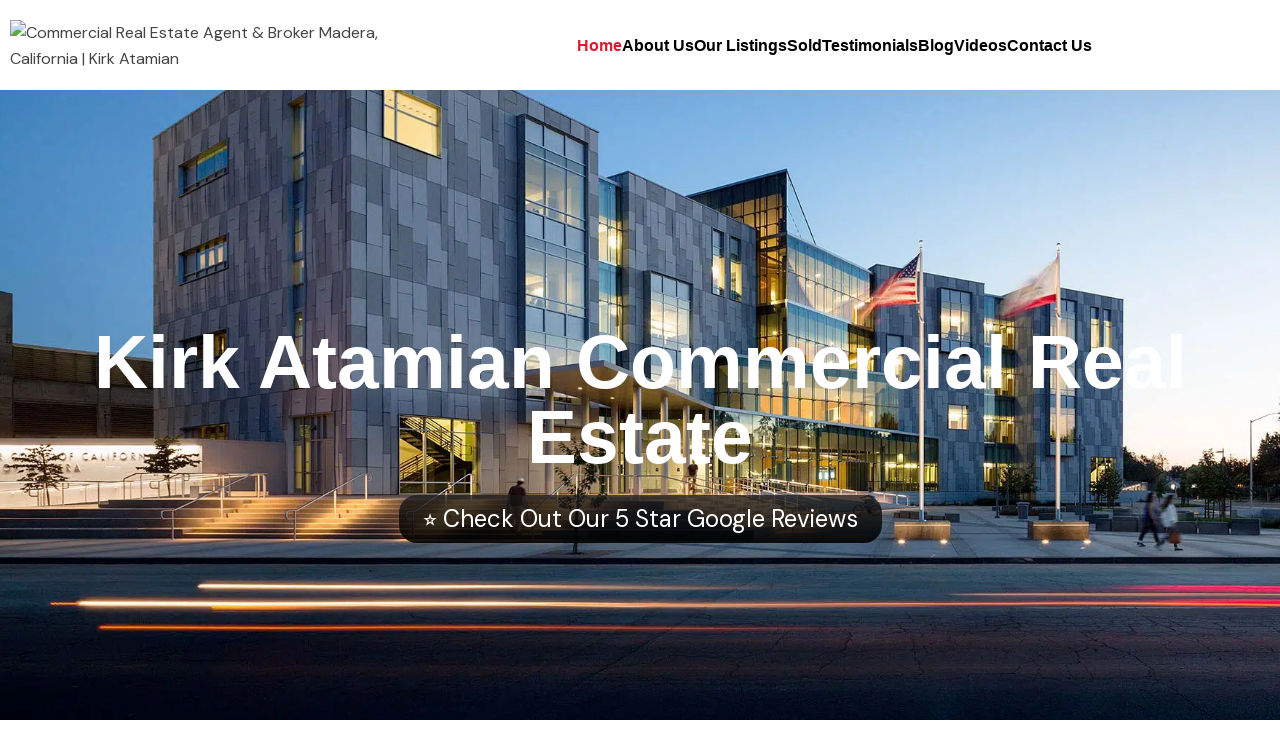

--- FILE ---
content_type: text/html; charset=UTF-8
request_url: https://kirkatamianrealestate.com/
body_size: 28641
content:
<!doctype html>
<html lang="en-US" prefix="og: https://ogp.me/ns#">
<head>
    <meta charset="UTF-8">
    <meta name="viewport" content="width=device-width, initial-scale=1.0">
    <link rel="profile" href="http://gmpg.org/xfn/11">
    <meta name="format-detection" content="telephone=no">
		<style>img:is([sizes="auto" i], [sizes^="auto," i]) { contain-intrinsic-size: 3000px 1500px }</style>
	
<!-- Search Engine Optimization by Rank Math - https://rankmath.com/ -->
<title>Commercial Real Estate Agent &amp; Broker Madera, California | Kirk Atamian</title>
<style>.flying-press-lazy-bg{background-image:none!important;}</style>


<meta name="description" content="Kirk Atamian is a leading commercial real estate agent in Madera, California specializing in retail, and office space with over 30 years of experience."/>
<meta name="robots" content="index, follow, max-snippet:-1, max-video-preview:-1, max-image-preview:large"/>
<link rel="canonical" href="https://kirkatamianrealestate.com/" />
<meta property="og:locale" content="en_US" />
<meta property="og:type" content="website" />
<meta property="og:title" content="Commercial Real Estate Agent &amp; Broker Madera, California | Kirk Atamian" />
<meta property="og:description" content="Kirk Atamian is a leading commercial real estate agent in Madera, California specializing in retail, and office space with over 30 years of experience." />
<meta property="og:url" content="https://kirkatamianrealestate.com/" />
<meta property="og:site_name" content="Kirk Atamian Commercial Real Estate" />
<meta property="og:updated_time" content="2025-09-30T18:14:01+00:00" />
<meta property="article:published_time" content="2023-09-07T15:01:17+00:00" />
<meta property="article:modified_time" content="2025-09-30T18:14:01+00:00" />
<meta name="twitter:card" content="summary_large_image" />
<meta name="twitter:title" content="Commercial Real Estate Agent &amp; Broker Madera, California | Kirk Atamian" />
<meta name="twitter:description" content="Kirk Atamian is a leading commercial real estate agent in Madera, California specializing in retail, and office space with over 30 years of experience." />
<meta name="twitter:label1" content="Written by" />
<meta name="twitter:data1" content="kirkatamian@gmail.com" />
<meta name="twitter:label2" content="Time to read" />
<meta name="twitter:data2" content="2 minutes" />
<script type="application/ld+json" class="rank-math-schema">{"@context":"https://schema.org","@graph":[{"@type":["Person","Organization"],"@id":"https://kirkatamianrealestate.com/#person","name":"Kirk Atamian Commercial Real Estate","sameAs":["https://www.facebook.com/kirkatamian559","https://www.instagram.com/kirkatamian/","https://www.linkedin.com/in/kirkatamian/"],"logo":{"@type":"ImageObject","@id":"https://kirkatamianrealestate.com/#logo","url":"https://kirkatamianrealestate.com/wp-content/uploads/2025/08/Screenshot-2025-08-12-181045-150x124.png","contentUrl":"https://kirkatamianrealestate.com/wp-content/uploads/2025/08/Screenshot-2025-08-12-181045-150x124.png","caption":"Kirk Atamian Commercial Real Estate","inLanguage":"en-US"},"image":{"@type":"ImageObject","@id":"https://kirkatamianrealestate.com/#logo","url":"https://kirkatamianrealestate.com/wp-content/uploads/2025/08/Screenshot-2025-08-12-181045-150x124.png","contentUrl":"https://kirkatamianrealestate.com/wp-content/uploads/2025/08/Screenshot-2025-08-12-181045-150x124.png","caption":"Kirk Atamian Commercial Real Estate","inLanguage":"en-US"}},{"@type":"WebSite","@id":"https://kirkatamianrealestate.com/#website","url":"https://kirkatamianrealestate.com","name":"Kirk Atamian Commercial Real Estate","publisher":{"@id":"https://kirkatamianrealestate.com/#person"},"inLanguage":"en-US","potentialAction":{"@type":"SearchAction","target":"https://kirkatamianrealestate.com/?s={search_term_string}","query-input":"required name=search_term_string"}},{"@type":"ImageObject","@id":"https://kirkatamianrealestate.com/wp-content/uploads/2025/08/Add-a-heading-2.jpg","url":"https://kirkatamianrealestate.com/wp-content/uploads/2025/08/Add-a-heading-2.jpg","width":"200","height":"200","inLanguage":"en-US"},{"@type":"WebPage","@id":"https://kirkatamianrealestate.com/#webpage","url":"https://kirkatamianrealestate.com/","name":"Commercial Real Estate Agent &amp; Broker Madera, California | Kirk Atamian","datePublished":"2023-09-07T15:01:17+00:00","dateModified":"2025-09-30T18:14:01+00:00","about":{"@id":"https://kirkatamianrealestate.com/#person"},"isPartOf":{"@id":"https://kirkatamianrealestate.com/#website"},"primaryImageOfPage":{"@id":"https://kirkatamianrealestate.com/wp-content/uploads/2025/08/Add-a-heading-2.jpg"},"inLanguage":"en-US"},{"@type":"Person","@id":"https://kirkatamianrealestate.com/author/kirkatamiangmail-com/","name":"kirkatamian@gmail.com","url":"https://kirkatamianrealestate.com/author/kirkatamiangmail-com/","image":{"@type":"ImageObject","@id":"https://secure.gravatar.com/avatar/299aad5085c61290a5a35cb02c4d71a695cc6ca8322ee1b155b9a4f20a3ada61?s=96&amp;d=mm&amp;r=g","url":"https://secure.gravatar.com/avatar/299aad5085c61290a5a35cb02c4d71a695cc6ca8322ee1b155b9a4f20a3ada61?s=96&amp;d=mm&amp;r=g","caption":"kirkatamian@gmail.com","inLanguage":"en-US"},"sameAs":["https://kirkatamianrealestate.com"]},{"@type":"Article","headline":"Commercial Real Estate Agent &amp; Broker Madera, California | Kirk Atamian","keywords":"Kirk Atamian","datePublished":"2023-09-07T15:01:17+00:00","dateModified":"2025-09-30T18:14:01+00:00","author":{"@id":"https://kirkatamianrealestate.com/author/kirkatamiangmail-com/","name":"kirkatamian@gmail.com"},"publisher":{"@id":"https://kirkatamianrealestate.com/#person"},"description":"Kirk Atamian is a leading commercial real estate agent in Madera, California specializing in retail, and office space with over 30 years of experience.","name":"Commercial Real Estate Agent &amp; Broker Madera, California | Kirk Atamian","@id":"https://kirkatamianrealestate.com/#richSnippet","isPartOf":{"@id":"https://kirkatamianrealestate.com/#webpage"},"image":{"@id":"https://kirkatamianrealestate.com/wp-content/uploads/2025/08/Add-a-heading-2.jpg"},"inLanguage":"en-US","mainEntityOfPage":{"@id":"https://kirkatamianrealestate.com/#webpage"}}]}</script>
<!-- /Rank Math WordPress SEO plugin -->


<link rel='dns-prefetch' href='//stats.wp.com' />

<link rel="alternate" type="application/rss+xml" title="Commercial Real Estate Agent &amp; Broker Madera, California | Kirk Atamian &raquo; Feed" href="https://kirkatamianrealestate.com/feed/" />
<link rel="alternate" type="application/rss+xml" title="Commercial Real Estate Agent &amp; Broker Madera, California | Kirk Atamian &raquo; Comments Feed" href="https://kirkatamianrealestate.com/comments/feed/" />
<link rel="preconnect" href="https://cdn-ildpfma.nitrocdn.com" crossorigin><link rel="dns-prefetch" href="https://cdn-ildpfma.nitrocdn.com"><script type="text/javascript" defer src="data:text/javascript,%2F%2A%20%3C%21%5BCDATA%5B%20%2A%2F%0Awindow._wpemojiSettings%20%3D%20%7B%22baseUrl%22%3A%22https%3A%5C%2F%5C%2Fs.w.org%5C%2Fimages%5C%2Fcore%5C%2Femoji%5C%2F16.0.1%5C%2F72x72%5C%2F%22%2C%22ext%22%3A%22.png%22%2C%22svgUrl%22%3A%22https%3A%5C%2F%5C%2Fs.w.org%5C%2Fimages%5C%2Fcore%5C%2Femoji%5C%2F16.0.1%5C%2Fsvg%5C%2F%22%2C%22svgExt%22%3A%22.svg%22%2C%22source%22%3A%7B%22concatemoji%22%3A%22https%3A%5C%2F%5C%2Fkirkatamianrealestate.com%5C%2Fwp-includes%5C%2Fjs%5C%2Fwp-emoji-release.min.js%3Fver%3D6.8.3%22%7D%7D%3B%0A%2F%2A%21%20This%20file%20is%20auto-generated%20%2A%2F%0A%21function%28s%2Cn%29%7Bvar%20o%2Ci%2Ce%3Bfunction%20c%28e%29%7Btry%7Bvar%20t%3D%7BsupportTests%3Ae%2Ctimestamp%3A%28new%20Date%29.valueOf%28%29%7D%3BsessionStorage.setItem%28o%2CJSON.stringify%28t%29%29%7Dcatch%28e%29%7B%7D%7Dfunction%20p%28e%2Ct%2Cn%29%7Be.clearRect%280%2C0%2Ce.canvas.width%2Ce.canvas.height%29%2Ce.fillText%28t%2C0%2C0%29%3Bvar%20t%3Dnew%20Uint32Array%28e.getImageData%280%2C0%2Ce.canvas.width%2Ce.canvas.height%29.data%29%2Ca%3D%28e.clearRect%280%2C0%2Ce.canvas.width%2Ce.canvas.height%29%2Ce.fillText%28n%2C0%2C0%29%2Cnew%20Uint32Array%28e.getImageData%280%2C0%2Ce.canvas.width%2Ce.canvas.height%29.data%29%29%3Breturn%20t.every%28function%28e%2Ct%29%7Breturn%20e%3D%3D%3Da%5Bt%5D%7D%29%7Dfunction%20u%28e%2Ct%29%7Be.clearRect%280%2C0%2Ce.canvas.width%2Ce.canvas.height%29%2Ce.fillText%28t%2C0%2C0%29%3Bfor%28var%20n%3De.getImageData%2816%2C16%2C1%2C1%29%2Ca%3D0%3Ba%3Cn.data.length%3Ba%2B%2B%29if%280%21%3D%3Dn.data%5Ba%5D%29return%211%3Breturn%210%7Dfunction%20f%28e%2Ct%2Cn%2Ca%29%7Bswitch%28t%29%7Bcase%22flag%22%3Areturn%20n%28e%2C%22%5Cud83c%5Cudff3%5Cufe0f%5Cu200d%5Cu26a7%5Cufe0f%22%2C%22%5Cud83c%5Cudff3%5Cufe0f%5Cu200b%5Cu26a7%5Cufe0f%22%29%3F%211%3A%21n%28e%2C%22%5Cud83c%5Cudde8%5Cud83c%5Cuddf6%22%2C%22%5Cud83c%5Cudde8%5Cu200b%5Cud83c%5Cuddf6%22%29%26%26%21n%28e%2C%22%5Cud83c%5Cudff4%5Cudb40%5Cudc67%5Cudb40%5Cudc62%5Cudb40%5Cudc65%5Cudb40%5Cudc6e%5Cudb40%5Cudc67%5Cudb40%5Cudc7f%22%2C%22%5Cud83c%5Cudff4%5Cu200b%5Cudb40%5Cudc67%5Cu200b%5Cudb40%5Cudc62%5Cu200b%5Cudb40%5Cudc65%5Cu200b%5Cudb40%5Cudc6e%5Cu200b%5Cudb40%5Cudc67%5Cu200b%5Cudb40%5Cudc7f%22%29%3Bcase%22emoji%22%3Areturn%21a%28e%2C%22%5Cud83e%5Cudedf%22%29%7Dreturn%211%7Dfunction%20g%28e%2Ct%2Cn%2Ca%29%7Bvar%20r%3D%22undefined%22%21%3Dtypeof%20WorkerGlobalScope%26%26self%20instanceof%20WorkerGlobalScope%3Fnew%20OffscreenCanvas%28300%2C150%29%3As.createElement%28%22canvas%22%29%2Co%3Dr.getContext%28%222d%22%2C%7BwillReadFrequently%3A%210%7D%29%2Ci%3D%28o.textBaseline%3D%22top%22%2Co.font%3D%22600%2032px%20Arial%22%2C%7B%7D%29%3Breturn%20e.forEach%28function%28e%29%7Bi%5Be%5D%3Dt%28o%2Ce%2Cn%2Ca%29%7D%29%2Ci%7Dfunction%20t%28e%29%7Bvar%20t%3Ds.createElement%28%22script%22%29%3Bt.src%3De%2Ct.defer%3D%210%2Cs.head.appendChild%28t%29%7D%22undefined%22%21%3Dtypeof%20Promise%26%26%28o%3D%22wpEmojiSettingsSupports%22%2Ci%3D%5B%22flag%22%2C%22emoji%22%5D%2Cn.supports%3D%7Beverything%3A%210%2CeverythingExceptFlag%3A%210%7D%2Ce%3Dnew%20Promise%28function%28e%29%7Bs.addEventListener%28%22DOMContentLoaded%22%2Ce%2C%7Bonce%3A%210%7D%29%7D%29%2Cnew%20Promise%28function%28t%29%7Bvar%20n%3Dfunction%28%29%7Btry%7Bvar%20e%3DJSON.parse%28sessionStorage.getItem%28o%29%29%3Bif%28%22object%22%3D%3Dtypeof%20e%26%26%22number%22%3D%3Dtypeof%20e.timestamp%26%26%28new%20Date%29.valueOf%28%29%3Ce.timestamp%2B604800%26%26%22object%22%3D%3Dtypeof%20e.supportTests%29return%20e.supportTests%7Dcatch%28e%29%7B%7Dreturn%20null%7D%28%29%3Bif%28%21n%29%7Bif%28%22undefined%22%21%3Dtypeof%20Worker%26%26%22undefined%22%21%3Dtypeof%20OffscreenCanvas%26%26%22undefined%22%21%3Dtypeof%20URL%26%26URL.createObjectURL%26%26%22undefined%22%21%3Dtypeof%20Blob%29try%7Bvar%20e%3D%22postMessage%28%22%2Bg.toString%28%29%2B%22%28%22%2B%5BJSON.stringify%28i%29%2Cf.toString%28%29%2Cp.toString%28%29%2Cu.toString%28%29%5D.join%28%22%2C%22%29%2B%22%29%29%3B%22%2Ca%3Dnew%20Blob%28%5Be%5D%2C%7Btype%3A%22text%2Fjavascript%22%7D%29%2Cr%3Dnew%20Worker%28URL.createObjectURL%28a%29%2C%7Bname%3A%22wpTestEmojiSupports%22%7D%29%3Breturn%20void%28r.onmessage%3Dfunction%28e%29%7Bc%28n%3De.data%29%2Cr.terminate%28%29%2Ct%28n%29%7D%29%7Dcatch%28e%29%7B%7Dc%28n%3Dg%28i%2Cf%2Cp%2Cu%29%29%7Dt%28n%29%7D%29.then%28function%28e%29%7Bfor%28var%20t%20in%20e%29n.supports%5Bt%5D%3De%5Bt%5D%2Cn.supports.everything%3Dn.supports.everything%26%26n.supports%5Bt%5D%2C%22flag%22%21%3D%3Dt%26%26%28n.supports.everythingExceptFlag%3Dn.supports.everythingExceptFlag%26%26n.supports%5Bt%5D%29%3Bn.supports.everythingExceptFlag%3Dn.supports.everythingExceptFlag%26%26%21n.supports.flag%2Cn.DOMReady%3D%211%2Cn.readyCallback%3Dfunction%28%29%7Bn.DOMReady%3D%210%7D%7D%29.then%28function%28%29%7Breturn%20e%7D%29.then%28function%28%29%7Bvar%20e%3Bn.supports.everything%7C%7C%28n.readyCallback%28%29%2C%28e%3Dn.source%7C%7C%7B%7D%29.concatemoji%3Ft%28e.concatemoji%29%3Ae.wpemoji%26%26e.twemoji%26%26%28t%28e.twemoji%29%2Ct%28e.wpemoji%29%29%29%7D%29%29%7D%28%28window%2Cdocument%29%2Cwindow._wpemojiSettings%29%3B%0A%2F%2A%20%5D%5D%3E%20%2A%2F"></script>
<style id='wp-emoji-styles-inline-css' type='text/css'>img.wp-smiley, img.emoji {
		display: inline !important;
		border: none !important;
		box-shadow: none !important;
		height: 1em !important;
		width: 1em !important;
		margin: 0 0.07em !important;
		vertical-align: -0.1em !important;
		background: none !important;
		padding: 0 !important;
	}</style>
<style id='classic-theme-styles-inline-css' type='text/css'>/*! This file is auto-generated */
.wp-block-button__link{color:#fff;background-color:#32373c;border-radius:9999px;box-shadow:none;text-decoration:none;padding:calc(.667em + 2px) calc(1.333em + 2px);font-size:1.125em}.wp-block-file__button{background:#32373c;color:#fff;text-decoration:none}</style>
<link rel='stylesheet' id='mediaelement-css' href='https://kirkatamianrealestate.com/wp-content/cache/flying-press/2b0dd7eecea0.mediaelementplayer-legacy.min.css' type='text/css' media='all' />
<link rel='stylesheet' id='wp-mediaelement-css' href='https://kirkatamianrealestate.com/wp-content/cache/flying-press/ea958276b7de.wp-mediaelement.min.css' type='text/css' media='all' />
<style id='jetpack-sharing-buttons-style-inline-css' type='text/css'>.jetpack-sharing-buttons__services-list{display:flex;flex-direction:row;flex-wrap:wrap;gap:0;list-style-type:none;margin:5px;padding:0}.jetpack-sharing-buttons__services-list.has-small-icon-size{font-size:12px}.jetpack-sharing-buttons__services-list.has-normal-icon-size{font-size:16px}.jetpack-sharing-buttons__services-list.has-large-icon-size{font-size:24px}.jetpack-sharing-buttons__services-list.has-huge-icon-size{font-size:36px}@media print{.jetpack-sharing-buttons__services-list{display:none!important}}.editor-styles-wrapper .wp-block-jetpack-sharing-buttons{gap:0;padding-inline-start:0}ul.jetpack-sharing-buttons__services-list.has-background{padding:1.25em 2.375em}</style>
<style id='filebird-block-filebird-gallery-style-inline-css' type='text/css'>ul.filebird-block-filebird-gallery{margin:auto!important;padding:0!important;width:100%}ul.filebird-block-filebird-gallery.layout-grid{display:grid;grid-gap:20px;align-items:stretch;grid-template-columns:repeat(var(--columns),1fr);justify-items:stretch}ul.filebird-block-filebird-gallery.layout-grid li img{border:1px solid #ccc;box-shadow:2px 2px 6px 0 rgba(0,0,0,.3);height:100%;max-width:100%;-o-object-fit:cover;object-fit:cover;width:100%}ul.filebird-block-filebird-gallery.layout-masonry{-moz-column-count:var(--columns);-moz-column-gap:var(--space);column-gap:var(--space);-moz-column-width:var(--min-width);columns:var(--min-width) var(--columns);display:block;overflow:auto}ul.filebird-block-filebird-gallery.layout-masonry li{margin-bottom:var(--space)}ul.filebird-block-filebird-gallery li{list-style:none}ul.filebird-block-filebird-gallery li figure{height:100%;margin:0;padding:0;position:relative;width:100%}ul.filebird-block-filebird-gallery li figure figcaption{background:linear-gradient(0deg,rgba(0,0,0,.7),rgba(0,0,0,.3) 70%,transparent);bottom:0;box-sizing:border-box;color:#fff;font-size:.8em;margin:0;max-height:100%;overflow:auto;padding:3em .77em .7em;position:absolute;text-align:center;width:100%;z-index:2}ul.filebird-block-filebird-gallery li figure figcaption a{color:inherit}</style>
<style id='global-styles-inline-css' type='text/css'>:root{--wp--preset--aspect-ratio--square: 1;--wp--preset--aspect-ratio--4-3: 4/3;--wp--preset--aspect-ratio--3-4: 3/4;--wp--preset--aspect-ratio--3-2: 3/2;--wp--preset--aspect-ratio--2-3: 2/3;--wp--preset--aspect-ratio--16-9: 16/9;--wp--preset--aspect-ratio--9-16: 9/16;--wp--preset--color--black: #394041;--wp--preset--color--cyan-bluish-gray: #abb8c3;--wp--preset--color--white: #fff;--wp--preset--color--pale-pink: #f78da7;--wp--preset--color--vivid-red: #cf2e2e;--wp--preset--color--luminous-vivid-orange: #ff6900;--wp--preset--color--luminous-vivid-amber: #fcb900;--wp--preset--color--light-green-cyan: #7bdcb5;--wp--preset--color--vivid-green-cyan: #00d084;--wp--preset--color--pale-cyan-blue: #8ed1fc;--wp--preset--color--vivid-cyan-blue: #0693e3;--wp--preset--color--vivid-purple: #9b51e0;--wp--preset--color--primary: #1db2ff;--wp--preset--color--primary-light: #e7f6fd;--wp--preset--color--primary-dark: #dbf0fa;--wp--preset--color--secondary: #f58220;--wp--preset--gradient--vivid-cyan-blue-to-vivid-purple: linear-gradient(135deg,rgba(6,147,227,1) 0%,rgb(155,81,224) 100%);--wp--preset--gradient--light-green-cyan-to-vivid-green-cyan: linear-gradient(135deg,rgb(122,220,180) 0%,rgb(0,208,130) 100%);--wp--preset--gradient--luminous-vivid-amber-to-luminous-vivid-orange: linear-gradient(135deg,rgba(252,185,0,1) 0%,rgba(255,105,0,1) 100%);--wp--preset--gradient--luminous-vivid-orange-to-vivid-red: linear-gradient(135deg,rgba(255,105,0,1) 0%,rgb(207,46,46) 100%);--wp--preset--gradient--very-light-gray-to-cyan-bluish-gray: linear-gradient(135deg,rgb(238,238,238) 0%,rgb(169,184,195) 100%);--wp--preset--gradient--cool-to-warm-spectrum: linear-gradient(135deg,rgb(74,234,220) 0%,rgb(151,120,209) 20%,rgb(207,42,186) 40%,rgb(238,44,130) 60%,rgb(251,105,98) 80%,rgb(254,248,76) 100%);--wp--preset--gradient--blush-light-purple: linear-gradient(135deg,rgb(255,206,236) 0%,rgb(152,150,240) 100%);--wp--preset--gradient--blush-bordeaux: linear-gradient(135deg,rgb(254,205,165) 0%,rgb(254,45,45) 50%,rgb(107,0,62) 100%);--wp--preset--gradient--luminous-dusk: linear-gradient(135deg,rgb(255,203,112) 0%,rgb(199,81,192) 50%,rgb(65,88,208) 100%);--wp--preset--gradient--pale-ocean: linear-gradient(135deg,rgb(255,245,203) 0%,rgb(182,227,212) 50%,rgb(51,167,181) 100%);--wp--preset--gradient--electric-grass: linear-gradient(135deg,rgb(202,248,128) 0%,rgb(113,206,126) 100%);--wp--preset--gradient--midnight: linear-gradient(135deg,rgb(2,3,129) 0%,rgb(40,116,252) 100%);--wp--preset--font-size--small: 14px;--wp--preset--font-size--medium: 20px;--wp--preset--font-size--large: 28px;--wp--preset--font-size--x-large: 42px;--wp--preset--font-size--normal: 16px;--wp--preset--font-size--huge: 36px;--wp--preset--spacing--20: 0.44rem;--wp--preset--spacing--30: 0.67rem;--wp--preset--spacing--40: 1rem;--wp--preset--spacing--50: 1.5rem;--wp--preset--spacing--60: 2.25rem;--wp--preset--spacing--70: 3.38rem;--wp--preset--spacing--80: 5.06rem;--wp--preset--shadow--natural: 6px 6px 9px rgba(0, 0, 0, 0.2);--wp--preset--shadow--deep: 12px 12px 50px rgba(0, 0, 0, 0.4);--wp--preset--shadow--sharp: 6px 6px 0px rgba(0, 0, 0, 0.2);--wp--preset--shadow--outlined: 6px 6px 0px -3px rgba(255, 255, 255, 1), 6px 6px rgba(0, 0, 0, 1);--wp--preset--shadow--crisp: 6px 6px 0px rgba(0, 0, 0, 1);}:where(.is-layout-flex){gap: 0.5em;}:where(.is-layout-grid){gap: 0.5em;}body .is-layout-flex{display: flex;}.is-layout-flex{flex-wrap: wrap;align-items: center;}.is-layout-flex > :is(*, div){margin: 0;}body .is-layout-grid{display: grid;}.is-layout-grid > :is(*, div){margin: 0;}:where(.wp-block-columns.is-layout-flex){gap: 2em;}:where(.wp-block-columns.is-layout-grid){gap: 2em;}:where(.wp-block-post-template.is-layout-flex){gap: 1.25em;}:where(.wp-block-post-template.is-layout-grid){gap: 1.25em;}.has-black-color{color: var(--wp--preset--color--black) !important;}.has-cyan-bluish-gray-color{color: var(--wp--preset--color--cyan-bluish-gray) !important;}.has-white-color{color: var(--wp--preset--color--white) !important;}.has-pale-pink-color{color: var(--wp--preset--color--pale-pink) !important;}.has-vivid-red-color{color: var(--wp--preset--color--vivid-red) !important;}.has-luminous-vivid-orange-color{color: var(--wp--preset--color--luminous-vivid-orange) !important;}.has-luminous-vivid-amber-color{color: var(--wp--preset--color--luminous-vivid-amber) !important;}.has-light-green-cyan-color{color: var(--wp--preset--color--light-green-cyan) !important;}.has-vivid-green-cyan-color{color: var(--wp--preset--color--vivid-green-cyan) !important;}.has-pale-cyan-blue-color{color: var(--wp--preset--color--pale-cyan-blue) !important;}.has-vivid-cyan-blue-color{color: var(--wp--preset--color--vivid-cyan-blue) !important;}.has-vivid-purple-color{color: var(--wp--preset--color--vivid-purple) !important;}.has-black-background-color{background-color: var(--wp--preset--color--black) !important;}.has-cyan-bluish-gray-background-color{background-color: var(--wp--preset--color--cyan-bluish-gray) !important;}.has-white-background-color{background-color: var(--wp--preset--color--white) !important;}.has-pale-pink-background-color{background-color: var(--wp--preset--color--pale-pink) !important;}.has-vivid-red-background-color{background-color: var(--wp--preset--color--vivid-red) !important;}.has-luminous-vivid-orange-background-color{background-color: var(--wp--preset--color--luminous-vivid-orange) !important;}.has-luminous-vivid-amber-background-color{background-color: var(--wp--preset--color--luminous-vivid-amber) !important;}.has-light-green-cyan-background-color{background-color: var(--wp--preset--color--light-green-cyan) !important;}.has-vivid-green-cyan-background-color{background-color: var(--wp--preset--color--vivid-green-cyan) !important;}.has-pale-cyan-blue-background-color{background-color: var(--wp--preset--color--pale-cyan-blue) !important;}.has-vivid-cyan-blue-background-color{background-color: var(--wp--preset--color--vivid-cyan-blue) !important;}.has-vivid-purple-background-color{background-color: var(--wp--preset--color--vivid-purple) !important;}.has-black-border-color{border-color: var(--wp--preset--color--black) !important;}.has-cyan-bluish-gray-border-color{border-color: var(--wp--preset--color--cyan-bluish-gray) !important;}.has-white-border-color{border-color: var(--wp--preset--color--white) !important;}.has-pale-pink-border-color{border-color: var(--wp--preset--color--pale-pink) !important;}.has-vivid-red-border-color{border-color: var(--wp--preset--color--vivid-red) !important;}.has-luminous-vivid-orange-border-color{border-color: var(--wp--preset--color--luminous-vivid-orange) !important;}.has-luminous-vivid-amber-border-color{border-color: var(--wp--preset--color--luminous-vivid-amber) !important;}.has-light-green-cyan-border-color{border-color: var(--wp--preset--color--light-green-cyan) !important;}.has-vivid-green-cyan-border-color{border-color: var(--wp--preset--color--vivid-green-cyan) !important;}.has-pale-cyan-blue-border-color{border-color: var(--wp--preset--color--pale-cyan-blue) !important;}.has-vivid-cyan-blue-border-color{border-color: var(--wp--preset--color--vivid-cyan-blue) !important;}.has-vivid-purple-border-color{border-color: var(--wp--preset--color--vivid-purple) !important;}.has-vivid-cyan-blue-to-vivid-purple-gradient-background{background: var(--wp--preset--gradient--vivid-cyan-blue-to-vivid-purple) !important;}.has-light-green-cyan-to-vivid-green-cyan-gradient-background{background: var(--wp--preset--gradient--light-green-cyan-to-vivid-green-cyan) !important;}.has-luminous-vivid-amber-to-luminous-vivid-orange-gradient-background{background: var(--wp--preset--gradient--luminous-vivid-amber-to-luminous-vivid-orange) !important;}.has-luminous-vivid-orange-to-vivid-red-gradient-background{background: var(--wp--preset--gradient--luminous-vivid-orange-to-vivid-red) !important;}.has-very-light-gray-to-cyan-bluish-gray-gradient-background{background: var(--wp--preset--gradient--very-light-gray-to-cyan-bluish-gray) !important;}.has-cool-to-warm-spectrum-gradient-background{background: var(--wp--preset--gradient--cool-to-warm-spectrum) !important;}.has-blush-light-purple-gradient-background{background: var(--wp--preset--gradient--blush-light-purple) !important;}.has-blush-bordeaux-gradient-background{background: var(--wp--preset--gradient--blush-bordeaux) !important;}.has-luminous-dusk-gradient-background{background: var(--wp--preset--gradient--luminous-dusk) !important;}.has-pale-ocean-gradient-background{background: var(--wp--preset--gradient--pale-ocean) !important;}.has-electric-grass-gradient-background{background: var(--wp--preset--gradient--electric-grass) !important;}.has-midnight-gradient-background{background: var(--wp--preset--gradient--midnight) !important;}.has-small-font-size{font-size: var(--wp--preset--font-size--small) !important;}.has-medium-font-size{font-size: var(--wp--preset--font-size--medium) !important;}.has-large-font-size{font-size: var(--wp--preset--font-size--large) !important;}.has-x-large-font-size{font-size: var(--wp--preset--font-size--x-large) !important;}
:where(.wp-block-post-template.is-layout-flex){gap: 1.25em;}:where(.wp-block-post-template.is-layout-grid){gap: 1.25em;}
:where(.wp-block-columns.is-layout-flex){gap: 2em;}:where(.wp-block-columns.is-layout-grid){gap: 2em;}
:root :where(.wp-block-pullquote){font-size: 1.5em;line-height: 1.6;}</style>
<link rel='stylesheet' id='main-css-css' href='https://kirkatamianrealestate.com/wp-content/cache/flying-press/aad5712ab416.main.css' type='text/css' media='all' />
<link rel='stylesheet' id='parent-default-css' href='https://kirkatamianrealestate.com/wp-content/cache/flying-press/780e29cf2860.style.css' type='text/css' media='all' />
<link rel='stylesheet' id='inspiry-google-fonts-css' href="https://kirkatamianrealestate.com/wp-content/cache/flying-press/222061aa2821.efba9894607a.google-font.css" type='text/css' media='all' />
<link rel='stylesheet' id='font-awesome-5-all-css' href='https://kirkatamianrealestate.com/wp-content/cache/flying-press/870dbf9e3d22.all.min.css' type='text/css' media='all' />
<link rel='stylesheet' id='vendors-css-css' href='https://kirkatamianrealestate.com/wp-content/cache/flying-press/d1c9827ad285.vendors.css' type='text/css' media='all' />
<link rel='stylesheet' id='parent-custom-css' href='https://kirkatamianrealestate.com/wp-content/cache/flying-press/67017eb86575.custom.css' type='text/css' media='all' />
<style id='parent-custom-inline-css' type='text/css'>#scroll-top.show { bottom : 15px; }
:root{--rh-global-color-primary: #FF0000;--rh-global-color-primary-rgb: 255,0,0;--rh-global-color-primary-light: #ffeaea;--rh-global-color-primary-dark: #fadcdc;--rh-global-color-secondary: #D10000;--rh-global-color-secondary-rgb: 209,0,0;--rh-global-color-secondary-light: fce6e6;--rh-global-color-secondary-dark: #A30000;--rh-global-color-text: #808080;--rh-global-color-headings: #1a1a1a;--rh-global-color-headings-hover: #FF0000;--rh-global-color-link: #444444;--rh-global-color-link-hover: #FF0000;--rh-mc-cost-tax-color: #bc0000;--rh-mc-cost-hoa-color: #FF0000;--rh-mc-graph-item-opacity: 0.4;--rh-round-corner-general-xsmall: 12px;--rh-round-corner-general-small: 12px;--rh-round-corner-general-medium: 12px;--rh-round-corner-general-large: 12px;--rh-round-corner-general-xlarge: 12px;--rh-round-corner-general-xxlarge: 12px;--rh-round-corner-misc-small: 12px;--rh-round-corner-misc-dropdown-items: 2px;--rh-round-corner-property-card-grid-two: 12px;--rh-round-corner-property-card-grid-two-thumb: 6px;--rh-round-corner-property-card-grid-two-button: 8px;--rh-ultra-tooltip-border-radius: 20px;}
h1, h2, h3, h4, h5, h6{
font-weight: 600;
}</style>
<link rel='stylesheet' id='leaflet-css' href="https://kirkatamianrealestate.com/wp-content/cache/flying-press/leaflet.css" type='text/css' media='all'  data-origin-href="https://unpkg.com/leaflet@1.3.4/dist/leaflet.css?ver=1.3.4"/>
<link rel='stylesheet' id='inspiry-frontend-style-css' href='https://kirkatamianrealestate.com/wp-content/cache/flying-press/e5c3e065407c.frontend-styles.min.css' type='text/css' media='all' />
<link rel='stylesheet' id='elementor-frontend-css' href='https://kirkatamianrealestate.com/wp-content/cache/flying-press/d733fdaf3ad9.frontend.min.css' type='text/css' media='all' />
<link rel='stylesheet' id='elementor-post-11-css' href='https://kirkatamianrealestate.com/wp-content/cache/flying-press/d4b8c60b4d83.post-11.css' type='text/css' media='all' />
<link rel='stylesheet' id='filebird-elementor-frontend-css' href='https://kirkatamianrealestate.com/wp-content/cache/flying-press/ec97b1304cbd.frontend.css' type='text/css' media='all' />
<link rel='stylesheet' id='ere-elementor-frontend-css' href='https://kirkatamianrealestate.com/wp-content/cache/flying-press/73036ed73782.frontend.css' type='text/css' media='all' />
<link rel='stylesheet' id='inspiry-elementor-style-css' href='https://kirkatamianrealestate.com/wp-content/cache/flying-press/260d392acf09.elementor-styles.min.css' type='text/css' media='all' />
<link rel='stylesheet' id='widget-heading-css' href='https://kirkatamianrealestate.com/wp-content/cache/flying-press/9c24e88a5e06.widget-heading.min.css' type='text/css' media='all' />
<link rel='stylesheet' id='widget-divider-css' href='https://kirkatamianrealestate.com/wp-content/cache/flying-press/33dcaad272a7.widget-divider.min.css' type='text/css' media='all' />
<link rel='stylesheet' id='e-animation-float-css' href='https://kirkatamianrealestate.com/wp-content/cache/flying-press/d55494b6ed94.e-animation-float.min.css' type='text/css' media='all' />
<link rel='stylesheet' id='widget-image-css' href='https://kirkatamianrealestate.com/wp-content/cache/flying-press/a5ccf2eb0d46.widget-image.min.css' type='text/css' media='all' />
<link rel='stylesheet' id='e-animation-sink-css' href='https://kirkatamianrealestate.com/wp-content/cache/flying-press/5bf97a60ac64.e-animation-sink.min.css' type='text/css' media='all' />
<link rel='stylesheet' id='widget-spacer-css' href='https://kirkatamianrealestate.com/wp-content/cache/flying-press/e0bed7ab835c.widget-spacer.min.css' type='text/css' media='all' />
<link rel='stylesheet' id='elementor-post-5254-css' href='https://kirkatamianrealestate.com/wp-content/cache/flying-press/e2b0494c27ab.post-5254.css' type='text/css' media='all' />
        <script defer src="data:text/javascript,%2F%2F%20Declare%20some%20common%20JS%20variables.%0A%20%20%20%20%20%20%20%20%20%20%20%20var%20ajaxurl%20%3D%20%22https%3A%2F%2Fkirkatamianrealestate.com%2Fwp-admin%2Fadmin-ajax.php%22%3B"></script>
		<script type="text/javascript" src="https://kirkatamianrealestate.com/wp-includes/js/jquery/jquery.min.js?ver=826eb77e86b0" id="jquery-core-js" defer></script>
<script type="text/javascript" src="https://kirkatamianrealestate.com/wp-includes/js/jquery/jquery-migrate.min.js?ver=9ffeb32e2d9e" id="jquery-migrate-js" defer></script>
<link rel="https://api.w.org/" href="https://kirkatamianrealestate.com/wp-json/" /><link rel="alternate" title="JSON" type="application/json" href="https://kirkatamianrealestate.com/wp-json/wp/v2/pages/5254" /><link rel="EditURI" type="application/rsd+xml" title="RSD" href="https://kirkatamianrealestate.com/xmlrpc.php?rsd" />
<meta name="generator" content="WordPress 6.8.3" />
<link rel='shortlink' href='https://kirkatamianrealestate.com/' />
<link rel="alternate" title="oEmbed (JSON)" type="application/json+oembed" href="https://kirkatamianrealestate.com/wp-json/oembed/1.0/embed?url=https%3A%2F%2Fkirkatamianrealestate.com%2F" />
<link rel="alternate" title="oEmbed (XML)" type="text/xml+oembed" href="https://kirkatamianrealestate.com/wp-json/oembed/1.0/embed?url=https%3A%2F%2Fkirkatamianrealestate.com%2F&#038;format=xml" />
	<style>img#wpstats{display:none}</style>
		<meta name="generator" content="Elementor 3.32.5; features: e_font_icon_svg, additional_custom_breakpoints; settings: css_print_method-external, google_font-disabled, font_display-swap">
<link rel="icon" href="https://kirkatamianrealestate.com/wp-content/uploads/2025/08/Commercial-Real-Estate-1.png" sizes="32x32" />
<link rel="icon" href="https://kirkatamianrealestate.com/wp-content/uploads/2025/08/Commercial-Real-Estate-1.png" sizes="192x192" />
<link rel="apple-touch-icon" href="https://kirkatamianrealestate.com/wp-content/uploads/2025/08/Commercial-Real-Estate-1.png" />
<meta name="msapplication-TileImage" content="https://kirkatamianrealestate.com/wp-content/uploads/2025/08/Commercial-Real-Estate-1.png" />
<script type="speculationrules">{"prefetch":[{"source":"document","where":{"and":[{"href_matches":"\/*"},{"not":{"href_matches":["\/*.php","\/wp-(admin|includes|content|login|signup|json)(.*)?","\/*\\?(.+)","\/(cart|checkout|logout)(.*)?"]}}]},"eagerness":"moderate"}]}</script></head>
<body class="home wp-singular page-template-default page page-id-5254 wp-custom-logo wp-embed-responsive wp-theme-realhomes design_ultra realhomes-round-corners inspiry_body_floating_features_show elementor-default elementor-template-full-width elementor-kit-11 elementor-page elementor-page-5254">
<div class="rh_wrap">    <div class="rhea_long_screen_header_temp rhea-hide-before-load  rhea-custom-header-position-absolute">
				<div data-elementor-type="page" data-elementor-id="4955" class="elementor elementor-4955" data-elementor-post-type="elementor_library">
						<section class="elementor-section elementor-top-section elementor-element elementor-element-4bec51b elementor-section-content-middle elementor-section-boxed elementor-section-height-default elementor-section-height-default" data-id="4bec51b" data-element_type="section" data-settings="{&quot;background_background&quot;:&quot;classic&quot;}">
						<div class="elementor-container elementor-column-gap-no">
					<div class="elementor-column elementor-col-50 elementor-top-column elementor-element elementor-element-71d2b9a3" data-id="71d2b9a3" data-element_type="column">
			<div class="elementor-widget-wrap elementor-element-populated">
						<div class="elementor-element elementor-element-1ba59c03 elementor-widget elementor-widget-rhea-site-logo" data-id="1ba59c03" data-element_type="widget" data-widget_type="rhea-site-logo.default">
				<div class="elementor-widget-container">
					        <div class="rhea-site-logo-wrapper">
			                <a class="rhea-site-logo" title="Commercial Real Estate Agent &amp; Broker Madera, California | Kirk Atamian" href="https://kirkatamianrealestate.com">
					<img alt="Commercial Real Estate Agent &amp; Broker Madera, California | Kirk Atamian" src="https://kirkatamianrealestate.com/wp-content/uploads/2023/08/remax-kirk.avif" srcset="https://kirkatamianrealestate.com/wp-content/uploads/2023/08/remax-kirk.avif, https://kirkatamianrealestate.com/wp-content/uploads/2023/08/remax-kirk.avif 2x" width="768" height="153" loading="lazy" fetchpriority="low" sizes="auto">                </a>
				        </div>
						</div>
				</div>
					</div>
		</div>
				<div class="elementor-column elementor-col-50 elementor-top-column elementor-element elementor-element-36c34c4f" data-id="36c34c4f" data-element_type="column">
			<div class="elementor-widget-wrap elementor-element-populated">
						<div class="elementor-element elementor-element-77775da1 elementor-widget-tablet__width-initial elementor-widget__width-initial elementor-widget elementor-widget-rhea-nav-menu" data-id="77775da1" data-element_type="widget" data-settings="{&quot;nav-layout&quot;:&quot;horizontal&quot;,&quot;animation-styles&quot;:&quot;default&quot;}" data-widget_type="rhea-nav-menu.default">
				<div class="elementor-widget-container">
					        <div class="rhea-lg-menu-77775da1  rhea-nav-menu-wrapper">
			<div class="rhea-menu-container rhea-menu-horizontal"><ul id="rhea-menu-77775da1" class="rhea-elementor-nav-menu default "><li id="menu-item-16314" class="menu-item menu-item-type-custom menu-item-object-custom current-menu-item current_page_item menu-item-home menu-item-16314 rh-active"><a href="https://kirkatamianrealestate.com/" aria-current="page">Home</a></li>
<li id="menu-item-16315" class="menu-item menu-item-type-post_type menu-item-object-page menu-item-16315"><a href="https://kirkatamianrealestate.com/about-us/">About Us</a></li>
<li id="menu-item-16683" class="menu-item menu-item-type-custom menu-item-object-custom menu-item-16683"><a href="https://kirkatamianrealestate.com/our-listings/">Our Listings</a></li>
<li id="menu-item-16317" class="menu-item menu-item-type-custom menu-item-object-custom menu-item-16317"><a href="https://kirkatamianrealestate.com/sold/">Sold</a></li>
<li id="menu-item-16318" class="menu-item menu-item-type-post_type menu-item-object-page menu-item-16318"><a href="https://kirkatamianrealestate.com/testimonials/">Testimonials</a></li>
<li id="menu-item-16319" class="menu-item menu-item-type-custom menu-item-object-custom menu-item-16319"><a href="https://kirkatamianrealestate.com/category/blog/">Blog</a></li>
<li id="menu-item-16378" class="menu-item menu-item-type-post_type menu-item-object-page menu-item-16378"><a href="https://kirkatamianrealestate.com/videos/">Videos</a></li>
<li id="menu-item-16320" class="menu-item menu-item-type-post_type menu-item-object-page menu-item-16320"><a href="https://kirkatamianrealestate.com/contact-us/">Contact Us</a></li>
</ul></div>        </div>

        <div class="rhea-nav-menu-responsive rhea-responsive-men-77775da1 rhea-show-menu-1139">
            <div class="rhea-menu-bars-wrapper">
                <div class="rhea-menu-bars rhea-bars-77775da1">
					<i class="fa fa-bars"></i>                </div>
            </div>
			<div class="rhea-ultra-responsive-nav-77775da1"><ul id="menu-main-menu" class="rhea-menu-responsive clearfix"><li class="menu-item menu-item-type-custom menu-item-object-custom current-menu-item current_page_item menu-item-home menu-item-16314 rh-active"><a href="https://kirkatamianrealestate.com/">Home</a></li>
<li class="menu-item menu-item-type-post_type menu-item-object-page menu-item-16315"><a href="https://kirkatamianrealestate.com/about-us/">About Us</a></li>
<li class="menu-item menu-item-type-custom menu-item-object-custom menu-item-16683"><a href="https://kirkatamianrealestate.com/our-listings/">Our Listings</a></li>
<li class="menu-item menu-item-type-custom menu-item-object-custom menu-item-16317"><a href="https://kirkatamianrealestate.com/sold/">Sold</a></li>
<li class="menu-item menu-item-type-post_type menu-item-object-page menu-item-16318"><a href="https://kirkatamianrealestate.com/testimonials/">Testimonials</a></li>
<li class="menu-item menu-item-type-custom menu-item-object-custom menu-item-16319"><a href="https://kirkatamianrealestate.com/category/blog/">Blog</a></li>
<li class="menu-item menu-item-type-post_type menu-item-object-page menu-item-16378"><a href="https://kirkatamianrealestate.com/videos/">Videos</a></li>
<li class="menu-item menu-item-type-post_type menu-item-object-page menu-item-16320"><a href="https://kirkatamianrealestate.com/contact-us/">Contact Us</a></li>
</ul></div>
        </div>

		            <script defer src="data:text/javascript,%28%20function%20%28%20%24%20%29%20%7B%0A%20%20%20%20%20%20%20%20%20%20%20%20%20%20%20%20%20%20%20%20%27use%20strict%27%3B%0A%20%20%20%20%20%20%20%20%20%20%20%20%20%20%20%20%20%20%20%20%24%28%20window%20%29.resize%28%20function%20%28%29%20%7B%0A%20%20%20%20%20%20%20%20%20%20%20%20%20%20%20%20%20%20%20%20%20%20%20%20rheaMenuDisplayScreen%281139%2C%20%2277775da1%22%20%29%3B%0A%20%20%20%20%20%20%20%20%20%20%20%20%20%20%20%20%20%20%20%20%7D%20%29%3B%0A%20%20%20%20%20%20%20%20%20%20%20%20%20%20%20%20%20%20%20%20%24%28%20document%20%29.on%28%20%27ready%27%2C%20function%20%28%29%20%7B%0A%20%20%20%20%20%20%20%20%20%20%20%20%20%20%20%20%20%20%20%20%20%20%20%20rheaMenuDisplayScreen%281139%2C%20%2277775da1%22%20%29%3B%0A%20%20%20%20%20%20%20%20%20%20%20%20%20%20%20%20%20%20%20%20%20%20%20%20var%20sub_lg_menu_parent%20%3D%20%24%28%20%27.rhea-lg-menu-77775da1%20ul.sub-menu%27%20%29%0A%20%20%20%20%20%20%20%20%20%20%20%20%20%20%20%20%20%20%20%20%20%20%20%20.prev%28%20%27a%27%20%29%3B%0A%20%20%20%20%20%20%20%20%20%20%20%20%20%20%20%20%20%20%20%20%20%20%20%20sub_lg_menu_parent.append%28%20%27%27%20%29%3B%0A%20%20%20%20%20%20%20%20%20%20%20%20%20%20%20%20%20%20%20%20%20%20%20%20var%20sub_menu_parent%20%3D%20%24%28%20%27.rhea-inner-77775da1%20ul.sub-menu%27%20%29%0A%20%20%20%20%20%20%20%20%20%20%20%20%20%20%20%20%20%20%20%20%20%20%20%20.parent%28%29%3B%0A%20%20%20%20%20%20%20%20%20%20%20%20%20%20%20%20%20%20%20%20%20%20%20%20%24%28%20%27.rhea-inner-77775da1%20.rhea-elementor-nav-menu%20%3E%20li%20.rh_menu__indicator%27%20%29%0A%20%20%20%20%20%20%20%20%20%20%20%20%20%20%20%20%20%20%20%20%20%20%20%20.on%28%20%27click%27%2C%20function%20%28%20e%20%29%20%7B%0A%20%20%20%20%20%20%20%20%20%20%20%20%20%20%20%20%20%20%20%20%20%20%20%20%20%20%20%20e.preventDefault%28%29%3B%0A%20%20%20%20%20%20%20%20%20%20%20%20%20%20%20%20%20%20%20%20%20%20%20%20%20%20%20%20%24%28%20this%20%29.parent%28%29.children%28%20%27ul.sub-menu%27%20%29.slideToggle%28%29%3B%0A%20%20%20%20%20%20%20%20%20%20%20%20%20%20%20%20%20%20%20%20%20%20%20%20%20%20%20%20%24%28%20this%20%29.toggleClass%28%20%27rh_menu__indicator_up%27%20%29%3B%0A%20%20%20%20%20%20%20%20%20%20%20%20%20%20%20%20%20%20%20%20%20%20%20%20%7D%20%29%3B%0A%20%20%20%20%20%20%20%20%20%20%20%20%20%20%20%20%20%20%20%20%20%20%20%20%2F%2F%20Responsive%20Nav%0A%20%20%20%20%20%20%20%20%20%20%20%20%20%20%20%20%20%20%20%20%20%20%20%20%24%28%20%27.rhea-ultra-responsive-nav-77775da1%27%20%29.hcOffcanvasNav%28%20%7B%0A%20%20%20%20%20%20%20%20%20%20%20%20%20%20%20%20%20%20%20%20%20%20%20%20%20%20%20%20disableAt%20%20%20%20%3A%20%271139%27%2C%0A%20%20%20%20%20%20%20%20%20%20%20%20%20%20%20%20%20%20%20%20%20%20%20%20%20%20%20%20width%20%20%20%20%20%20%20%20%3A%20%27280%27%2C%0A%20%20%20%20%20%20%20%20%20%20%20%20%20%20%20%20%20%20%20%20%20%20%20%20%20%20%20%20insertClose%20%20%3A%20true%2C%0A%20%20%20%20%20%20%20%20%20%20%20%20%20%20%20%20%20%20%20%20%20%20%20%20%20%20%20%20insertBack%20%20%20%3A%20true%2C%0A%20%20%20%20%20%20%20%20%20%20%20%20%20%20%20%20%20%20%20%20%20%20%20%20%20%20%20%20labelClose%20%20%20%3A%20%27Close%27%2C%0A%20%20%20%20%20%20%20%20%20%20%20%20%20%20%20%20%20%20%20%20%20%20%20%20%20%20%20%20labelBack%20%20%20%20%3A%20%27Back%27%2C%0A%20%20%20%20%20%20%20%20%20%20%20%20%20%20%20%20%20%20%20%20%20%20%20%20%20%20%20%20levelSpacing%20%3A%2040%2C%0A%20%20%20%20%20%20%20%20%20%20%20%20%20%20%20%20%20%20%20%20%20%20%20%20%20%20%20%20navClass%20%20%20%20%20%3A%20%27rhea-hc-nav-menu%20none%20rhea-hc-nav-77775da1%27%2C%0A%20%20%20%20%20%20%20%20%20%20%20%20%20%20%20%20%20%20%20%20%20%20%20%20%20%20%20%20customToggle%20%3A%20%27.rhea-bars-77775da1%27%0A%20%20%20%20%20%20%20%20%20%20%20%20%20%20%20%20%20%20%20%20%20%20%20%20%7D%20%29%3B%0A%0A%20%20%20%20%20%20%20%20%20%20%20%20%20%20%20%20%20%20%20%20%7D%20%29%3B%0A%20%20%20%20%20%20%20%20%20%20%20%20%20%20%20%20%7D%20%29%28%20jQuery%20%29%3B"></script>
							</div>
				</div>
					</div>
		</div>
					</div>
		</section>
				<section class="elementor-section elementor-top-section elementor-element elementor-element-46af9751 rh-inner-header-spacer elementor-section-boxed elementor-section-height-default elementor-section-height-default" data-id="46af9751" data-element_type="section">
						<div class="elementor-container elementor-column-gap-default">
					<div class="elementor-column elementor-col-100 elementor-top-column elementor-element elementor-element-6342000f" data-id="6342000f" data-element_type="column">
			<div class="elementor-widget-wrap elementor-element-populated">
						<div class="elementor-element elementor-element-2961123a elementor-widget elementor-widget-spacer" data-id="2961123a" data-element_type="widget" data-widget_type="spacer.default">
							<div class="elementor-spacer">
			<div class="elementor-spacer-inner"></div>
		</div>
						</div>
					</div>
		</div>
					</div>
		</section>
				</div>
		    </div>
			<div data-elementor-type="wp-page" data-elementor-id="5254" class="elementor elementor-5254" data-elementor-post-type="page">
						<section class="elementor-section elementor-top-section elementor-element elementor-element-668c0f2 elementor-section-content-middle elementor-section-height-min-height elementor-section-full_width elementor-section-height-default elementor-section-items-middle" data-id="668c0f2" data-element_type="section" data-settings="{&quot;background_background&quot;:&quot;classic&quot;}">
							<div class="elementor-background-overlay"></div>
							<div class="elementor-container elementor-column-gap-no">
					<div class="elementor-column elementor-col-100 elementor-top-column elementor-element elementor-element-892a3f3" data-id="892a3f3" data-element_type="column">
			<div class="elementor-widget-wrap elementor-element-populated">
						<div class="elementor-element elementor-element-6fa2730 elementor-widget elementor-widget-heading" data-id="6fa2730" data-element_type="widget" data-widget_type="heading.default">
					<h1 class="elementor-heading-title elementor-size-default">Kirk Atamian Commercial Real Estate</h1>				</div>
				<div class="elementor-element elementor-element-3ec09de elementor-align-center elementor-widget elementor-widget-button" data-id="3ec09de" data-element_type="widget" data-widget_type="button.default">
										<a class="elementor-button elementor-button-link elementor-size-sm" href="https://kirkatamianrealestate.com/testimonials/">
						<span class="elementor-button-content-wrapper">
									<span class="elementor-button-text">⭐ Check Out Our 5 Star Google Reviews</span>
					</span>
					</a>
								</div>
					</div>
		</div>
					</div>
		</section>
				<section class="elementor-section elementor-top-section elementor-element elementor-element-5cb25b2 elementor-section-boxed elementor-section-height-default elementor-section-height-default" data-id="5cb25b2" data-element_type="section">
						<div class="elementor-container elementor-column-gap-default">
					<div class="elementor-column elementor-col-100 elementor-top-column elementor-element elementor-element-b46ef1f" data-id="b46ef1f" data-element_type="column">
			<div class="elementor-widget-wrap elementor-element-populated">
						<div class="elementor-element elementor-element-ed87889 elementor-widget elementor-widget-heading" data-id="ed87889" data-element_type="widget" data-widget_type="heading.default">
					<h2 class="elementor-heading-title elementor-size-default">Madera, Fresno and Central Valley Expert Commercial Real Estate</h2>				</div>
				<div class="elementor-element elementor-element-efdc9f3 elementor-widget elementor-widget-text-editor" data-id="efdc9f3" data-element_type="widget" data-widget_type="text-editor.default">
									<p>Kirk Atamian is a leading commercial real estate agent in Madera, Fresno and Central Valley, California specializing in warehouse, retail, and office space with over 30 years of experience in the commercial real estate industry. For commercial real estate needs, Kirk Atamian Real Estate continues to provide expertise and depth of resources for property owners, investors, and tenants. Consequently, we are able to assist clients in achieving their financial and business goals while ensuring their best interests are always protected. We are your one-stop-shop commercial real estate brokerage in Madera, Fresno and Central Valley, California for buying, selling, leasing, and investing in commercial property. Looking for a location for your business or investment property? Get in touch for all your commercial real estate needs in Madera, Fresno and Central Valley, California.</p>								</div>
				<div class="elementor-element elementor-element-224b89c elementor-widget-divider--view-line elementor-widget elementor-widget-divider" data-id="224b89c" data-element_type="widget" data-widget_type="divider.default">
							<div class="elementor-divider">
			<span class="elementor-divider-separator">
						</span>
		</div>
						</div>
					</div>
		</div>
					</div>
		</section>
				<section class="elementor-section elementor-top-section elementor-element elementor-element-56bb21e elementor-section-boxed elementor-section-height-default elementor-section-height-default" data-id="56bb21e" data-element_type="section">
						<div class="elementor-container elementor-column-gap-default">
					<div class="elementor-column elementor-col-50 elementor-top-column elementor-element elementor-element-8b37fb9" data-id="8b37fb9" data-element_type="column">
			<div class="elementor-widget-wrap elementor-element-populated">
						<div class="elementor-element elementor-element-0eb393a elementor-widget elementor-widget-heading" data-id="0eb393a" data-element_type="widget" data-widget_type="heading.default">
					<h3 class="elementor-heading-title elementor-size-default">Commercial Real Estate Expertise</h3>				</div>
				<div class="elementor-element elementor-element-8f728e1 elementor-widget elementor-widget-heading" data-id="8f728e1" data-element_type="widget" data-widget_type="heading.default">
					<p class="elementor-heading-title elementor-size-default">With 30 years of commercial real estate experience in the Central Valley, specializing in maximizing investment for a diverse client base. Combining traditional service with modern technology.</p>				</div>
					</div>
		</div>
				<div class="elementor-column elementor-col-50 elementor-top-column elementor-element elementor-element-76d873a" data-id="76d873a" data-element_type="column">
			<div class="elementor-widget-wrap elementor-element-populated">
						<section class="elementor-section elementor-inner-section elementor-element elementor-element-6a12426 elementor-section-boxed elementor-section-height-default elementor-section-height-default" data-id="6a12426" data-element_type="section">
						<div class="elementor-container elementor-column-gap-no">
					<div class="elementor-column elementor-col-50 elementor-inner-column elementor-element elementor-element-14792a1" data-id="14792a1" data-element_type="column">
			<div class="elementor-widget-wrap elementor-element-populated">
						<div class="elementor-element elementor-element-55d2385 elementor-widget elementor-widget-image" data-id="55d2385" data-element_type="widget" data-widget_type="image.default">
															<img fetchpriority="low" decoding="async" width="268" height="328" src="https://kirkatamianrealestate.com/wp-content/uploads/2025/08/Add-a-heading-1.jpg" class="elementor-animation-float attachment-large size-large wp-image-5745" alt="" srcset="https://kirkatamianrealestate.com/wp-content/uploads/2025/08/Add-a-heading-1.jpg 268w, https://kirkatamianrealestate.com/wp-content/uploads/2025/08/Add-a-heading-1-245x300.jpg 245w, https://kirkatamianrealestate.com/wp-content/uploads/2025/08/Add-a-heading-1-123x150.jpg 123w" sizes="auto"  loading="lazy"/>															</div>
				<div class="elementor-element elementor-element-0586ee8 elementor-widget elementor-widget-image" data-id="0586ee8" data-element_type="widget" data-widget_type="image.default">
															<img decoding="async" width="268" height="228" src="https://kirkatamianrealestate.com/wp-content/uploads/2025/08/Add-a-heading-4.jpg" class="elementor-animation-sink attachment-large size-large wp-image-5748" alt="" srcset="https://kirkatamianrealestate.com/wp-content/uploads/2025/08/Add-a-heading-4.jpg 268w, https://kirkatamianrealestate.com/wp-content/uploads/2025/08/Add-a-heading-4-150x128.jpg 150w" sizes="auto"  loading="lazy" fetchpriority="low"/>															</div>
					</div>
		</div>
				<div class="elementor-column elementor-col-50 elementor-inner-column elementor-element elementor-element-cc706d3" data-id="cc706d3" data-element_type="column">
			<div class="elementor-widget-wrap elementor-element-populated">
						<div class="elementor-element elementor-element-4885fb0 elementor-widget elementor-widget-image" data-id="4885fb0" data-element_type="widget" data-widget_type="image.default">
															<img decoding="async" width="268" height="228" src="https://kirkatamianrealestate.com/wp-content/uploads/2025/08/Add-a-heading-5.jpg" class="elementor-animation-float attachment-large size-large wp-image-5749" alt="" srcset="https://kirkatamianrealestate.com/wp-content/uploads/2025/08/Add-a-heading-5.jpg 268w, https://kirkatamianrealestate.com/wp-content/uploads/2025/08/Add-a-heading-5-150x128.jpg 150w" sizes="auto"  loading="lazy" fetchpriority="low"/>															</div>
				<div class="elementor-element elementor-element-8a12701 elementor-widget elementor-widget-image" data-id="8a12701" data-element_type="widget" data-widget_type="image.default">
															<img loading="lazy" decoding="async" width="268" height="328" src="https://kirkatamianrealestate.com/wp-content/uploads/2025/08/Add-a-heading-2.jpg" class="elementor-animation-sink attachment-large size-large wp-image-5746" alt="" srcset="https://kirkatamianrealestate.com/wp-content/uploads/2025/08/Add-a-heading-2.jpg 268w, https://kirkatamianrealestate.com/wp-content/uploads/2025/08/Add-a-heading-2-245x300.jpg 245w, https://kirkatamianrealestate.com/wp-content/uploads/2025/08/Add-a-heading-2-123x150.jpg 123w" sizes="auto"  fetchpriority="low"/>															</div>
					</div>
		</div>
					</div>
		</section>
					</div>
		</div>
					</div>
		</section>
				<section class="elementor-section elementor-top-section elementor-element elementor-element-597cf1f elementor-section-boxed elementor-section-height-default elementor-section-height-default" data-id="597cf1f" data-element_type="section">
						<div class="elementor-container elementor-column-gap-no">
					<div class="elementor-column elementor-col-100 elementor-top-column elementor-element elementor-element-a68fa5a" data-id="a68fa5a" data-element_type="column">
			<div class="elementor-widget-wrap elementor-element-populated">
						<div class="elementor-element elementor-element-bf587fc elementor-widget elementor-widget-spacer" data-id="bf587fc" data-element_type="widget" data-widget_type="spacer.default">
							<div class="elementor-spacer">
			<div class="elementor-spacer-inner"></div>
		</div>
						</div>
					</div>
		</div>
					</div>
		</section>
				<section class="elementor-section elementor-top-section elementor-element elementor-element-46e506df elementor-section-boxed elementor-section-height-default elementor-section-height-default" data-id="46e506df" data-element_type="section" data-settings="{&quot;background_background&quot;:&quot;classic&quot;}">
							<div class="elementor-background-overlay"></div>
							<div class="elementor-container elementor-column-gap-default">
					<div class="elementor-column elementor-col-50 elementor-top-column elementor-element elementor-element-186fc040" data-id="186fc040" data-element_type="column">
			<div class="elementor-widget-wrap elementor-element-populated">
						<div class="elementor-element elementor-element-58b66e67 elementor-widget elementor-widget-heading" data-id="58b66e67" data-element_type="widget" data-widget_type="heading.default">
					<h2 class="elementor-heading-title elementor-size-default">Want to buy or rent commercial property? Contact us now!</h2>				</div>
					</div>
		</div>
				<div class="elementor-column elementor-col-50 elementor-top-column elementor-element elementor-element-184627a1" data-id="184627a1" data-element_type="column">
			<div class="elementor-widget-wrap elementor-element-populated">
						<div class="elementor-element elementor-element-3b4597df elementor-align-center elementor-mobile-align-center elementor-widget__width-initial elementor-widget-mobile__width-initial elementor-widget elementor-widget-button" data-id="3b4597df" data-element_type="widget" data-widget_type="button.default">
										<a class="elementor-button elementor-button-link elementor-size-lg" href="https://kirkatamianrealestate.com/contact-us/">
						<span class="elementor-button-content-wrapper">
									<span class="elementor-button-text">CONTACT US</span>
					</span>
					</a>
								</div>
					</div>
		</div>
					</div>
		</section>
				<section class="elementor-section elementor-top-section elementor-element elementor-element-cffac5b elementor-section-boxed elementor-section-height-default elementor-section-height-default" data-id="cffac5b" data-element_type="section">
						<div class="elementor-container elementor-column-gap-no">
					<div class="elementor-column elementor-col-100 elementor-top-column elementor-element elementor-element-32d096f" data-id="32d096f" data-element_type="column">
			<div class="elementor-widget-wrap elementor-element-populated">
						<div class="elementor-element elementor-element-14b7f7d elementor-widget elementor-widget-heading" data-id="14b7f7d" data-element_type="widget" data-widget_type="heading.default">
					<h3 class="elementor-heading-title elementor-size-default">Why Choose Kirk Atamian Real Estate?
</h3>				</div>
					</div>
		</div>
					</div>
		</section>
				<section class="elementor-section elementor-top-section elementor-element elementor-element-82fad1d elementor-section-boxed elementor-section-height-default elementor-section-height-default" data-id="82fad1d" data-element_type="section">
						<div class="elementor-container elementor-column-gap-default">
					<div class="elementor-column elementor-col-33 elementor-top-column elementor-element elementor-element-8a0bbae" data-id="8a0bbae" data-element_type="column">
			<div class="elementor-widget-wrap elementor-element-populated">
						<section class="elementor-section elementor-inner-section elementor-element elementor-element-ecd5c7c elementor-section-boxed elementor-section-height-default elementor-section-height-default" data-id="ecd5c7c" data-element_type="section">
						<div class="elementor-container elementor-column-gap-default">
					<div class="elementor-column elementor-col-100 elementor-inner-column elementor-element elementor-element-aa0d9d9" data-id="aa0d9d9" data-element_type="column">
			<div class="elementor-widget-wrap elementor-element-populated">
						<div class="elementor-element elementor-element-5e1a743 elementor-view-default elementor-widget elementor-widget-icon" data-id="5e1a743" data-element_type="widget" data-widget_type="icon.default">
							<div class="elementor-icon-wrapper">
			<div class="elementor-icon">
			<svg aria-hidden="true" class="e-font-icon-svg e-far-handshake" viewBox="0 0 640 512" xmlns="http://www.w3.org/2000/svg"><path d="M519.2 127.9l-47.6-47.6A56.252 56.252 0 0 0 432 64H205.2c-14.8 0-29.1 5.9-39.6 16.3L118 127.9H0v255.7h64c17.6 0 31.8-14.2 31.9-31.7h9.1l84.6 76.4c30.9 25.1 73.8 25.7 105.6 3.8 12.5 10.8 26 15.9 41.1 15.9 18.2 0 35.3-7.4 48.8-24 22.1 8.7 48.2 2.6 64-16.8l26.2-32.3c5.6-6.9 9.1-14.8 10.9-23h57.9c.1 17.5 14.4 31.7 31.9 31.7h64V127.9H519.2zM48 351.6c-8.8 0-16-7.2-16-16s7.2-16 16-16 16 7.2 16 16c0 8.9-7.2 16-16 16zm390-6.9l-26.1 32.2c-2.8 3.4-7.8 4-11.3 1.2l-23.9-19.4-30 36.5c-6 7.3-15 4.8-18 2.4l-36.8-31.5-15.6 19.2c-13.9 17.1-39.2 19.7-55.3 6.6l-97.3-88H96V175.8h41.9l61.7-61.6c2-.8 3.7-1.5 5.7-2.3H262l-38.7 35.5c-29.4 26.9-31.1 72.3-4.4 101.3 14.8 16.2 61.2 41.2 101.5 4.4l8.2-7.5 108.2 87.8c3.4 2.8 3.9 7.9 1.2 11.3zm106-40.8h-69.2c-2.3-2.8-4.9-5.4-7.7-7.7l-102.7-83.4 12.5-11.4c6.5-6 7-16.1 1-22.6L367 167.1c-6-6.5-16.1-6.9-22.6-1l-55.2 50.6c-9.5 8.7-25.7 9.4-34.6 0-9.3-9.9-8.5-25.1 1.2-33.9l65.6-60.1c7.4-6.8 17-10.5 27-10.5l83.7-.2c2.1 0 4.1.8 5.5 2.3l61.7 61.6H544v128zm48 47.7c-8.8 0-16-7.2-16-16s7.2-16 16-16 16 7.2 16 16c0 8.9-7.2 16-16 16z"></path></svg>			</div>
		</div>
						</div>
				<div class="elementor-element elementor-element-849deee elementor-widget elementor-widget-heading" data-id="849deee" data-element_type="widget" data-widget_type="heading.default">
					<h2 class="elementor-heading-title elementor-size-default">Trusted By Thousands</h2>				</div>
					</div>
		</div>
					</div>
		</section>
					</div>
		</div>
				<div class="elementor-column elementor-col-33 elementor-top-column elementor-element elementor-element-f101f68" data-id="f101f68" data-element_type="column">
			<div class="elementor-widget-wrap elementor-element-populated">
						<section class="elementor-section elementor-inner-section elementor-element elementor-element-28370be elementor-section-boxed elementor-section-height-default elementor-section-height-default" data-id="28370be" data-element_type="section">
						<div class="elementor-container elementor-column-gap-default">
					<div class="elementor-column elementor-col-100 elementor-inner-column elementor-element elementor-element-d51d1c1" data-id="d51d1c1" data-element_type="column">
			<div class="elementor-widget-wrap elementor-element-populated">
						<div class="elementor-element elementor-element-882f4ee elementor-view-default elementor-widget elementor-widget-icon" data-id="882f4ee" data-element_type="widget" data-widget_type="icon.default">
							<div class="elementor-icon-wrapper">
			<div class="elementor-icon">
			<svg aria-hidden="true" class="e-font-icon-svg e-far-check-circle" viewBox="0 0 512 512" xmlns="http://www.w3.org/2000/svg"><path d="M256 8C119.033 8 8 119.033 8 256s111.033 248 248 248 248-111.033 248-248S392.967 8 256 8zm0 48c110.532 0 200 89.451 200 200 0 110.532-89.451 200-200 200-110.532 0-200-89.451-200-200 0-110.532 89.451-200 200-200m140.204 130.267l-22.536-22.718c-4.667-4.705-12.265-4.736-16.97-.068L215.346 303.697l-59.792-60.277c-4.667-4.705-12.265-4.736-16.97-.069l-22.719 22.536c-4.705 4.667-4.736 12.265-.068 16.971l90.781 91.516c4.667 4.705 12.265 4.736 16.97.068l172.589-171.204c4.704-4.668 4.734-12.266.067-16.971z"></path></svg>			</div>
		</div>
						</div>
				<div class="elementor-element elementor-element-901bad9 elementor-widget elementor-widget-heading" data-id="901bad9" data-element_type="widget" data-widget_type="heading.default">
					<h2 class="elementor-heading-title elementor-size-default">Wide Range of Listings
</h2>				</div>
					</div>
		</div>
					</div>
		</section>
					</div>
		</div>
				<div class="elementor-column elementor-col-33 elementor-top-column elementor-element elementor-element-127de04" data-id="127de04" data-element_type="column">
			<div class="elementor-widget-wrap elementor-element-populated">
						<section class="elementor-section elementor-inner-section elementor-element elementor-element-b684cb8 elementor-section-boxed elementor-section-height-default elementor-section-height-default" data-id="b684cb8" data-element_type="section">
						<div class="elementor-container elementor-column-gap-default">
					<div class="elementor-column elementor-col-100 elementor-inner-column elementor-element elementor-element-ca2599b" data-id="ca2599b" data-element_type="column">
			<div class="elementor-widget-wrap elementor-element-populated">
						<div class="elementor-element elementor-element-5510185 elementor-view-default elementor-widget elementor-widget-icon" data-id="5510185" data-element_type="widget" data-widget_type="icon.default">
							<div class="elementor-icon-wrapper">
			<div class="elementor-icon">
			<svg aria-hidden="true" class="e-font-icon-svg e-fas-money-check-alt" viewBox="0 0 640 512" xmlns="http://www.w3.org/2000/svg"><path d="M608 32H32C14.33 32 0 46.33 0 64v384c0 17.67 14.33 32 32 32h576c17.67 0 32-14.33 32-32V64c0-17.67-14.33-32-32-32zM176 327.88V344c0 4.42-3.58 8-8 8h-16c-4.42 0-8-3.58-8-8v-16.29c-11.29-.58-22.27-4.52-31.37-11.35-3.9-2.93-4.1-8.77-.57-12.14l11.75-11.21c2.77-2.64 6.89-2.76 10.13-.73 3.87 2.42 8.26 3.72 12.82 3.72h28.11c6.5 0 11.8-5.92 11.8-13.19 0-5.95-3.61-11.19-8.77-12.73l-45-13.5c-18.59-5.58-31.58-23.42-31.58-43.39 0-24.52 19.05-44.44 42.67-45.07V152c0-4.42 3.58-8 8-8h16c4.42 0 8 3.58 8 8v16.29c11.29.58 22.27 4.51 31.37 11.35 3.9 2.93 4.1 8.77.57 12.14l-11.75 11.21c-2.77 2.64-6.89 2.76-10.13.73-3.87-2.43-8.26-3.72-12.82-3.72h-28.11c-6.5 0-11.8 5.92-11.8 13.19 0 5.95 3.61 11.19 8.77 12.73l45 13.5c18.59 5.58 31.58 23.42 31.58 43.39 0 24.53-19.05 44.44-42.67 45.07zM416 312c0 4.42-3.58 8-8 8H296c-4.42 0-8-3.58-8-8v-16c0-4.42 3.58-8 8-8h112c4.42 0 8 3.58 8 8v16zm160 0c0 4.42-3.58 8-8 8h-80c-4.42 0-8-3.58-8-8v-16c0-4.42 3.58-8 8-8h80c4.42 0 8 3.58 8 8v16zm0-96c0 4.42-3.58 8-8 8H296c-4.42 0-8-3.58-8-8v-16c0-4.42 3.58-8 8-8h272c4.42 0 8 3.58 8 8v16z"></path></svg>			</div>
		</div>
						</div>
				<div class="elementor-element elementor-element-58b0db8 elementor-widget elementor-widget-heading" data-id="58b0db8" data-element_type="widget" data-widget_type="heading.default">
					<h2 class="elementor-heading-title elementor-size-default">Finance Made Easy
</h2>				</div>
					</div>
		</div>
					</div>
		</section>
					</div>
		</div>
					</div>
		</section>
				<section class="elementor-section elementor-top-section elementor-element elementor-element-4ea542e elementor-section-boxed elementor-section-height-default elementor-section-height-default" data-id="4ea542e" data-element_type="section" data-settings="{&quot;background_background&quot;:&quot;classic&quot;}">
						<div class="elementor-container elementor-column-gap-no">
					<div class="elementor-column elementor-col-100 elementor-top-column elementor-element elementor-element-71bf647" data-id="71bf647" data-element_type="column">
			<div class="elementor-widget-wrap elementor-element-populated">
						<div class="elementor-element elementor-element-81a2157 elementor-widget elementor-widget-heading" data-id="81a2157" data-element_type="widget" data-widget_type="heading.default">
					<h3 class="elementor-heading-title elementor-size-default">Featured Listings​</h3>				</div>
				<div class="elementor-element elementor-element-97d4d28 elementor-widget elementor-widget-rhea-ultra-properties-widget-1" data-id="97d4d28" data-element_type="widget" development="" data-widget_type="rhea-ultra-properties-widget-1.default">
				<div class="elementor-widget-container">
					            <div class="">
                <h4 class="no-results">No Results Found!</h4>
            </div>
			<script defer src="data:text/javascript,%28%20function%20%28%20%24%20%29%20%7B%0A%20%20%20%20%20%20%20%20%27use%20strict%27%3B%0A%20%20%20%20%20%20%20%20%24%28%20document%20%29.ready%28%20function%20%28%29%20%7B%0A%20%20%20%20%20%20%20%20%20%20%20%20let%20autoplayDelay%20%3D%201000%3B%0A%0A%20%20%20%20%20%20%20%20%20%20%20%20%24%28%20%27.rhea-properties-gallery-card%27%20%29.each%28%20function%20%28%29%20%7B%0A%20%20%20%20%20%20%20%20%20%20%20%20%20%20%20%20let%20slider%20%20%20%20%3D%20%24%28%20this%20%29.slick%28%20%7B%0A%20%20%20%20%20%20%20%20%20%20%20%20%20%20%20%20%20%20%20%20autoplay%20%20%20%20%20%20%20%20%20%3A%20true%2C%0A%20%20%20%20%20%20%20%20%20%20%20%20%20%20%20%20%20%20%20%20centerMode%20%20%20%20%20%20%20%3A%20true%2C%0A%20%20%20%20%20%20%20%20%20%20%20%20%20%20%20%20%20%20%20%20slidesToShow%20%20%20%20%20%3A%201%2C%0A%20%20%20%20%20%20%20%20%20%20%20%20%20%20%20%20%20%20%20%20fade%20%20%20%20%20%20%20%20%20%20%20%20%20%3A%20true%2C%0A%20%20%20%20%20%20%20%20%20%20%20%20%20%20%20%20%20%20%20%20speed%20%20%20%20%20%20%20%20%20%20%20%20%3A%201000%2C%0A%20%20%20%20%20%20%20%20%20%20%20%20%20%20%20%20%20%20%20%20pauseOnFocus%20%20%20%20%20%3A%20false%2C%0A%20%20%20%20%20%20%20%20%20%20%20%20%20%20%20%20%20%20%20%20pauseOnHover%20%20%20%20%20%3A%20false%2C%0A%20%20%20%20%20%20%20%20%20%20%20%20%20%20%20%20%20%20%20%20pauseOnDotsHover%20%3A%20false%2C%0A%20%20%20%20%20%20%20%20%20%20%20%20%20%20%20%20%20%20%20%20arrows%20%20%20%20%20%20%20%20%20%20%20%3A%20false%2C%0A%20%20%20%20%20%20%20%20%20%20%20%20%20%20%20%20%20%20%20%20dots%20%20%20%20%20%20%20%20%20%20%20%20%20%3A%20false%2C%0A%20%20%20%20%20%20%20%20%20%20%20%20%20%20%20%20%20%20%20%20lazyLoad%20%20%20%20%20%20%20%20%20%3A%20%27ondemand%27%0A%20%20%20%20%20%20%20%20%20%20%20%20%20%20%20%20%7D%20%29.slick%28%20%22slickPause%22%20%29%3B%0A%20%20%20%20%20%20%20%20%20%20%20%20%20%20%20%20autoplayDelay%20%3D%20autoplayDelay%20%2B%20300%3B%0A%20%20%20%20%20%20%20%20%20%20%20%20%20%20%20%20setTimeout%28%20function%20%28%29%20%7B%0A%20%20%20%20%20%20%20%20%20%20%20%20%20%20%20%20%20%20%20%20slider.slick%28%20%22slickPlay%22%20%29%3B%0A%20%20%20%20%20%20%20%20%20%20%20%20%20%20%20%20%7D%2C%20autoplayDelay%20%29%3B%0A%20%20%20%20%20%20%20%20%20%20%20%20%7D%20%29%3B%0A%20%20%20%20%20%20%20%20%7D%20%29%3B%0A%20%20%20%20%7D%20%29%28%20jQuery%20%29%3B"></script>				</div>
				</div>
					</div>
		</div>
					</div>
		</section>
				<section class="elementor-section elementor-top-section elementor-element elementor-element-922fff8 elementor-section-full_width elementor-section-height-default elementor-section-height-default" data-id="922fff8" data-element_type="section" data-settings="{&quot;background_background&quot;:&quot;gradient&quot;}">
						<div class="elementor-container elementor-column-gap-no">
					<div class="elementor-column elementor-col-100 elementor-top-column elementor-element elementor-element-95582a3" data-id="95582a3" data-element_type="column">
			<div class="elementor-widget-wrap elementor-element-populated">
						<div class="elementor-element elementor-element-8648470 elementor-widget elementor-widget-inspiry-testimonial-ultra-widget" data-id="8648470" data-element_type="widget" data-settings="{&quot;autoplay&quot;:&quot;no&quot;,&quot;infinite&quot;:&quot;no&quot;}" previous="" data-widget_type="inspiry-testimonial-ultra-widget.default">
				<div class="elementor-widget-container">
					<div id="rhea-testimonials-container-8648470" class="rhea-testimonials-container">
    <div class="rhea-testimonials-section-head">
		            <h2 class="rhea-testimonials-section-heading">What our client’s saying</h2>
			        <div class="rhea-testimonials-nav">
            <a class="rhea-testimonials-carousel-nav-prev rhea-testimonials-carousel-nav" aria-label="Previous">
                <svg width="8" height="14" viewBox="0 0 8 14" fill="none" xmlns="http://www.w3.org/2000/svg">
                    <path d="M7 1L1 7L7 13" stroke-width="1.5" stroke-linecap="round" stroke-linejoin="round" />
                </svg>
            </a>
            <a class="rhea-testimonials-carousel-nav-next rhea-testimonials-carousel-nav" aria-label="Next">
                <svg width="8" height="14" viewBox="0 0 8 14" fill="none" xmlns="http://www.w3.org/2000/svg">
                    <path d="M1 1L7 7L1 13" stroke-width="1.5" stroke-linecap="round" stroke-linejoin="round" />
                </svg>
            </a>
        </div>
    </div>
    <div class="rhea-testimonials-carousel-wrapper">
        <div class="rhea-testimonials-carousel">
			                <div class="rhea-testimonial-wrapper">
                    <div class="rhea-testimonial-top">
                        <div class="rhea-testimonial-author-info">
							                            <img decoding="async" src="https://kirkatamianrealestate.com/wp-content/uploads/2025/08/unnamed.png" alt="Israel Jimenez" width="65" height="65" loading="lazy" fetchpriority="low">
                            <div class="rhea-testimonial-author-info-inner">
								                                    <h4 class="rhea-testimonial-author-name">Israel Jimenez</h4>
									                            </div>
                        </div>
						                            <div class="rhea-testimonial-rating">
								<svg width="20" height="20" viewBox="0 0 20 20" class="rating-stars-colored" xmlns="http://www.w3.org/2000/svg"><path d="M9.04894 2.92705C9.3483 2.00574 10.6517 2.00574 10.9511 2.92705L12.0206 6.21885C12.1545 6.63087 12.5385 6.90983 12.9717 6.90983H16.4329C17.4016 6.90983 17.8044 8.14945 17.0207 8.71885L14.2205 10.7533C13.87 11.0079 13.7234 11.4593 13.8572 11.8713L14.9268 15.1631C15.2261 16.0844 14.1717 16.8506 13.388 16.2812L10.5878 14.2467C10.2373 13.9921 9.7627 13.9921 9.41221 14.2467L6.61204 16.2812C5.82833 16.8506 4.77385 16.0844 5.0732 15.1631L6.14277 11.8713C6.27665 11.4593 6.12999 11.0079 5.7795 10.7533L2.97933 8.71885C2.19562 8.14945 2.59839 6.90983 3.56712 6.90983H7.02832C7.46154 6.90983 7.8455 6.63087 7.97937 6.21885L9.04894 2.92705Z" /></svg><svg width="20" height="20" viewBox="0 0 20 20" class="rating-stars-colored" xmlns="http://www.w3.org/2000/svg"><path d="M9.04894 2.92705C9.3483 2.00574 10.6517 2.00574 10.9511 2.92705L12.0206 6.21885C12.1545 6.63087 12.5385 6.90983 12.9717 6.90983H16.4329C17.4016 6.90983 17.8044 8.14945 17.0207 8.71885L14.2205 10.7533C13.87 11.0079 13.7234 11.4593 13.8572 11.8713L14.9268 15.1631C15.2261 16.0844 14.1717 16.8506 13.388 16.2812L10.5878 14.2467C10.2373 13.9921 9.7627 13.9921 9.41221 14.2467L6.61204 16.2812C5.82833 16.8506 4.77385 16.0844 5.0732 15.1631L6.14277 11.8713C6.27665 11.4593 6.12999 11.0079 5.7795 10.7533L2.97933 8.71885C2.19562 8.14945 2.59839 6.90983 3.56712 6.90983H7.02832C7.46154 6.90983 7.8455 6.63087 7.97937 6.21885L9.04894 2.92705Z" /></svg><svg width="20" height="20" viewBox="0 0 20 20" class="rating-stars-colored" xmlns="http://www.w3.org/2000/svg"><path d="M9.04894 2.92705C9.3483 2.00574 10.6517 2.00574 10.9511 2.92705L12.0206 6.21885C12.1545 6.63087 12.5385 6.90983 12.9717 6.90983H16.4329C17.4016 6.90983 17.8044 8.14945 17.0207 8.71885L14.2205 10.7533C13.87 11.0079 13.7234 11.4593 13.8572 11.8713L14.9268 15.1631C15.2261 16.0844 14.1717 16.8506 13.388 16.2812L10.5878 14.2467C10.2373 13.9921 9.7627 13.9921 9.41221 14.2467L6.61204 16.2812C5.82833 16.8506 4.77385 16.0844 5.0732 15.1631L6.14277 11.8713C6.27665 11.4593 6.12999 11.0079 5.7795 10.7533L2.97933 8.71885C2.19562 8.14945 2.59839 6.90983 3.56712 6.90983H7.02832C7.46154 6.90983 7.8455 6.63087 7.97937 6.21885L9.04894 2.92705Z" /></svg><svg width="20" height="20" viewBox="0 0 20 20" class="rating-stars-colored" xmlns="http://www.w3.org/2000/svg"><path d="M9.04894 2.92705C9.3483 2.00574 10.6517 2.00574 10.9511 2.92705L12.0206 6.21885C12.1545 6.63087 12.5385 6.90983 12.9717 6.90983H16.4329C17.4016 6.90983 17.8044 8.14945 17.0207 8.71885L14.2205 10.7533C13.87 11.0079 13.7234 11.4593 13.8572 11.8713L14.9268 15.1631C15.2261 16.0844 14.1717 16.8506 13.388 16.2812L10.5878 14.2467C10.2373 13.9921 9.7627 13.9921 9.41221 14.2467L6.61204 16.2812C5.82833 16.8506 4.77385 16.0844 5.0732 15.1631L6.14277 11.8713C6.27665 11.4593 6.12999 11.0079 5.7795 10.7533L2.97933 8.71885C2.19562 8.14945 2.59839 6.90983 3.56712 6.90983H7.02832C7.46154 6.90983 7.8455 6.63087 7.97937 6.21885L9.04894 2.92705Z" /></svg><svg width="20" height="20" viewBox="0 0 20 20" class="rating-stars-colored" xmlns="http://www.w3.org/2000/svg"><path d="M9.04894 2.92705C9.3483 2.00574 10.6517 2.00574 10.9511 2.92705L12.0206 6.21885C12.1545 6.63087 12.5385 6.90983 12.9717 6.90983H16.4329C17.4016 6.90983 17.8044 8.14945 17.0207 8.71885L14.2205 10.7533C13.87 11.0079 13.7234 11.4593 13.8572 11.8713L14.9268 15.1631C15.2261 16.0844 14.1717 16.8506 13.388 16.2812L10.5878 14.2467C10.2373 13.9921 9.7627 13.9921 9.41221 14.2467L6.61204 16.2812C5.82833 16.8506 4.77385 16.0844 5.0732 15.1631L6.14277 11.8713C6.27665 11.4593 6.12999 11.0079 5.7795 10.7533L2.97933 8.71885C2.19562 8.14945 2.59839 6.90983 3.56712 6.90983H7.02832C7.46154 6.90983 7.8455 6.63087 7.97937 6.21885L9.04894 2.92705Z" /></svg>                            </div>
							                    </div>
                    <div class="rhea-testimonial-content">
						                            <p class="rhea-testimonial-text">Kirk is truly in a league of his own. Recognized as one of the top brokers at RE/MAX across the entire United States, he’s not just a high performer he’s the gold standard. What makes Kirk exceptional isn’t just his success, but his character. </p>
							                    </div>
                </div>
				                <div class="rhea-testimonial-wrapper">
                    <div class="rhea-testimonial-top">
                        <div class="rhea-testimonial-author-info">
							                            <img decoding="async" src="https://kirkatamianrealestate.com/wp-content/uploads/2025/08/unnamed-1.png" alt=" Nkwmc" width="120" height="120" loading="lazy" fetchpriority="low">
                            <div class="rhea-testimonial-author-info-inner">
								                                    <h4 class="rhea-testimonial-author-name"> Nkwmc</h4>
									                            </div>
                        </div>
						                            <div class="rhea-testimonial-rating">
								<svg width="20" height="20" viewBox="0 0 20 20" class="rating-stars-colored" xmlns="http://www.w3.org/2000/svg"><path d="M9.04894 2.92705C9.3483 2.00574 10.6517 2.00574 10.9511 2.92705L12.0206 6.21885C12.1545 6.63087 12.5385 6.90983 12.9717 6.90983H16.4329C17.4016 6.90983 17.8044 8.14945 17.0207 8.71885L14.2205 10.7533C13.87 11.0079 13.7234 11.4593 13.8572 11.8713L14.9268 15.1631C15.2261 16.0844 14.1717 16.8506 13.388 16.2812L10.5878 14.2467C10.2373 13.9921 9.7627 13.9921 9.41221 14.2467L6.61204 16.2812C5.82833 16.8506 4.77385 16.0844 5.0732 15.1631L6.14277 11.8713C6.27665 11.4593 6.12999 11.0079 5.7795 10.7533L2.97933 8.71885C2.19562 8.14945 2.59839 6.90983 3.56712 6.90983H7.02832C7.46154 6.90983 7.8455 6.63087 7.97937 6.21885L9.04894 2.92705Z" /></svg><svg width="20" height="20" viewBox="0 0 20 20" class="rating-stars-colored" xmlns="http://www.w3.org/2000/svg"><path d="M9.04894 2.92705C9.3483 2.00574 10.6517 2.00574 10.9511 2.92705L12.0206 6.21885C12.1545 6.63087 12.5385 6.90983 12.9717 6.90983H16.4329C17.4016 6.90983 17.8044 8.14945 17.0207 8.71885L14.2205 10.7533C13.87 11.0079 13.7234 11.4593 13.8572 11.8713L14.9268 15.1631C15.2261 16.0844 14.1717 16.8506 13.388 16.2812L10.5878 14.2467C10.2373 13.9921 9.7627 13.9921 9.41221 14.2467L6.61204 16.2812C5.82833 16.8506 4.77385 16.0844 5.0732 15.1631L6.14277 11.8713C6.27665 11.4593 6.12999 11.0079 5.7795 10.7533L2.97933 8.71885C2.19562 8.14945 2.59839 6.90983 3.56712 6.90983H7.02832C7.46154 6.90983 7.8455 6.63087 7.97937 6.21885L9.04894 2.92705Z" /></svg><svg width="20" height="20" viewBox="0 0 20 20" class="rating-stars-colored" xmlns="http://www.w3.org/2000/svg"><path d="M9.04894 2.92705C9.3483 2.00574 10.6517 2.00574 10.9511 2.92705L12.0206 6.21885C12.1545 6.63087 12.5385 6.90983 12.9717 6.90983H16.4329C17.4016 6.90983 17.8044 8.14945 17.0207 8.71885L14.2205 10.7533C13.87 11.0079 13.7234 11.4593 13.8572 11.8713L14.9268 15.1631C15.2261 16.0844 14.1717 16.8506 13.388 16.2812L10.5878 14.2467C10.2373 13.9921 9.7627 13.9921 9.41221 14.2467L6.61204 16.2812C5.82833 16.8506 4.77385 16.0844 5.0732 15.1631L6.14277 11.8713C6.27665 11.4593 6.12999 11.0079 5.7795 10.7533L2.97933 8.71885C2.19562 8.14945 2.59839 6.90983 3.56712 6.90983H7.02832C7.46154 6.90983 7.8455 6.63087 7.97937 6.21885L9.04894 2.92705Z" /></svg><svg width="20" height="20" viewBox="0 0 20 20" class="rating-stars-colored" xmlns="http://www.w3.org/2000/svg"><path d="M9.04894 2.92705C9.3483 2.00574 10.6517 2.00574 10.9511 2.92705L12.0206 6.21885C12.1545 6.63087 12.5385 6.90983 12.9717 6.90983H16.4329C17.4016 6.90983 17.8044 8.14945 17.0207 8.71885L14.2205 10.7533C13.87 11.0079 13.7234 11.4593 13.8572 11.8713L14.9268 15.1631C15.2261 16.0844 14.1717 16.8506 13.388 16.2812L10.5878 14.2467C10.2373 13.9921 9.7627 13.9921 9.41221 14.2467L6.61204 16.2812C5.82833 16.8506 4.77385 16.0844 5.0732 15.1631L6.14277 11.8713C6.27665 11.4593 6.12999 11.0079 5.7795 10.7533L2.97933 8.71885C2.19562 8.14945 2.59839 6.90983 3.56712 6.90983H7.02832C7.46154 6.90983 7.8455 6.63087 7.97937 6.21885L9.04894 2.92705Z" /></svg><svg width="20" height="20" viewBox="0 0 20 20" class="rating-stars-colored" xmlns="http://www.w3.org/2000/svg"><path d="M9.04894 2.92705C9.3483 2.00574 10.6517 2.00574 10.9511 2.92705L12.0206 6.21885C12.1545 6.63087 12.5385 6.90983 12.9717 6.90983H16.4329C17.4016 6.90983 17.8044 8.14945 17.0207 8.71885L14.2205 10.7533C13.87 11.0079 13.7234 11.4593 13.8572 11.8713L14.9268 15.1631C15.2261 16.0844 14.1717 16.8506 13.388 16.2812L10.5878 14.2467C10.2373 13.9921 9.7627 13.9921 9.41221 14.2467L6.61204 16.2812C5.82833 16.8506 4.77385 16.0844 5.0732 15.1631L6.14277 11.8713C6.27665 11.4593 6.12999 11.0079 5.7795 10.7533L2.97933 8.71885C2.19562 8.14945 2.59839 6.90983 3.56712 6.90983H7.02832C7.46154 6.90983 7.8455 6.63087 7.97937 6.21885L9.04894 2.92705Z" /></svg>                            </div>
							                    </div>
                    <div class="rhea-testimonial-content">
						                            <p class="rhea-testimonial-text">Amazing service and recommendations. Saved me and my parents a lot of money with their negotiating skills. Went through multiple offers with other realtors but Kirk had the best.
</p>
							                    </div>
                </div>
				                <div class="rhea-testimonial-wrapper">
                    <div class="rhea-testimonial-top">
                        <div class="rhea-testimonial-author-info">
							                            <img decoding="async" src="https://kirkatamianrealestate.com/wp-content/uploads/2025/08/unnamed-2.png" alt="Gabriela " width="120" height="120" loading="lazy" fetchpriority="low">
                            <div class="rhea-testimonial-author-info-inner">
								                                    <h4 class="rhea-testimonial-author-name">Gabriela </h4>
									                                    <span class="rhea-testimonial-author-designation">Reyes</span>
									                            </div>
                        </div>
						                            <div class="rhea-testimonial-rating">
								<svg width="20" height="20" viewBox="0 0 20 20" class="rating-stars-colored" xmlns="http://www.w3.org/2000/svg"><path d="M9.04894 2.92705C9.3483 2.00574 10.6517 2.00574 10.9511 2.92705L12.0206 6.21885C12.1545 6.63087 12.5385 6.90983 12.9717 6.90983H16.4329C17.4016 6.90983 17.8044 8.14945 17.0207 8.71885L14.2205 10.7533C13.87 11.0079 13.7234 11.4593 13.8572 11.8713L14.9268 15.1631C15.2261 16.0844 14.1717 16.8506 13.388 16.2812L10.5878 14.2467C10.2373 13.9921 9.7627 13.9921 9.41221 14.2467L6.61204 16.2812C5.82833 16.8506 4.77385 16.0844 5.0732 15.1631L6.14277 11.8713C6.27665 11.4593 6.12999 11.0079 5.7795 10.7533L2.97933 8.71885C2.19562 8.14945 2.59839 6.90983 3.56712 6.90983H7.02832C7.46154 6.90983 7.8455 6.63087 7.97937 6.21885L9.04894 2.92705Z" /></svg><svg width="20" height="20" viewBox="0 0 20 20" class="rating-stars-colored" xmlns="http://www.w3.org/2000/svg"><path d="M9.04894 2.92705C9.3483 2.00574 10.6517 2.00574 10.9511 2.92705L12.0206 6.21885C12.1545 6.63087 12.5385 6.90983 12.9717 6.90983H16.4329C17.4016 6.90983 17.8044 8.14945 17.0207 8.71885L14.2205 10.7533C13.87 11.0079 13.7234 11.4593 13.8572 11.8713L14.9268 15.1631C15.2261 16.0844 14.1717 16.8506 13.388 16.2812L10.5878 14.2467C10.2373 13.9921 9.7627 13.9921 9.41221 14.2467L6.61204 16.2812C5.82833 16.8506 4.77385 16.0844 5.0732 15.1631L6.14277 11.8713C6.27665 11.4593 6.12999 11.0079 5.7795 10.7533L2.97933 8.71885C2.19562 8.14945 2.59839 6.90983 3.56712 6.90983H7.02832C7.46154 6.90983 7.8455 6.63087 7.97937 6.21885L9.04894 2.92705Z" /></svg><svg width="20" height="20" viewBox="0 0 20 20" class="rating-stars-colored" xmlns="http://www.w3.org/2000/svg"><path d="M9.04894 2.92705C9.3483 2.00574 10.6517 2.00574 10.9511 2.92705L12.0206 6.21885C12.1545 6.63087 12.5385 6.90983 12.9717 6.90983H16.4329C17.4016 6.90983 17.8044 8.14945 17.0207 8.71885L14.2205 10.7533C13.87 11.0079 13.7234 11.4593 13.8572 11.8713L14.9268 15.1631C15.2261 16.0844 14.1717 16.8506 13.388 16.2812L10.5878 14.2467C10.2373 13.9921 9.7627 13.9921 9.41221 14.2467L6.61204 16.2812C5.82833 16.8506 4.77385 16.0844 5.0732 15.1631L6.14277 11.8713C6.27665 11.4593 6.12999 11.0079 5.7795 10.7533L2.97933 8.71885C2.19562 8.14945 2.59839 6.90983 3.56712 6.90983H7.02832C7.46154 6.90983 7.8455 6.63087 7.97937 6.21885L9.04894 2.92705Z" /></svg><svg width="20" height="20" viewBox="0 0 20 20" class="rating-stars-colored" xmlns="http://www.w3.org/2000/svg"><path d="M9.04894 2.92705C9.3483 2.00574 10.6517 2.00574 10.9511 2.92705L12.0206 6.21885C12.1545 6.63087 12.5385 6.90983 12.9717 6.90983H16.4329C17.4016 6.90983 17.8044 8.14945 17.0207 8.71885L14.2205 10.7533C13.87 11.0079 13.7234 11.4593 13.8572 11.8713L14.9268 15.1631C15.2261 16.0844 14.1717 16.8506 13.388 16.2812L10.5878 14.2467C10.2373 13.9921 9.7627 13.9921 9.41221 14.2467L6.61204 16.2812C5.82833 16.8506 4.77385 16.0844 5.0732 15.1631L6.14277 11.8713C6.27665 11.4593 6.12999 11.0079 5.7795 10.7533L2.97933 8.71885C2.19562 8.14945 2.59839 6.90983 3.56712 6.90983H7.02832C7.46154 6.90983 7.8455 6.63087 7.97937 6.21885L9.04894 2.92705Z" /></svg><svg width="20" height="20" viewBox="0 0 20 20" class="rating-stars-colored" xmlns="http://www.w3.org/2000/svg"><path d="M9.04894 2.92705C9.3483 2.00574 10.6517 2.00574 10.9511 2.92705L12.0206 6.21885C12.1545 6.63087 12.5385 6.90983 12.9717 6.90983H16.4329C17.4016 6.90983 17.8044 8.14945 17.0207 8.71885L14.2205 10.7533C13.87 11.0079 13.7234 11.4593 13.8572 11.8713L14.9268 15.1631C15.2261 16.0844 14.1717 16.8506 13.388 16.2812L10.5878 14.2467C10.2373 13.9921 9.7627 13.9921 9.41221 14.2467L6.61204 16.2812C5.82833 16.8506 4.77385 16.0844 5.0732 15.1631L6.14277 11.8713C6.27665 11.4593 6.12999 11.0079 5.7795 10.7533L2.97933 8.71885C2.19562 8.14945 2.59839 6.90983 3.56712 6.90983H7.02832C7.46154 6.90983 7.8455 6.63087 7.97937 6.21885L9.04894 2.92705Z" /></svg>                            </div>
							                    </div>
                    <div class="rhea-testimonial-content">
						                            <p class="rhea-testimonial-text">Exceptional service. Their market knowledge and negotiation skills were impressive. I would recommend them to anyone looking for commercial real estate!
</p>
							                    </div>
                </div>
				                <div class="rhea-testimonial-wrapper">
                    <div class="rhea-testimonial-top">
                        <div class="rhea-testimonial-author-info">
							                            <img decoding="async" src="https://kirkatamianrealestate.com/wp-content/uploads/2025/08/unnamed-3.png" alt=" Rosa Ochoa" width="120" height="120" loading="lazy" fetchpriority="low">
                            <div class="rhea-testimonial-author-info-inner">
								                                    <h4 class="rhea-testimonial-author-name"> Rosa Ochoa</h4>
									                            </div>
                        </div>
						                            <div class="rhea-testimonial-rating">
								<svg width="20" height="20" viewBox="0 0 20 20" class="rating-stars-colored" xmlns="http://www.w3.org/2000/svg"><path d="M9.04894 2.92705C9.3483 2.00574 10.6517 2.00574 10.9511 2.92705L12.0206 6.21885C12.1545 6.63087 12.5385 6.90983 12.9717 6.90983H16.4329C17.4016 6.90983 17.8044 8.14945 17.0207 8.71885L14.2205 10.7533C13.87 11.0079 13.7234 11.4593 13.8572 11.8713L14.9268 15.1631C15.2261 16.0844 14.1717 16.8506 13.388 16.2812L10.5878 14.2467C10.2373 13.9921 9.7627 13.9921 9.41221 14.2467L6.61204 16.2812C5.82833 16.8506 4.77385 16.0844 5.0732 15.1631L6.14277 11.8713C6.27665 11.4593 6.12999 11.0079 5.7795 10.7533L2.97933 8.71885C2.19562 8.14945 2.59839 6.90983 3.56712 6.90983H7.02832C7.46154 6.90983 7.8455 6.63087 7.97937 6.21885L9.04894 2.92705Z" /></svg><svg width="20" height="20" viewBox="0 0 20 20" class="rating-stars-colored" xmlns="http://www.w3.org/2000/svg"><path d="M9.04894 2.92705C9.3483 2.00574 10.6517 2.00574 10.9511 2.92705L12.0206 6.21885C12.1545 6.63087 12.5385 6.90983 12.9717 6.90983H16.4329C17.4016 6.90983 17.8044 8.14945 17.0207 8.71885L14.2205 10.7533C13.87 11.0079 13.7234 11.4593 13.8572 11.8713L14.9268 15.1631C15.2261 16.0844 14.1717 16.8506 13.388 16.2812L10.5878 14.2467C10.2373 13.9921 9.7627 13.9921 9.41221 14.2467L6.61204 16.2812C5.82833 16.8506 4.77385 16.0844 5.0732 15.1631L6.14277 11.8713C6.27665 11.4593 6.12999 11.0079 5.7795 10.7533L2.97933 8.71885C2.19562 8.14945 2.59839 6.90983 3.56712 6.90983H7.02832C7.46154 6.90983 7.8455 6.63087 7.97937 6.21885L9.04894 2.92705Z" /></svg><svg width="20" height="20" viewBox="0 0 20 20" class="rating-stars-colored" xmlns="http://www.w3.org/2000/svg"><path d="M9.04894 2.92705C9.3483 2.00574 10.6517 2.00574 10.9511 2.92705L12.0206 6.21885C12.1545 6.63087 12.5385 6.90983 12.9717 6.90983H16.4329C17.4016 6.90983 17.8044 8.14945 17.0207 8.71885L14.2205 10.7533C13.87 11.0079 13.7234 11.4593 13.8572 11.8713L14.9268 15.1631C15.2261 16.0844 14.1717 16.8506 13.388 16.2812L10.5878 14.2467C10.2373 13.9921 9.7627 13.9921 9.41221 14.2467L6.61204 16.2812C5.82833 16.8506 4.77385 16.0844 5.0732 15.1631L6.14277 11.8713C6.27665 11.4593 6.12999 11.0079 5.7795 10.7533L2.97933 8.71885C2.19562 8.14945 2.59839 6.90983 3.56712 6.90983H7.02832C7.46154 6.90983 7.8455 6.63087 7.97937 6.21885L9.04894 2.92705Z" /></svg><svg width="20" height="20" viewBox="0 0 20 20" class="rating-stars-colored" xmlns="http://www.w3.org/2000/svg"><path d="M9.04894 2.92705C9.3483 2.00574 10.6517 2.00574 10.9511 2.92705L12.0206 6.21885C12.1545 6.63087 12.5385 6.90983 12.9717 6.90983H16.4329C17.4016 6.90983 17.8044 8.14945 17.0207 8.71885L14.2205 10.7533C13.87 11.0079 13.7234 11.4593 13.8572 11.8713L14.9268 15.1631C15.2261 16.0844 14.1717 16.8506 13.388 16.2812L10.5878 14.2467C10.2373 13.9921 9.7627 13.9921 9.41221 14.2467L6.61204 16.2812C5.82833 16.8506 4.77385 16.0844 5.0732 15.1631L6.14277 11.8713C6.27665 11.4593 6.12999 11.0079 5.7795 10.7533L2.97933 8.71885C2.19562 8.14945 2.59839 6.90983 3.56712 6.90983H7.02832C7.46154 6.90983 7.8455 6.63087 7.97937 6.21885L9.04894 2.92705Z" /></svg><svg width="20" height="20" viewBox="0 0 20 20" class="rating-stars-colored" xmlns="http://www.w3.org/2000/svg"><path d="M9.04894 2.92705C9.3483 2.00574 10.6517 2.00574 10.9511 2.92705L12.0206 6.21885C12.1545 6.63087 12.5385 6.90983 12.9717 6.90983H16.4329C17.4016 6.90983 17.8044 8.14945 17.0207 8.71885L14.2205 10.7533C13.87 11.0079 13.7234 11.4593 13.8572 11.8713L14.9268 15.1631C15.2261 16.0844 14.1717 16.8506 13.388 16.2812L10.5878 14.2467C10.2373 13.9921 9.7627 13.9921 9.41221 14.2467L6.61204 16.2812C5.82833 16.8506 4.77385 16.0844 5.0732 15.1631L6.14277 11.8713C6.27665 11.4593 6.12999 11.0079 5.7795 10.7533L2.97933 8.71885C2.19562 8.14945 2.59839 6.90983 3.56712 6.90983H7.02832C7.46154 6.90983 7.8455 6.63087 7.97937 6.21885L9.04894 2.92705Z" /></svg>                            </div>
							                    </div>
                    <div class="rhea-testimonial-content">
						                            <p class="rhea-testimonial-text">Kirk is a true professional! I had a commercial inquiry and connected them to Kirk, he found them a location. He is a great referral partner!

</p>
							                    </div>
                </div>
				        </div>
    </div>
</div>
<script defer src="data:text/javascript,%27use%20strict%27%3B%0A%20%20%20%20jQuery%28%20document%20%29.ready%28%20function%20%28%29%20%7B%0A%20%20%20%20%20%20%20%20const%20settings%20%20%20%20%20%20%20%20%20%20%20%20%20%20%3D%20%7B%22speed%22%3A0%2C%22autoplaySpeed%22%3A0%2C%22autoplay%22%3Afalse%2C%22pauseOnHover%22%3Afalse%2C%22pauseOnInteraction%22%3Afalse%2C%22infinite%22%3Afalse%7D%3B%0A%20%20%20%20%20%20%20%20const%20testimonialsContainer%20%3D%20jQuery%28%20%22%23rhea-testimonials-container-8648470%22%20%29%2C%0A%20%20%20%20%20%20%20%20%20%20%20%20%20%20testimonialsCarousel%20%20%3D%20testimonialsContainer.find%28%20%22.rhea-testimonials-carousel%22%20%29%2C%0A%20%20%20%20%20%20%20%20%20%20%20%20%20%20options%20%20%20%20%20%20%20%20%20%20%20%20%20%20%20%3D%20%7B%0A%20%20%20%20%20%20%20%20%20%20%20%20%20%20%20%20%20%20speed%20%20%20%20%20%20%20%20%20%20%20%20%20%20%3A%20settings.speed%2C%0A%20%20%20%20%20%20%20%20%20%20%20%20%20%20%20%20%20%20infinite%20%20%20%20%20%20%20%20%20%20%20%3A%20settings.infinite%2C%0A%20%20%20%20%20%20%20%20%20%20%20%20%20%20%20%20%20%20autoplay%20%20%20%20%20%20%20%20%20%20%20%3A%20settings.autoplay%2C%0A%20%20%20%20%20%20%20%20%20%20%20%20%20%20%20%20%20%20autoplaySpeed%20%20%20%20%20%20%3A%20settings.autoplaySpeed%2C%0A%20%20%20%20%20%20%20%20%20%20%20%20%20%20%20%20%20%20pauseOnHover%20%20%20%20%20%20%20%3A%20settings.pauseOnHover%2C%0A%20%20%20%20%20%20%20%20%20%20%20%20%20%20%20%20%20%20pauseOnInteraction%20%3A%20settings.pauseOnInteraction%2C%0A%20%20%20%20%20%20%20%20%20%20%20%20%20%20%20%20%20%20slidesToShow%20%20%20%20%20%20%20%3A%204%2C%0A%20%20%20%20%20%20%20%20%20%20%20%20%20%20%20%20%20%20slidesToScroll%20%20%20%20%20%3A%201%2C%0A%20%20%20%20%20%20%20%20%20%20%20%20%20%20%20%20%20%20arrows%20%20%20%20%20%20%20%20%20%20%20%20%20%3A%20true%2C%0A%20%20%20%20%20%20%20%20%20%20%20%20%20%20%20%20%20%20dots%20%20%20%20%20%20%20%20%20%20%20%20%20%20%20%3A%20false%2C%0A%20%20%20%20%20%20%20%20%20%20%20%20%20%20%20%20%20%20prevArrow%20%20%20%20%20%20%20%20%20%20%3A%20testimonialsContainer.find%28%20%27.rhea-testimonials-carousel-nav-prev%27%20%29%2C%0A%20%20%20%20%20%20%20%20%20%20%20%20%20%20%20%20%20%20nextArrow%20%20%20%20%20%20%20%20%20%20%3A%20testimonialsContainer.find%28%20%27.rhea-testimonials-carousel-nav-next%27%20%29%2C%0A%20%20%20%20%20%20%20%20%20%20%20%20%20%20%20%20%20%20vertical%20%20%20%20%20%20%20%20%20%20%20%3A%20false%2C%0A%20%20%20%20%20%20%20%20%20%20%20%20%20%20%20%20%20%20mobileFirst%20%20%20%20%20%20%20%20%3A%20true%2C%0A%20%20%20%20%20%20%20%20%20%20%20%20%20%20%20%20%20%20adaptiveHeight%20%20%20%20%20%3A%20true%2C%0A%20%20%20%20%20%20%20%20%20%20%20%20%20%20%20%20%20%20rtl%20%20%20%20%20%20%20%20%20%20%20%20%20%20%20%20%3A%20rheaIsRTL%28%29%2C%0A%20%20%20%20%20%20%20%20%20%20%20%20%20%20%20%20%20%20responsive%20%20%20%20%20%20%20%20%20%3A%20%5B%0A%20%20%20%20%20%20%20%20%20%20%20%20%20%20%20%20%20%20%20%20%20%20%7B%0A%20%20%20%20%20%20%20%20%20%20%20%20%20%20%20%20%20%20%20%20%20%20%20%20%20%20breakpoint%20%3A%201400%2C%0A%20%20%20%20%20%20%20%20%20%20%20%20%20%20%20%20%20%20%20%20%20%20%20%20%20%20settings%20%20%20%3A%20%7B%0A%20%20%20%20%20%20%20%20%20%20%20%20%20%20%20%20%20%20%20%20%20%20%20%20%20%20%20%20%20%20slidesToShow%20%3A%204%0A%20%20%20%20%20%20%20%20%20%20%20%20%20%20%20%20%20%20%20%20%20%20%20%20%20%20%7D%0A%20%20%20%20%20%20%20%20%20%20%20%20%20%20%20%20%20%20%20%20%20%20%7D%2C%0A%20%20%20%20%20%20%20%20%20%20%20%20%20%20%20%20%20%20%20%20%20%20%7B%0A%20%20%20%20%20%20%20%20%20%20%20%20%20%20%20%20%20%20%20%20%20%20%20%20%20%20breakpoint%20%3A%201024%2C%0A%20%20%20%20%20%20%20%20%20%20%20%20%20%20%20%20%20%20%20%20%20%20%20%20%20%20settings%20%20%20%3A%20%7B%0A%20%20%20%20%20%20%20%20%20%20%20%20%20%20%20%20%20%20%20%20%20%20%20%20%20%20%20%20%20%20slidesToShow%20%3A%203%0A%20%20%20%20%20%20%20%20%20%20%20%20%20%20%20%20%20%20%20%20%20%20%20%20%20%20%7D%0A%20%20%20%20%20%20%20%20%20%20%20%20%20%20%20%20%20%20%20%20%20%20%7D%2C%0A%20%20%20%20%20%20%20%20%20%20%20%20%20%20%20%20%20%20%20%20%20%20%7B%0A%20%20%20%20%20%20%20%20%20%20%20%20%20%20%20%20%20%20%20%20%20%20%20%20%20%20breakpoint%20%3A%20768%2C%0A%20%20%20%20%20%20%20%20%20%20%20%20%20%20%20%20%20%20%20%20%20%20%20%20%20%20settings%20%20%20%3A%20%7B%0A%20%20%20%20%20%20%20%20%20%20%20%20%20%20%20%20%20%20%20%20%20%20%20%20%20%20%20%20%20%20slidesToShow%20%3A%202%0A%20%20%20%20%20%20%20%20%20%20%20%20%20%20%20%20%20%20%20%20%20%20%20%20%20%20%7D%0A%20%20%20%20%20%20%20%20%20%20%20%20%20%20%20%20%20%20%20%20%20%20%7D%2C%0A%20%20%20%20%20%20%20%20%20%20%20%20%20%20%20%20%20%20%20%20%20%20%7B%0A%20%20%20%20%20%20%20%20%20%20%20%20%20%20%20%20%20%20%20%20%20%20%20%20%20%20breakpoint%20%3A%20220%2C%0A%20%20%20%20%20%20%20%20%20%20%20%20%20%20%20%20%20%20%20%20%20%20%20%20%20%20settings%20%20%20%3A%20%7B%0A%20%20%20%20%20%20%20%20%20%20%20%20%20%20%20%20%20%20%20%20%20%20%20%20%20%20%20%20%20%20slidesToShow%20%3A%201%0A%20%20%20%20%20%20%20%20%20%20%20%20%20%20%20%20%20%20%20%20%20%20%20%20%20%20%7D%0A%20%20%20%20%20%20%20%20%20%20%20%20%20%20%20%20%20%20%20%20%20%20%7D%0A%20%20%20%20%20%20%20%20%20%20%20%20%20%20%20%20%20%20%5D%0A%20%20%20%20%20%20%20%20%20%20%20%20%20%20%7D%3B%0A%0A%20%20%20%20%20%20%20%20if%20%28%20jQuery%28%29.slick%20%29%20%7B%0A%20%20%20%20%20%20%20%20%20%20%20%20testimonialsCarousel.slick%28%20options%20%29%3B%0A%20%20%20%20%20%20%20%20%7D%0A%20%20%20%20%7D%20%29%3B"></script>
				</div>
				</div>
					</div>
		</div>
					</div>
		</section>
				<section class="elementor-section elementor-top-section elementor-element elementor-element-cd6d74f elementor-section-boxed elementor-section-height-default elementor-section-height-default" data-id="cd6d74f" data-element_type="section">
						<div class="elementor-container elementor-column-gap-no">
					<div class="elementor-column elementor-col-100 elementor-top-column elementor-element elementor-element-779dc16" data-id="779dc16" data-element_type="column">
			<div class="elementor-widget-wrap elementor-element-populated">
						<section class="elementor-section elementor-inner-section elementor-element elementor-element-3523871 elementor-section-full_width elementor-section-height-default elementor-section-height-default" data-id="3523871" data-element_type="section">
						<div class="elementor-container elementor-column-gap-no">
					<div class="elementor-column elementor-col-50 elementor-inner-column elementor-element elementor-element-bc7d8ff" data-id="bc7d8ff" data-element_type="column">
			<div class="elementor-widget-wrap elementor-element-populated">
						<div class="elementor-element elementor-element-98a0a22 elementor-widget elementor-widget-heading" data-id="98a0a22" data-element_type="widget" data-widget_type="heading.default">
					<h2 class="elementor-heading-title elementor-size-default">What’s in Trending</h2>				</div>
					</div>
		</div>
				<div class="elementor-column elementor-col-50 elementor-inner-column elementor-element elementor-element-5b0248f" data-id="5b0248f" data-element_type="column">
			<div class="elementor-widget-wrap elementor-element-populated">
						<div class="elementor-element elementor-element-2d349dd elementor-widget elementor-widget-rhea-button-widget" data-id="2d349dd" data-element_type="widget" data-widget_type="rhea-button-widget.default">
				<div class="elementor-widget-container">
					            <a class="rhea-custom-button default" href="https://di.realhomes.io/agency/blog/" target="_blank" rel="noopener">
				View All                    <i class="fa-solid fas fa-angle-right"></i>            </a>
							</div>
				</div>
					</div>
		</div>
					</div>
		</section>
				<div class="elementor-element elementor-element-3063508 elementor-widget elementor-widget-rhea-ultra-news" data-id="3063508" data-element_type="widget" data-widget_type="rhea-ultra-news.default">
				<div class="elementor-widget-container">
					        <div id="rh-3063508" class="rhea_ele_property_ajax_target">
            <div class="home-properties-section-inner-target">

				                    <section class="rhea_ultra_news_section owl-carousel" id="rhea-carousel-3063508">
						                            <article>
                                <div class="rhea_ultra_news_thumbnail">
										<figure>
		<a href="https://kirkatamianrealestate.com/how-to-get-into-commercial-real-estate-a-complete-guide/" title="How to Get into Commercial Real Estate? – A Complete Guide">
			<img loading="lazy" decoding="async" width="680" height="467" src="https://kirkatamianrealestate.com/wp-content/uploads/2025/08/shutterstock_2374318777-scaled-1-835x467-1-680x467.avif" class="attachment-modern-property-child-slider size-modern-property-child-slider wp-post-image" alt=""  fetchpriority="low"/>		</a>
	</figure>
	                                </div>
                                <div class="rhea_ultra_post_detail">
									
                                    <h3 class="rhea_ultra_post_title">
                                        <a href="https://kirkatamianrealestate.com/how-to-get-into-commercial-real-estate-a-complete-guide/">How to Get into Commercial Real Estate? – A Complete Guide</a>
                                    </h3>

									                                        <div class="rhea-news-read-more">

                                            <a href="https://kirkatamianrealestate.com/how-to-get-into-commercial-real-estate-a-complete-guide/">
                                                <span class="rhea-read-more">Read More</span>
			                                                                                <i class="fa-solid fas fa-chevron-right"></i>                                            </a>
                                        </div>
		                                                                </div>
                            </article>
							                            <article>
                                <div class="rhea_ultra_news_thumbnail">
										<figure>
		<a href="https://kirkatamianrealestate.com/the-complete-guide-to-commercial-real-estate-lease-types-office-and-retail-spaces-explained/" title="The Complete Guide to Commercial Real Estate Lease Types: Office and Retail Spaces Explained">
			<img loading="lazy" decoding="async" width="525" height="328" src="https://kirkatamianrealestate.com/wp-content/uploads/2025/08/real-estate-agents-offer-contracts-600nw-2297877821-525x328-1.avif" class="attachment-modern-property-child-slider size-modern-property-child-slider wp-post-image" alt="" srcset="https://kirkatamianrealestate.com/wp-content/uploads/2025/08/real-estate-agents-offer-contracts-600nw-2297877821-525x328-1.avif 525w, https://kirkatamianrealestate.com/wp-content/uploads/2025/08/real-estate-agents-offer-contracts-600nw-2297877821-525x328-1-300x187.avif 300w, https://kirkatamianrealestate.com/wp-content/uploads/2025/08/real-estate-agents-offer-contracts-600nw-2297877821-525x328-1-150x94.avif 150w" sizes="auto"  fetchpriority="low"/>		</a>
	</figure>
	                                </div>
                                <div class="rhea_ultra_post_detail">
									
                                    <h3 class="rhea_ultra_post_title">
                                        <a href="https://kirkatamianrealestate.com/the-complete-guide-to-commercial-real-estate-lease-types-office-and-retail-spaces-explained/">The Complete Guide to Commercial Real Estate Lease Types: Office and Retail Spaces Explained</a>
                                    </h3>

									                                        <div class="rhea-news-read-more">

                                            <a href="https://kirkatamianrealestate.com/the-complete-guide-to-commercial-real-estate-lease-types-office-and-retail-spaces-explained/">
                                                <span class="rhea-read-more">Read More</span>
			                                                                                <i class="fa-solid fas fa-chevron-right"></i>                                            </a>
                                        </div>
		                                                                </div>
                            </article>
							                            <article>
                                <div class="rhea_ultra_news_thumbnail">
										<figure>
		<a href="https://kirkatamianrealestate.com/why-smart-business-owners-buy-their-own-buildings-and-listen-to-their-tenants/" title="Why Smart Business Owners Buy Their Own Buildings (And Listen to Their Tenants)">
			<img loading="lazy" decoding="async" width="612" height="408" src="https://kirkatamianrealestate.com/wp-content/uploads/2025/08/istockphoto-1824279555-612x612-1.avif" class="attachment-modern-property-child-slider size-modern-property-child-slider wp-post-image" alt="" srcset="https://kirkatamianrealestate.com/wp-content/uploads/2025/08/istockphoto-1824279555-612x612-1.avif 612w, https://kirkatamianrealestate.com/wp-content/uploads/2025/08/istockphoto-1824279555-612x612-1-300x200.avif 300w, https://kirkatamianrealestate.com/wp-content/uploads/2025/08/istockphoto-1824279555-612x612-1-150x100.avif 150w, https://kirkatamianrealestate.com/wp-content/uploads/2025/08/istockphoto-1824279555-612x612-1-488x326.avif 488w" sizes="auto"  fetchpriority="low"/>		</a>
	</figure>
	                                </div>
                                <div class="rhea_ultra_post_detail">
									
                                    <h3 class="rhea_ultra_post_title">
                                        <a href="https://kirkatamianrealestate.com/why-smart-business-owners-buy-their-own-buildings-and-listen-to-their-tenants/">Why Smart Business Owners Buy Their Own Buildings (And Listen to Their Tenants)</a>
                                    </h3>

									                                        <div class="rhea-news-read-more">

                                            <a href="https://kirkatamianrealestate.com/why-smart-business-owners-buy-their-own-buildings-and-listen-to-their-tenants/">
                                                <span class="rhea-read-more">Read More</span>
			                                                                                <i class="fa-solid fas fa-chevron-right"></i>                                            </a>
                                        </div>
		                                                                </div>
                            </article>
							                    </section>
					                <div id="rhea-nav-3063508" class="rhea-ultra-carousel-nav-center rhea-ultra-nav-box rhea-ultra-owl-nav owl-nav">
                    <div id="rhea-dots-3063508" class="rhea-ultra-owl-dots owl-dots"></div>
                </div>
            </div>
        </div>
        <script type="application/javascript">

			            jQuery( document ).ready( function () {

                jQuery( "#rhea-carousel-3063508" ).owlCarousel( {
                    items         : 3,
                    nav           : true,
                    dots          : true,
                    dotsEach      : true,
                    smartSpeed    : 500,
                    rtl           : rheaIsRTL(),
                    loop          : false,
                    navText       : ['<i class="fas fa-caret-left"></i>', '<i class="fas fa-caret-right"></i>'],
                    navContainer  : '#rhea-nav-3063508',
                    dotsContainer : '#rhea-dots-3063508',
                    responsive    : {
                        // breakpoint from 0 up
                        0    : {
                            items : 1
                        },
                        // breakpoint from 650 up
                        650  : {
                            items  : 2,
                            margin : 20
                        },
                        // breakpoint from 1140 up
                        1140 : {
                            items  : 3,
                            margin : 30
                        },
                        1400 : {
                            margin : 40
                        }
                    }
                } );

                EREloadNewsSlider();
            } );
        </script>
						</div>
				</div>
					</div>
		</div>
					</div>
		</section>
				<section class="elementor-section elementor-top-section elementor-element elementor-element-9f9dd96 elementor-section-content-middle elementor-section-boxed elementor-section-height-default elementor-section-height-default" data-id="9f9dd96" data-element_type="section" data-settings="{&quot;background_background&quot;:&quot;classic&quot;}">
						<div class="elementor-container elementor-column-gap-default">
					<div class="elementor-column elementor-col-50 elementor-top-column elementor-element elementor-element-5ee2c3b elementor-hidden-tablet elementor-hidden-mobile" data-id="5ee2c3b" data-element_type="column">
			<div class="elementor-widget-wrap elementor-element-populated">
						<div class="elementor-element elementor-element-15647ba elementor-widget elementor-widget-image" data-id="15647ba" data-element_type="widget" data-widget_type="image.default">
															<img loading="lazy" decoding="async" width="496" height="604" src="https://kirkatamianrealestate.com/wp-content/uploads/2023/08/Mask-group-1-1.png" class="attachment-large size-large wp-image-4928" alt="" srcset="https://kirkatamianrealestate.com/wp-content/uploads/2023/08/Mask-group-1-1.png 496w, https://kirkatamianrealestate.com/wp-content/uploads/2023/08/Mask-group-1-1-246x300.png 246w, https://kirkatamianrealestate.com/wp-content/uploads/2023/08/Mask-group-1-1-123x150.png 123w" sizes="auto"  fetchpriority="low"/>															</div>
					</div>
		</div>
				<div class="elementor-column elementor-col-50 elementor-top-column elementor-element elementor-element-f559c17" data-id="f559c17" data-element_type="column">
			<div class="elementor-widget-wrap elementor-element-populated">
						<div class="elementor-element elementor-element-f0bc522 elementor-widget elementor-widget-heading" data-id="f0bc522" data-element_type="widget" data-widget_type="heading.default">
					<h2 class="elementor-heading-title elementor-size-default">Looking for the perfect commercial property?</h2>				</div>
				<div class="elementor-element elementor-element-9ba7fb3 elementor-widget elementor-widget-heading" data-id="9ba7fb3" data-element_type="widget" data-widget_type="heading.default">
					<p class="elementor-heading-title elementor-size-default">We can help you achieve your vision for the perfect commercial space</p>				</div>
				<div class="elementor-element elementor-element-c32a20b elementor-widget elementor-widget-rhea-inquiry-form" data-id="c32a20b" data-element_type="widget" data-widget_type="rhea-inquiry-form.default">
				<div class="elementor-widget-container">
					            <div class="rhea-inquiry-form-wrapper rhea-dropdown-style-">
                <form class="rhea-inquiry-form" id="inquiry_c32a20b" action="https://kirkatamianrealestate.com/wp-admin/admin-ajax.php" method="post">
                    <div class="rhea-inquiry-form-inner">
						                            <div class="rhea-inquiry-field rhea-field-type-name elementor-repeater-item-d9cfcd2">
								                <input class="rhea-inquiry-form-field " name="name" id="d9cfcd2" type="text" placeholder="Name" data-msg-required="">
				                            </div>
							                            <div class="rhea-inquiry-field rhea-field-type-number elementor-repeater-item-8aa5a89">
								                <input class="rhea-inquiry-form-field " name="number" id="8aa5a89" type="number" placeholder="Mobile Number" data-msg-required="">
				                            </div>
							                            <div class="rhea-inquiry-field rhea-field-type-email elementor-repeater-item-08cc1a2">
								                <input class="rhea-inquiry-form-field " name="email" id="08cc1a2" type="email" placeholder="Email" data-msg-required="Provide a valid email address">
				                            </div>
							                            <div class="rhea-inquiry-field rhea-field-type-message elementor-repeater-item-bfa6dc0">
								                <textarea class="rhea-inquiry-form-field " name="message" id="bfa6dc0" placeholder="What are you looking for" cols="30" rows="4" data-msg-required=""></textarea>
				                            </div>
							                        <input type="hidden" name="nonce" value="03874e9f0c" />
                        <input type="hidden" name="target-email" value="&#115;&#97;&#105;nb&#108;o&#103;&#115;&#64;&#103;&#109;&#97;&#105;&#108;.&#99;o&#109;" />
                        <input type="hidden" name="target-email-cc" value="" />
                        <input type="hidden" name="target-email-bcc" value="" />
                        <input type="hidden" name="the_id" value="5254" />
                        <input type="hidden" name="action" value="rhea_inquiry_send_message" />

						                            <div class="rhea-inquiry-submit-wrapper submit-button-inline">
                                <button class="rhea-custom-button default" type="submit" name="submit" id="inquiry-submit-c32a20b">
                                    <span class="rhea-inquiry-button-text">Submit</span>
                                    <div class="rhea-ajax-loader">
                                        <span class="rhea_loader_box"><svg xmlns="http://www.w3.org/2000/svg" xmlns:xlink="http://www.w3.org/1999/xlink" width="32px" height="32px" viewBox="0 0 128 128" xml:space="preserve"><rect x="0" y="0" width="100%" height="100%" fill="#FFFFFF" /><g><path d="M75.4 126.63a11.43 11.43 0 0 1-2.1-22.65 40.9 40.9 0 0 0 30.5-30.6 11.4 11.4 0 1 1 22.27 4.87h.02a63.77 63.77 0 0 1-47.8 48.05v-.02a11.38 11.38 0 0 1-2.93.37z" fill="#1ea69a" fill-opacity="1"/><animateTransform attributeName="transform" type="rotate" from="0 64 64" to="360 64 64" dur="1000ms" repeatCount="indefinite"></animateTransform></g></svg>
</span>
                                    </div>
                                </button>
                            </div>
							                        <div class="rhea-inquiry-form-break"></div>
                        <div class="rhea-message-container"></div>
                        <div class="rhea-error-container"></div>
						                    </div>
                </form>
            </div>
			                <script type="application/javascript">
                    jQuery( document ).on( 'ready', function () {
                        rheaSelectPicker( "#inquiry_c32a20b select.rhea_multi_select_picker" );
                        rheaSubmitContactForm( "#inquiry_c32a20b", "#inquiry-submit-c32a20b" );
                    } );
                </script>
								</div>
				</div>
					</div>
		</div>
					</div>
		</section>
				</div>
				<div data-elementor-type="page" data-elementor-id="4949" class="elementor elementor-4949" data-elementor-post-type="elementor_library">
						<section class="elementor-section elementor-top-section elementor-element elementor-element-79a98369 elementor-section-boxed elementor-section-height-default elementor-section-height-default" data-id="79a98369" data-element_type="section">
						<div class="elementor-container elementor-column-gap-default">
					<div class="elementor-column elementor-col-100 elementor-top-column elementor-element elementor-element-4a1df078" data-id="4a1df078" data-element_type="column">
			<div class="elementor-widget-wrap elementor-element-populated">
						<div class="elementor-element elementor-element-e2f58f0 elementor-widget elementor-widget-spacer" data-id="e2f58f0" data-element_type="widget" data-widget_type="spacer.default">
							<div class="elementor-spacer">
			<div class="elementor-spacer-inner"></div>
		</div>
						</div>
					</div>
		</div>
					</div>
		</section>
				<section class="elementor-section elementor-top-section elementor-element elementor-element-66bcdde9 elementor-section-content-top elementor-section-boxed elementor-section-height-default elementor-section-height-default" data-id="66bcdde9" data-element_type="section">
						<div class="elementor-container elementor-column-gap-default">
					<div class="elementor-column elementor-col-33 elementor-top-column elementor-element elementor-element-910a42f" data-id="910a42f" data-element_type="column">
			<div class="elementor-widget-wrap elementor-element-populated">
						<div class="elementor-element elementor-element-5cd32eb0 elementor-widget elementor-widget-rhea-site-logo" data-id="5cd32eb0" data-element_type="widget" data-widget_type="rhea-site-logo.default">
				<div class="elementor-widget-container">
					        <div class="rhea-site-logo-wrapper">
			                <a class="rhea-site-logo" title="Commercial Real Estate Agent &amp; Broker Madera, California | Kirk Atamian" href="https://kirkatamianrealestate.com">
					<img alt="Commercial Real Estate Agent &amp; Broker Madera, California | Kirk Atamian" src="https://kirkatamianrealestate.com/wp-content/uploads/2023/08/Screenshot-2025-08-14-122646.png" srcset="https://kirkatamianrealestate.com/wp-content/uploads/2023/08/Screenshot-2025-08-14-122646.png, https://kirkatamianrealestate.com/wp-content/uploads/2023/08/Screenshot-2025-08-14-122646.png 2x" width="302" height="81" loading="lazy" fetchpriority="low" sizes="auto">                </a>
				        </div>
						</div>
				</div>
				<div class="elementor-element elementor-element-c1a45d elementor-widget elementor-widget-inspiry-icon-list-widget" data-id="c1a45d" data-element_type="widget" data-widget_type="inspiry-icon-list-widget.default">
				<div class="elementor-widget-container">
					        <ul id="rhea-icon-list-c1a45d" class="rhea-icon-list rhea-icon-list-traditional">
			                <li class="rhea-icon-list-item">
					<a class="rhea-icon-list-item-wrapper"href="https://www.google.com/maps?ll=36.965963,-120.063332&#038;z=17&#038;t=m&#038;hl=en&#038;gl=US&#038;mapclient=embed&#038;q=501+N+E+St+Suite+H+Madera,+CA+93638">                        <span class="rhea-icon-list-item-icon">
							<svg aria-hidden="true" class="e-font-icon-svg e-fas-location-arrow" viewBox="0 0 512 512" xmlns="http://www.w3.org/2000/svg"><path d="M444.52 3.52L28.74 195.42c-47.97 22.39-31.98 92.75 19.19 92.75h175.91v175.91c0 51.17 70.36 67.17 92.75 19.19l191.9-415.78c15.99-38.39-25.59-79.97-63.97-63.97z"></path></svg>						</span>
					                    <span class="rhea-icon-list-item-text">501 North East St, Suite H, Madera, CA 93638</span>

					</a>
					                </li>
			                <li class="rhea-icon-list-item">
					<a class="rhea-icon-list-item-wrapper"href="tel:5592460000">                        <span class="rhea-icon-list-item-icon">
							<svg aria-hidden="true" class="e-font-icon-svg e-fas-phone-alt" viewBox="0 0 512 512" xmlns="http://www.w3.org/2000/svg"><path d="M497.39 361.8l-112-48a24 24 0 0 0-28 6.9l-49.6 60.6A370.66 370.66 0 0 1 130.6 204.11l60.6-49.6a23.94 23.94 0 0 0 6.9-28l-48-112A24.16 24.16 0 0 0 122.6.61l-104 24A24 24 0 0 0 0 48c0 256.5 207.9 464 464 464a24 24 0 0 0 23.4-18.6l24-104a24.29 24.29 0 0 0-14.01-27.6z"></path></svg>						</span>
					                    <span class="rhea-icon-list-item-text">559-246-0000</span>

					</a>
					                </li>
			                <li class="rhea-icon-list-item">
					<a class="rhea-icon-list-item-wrapper"href="mailto:kirk@kirkatamianrealestate.com">                        <span class="rhea-icon-list-item-icon">
							<svg aria-hidden="true" class="e-font-icon-svg e-fas-mail-bulk" viewBox="0 0 576 512" xmlns="http://www.w3.org/2000/svg"><path d="M160 448c-25.6 0-51.2-22.4-64-32-64-44.8-83.2-60.8-96-70.4V480c0 17.67 14.33 32 32 32h256c17.67 0 32-14.33 32-32V345.6c-12.8 9.6-32 25.6-96 70.4-12.8 9.6-38.4 32-64 32zm128-192H32c-17.67 0-32 14.33-32 32v16c25.6 19.2 22.4 19.2 115.2 86.4 9.6 6.4 28.8 25.6 44.8 25.6s35.2-19.2 44.8-22.4c92.8-67.2 89.6-67.2 115.2-86.4V288c0-17.67-14.33-32-32-32zm256-96H224c-17.67 0-32 14.33-32 32v32h96c33.21 0 60.59 25.42 63.71 57.82l.29-.22V416h192c17.67 0 32-14.33 32-32V192c0-17.67-14.33-32-32-32zm-32 128h-64v-64h64v64zm-352-96c0-35.29 28.71-64 64-64h224V32c0-17.67-14.33-32-32-32H96C78.33 0 64 14.33 64 32v192h96v-32z"></path></svg>						</span>
					                    <span class="rhea-icon-list-item-text">kirk@kirkatamianrealestate.com</span>

					</a>
					                </li>
			        </ul>
						</div>
				</div>
					</div>
		</div>
				<div class="elementor-column elementor-col-33 elementor-top-column elementor-element elementor-element-4acd039b" data-id="4acd039b" data-element_type="column">
			<div class="elementor-widget-wrap elementor-element-populated">
						<div class="elementor-element elementor-element-68d60bd elementor-widget elementor-widget-html" data-id="68d60bd" data-element_type="widget" data-widget_type="html.default">
					<div class="footer-quick-links">
  <h2>Quick Links</h2>
  <ul class="no-bullets">
    <li><a href="https://kirkatamianrealestate.com/about-us/">About Us</a></li>
    <li><a href="https://kirkatamianrealestate.com/our-listings/">Our Listings</a></li>
    <li><a href="https://kirkatamianrealestate.com/sold/">Sold</a></li>
    <li><a href="https://kirkatamianrealestate.com/testimonials/">Testimonials</a></li>
    <li><a href="https://kirkatamianrealestate.com/videos/">Videos</a></li>
    <li><a href="https://kirkatamianrealestate.com/contact-us/">Contact Us</a></li>
    <li><a href="https://kirkatamianrealestate.com/category/blog/">Blog</a></li>
  </ul>
</div>
				</div>
					</div>
		</div>
				<div class="elementor-column elementor-col-33 elementor-top-column elementor-element elementor-element-5c7c8545" data-id="5c7c8545" data-element_type="column">
			<div class="elementor-widget-wrap elementor-element-populated">
						<div class="elementor-element elementor-element-45b4b3f3 elementor-widget elementor-widget-heading" data-id="45b4b3f3" data-element_type="widget" data-widget_type="heading.default">
					<h2 class="elementor-heading-title elementor-size-default">Talk To An Expert</h2>				</div>
				<div class="elementor-element elementor-element-611179c9 elementor-widget elementor-widget-heading" data-id="611179c9" data-element_type="widget" data-widget_type="heading.default">
					<h2 class="elementor-heading-title elementor-size-default">Get expert consultation regarding your Commercial Real Estate needs.</h2>				</div>
				<div class="elementor-element elementor-element-598a369e elementor-widget elementor-widget-rhea-button-widget" data-id="598a369e" data-element_type="widget" data-widget_type="rhea-button-widget.default">
				<div class="elementor-widget-container">
					            <a class="rhea-custom-button default" href="https://kirkatamianrealestate.com/contact-us/"
								            >
				Make an Inquiry            </a>
							</div>
				</div>
				<div class="elementor-element elementor-element-2462dfd4 elementor-widget elementor-widget-heading" data-id="2462dfd4" data-element_type="widget" data-widget_type="heading.default">
					<h2 class="elementor-heading-title elementor-size-default">Connect With Us</h2>				</div>
				<div class="elementor-element elementor-element-9166945 elementor-widget elementor-widget-html" data-id="9166945" data-element_type="widget" data-widget_type="html.default">
					<!-- Footer Social Icons -->
<ul class="rhea-social-icons-list">
  <li class="elementor-repeater-item-985ab8d">
    <a class="rhea-social-icon" 
       href="https://www.facebook.com/Kirkatamianrealestate" 
       aria-label="Follow us on Facebook" 
       target="_blank" 
       rel="noopener">
       <i class="fab fa-facebook-f"></i>
    </a>
  </li>

  <li class="elementor-repeater-item-87271b1">
    <a class="rhea-social-icon" 
       href="https://www.linkedin.com/in/kirkatamian/" 
       aria-label="Follow us on LinkedIn" 
       target="_blank" 
       rel="noopener">
       <i class="fab fa-linkedin-in"></i>
    </a>
  </li>

  <li class="elementor-repeater-item-ff47468">
    <a class="rhea-social-icon" 
       href="https://www.instagram.com/kirkatamian/" 
       aria-label="Follow us on Instagram" 
       target="_blank" 
       rel="noopener">
       <i class="fab fa-instagram"></i>
    </a>
  </li>
</ul>
				</div>
					</div>
		</div>
					</div>
		</section>
				<section class="elementor-section elementor-top-section elementor-element elementor-element-44d3a1f3 elementor-section-boxed elementor-section-height-default elementor-section-height-default" data-id="44d3a1f3" data-element_type="section">
						<div class="elementor-container elementor-column-gap-no">
					<div class="elementor-column elementor-col-100 elementor-top-column elementor-element elementor-element-18d268b2" data-id="18d268b2" data-element_type="column">
			<div class="elementor-widget-wrap elementor-element-populated">
						<div class="elementor-element elementor-element-2411fff0 elementor-widget elementor-widget-heading" data-id="2411fff0" data-element_type="widget" data-widget_type="heading.default">
					<p class="elementor-heading-title elementor-size-default">© 2025 – All Rights Reserved – Kirk Atamian Real Estate | Designed by <a href="https://mukeshoad.com" target="_blank">Mukesh Oad</a>
</p>				</div>
				<div class="elementor-element elementor-element-1d6e684 elementor-widget elementor-widget-spacer" data-id="1d6e684" data-element_type="widget" data-widget_type="spacer.default">
							<div class="elementor-spacer">
			<div class="elementor-spacer-inner"></div>
		</div>
						</div>
					</div>
		</div>
					</div>
		</section>
				</div>
		</div>        <a href="#top" id="scroll-top" class="stp_right"><i class="fas fa-chevron-up"></i></a>
		<div class="rh_login_modal_wrapper rh_login_modal_ultra">
    <div class="rh_login_modal_box ">
        <span class="rh_login_close"><i class="fas fa-times"></i></span>
		            <div class="rh_login_sides rh_login_quote_side"
				>
                <div class="rh_bg_layer"></div>
                <div class="rh_wapper_quote_contents">
                    <div class="rh_login_quote_box">
						                            <span class="rh_login_quote_mark">
                                <svg xmlns="http://www.w3.org/2000/svg" viewBox="0 0 38 28">
	<style type="text/css">.st0{fill-rule:evenodd;clip-rule:evenodd;}</style>
	<path class="st0" d="M33.2 2c-2.7 0-5.4 1.4-8 4.1 -2.7 2.6-4.3 6.2-4.3 9.9 -0.1 2.3 0.7 4.6 2.2 6.4 1.4 1.6 3.4 2.4 5.6 2.4 1.9 0 3.8-0.6 5.2-1.9 1.4-1.1 2.2-2.9 2.1-4.7 0.1-1.5-0.5-2.9-1.4-4 -0.9-1-2.2-1.6-3.6-1.6 -1.2 0.3-2.3 0.6-3.5 0.7 0.6-2.1 2.1-3.9 4.1-4.9l3.2-1.6C35.5 6.3 36 5.4 36 4.4 36 2.8 35.1 2 33.2 2L33.2 2zM12.7 15.8C11 16 9.4 16.6 8 17.5c-0.1-0.5-0.1-1-0.1-1.5 0.1-2 0.8-4 2.1-5.5 1.3-1.9 2-3.2 2-3.9 0-1.6-0.9-2.5-2.8-2.5 -1.5 0-3 1.3-4.6 3.8C2.9 10.3 2 13.2 2 16.2c-0.1 2.8 0.8 5.5 2.4 7.7 1.4 2 3.6 3.1 6 3.1 1.8 0.1 3.6-0.5 5-1.7 1.2-1.1 1.9-2.7 1.9-4.3C17.3 17.5 15.7 15.8 12.7 15.8L12.7 15.8 12.7 15.8z"/>
</svg>                            </span>
                            <p class="rh_login_quote">
								Owning a home is a keystone of wealth… both financial affluence and emotional security.                            </p>
							                                <span class="rh_login_quote_author">Suze Orman</span>
								                    </div>
					                        <div class="rh_login_date_box">
                            <span class="rh_login_date">November 5, 2025</span>
                            <span class="rh_login_day">Wednesday!</span>
                        </div>
						
                </div>
            </div>
			        <div class="rh_login_sides rh_login_form_side">
			                <div class="rh_login_blog_name">
					Commercial Real Estate Agent &amp; Broker Madera, California | Kirk Atamian                </div>
				
            <ul class="rh_login_tabs">
				                    <li class="rh_login_tab rh_login_target rh_active">Login</li>
					            </ul>

            <div class="rh_wrapper_login_forms">
                <div class="rh_form_modal rh_login_form rh_login_modal_show">

					

                    <form id="rh_modal__login_form" action="https://kirkatamianrealestate.com/wp-admin/admin-ajax.php"
                          method="POST" enctype="multipart/form-data">
                        <label class="rh_modal_labels"
                               for="username">Username</label>
                        <input name="log" class="rh_modal_field focus-class" autocomplete="username" id="username"
                               type="text"
                               placeholder="Username"
                               title="Username" required autofocus/>
                        <div class="rh_wrapper_inline_labels">
                            <label class="rh_modal_labels rh_modal_label_password"
                                   for="password">Password</label>
                            <span class="rh_forget_password_trigger">Forget Password?</span>
                        </div>
                        <input name="pwd" class="rh_modal_field" autocomplete="current-password" id="password"
                               type="password"
                               placeholder="Password"
                               title="Password" required/>
						                        <input type="hidden" name="action" value="inspiry_ajax_login"/>
						<input type="hidden" id="inspiry-secure-login" name="inspiry-secure-login" value="2171a36d1e" /><input type="hidden" name="_wp_http_referer" value="/" />                        <input type="hidden" name="redirect_to"
                               value="https://kirkatamianrealestate.com/"/>
						                            <button id="login-button"
                                    type="submit">Login</button>
							                    </form>

                </div>


                                <div class="rh_form_modal rh_password_reset_form">
                    <form action="https://kirkatamianrealestate.com/wp-admin/admin-ajax.php" id="rh_modal__forgot_form"
                          method="post" enctype="multipart/form-data">
                        <input id="reset_username_or_email" name="reset_username_or_email" type="text"
                               placeholder="Username or Email"
                               class="rh_modal_field required"
                               title="Username or Email" required/>
						                        <input type="hidden" name="action" value="inspiry_ajax_forgot"/>
                        <input type="hidden" name="user-cookie" value="1"/>
						<input type="hidden" id="inspiry-secure-reset" name="inspiry-secure-reset" value="ce07fed23d" /><input type="hidden" name="_wp_http_referer" value="/" />
						                            <button id="forgot-button"
                                    name="user-submit">Reset Password</button>
							

                    </form>

                </div>
            </div>

            <div class="inspiry_social_login">
				            </div>

            <div class="rh_modal_login_loader rh_modal_login_loader_hide rh_modal_login_ultra">
	            <svg xmlns="http://www.w3.org/2000/svg" xmlns:xlink="http://www.w3.org/1999/xlink" width="32px" height="32px" viewBox="0 0 128 128" xml:space="preserve"><rect x="0" y="0" width="100%" height="100%" fill="#FFFFFF" /><g><path d="M75.4 126.63a11.43 11.43 0 0 1-2.1-22.65 40.9 40.9 0 0 0 30.5-30.6 11.4 11.4 0 1 1 22.27 4.87h.02a63.77 63.77 0 0 1-47.8 48.05v-.02a11.38 11.38 0 0 1-2.93.37z" fill="#1ea69a" fill-opacity="1"/><animateTransform attributeName="transform" type="rotate" from="0 64 64" to="360 64 64" dur="1000ms" repeatCount="indefinite"></animateTransform></g></svg>
            </div>

            <div class="rh_login_modal_messages rh_login_message_show">
                <span class="rh_login_close_message"><i class="fas fa-times"></i></span>
                <p id="forgot-error" class="rh_modal__msg"></p>
                <p id="forgot-message" class="rh_modal__msg"></p>

                <p id="register-message" class="rh_modal__msg"></p>
                <p id="register-error" class="rh_modal__msg"></p>

                <p id="login-message" class="rh_modal__msg"></p>
                <p id="login-error" class="rh_modal__msg"></p>
            </div>

        </div>
    </div>
</div>

<script id="tmpl-rwmb-media-item" type="text/html">
	<input type="hidden" name="{{{ data.controller.fieldName }}}" value="{{{ data.id }}}" class="rwmb-media-input">
	<div class="rwmb-file-icon">
		<# if ( data.sizes ) { #>
			<# if ( data.sizes.thumbnail ) { #>
				<img src="{{{ data.sizes.thumbnail.url }}}">
			<# } else { #>
				<img src="{{{ data.sizes.full.url }}}">
			<# } #>
		<# } else { #>
			<# if ( data.image && data.image.src && data.image.src !== data.icon ) { #>
				<img src="{{ data.image.src }}" />
			<# } else { #>
				<img src="{{ data.icon }}" />
			<# } #>
		<# } #>
	</div>
	<div class="rwmb-file-info">
		<a href="{{{ data.url }}}" class="rwmb-file-title" target="_blank">
			<# if( data.title ) { #>
				{{{ data.title }}}
			<# } else { #>
				{{{ i18nRwmbMedia.noTitle }}}
			<# } #>
		</a>
		<div class="rwmb-file-name">{{{ data.filename }}}</div>
		<div class="rwmb-file-actions">
			<a class="rwmb-edit-media" title="{{{ i18nRwmbMedia.edit }}}" href="{{{ data.editLink }}}" target="_blank">
				{{{ i18nRwmbMedia.edit }}}
			</a>
			<a href="#" class="rwmb-remove-media" title="{{{ i18nRwmbMedia.remove }}}">
				{{{ i18nRwmbMedia.remove }}}
			</a>
		</div>
	</div>
</script>

<script id="tmpl-rwmb-media-status" type="text/html">
	<# if ( data.maxFiles > 0 ) { #>
		{{{ data.length }}}/{{{ data.maxFiles }}}
		<# if ( 1 < data.maxFiles ) { #>{{{ i18nRwmbMedia.multiple }}}<# } else {#>{{{ i18nRwmbMedia.single }}}<# } #>
	<# } #>
</script>

<script id="tmpl-rwmb-media-button" type="text/html">
	<a class="button">{{{ data.text }}}</a>
</script>

<script id="tmpl-rwmb-image-item" type="text/html">
	<input type="hidden" name="{{{ data.controller.fieldName }}}" value="{{{ data.id }}}" class="rwmb-media-input">
	<div class="rwmb-file-icon">
		<# if ( 'image' === data.type && data.sizes ) { #>
			<# if ( data.sizes[data.controller.imageSize] ) { #>
				<img src="{{{ data.sizes[data.controller.imageSize].url }}}">
			<# } else { #>
				<img src="{{{ data.sizes.full.url }}}">
			<# } #>
		<# } else { #>
			<# if ( data.image && data.image.src && data.image.src !== data.icon ) { #>
				<img src="{{ data.image.src }}" />
			<# } else { #>
				<img src="{{ data.icon }}" />
			<# } #>
		<# } #>
	</div>
	<div class="rwmb-image-overlay"></div>
	<div class="rwmb-image-actions">
		<a class="rwmb-image-edit rwmb-edit-media" title="{{{ i18nRwmbMedia.edit }}}" href="{{{ data.editLink }}}" target="_blank">
			<span class="dashicons dashicons-edit"></span>
		</a>
		<a href="#" class="rwmb-image-delete rwmb-remove-media" title="{{{ i18nRwmbMedia.remove }}}">
			<span class="dashicons dashicons-no-alt"></span>
		</a>
	</div>
</script>
<script defer src="data:text/javascript,document.addEventListener%28%22DOMContentLoaded%22%2C%20function%28%29%20%7B%0D%0A%20%20%20%20const%20prevLinks%20%3D%20document.querySelectorAll%28%27.rhea-testimonials-carousel-nav-prev%27%29%3B%0D%0A%20%20%20%20const%20nextLinks%20%3D%20document.querySelectorAll%28%27.rhea-testimonials-carousel-nav-next%27%29%3B%0D%0A%0D%0A%20%20%20%20prevLinks.forEach%28function%28link%2C%20index%29%7B%0D%0A%20%20%20%20%20%20%20%20if%28%21link.getAttribute%28%27href%27%29%29%7B%0D%0A%20%20%20%20%20%20%20%20%20%20%20%20link.setAttribute%28%27href%27%2C%20%27%23testimonial-%27%20%2B%20%28index%2B1%29%29%3B%0D%0A%20%20%20%20%20%20%20%20%20%20%20%20link.setAttribute%28%27aria-label%27%2C%20%27Previous%20testimonial%27%29%3B%0D%0A%20%20%20%20%20%20%20%20%7D%0D%0A%20%20%20%20%7D%29%3B%0D%0A%0D%0A%20%20%20%20nextLinks.forEach%28function%28link%2C%20index%29%7B%0D%0A%20%20%20%20%20%20%20%20if%28%21link.getAttribute%28%27href%27%29%29%7B%0D%0A%20%20%20%20%20%20%20%20%20%20%20%20link.setAttribute%28%27href%27%2C%20%27%23testimonial-%27%20%2B%20%28index%2B1%29%29%3B%0D%0A%20%20%20%20%20%20%20%20%20%20%20%20link.setAttribute%28%27aria-label%27%2C%20%27Next%20testimonial%27%29%3B%0D%0A%20%20%20%20%20%20%20%20%7D%0D%0A%20%20%20%20%7D%29%3B%0D%0A%7D%29%3B"></script><link rel='stylesheet' id='elementor-post-4955-css' href='https://kirkatamianrealestate.com/wp-content/cache/flying-press/76dbd26932a6.post-4955.css' type='text/css' media='all' />
<link rel='stylesheet' id='flatpickr-css' href='https://kirkatamianrealestate.com/wp-content/cache/flying-press/3d5b52340a32.flatpickr.min.css' type='text/css' media='all' />
<link rel='stylesheet' id='elementor-post-4949-css' href='https://kirkatamianrealestate.com/wp-content/cache/flying-press/4be5b28808aa.post-4949.css' type='text/css' media='all' />
<script type="text/javascript" src="https://kirkatamianrealestate.com/wp-includes/js/jquery/jquery.form.min.js?ver=ee858e15db40" id="jquery-form-js" defer></script>
<script type="text/javascript" src="https://kirkatamianrealestate.com/wp-content/plugins/easy-real-estate/js/jquery.validate.min.js?ver=d50ace707dd1" id="jquery-validate-js" defer></script>
<script type="text/javascript" id="ere-frontend-js-extra" defer src="data:text/javascript,%2F%2A%20%3C%21%5BCDATA%5B%20%2A%2F%0Avar%20ere_social_login_data%20%3D%20%7B%22ajax_url%22%3A%22https%3A%5C%2F%5C%2Fkirkatamianrealestate.com%5C%2Fwp-admin%5C%2Fadmin-ajax.php%22%7D%3B%0A%2F%2A%20%5D%5D%3E%20%2A%2F"></script>
<script type="text/javascript" src="https://kirkatamianrealestate.com/wp-content/cache/flying-press/7568fc1b36a0.ere-frontend.js" id="ere-frontend-js" defer></script>
<script type="text/javascript" src="https://kirkatamianrealestate.com/wp-content/plugins/easy-real-estate/includes/property-analytics/js/chart.min.js?ver=a51c1c94e1d8" id="chart.js-js" defer></script>
<script type="text/javascript" id="ere-property-analytics-js-extra" defer src="data:text/javascript,%2F%2A%20%3C%21%5BCDATA%5B%20%2A%2F%0Avar%20property_analytics%20%3D%20%7B%22is_user_logged_in%22%3A%22%22%2C%22current_user_id%22%3A%220%22%2C%22ajax_url%22%3A%22https%3A%5C%2F%5C%2Fkirkatamianrealestate.com%5C%2Fwp-admin%5C%2Fadmin-ajax.php%22%2C%22ajax_nonce%22%3A%22039ce6ea93%22%2C%22property_id%22%3A%225254%22%2C%22border_color%22%3A%22%23FF0000%22%2C%22background_color%22%3A%22%23ffeaea%22%2C%22data_label%22%3A%22Property%20Views%22%2C%22chart_type%22%3A%22line%22%7D%3B%0A%2F%2A%20%5D%5D%3E%20%2A%2F"></script>
<script type="text/javascript" src="https://kirkatamianrealestate.com/wp-content/cache/flying-press/773b09ea208f.property-analytics.js" id="ere-property-analytics-js" defer></script>
<script type="text/javascript" src="https://kirkatamianrealestate.com/wp-content/cache/flying-press/leaflet.js" id="leaflet-js" data-origin-src="https://unpkg.com/leaflet@1.3.4/dist/leaflet.js?ver=1.3.4" defer></script>
<script type="text/javascript" id="inspiry-search-js-extra" defer src="data:text/javascript,%2F%2A%20%3C%21%5BCDATA%5B%20%2A%2F%0Avar%20localizedSearchParams%20%3D%20%5B%5D%3B%0A%2F%2A%20%5D%5D%3E%20%2A%2F"></script>
<script type="text/javascript" src="https://kirkatamianrealestate.com/wp-content/themes/realhomes/assets/ultra/scripts/js/inspiry-search-form.js?ver=d015f8f12db8" id="inspiry-search-js" defer></script>
<script type="text/javascript" id="custom-js-extra" defer src="data:text/javascript,%2F%2A%20%3C%21%5BCDATA%5B%20%2A%2F%0Avar%20mobileNavLabels%20%3D%20%7B%22labelClose%22%3A%22Close%22%2C%22labelBack%22%3A%22Back%22%7D%3B%0Avar%20localized%20%3D%20%7B%22additionalFields%22%3A%5B%5D%2C%22mapService%22%3A%22openstreetmaps%22%7D%3B%0A%2F%2A%20%5D%5D%3E%20%2A%2F"></script>
<script type="text/javascript" src="https://kirkatamianrealestate.com/wp-content/cache/flying-press/ec9920468ff2.custom.js" id="custom-js" defer></script>
<script type="text/javascript" src="https://kirkatamianrealestate.com/wp-includes/js/jquery/ui/core.min.js?ver=da215ae12b95" id="jquery-ui-core-js" defer></script>
<script type="text/javascript" src="https://kirkatamianrealestate.com/wp-includes/js/jquery/ui/tooltip.min.js?ver=3f09866bf00b" id="jquery-ui-tooltip-js" defer></script>
<script type="text/javascript" src="https://kirkatamianrealestate.com/wp-content/cache/flying-press/fd72f7cea606.inspiry-login.js" id="inspiry-login-js" defer></script>
<script type="text/javascript" src="https://kirkatamianrealestate.com/wp-includes/js/comment-reply.min.js?ver=e4a49df71f8b" id="comment-reply-js" data-wp-strategy="async" defer></script>
<script type="text/javascript" src="https://kirkatamianrealestate.com/wp-content/themes/realhomes/common/optimize/vendors.js?ver=fd1071b5797d" id="vendors-js-js" defer></script>
<script type="text/javascript" src="https://kirkatamianrealestate.com/wp-content/cache/flying-press/37b6b949e5aa.locations.js" id="realhomes-locations-js" defer></script>
<script type="text/javascript" id="common-custom-js-extra" defer src="data:text/javascript,%2F%2A%20%3C%21%5BCDATA%5B%20%2A%2F%0Avar%20localizeSelect%20%3D%20%7B%22select_noResult%22%3A%22No%20Results%20Found%21%22%2C%22ajax_url%22%3A%22https%3A%5C%2F%5C%2Fkirkatamianrealestate.com%5C%2Fwp-admin%5C%2Fadmin-ajax.php%22%2C%22page_template%22%3A%22%22%2C%22searching_string%22%3A%22Searching...%22%2C%22loadingMore%22%3A%22Loading%20more%20results...%22%7D%3B%0Avar%20dashboardData%20%3D%20%7B%22url%22%3A%22%22%2C%22membershipPage%22%3A%22%5C%2F%3Fmodule%3Dmembership%22%7D%3B%0Avar%20favoritesLocalizedData%20%3D%20%7B%22favorites_nonce%22%3A%22f734762139%22%7D%3B%0A%2F%2A%20%5D%5D%3E%20%2A%2F"></script>
<script type="text/javascript" src="https://kirkatamianrealestate.com/wp-content/cache/flying-press/1168afad0c73.common-custom.js" id="common-custom-js" defer></script>
<script type="text/javascript" id="inspiry-cfos-js-js-extra" defer src="data:text/javascript,%2F%2A%20%3C%21%5BCDATA%5B%20%2A%2F%0Avar%20inspiryUtilsPath%20%3D%20%7B%22stylesheet_directory%22%3A%22https%3A%5C%2F%5C%2Fkirkatamianrealestate.com%5C%2Fwp-content%5C%2Fthemes%5C%2Frealhomes%5C%2Fcommon%5C%2Fjs%5C%2Futils.js%22%7D%3B%0A%2F%2A%20%5D%5D%3E%20%2A%2F"></script>
<script type="text/javascript" src="https://kirkatamianrealestate.com/wp-content/themes/realhomes/common/js/cfos.js?ver=5c16ba09d5de" id="inspiry-cfos-js-js" defer></script>
<script type="text/javascript" src="https://kirkatamianrealestate.com/wp-content/plugins/elementor/assets/js/webpack.runtime.min.js?ver=176feb740e09" id="elementor-webpack-runtime-js" defer></script>
<script type="text/javascript" src="https://kirkatamianrealestate.com/wp-content/plugins/elementor/assets/js/frontend-modules.min.js?ver=c116e15b70f1" id="elementor-frontend-modules-js" defer></script>
<script type="text/javascript" id="elementor-frontend-js-before" defer src="data:text/javascript,%2F%2A%20%3C%21%5BCDATA%5B%20%2A%2F%0Avar%20elementorFrontendConfig%20%3D%20%7B%22environmentMode%22%3A%7B%22edit%22%3Afalse%2C%22wpPreview%22%3Afalse%2C%22isScriptDebug%22%3Afalse%7D%2C%22i18n%22%3A%7B%22shareOnFacebook%22%3A%22Share%20on%20Facebook%22%2C%22shareOnTwitter%22%3A%22Share%20on%20Twitter%22%2C%22pinIt%22%3A%22Pin%20it%22%2C%22download%22%3A%22Download%22%2C%22downloadImage%22%3A%22Download%20image%22%2C%22fullscreen%22%3A%22Fullscreen%22%2C%22zoom%22%3A%22Zoom%22%2C%22share%22%3A%22Share%22%2C%22playVideo%22%3A%22Play%20Video%22%2C%22previous%22%3A%22Previous%22%2C%22next%22%3A%22Next%22%2C%22close%22%3A%22Close%22%2C%22a11yCarouselPrevSlideMessage%22%3A%22Previous%20slide%22%2C%22a11yCarouselNextSlideMessage%22%3A%22Next%20slide%22%2C%22a11yCarouselFirstSlideMessage%22%3A%22This%20is%20the%20first%20slide%22%2C%22a11yCarouselLastSlideMessage%22%3A%22This%20is%20the%20last%20slide%22%2C%22a11yCarouselPaginationBulletMessage%22%3A%22Go%20to%20slide%22%7D%2C%22is_rtl%22%3Afalse%2C%22breakpoints%22%3A%7B%22xs%22%3A0%2C%22sm%22%3A480%2C%22md%22%3A768%2C%22lg%22%3A1025%2C%22xl%22%3A1440%2C%22xxl%22%3A1600%7D%2C%22responsive%22%3A%7B%22breakpoints%22%3A%7B%22mobile%22%3A%7B%22label%22%3A%22Mobile%20Portrait%22%2C%22value%22%3A767%2C%22default_value%22%3A767%2C%22direction%22%3A%22max%22%2C%22is_enabled%22%3Atrue%7D%2C%22mobile_extra%22%3A%7B%22label%22%3A%22Mobile%20Landscape%22%2C%22value%22%3A880%2C%22default_value%22%3A880%2C%22direction%22%3A%22max%22%2C%22is_enabled%22%3Afalse%7D%2C%22tablet%22%3A%7B%22label%22%3A%22Tablet%20Portrait%22%2C%22value%22%3A1024%2C%22default_value%22%3A1024%2C%22direction%22%3A%22max%22%2C%22is_enabled%22%3Atrue%7D%2C%22tablet_extra%22%3A%7B%22label%22%3A%22Tablet%20Landscape%22%2C%22value%22%3A1200%2C%22default_value%22%3A1200%2C%22direction%22%3A%22max%22%2C%22is_enabled%22%3Afalse%7D%2C%22laptop%22%3A%7B%22label%22%3A%22Laptop%22%2C%22value%22%3A1366%2C%22default_value%22%3A1366%2C%22direction%22%3A%22max%22%2C%22is_enabled%22%3Afalse%7D%2C%22widescreen%22%3A%7B%22label%22%3A%22Widescreen%22%2C%22value%22%3A2400%2C%22default_value%22%3A2400%2C%22direction%22%3A%22min%22%2C%22is_enabled%22%3Afalse%7D%7D%2C%22hasCustomBreakpoints%22%3Afalse%7D%2C%22version%22%3A%223.32.5%22%2C%22is_static%22%3Afalse%2C%22experimentalFeatures%22%3A%7B%22e_font_icon_svg%22%3Atrue%2C%22additional_custom_breakpoints%22%3Atrue%2C%22container%22%3Atrue%2C%22e_optimized_markup%22%3Atrue%2C%22theme_builder_v2%22%3Atrue%2C%22nested-elements%22%3Atrue%2C%22home_screen%22%3Atrue%2C%22global_classes_should_enforce_capabilities%22%3Atrue%2C%22e_variables%22%3Atrue%2C%22cloud-library%22%3Atrue%2C%22e_opt_in_v4_page%22%3Atrue%2C%22import-export-customization%22%3Atrue%2C%22mega-menu%22%3Atrue%2C%22e_pro_variables%22%3Atrue%7D%2C%22urls%22%3A%7B%22assets%22%3A%22https%3A%5C%2F%5C%2Fkirkatamianrealestate.com%5C%2Fwp-content%5C%2Fplugins%5C%2Felementor%5C%2Fassets%5C%2F%22%2C%22ajaxurl%22%3A%22https%3A%5C%2F%5C%2Fkirkatamianrealestate.com%5C%2Fwp-admin%5C%2Fadmin-ajax.php%22%2C%22uploadUrl%22%3A%22https%3A%5C%2F%5C%2Fkirkatamianrealestate.com%5C%2Fwp-content%5C%2Fuploads%22%7D%2C%22nonces%22%3A%7B%22floatingButtonsClickTracking%22%3A%22b51ccb08fa%22%7D%2C%22swiperClass%22%3A%22swiper%22%2C%22settings%22%3A%7B%22page%22%3A%5B%5D%2C%22editorPreferences%22%3A%5B%5D%7D%2C%22kit%22%3A%7B%22active_breakpoints%22%3A%5B%22viewport_mobile%22%2C%22viewport_tablet%22%5D%2C%22global_image_lightbox%22%3A%22yes%22%2C%22lightbox_enable_counter%22%3A%22yes%22%2C%22lightbox_enable_fullscreen%22%3A%22yes%22%2C%22lightbox_enable_zoom%22%3A%22yes%22%2C%22lightbox_enable_share%22%3A%22yes%22%2C%22lightbox_title_src%22%3A%22title%22%2C%22lightbox_description_src%22%3A%22description%22%7D%2C%22post%22%3A%7B%22id%22%3A5254%2C%22title%22%3A%22Commercial%2520Real%2520Estate%2520Agent%2520%2526%2520Broker%2520Madera%252C%2520California%2520%257C%2520Kirk%2520Atamian%22%2C%22excerpt%22%3A%22%22%2C%22featuredImage%22%3Afalse%7D%7D%3B%0A%2F%2A%20%5D%5D%3E%20%2A%2F"></script>
<script type="text/javascript" src="https://kirkatamianrealestate.com/wp-content/plugins/elementor/assets/js/frontend.min.js?ver=c0092f4ab132" id="elementor-frontend-js" defer></script>
<script type="text/javascript" id="jetpack-stats-js-before" defer src="data:text/javascript,%2F%2A%20%3C%21%5BCDATA%5B%20%2A%2F%0A_stq%20%3D%20window._stq%20%7C%7C%20%5B%5D%3B%0A_stq.push%28%5B%20%22view%22%2C%20JSON.parse%28%22%7B%5C%22v%5C%22%3A%5C%22ext%5C%22%2C%5C%22blog%5C%22%3A%5C%22248859187%5C%22%2C%5C%22post%5C%22%3A%5C%225254%5C%22%2C%5C%22tz%5C%22%3A%5C%220%5C%22%2C%5C%22srv%5C%22%3A%5C%22kirkatamianrealestate.com%5C%22%2C%5C%22j%5C%22%3A%5C%221%3A15.1.1%5C%22%7D%22%29%20%5D%29%3B%0A_stq.push%28%5B%20%22clickTrackerInit%22%2C%20%22248859187%22%2C%20%225254%22%20%5D%29%3B%0A%2F%2A%20%5D%5D%3E%20%2A%2F"></script>
<script type="text/javascript" src="https://stats.wp.com/e-202545.js" id="jetpack-stats-js" defer data-wp-strategy="defer"></script>
<script type="text/javascript" src="https://kirkatamianrealestate.com/wp-includes/js/jquery/ui/mouse.min.js?ver=dd6a0d8d7b3e" id="jquery-ui-mouse-js" defer></script>
<script type="text/javascript" src="https://kirkatamianrealestate.com/wp-includes/js/jquery/ui/slider.min.js?ver=ec2777f6b09c" id="jquery-ui-slider-js" defer></script>
<script type="text/javascript" src="https://kirkatamianrealestate.com/wp-content/plugins/elementor/assets/lib/flatpickr/flatpickr.min.js?ver=783ce05322be" id="flatpickr-js" defer></script>
<script type="text/javascript" src="https://kirkatamianrealestate.com/wp-content/plugins/realhomes-elementor-addon/elementor/js/jquery.ui.touch-punch.min.js?ver=700b877cd3ad" id="jquery-ui-touch-punch-js" defer></script>
<script type="text/javascript" src="https://kirkatamianrealestate.com/wp-content/plugins/elementor-pro/assets/js/webpack-pro.runtime.min.js?ver=bdd515e79fd5" id="elementor-pro-webpack-runtime-js" defer></script>
<script type="text/javascript" src="https://kirkatamianrealestate.com/wp-includes/js/dist/hooks.min.js?ver=c6fddbb6be69" id="wp-hooks-js" defer></script>
<script type="text/javascript" src="https://kirkatamianrealestate.com/wp-includes/js/dist/i18n.min.js?ver=a8127c1a87bb" id="wp-i18n-js" defer></script>
<script type="text/javascript" id="wp-i18n-js-after" defer src="data:text/javascript,%2F%2A%20%3C%21%5BCDATA%5B%20%2A%2F%0Awp.i18n.setLocaleData%28%20%7B%20%27text%20direction%5Cu0004ltr%27%3A%20%5B%20%27ltr%27%20%5D%20%7D%20%29%3B%0A%2F%2A%20%5D%5D%3E%20%2A%2F"></script>
<script type="text/javascript" id="elementor-pro-frontend-js-before" defer src="data:text/javascript,%2F%2A%20%3C%21%5BCDATA%5B%20%2A%2F%0Avar%20ElementorProFrontendConfig%20%3D%20%7B%22ajaxurl%22%3A%22https%3A%5C%2F%5C%2Fkirkatamianrealestate.com%5C%2Fwp-admin%5C%2Fadmin-ajax.php%22%2C%22nonce%22%3A%2246fe96de1e%22%2C%22urls%22%3A%7B%22assets%22%3A%22https%3A%5C%2F%5C%2Fkirkatamianrealestate.com%5C%2Fwp-content%5C%2Fplugins%5C%2Felementor-pro%5C%2Fassets%5C%2F%22%2C%22rest%22%3A%22https%3A%5C%2F%5C%2Fkirkatamianrealestate.com%5C%2Fwp-json%5C%2F%22%7D%2C%22settings%22%3A%7B%22lazy_load_background_images%22%3Afalse%7D%2C%22popup%22%3A%7B%22hasPopUps%22%3Afalse%7D%2C%22shareButtonsNetworks%22%3A%7B%22facebook%22%3A%7B%22title%22%3A%22Facebook%22%2C%22has_counter%22%3Atrue%7D%2C%22twitter%22%3A%7B%22title%22%3A%22Twitter%22%7D%2C%22linkedin%22%3A%7B%22title%22%3A%22LinkedIn%22%2C%22has_counter%22%3Atrue%7D%2C%22pinterest%22%3A%7B%22title%22%3A%22Pinterest%22%2C%22has_counter%22%3Atrue%7D%2C%22reddit%22%3A%7B%22title%22%3A%22Reddit%22%2C%22has_counter%22%3Atrue%7D%2C%22vk%22%3A%7B%22title%22%3A%22VK%22%2C%22has_counter%22%3Atrue%7D%2C%22odnoklassniki%22%3A%7B%22title%22%3A%22OK%22%2C%22has_counter%22%3Atrue%7D%2C%22tumblr%22%3A%7B%22title%22%3A%22Tumblr%22%7D%2C%22digg%22%3A%7B%22title%22%3A%22Digg%22%7D%2C%22skype%22%3A%7B%22title%22%3A%22Skype%22%7D%2C%22stumbleupon%22%3A%7B%22title%22%3A%22StumbleUpon%22%2C%22has_counter%22%3Atrue%7D%2C%22mix%22%3A%7B%22title%22%3A%22Mix%22%7D%2C%22telegram%22%3A%7B%22title%22%3A%22Telegram%22%7D%2C%22pocket%22%3A%7B%22title%22%3A%22Pocket%22%2C%22has_counter%22%3Atrue%7D%2C%22xing%22%3A%7B%22title%22%3A%22XING%22%2C%22has_counter%22%3Atrue%7D%2C%22whatsapp%22%3A%7B%22title%22%3A%22WhatsApp%22%7D%2C%22email%22%3A%7B%22title%22%3A%22Email%22%7D%2C%22print%22%3A%7B%22title%22%3A%22Print%22%7D%2C%22x-twitter%22%3A%7B%22title%22%3A%22X%22%7D%2C%22threads%22%3A%7B%22title%22%3A%22Threads%22%7D%7D%2C%22facebook_sdk%22%3A%7B%22lang%22%3A%22en_US%22%2C%22app_id%22%3A%22%22%7D%2C%22lottie%22%3A%7B%22defaultAnimationUrl%22%3A%22https%3A%5C%2F%5C%2Fkirkatamianrealestate.com%5C%2Fwp-content%5C%2Fplugins%5C%2Felementor-pro%5C%2Fmodules%5C%2Flottie%5C%2Fassets%5C%2Fanimations%5C%2Fdefault.json%22%7D%7D%3B%0A%2F%2A%20%5D%5D%3E%20%2A%2F"></script>
<script type="text/javascript" src="https://kirkatamianrealestate.com/wp-content/plugins/elementor-pro/assets/js/frontend.min.js?ver=f92058c12852" id="elementor-pro-frontend-js" defer></script>
<script type="text/javascript" src="https://kirkatamianrealestate.com/wp-content/plugins/elementor-pro/assets/js/elements-handlers.min.js?ver=337018bcf0b1" id="pro-elements-handlers-js" defer></script>
<script type="text/javascript" src="https://kirkatamianrealestate.com/wp-content/cache/flying-press/c1d4edf106d6.frontend.js" id="ere-elementor-frontend-js" defer></script>
    <script defer src="data:text/javascript,%28function%28%29%7B%0D%0A%20%20%20%20%20%20%20%20document.addEventListener%28%27DOMContentLoaded%27%2C%20function%20%28%29%20%7B%0D%0A%20%20%20%20%20%20%20%20%20%20%20%20try%20%7B%0D%0A%20%20%20%20%20%20%20%20%20%20%20%20%20%20%20%20%2F%2F%201%29%20Carousel%20buttons%2Fdots%0D%0A%20%20%20%20%20%20%20%20%20%20%20%20%20%20%20%20document.querySelectorAll%28%27.owl-prev%2C%20.owl-next%27%29.forEach%28function%28btn%29%7B%0D%0A%20%20%20%20%20%20%20%20%20%20%20%20%20%20%20%20%20%20%20%20if%20%28%21btn.getAttribute%28%27aria-label%27%29%29%20%7B%0D%0A%20%20%20%20%20%20%20%20%20%20%20%20%20%20%20%20%20%20%20%20%20%20%20%20var%20label%20%3D%20btn.classList.contains%28%27owl-prev%27%29%20%3F%20%27Previous%20Slide%27%20%3A%20%27Next%20Slide%27%3B%0D%0A%20%20%20%20%20%20%20%20%20%20%20%20%20%20%20%20%20%20%20%20%20%20%20%20btn.setAttribute%28%27aria-label%27%2C%20label%29%3B%0D%0A%20%20%20%20%20%20%20%20%20%20%20%20%20%20%20%20%20%20%20%20%7D%0D%0A%20%20%20%20%20%20%20%20%20%20%20%20%20%20%20%20%20%20%20%20%2F%2F%20remove%20invalid%20presentation%20role%20if%20present%0D%0A%20%20%20%20%20%20%20%20%20%20%20%20%20%20%20%20%20%20%20%20if%20%28btn.getAttribute%28%27role%27%29%20%3D%3D%3D%20%27presentation%27%29%20btn.removeAttribute%28%27role%27%29%3B%0D%0A%20%20%20%20%20%20%20%20%20%20%20%20%20%20%20%20%7D%29%3B%0D%0A%0D%0A%20%20%20%20%20%20%20%20%20%20%20%20%20%20%20%20document.querySelectorAll%28%27.owl-dot%27%29.forEach%28function%28dot%2C%20i%29%7B%0D%0A%20%20%20%20%20%20%20%20%20%20%20%20%20%20%20%20%20%20%20%20if%20%28%21dot.getAttribute%28%27aria-label%27%29%29%20%7B%0D%0A%20%20%20%20%20%20%20%20%20%20%20%20%20%20%20%20%20%20%20%20%20%20%20%20dot.setAttribute%28%27aria-label%27%2C%20%27Go%20to%20slide%20%27%20%2B%20%28i%2B1%29%29%3B%0D%0A%20%20%20%20%20%20%20%20%20%20%20%20%20%20%20%20%20%20%20%20%7D%0D%0A%20%20%20%20%20%20%20%20%20%20%20%20%20%20%20%20%7D%29%3B%0D%0A%0D%0A%20%20%20%20%20%20%20%20%20%20%20%20%20%20%20%20%2F%2F%202%29%20Property%20links%3A%20give%20aria-label%20from%20visible%20text%2C%20img%20alt%2C%20or%20fallback%0D%0A%20%20%20%20%20%20%20%20%20%20%20%20%20%20%20%20document.querySelectorAll%28%27a.rhea_permalink%27%29.forEach%28function%28link%2C%20i%29%7B%0D%0A%20%20%20%20%20%20%20%20%20%20%20%20%20%20%20%20%20%20%20%20var%20txt%20%3D%20%28link.innerText%20%7C%7C%20%27%27%29.trim%28%29%3B%0D%0A%20%20%20%20%20%20%20%20%20%20%20%20%20%20%20%20%20%20%20%20if%20%28%21txt%29%20%7B%0D%0A%20%20%20%20%20%20%20%20%20%20%20%20%20%20%20%20%20%20%20%20%20%20%20%20%2F%2F%20try%20to%20get%20alt%20from%20child%20img%0D%0A%20%20%20%20%20%20%20%20%20%20%20%20%20%20%20%20%20%20%20%20%20%20%20%20var%20img%20%3D%20link.querySelector%28%27img%5Balt%5D%27%29%3B%0D%0A%20%20%20%20%20%20%20%20%20%20%20%20%20%20%20%20%20%20%20%20%20%20%20%20if%20%28img%20%26%26%20img.getAttribute%28%27alt%27%29.trim%28%29%29%20%7B%0D%0A%20%20%20%20%20%20%20%20%20%20%20%20%20%20%20%20%20%20%20%20%20%20%20%20%20%20%20%20link.setAttribute%28%27aria-label%27%2C%20img.getAttribute%28%27alt%27%29.trim%28%29%29%3B%0D%0A%20%20%20%20%20%20%20%20%20%20%20%20%20%20%20%20%20%20%20%20%20%20%20%20%7D%20else%20if%20%28%21link.getAttribute%28%27aria-label%27%29%29%20%7B%0D%0A%20%20%20%20%20%20%20%20%20%20%20%20%20%20%20%20%20%20%20%20%20%20%20%20%20%20%20%20link.setAttribute%28%27aria-label%27%2C%20%27View%20property%20%27%20%2B%20%28i%2B1%29%29%3B%0D%0A%20%20%20%20%20%20%20%20%20%20%20%20%20%20%20%20%20%20%20%20%20%20%20%20%7D%0D%0A%20%20%20%20%20%20%20%20%20%20%20%20%20%20%20%20%20%20%20%20%7D%0D%0A%20%20%20%20%20%20%20%20%20%20%20%20%20%20%20%20%7D%29%3B%0D%0A%0D%0A%20%20%20%20%20%20%20%20%20%20%20%20%20%20%20%20%2F%2F%203%29%20Remove%20role%3D%22presentation%22%20from%20elements%20that%20shouldn%27t%20have%20it%0D%0A%20%20%20%20%20%20%20%20%20%20%20%20%20%20%20%20document.querySelectorAll%28%27%5Brole%3D%22presentation%22%5D%27%29.forEach%28function%28el%29%7B%0D%0A%20%20%20%20%20%20%20%20%20%20%20%20%20%20%20%20%20%20%20%20%2F%2F%20only%20remove%20if%20it%27s%20a%20button%20or%20interactive%20element%0D%0A%20%20%20%20%20%20%20%20%20%20%20%20%20%20%20%20%20%20%20%20if%20%28el.tagName%20%26%26%20el.tagName.toLowerCase%28%29%20%3D%3D%3D%20%27button%27%29%20%7B%0D%0A%20%20%20%20%20%20%20%20%20%20%20%20%20%20%20%20%20%20%20%20%20%20%20%20el.removeAttribute%28%27role%27%29%3B%0D%0A%20%20%20%20%20%20%20%20%20%20%20%20%20%20%20%20%20%20%20%20%7D%0D%0A%20%20%20%20%20%20%20%20%20%20%20%20%20%20%20%20%7D%29%3B%0D%0A%0D%0A%20%20%20%20%20%20%20%20%20%20%20%20%20%20%20%20%2F%2F%204%29%20Headings%20fallback%3A%20if%20h4%20appears%20without%20preceding%20h3%2C%20make%20it%20announced%20as%20level%203%0D%0A%20%20%20%20%20%20%20%20%20%20%20%20%20%20%20%20document.querySelectorAll%28%27h4.rhea-testimonial-author-name%2C%20h4%27%29.forEach%28function%28h4%29%7B%0D%0A%20%20%20%20%20%20%20%20%20%20%20%20%20%20%20%20%20%20%20%20%2F%2F%20find%20previous%20heading%20sibling%20%28ignoring%20text%20nodes%29%0D%0A%20%20%20%20%20%20%20%20%20%20%20%20%20%20%20%20%20%20%20%20var%20prev%20%3D%20h4.previousElementSibling%3B%0D%0A%20%20%20%20%20%20%20%20%20%20%20%20%20%20%20%20%20%20%20%20var%20needFix%20%3D%20true%3B%0D%0A%20%20%20%20%20%20%20%20%20%20%20%20%20%20%20%20%20%20%20%20while%28prev%29%7B%0D%0A%20%20%20%20%20%20%20%20%20%20%20%20%20%20%20%20%20%20%20%20%20%20%20%20var%20t%20%3D%20prev.tagName%20%3F%20prev.tagName.toLowerCase%28%29%20%3A%20%27%27%3B%0D%0A%20%20%20%20%20%20%20%20%20%20%20%20%20%20%20%20%20%20%20%20%20%20%20%20if%20%28t%20%3D%3D%3D%20%27h1%27%20%7C%7C%20t%20%3D%3D%3D%20%27h2%27%20%7C%7C%20t%20%3D%3D%3D%20%27h3%27%20%7C%7C%20t%20%3D%3D%3D%20%27h4%27%29%20%7B%0D%0A%20%20%20%20%20%20%20%20%20%20%20%20%20%20%20%20%20%20%20%20%20%20%20%20%20%20%20%20%2F%2F%20if%20there%27s%20an%20h3%20or%20higher%20before%2C%20no%20fix%20needed%0D%0A%20%20%20%20%20%20%20%20%20%20%20%20%20%20%20%20%20%20%20%20%20%20%20%20%20%20%20%20if%20%28t%20%3D%3D%3D%20%27h3%27%20%7C%7C%20t%20%3D%3D%3D%20%27h2%27%20%7C%7C%20t%20%3D%3D%3D%20%27h1%27%29%20needFix%20%3D%20false%3B%0D%0A%20%20%20%20%20%20%20%20%20%20%20%20%20%20%20%20%20%20%20%20%20%20%20%20%20%20%20%20break%3B%0D%0A%20%20%20%20%20%20%20%20%20%20%20%20%20%20%20%20%20%20%20%20%20%20%20%20%7D%0D%0A%20%20%20%20%20%20%20%20%20%20%20%20%20%20%20%20%20%20%20%20%20%20%20%20prev%20%3D%20prev.previousElementSibling%3B%0D%0A%20%20%20%20%20%20%20%20%20%20%20%20%20%20%20%20%20%20%20%20%7D%0D%0A%20%20%20%20%20%20%20%20%20%20%20%20%20%20%20%20%20%20%20%20if%20%28needFix%29%20%7B%0D%0A%20%20%20%20%20%20%20%20%20%20%20%20%20%20%20%20%20%20%20%20%20%20%20%20h4.setAttribute%28%27role%27%2C%20%27heading%27%29%3B%0D%0A%20%20%20%20%20%20%20%20%20%20%20%20%20%20%20%20%20%20%20%20%20%20%20%20h4.setAttribute%28%27aria-level%27%2C%20%273%27%29%3B%0D%0A%20%20%20%20%20%20%20%20%20%20%20%20%20%20%20%20%20%20%20%20%7D%0D%0A%20%20%20%20%20%20%20%20%20%20%20%20%20%20%20%20%7D%29%3B%0D%0A%0D%0A%20%20%20%20%20%20%20%20%20%20%20%20%20%20%20%20%2F%2F%205%29%20Mark%20low-contrast%20selectors%20with%20a%20class%20for%20CSS%20fix%0D%0A%20%20%20%20%20%20%20%20%20%20%20%20%20%20%20%20var%20contrastSelectors%20%3D%20%5B%0D%0A%20%20%20%20%20%20%20%20%20%20%20%20%20%20%20%20%20%20%20%20%27.rhea_trigger_map%27%2C%0D%0A%20%20%20%20%20%20%20%20%20%20%20%20%20%20%20%20%20%20%20%20%27.ere-price-prefix%27%2C%0D%0A%20%20%20%20%20%20%20%20%20%20%20%20%20%20%20%20%20%20%20%20%27.added-date%27%2C%0D%0A%20%20%20%20%20%20%20%20%20%20%20%20%20%20%20%20%20%20%20%20%27.rhea-ultra-property-card%20.rhea-ultra-card-thumb-wrapper%20.rhea-ultra-property-thumb%20a%27%0D%0A%20%20%20%20%20%20%20%20%20%20%20%20%20%20%20%20%5D%3B%0D%0A%20%20%20%20%20%20%20%20%20%20%20%20%20%20%20%20contrastSelectors.forEach%28function%28sel%29%7B%0D%0A%20%20%20%20%20%20%20%20%20%20%20%20%20%20%20%20%20%20%20%20document.querySelectorAll%28sel%29.forEach%28function%28el%29%7B%0D%0A%20%20%20%20%20%20%20%20%20%20%20%20%20%20%20%20%20%20%20%20%20%20%20%20el.classList.add%28%27a11y-contrast-fix%27%29%3B%0D%0A%20%20%20%20%20%20%20%20%20%20%20%20%20%20%20%20%20%20%20%20%7D%29%3B%0D%0A%20%20%20%20%20%20%20%20%20%20%20%20%20%20%20%20%7D%29%3B%0D%0A%0D%0A%20%20%20%20%20%20%20%20%20%20%20%20%20%20%20%20%2F%2F%206%29%20Small%20safety%3A%20ensure%20interactive%20elements%20have%20keyboard%20focusability%0D%0A%20%20%20%20%20%20%20%20%20%20%20%20%20%20%20%20document.querySelectorAll%28%27.owl-dot%2C%20.owl-prev%2C%20.owl-next%2C%20a.rhea_permalink%27%29.forEach%28function%28el%29%7B%0D%0A%20%20%20%20%20%20%20%20%20%20%20%20%20%20%20%20%20%20%20%20if%20%28%21el.hasAttribute%28%27tabindex%27%29%29%20%7B%0D%0A%20%20%20%20%20%20%20%20%20%20%20%20%20%20%20%20%20%20%20%20%20%20%20%20%2F%2F%20ensure%20not%20to%20override%20existing%20tabindex%0D%0A%20%20%20%20%20%20%20%20%20%20%20%20%20%20%20%20%20%20%20%20%20%20%20%20%2F%2F%20only%20add%20if%20element%20is%20not%20naturally%20focusable%0D%0A%20%20%20%20%20%20%20%20%20%20%20%20%20%20%20%20%20%20%20%20%20%20%20%20var%20tag%20%3D%20el.tagName%20%3F%20el.tagName.toLowerCase%28%29%20%3A%20%27%27%3B%0D%0A%20%20%20%20%20%20%20%20%20%20%20%20%20%20%20%20%20%20%20%20%20%20%20%20var%20focusableTags%20%3D%20%5B%27a%27%2C%27button%27%2C%27input%27%2C%27textarea%27%2C%27select%27%5D%3B%0D%0A%20%20%20%20%20%20%20%20%20%20%20%20%20%20%20%20%20%20%20%20%20%20%20%20if%20%28focusableTags.indexOf%28tag%29%20%3D%3D%3D%20-1%29%20el.setAttribute%28%27tabindex%27%2C%20%270%27%29%3B%0D%0A%20%20%20%20%20%20%20%20%20%20%20%20%20%20%20%20%20%20%20%20%7D%0D%0A%20%20%20%20%20%20%20%20%20%20%20%20%20%20%20%20%7D%29%3B%0D%0A%0D%0A%20%20%20%20%20%20%20%20%20%20%20%20%7D%20catch%20%28e%29%20%7B%0D%0A%20%20%20%20%20%20%20%20%20%20%20%20%20%20%20%20%2F%2F%20fail%20silently%20to%20avoid%20breaking%20the%20page%0D%0A%20%20%20%20%20%20%20%20%20%20%20%20%20%20%20%20console%20%26%26%20console.debug%20%26%26%20console.debug%28%27a11y-fix%20error%27%2C%20e%29%3B%0D%0A%20%20%20%20%20%20%20%20%20%20%20%20%7D%0D%0A%20%20%20%20%20%20%20%20%7D%2C%20%7Bpassive%3A%20true%7D%29%3B%0D%0A%20%20%20%20%7D%29%28%29%3B"></script>

    <style>/* quick contrast fix for flagged elements */
    .a11y-contrast-fix {
        color: #111 !important;
        /* if background is light, ensure text is darker; adjust if you have dark background sections */
    }
    /* ensure focus outline for keyboard users */
    a.rhea_permalink:focus, .owl-prev:focus, .owl-next:focus, .owl-dot:focus {
        outline: 3px solid #2563eb !important;
        outline-offset: 2px;
    }</style>
    <script defer src="data:text/javascript,%28function%28%29%7B%0D%0A%20%20%2F%2F%20Load%20Google%20Maps%20only%20on%20click%20or%20when%20in%20viewport%0D%0A%20%20function%20loadMaps%28%29%20%7B%0D%0A%20%20%20%20if%20%28window.__mapsLoaded%29%20return%3B%0D%0A%20%20%20%20window.__mapsLoaded%20%3D%20true%3B%0D%0A%20%20%20%20var%20s%20%3D%20document.createElement%28%27script%27%29%3B%0D%0A%20%20%20%20s.src%20%3D%20%27https%3A%2F%2Fmaps.googleapis.com%2Fmaps%2Fapi%2Fjs%3Fkey%3DYOUR_KEY%26callback%3D__initMap%27%3B%0D%0A%20%20%20%20s.async%20%3D%20true%3B%20s.defer%20%3D%20true%3B%0D%0A%20%20%20%20document.head.appendChild%28s%29%3B%0D%0A%20%20%7D%0D%0A%0D%0A%20%20%2F%2F%20Simple%20init%20%28replace%20with%20your%20map%20init%29%0D%0A%20%20window.__initMap%20%3D%20function%28%29%7B%0D%0A%20%20%20%20%2F%2F%20init%20your%20map%20here%E2%80%A6%0D%0A%20%20%7D%3B%0D%0A%0D%0A%20%20%2F%2F%20Click%20to%20load%0D%0A%20%20var%20btn%20%3D%20document.getElementById%28%27load-map%27%29%3B%0D%0A%20%20if%20%28btn%29%20btn.addEventListener%28%27click%27%2C%20loadMaps%2C%20%7Bpassive%3Atrue%7D%29%3B%0D%0A%0D%0A%20%20%2F%2F%20Lazy%20load%20on%20scroll%20into%20view%0D%0A%20%20var%20holder%20%3D%20document.getElementById%28%27map-holder%27%29%3B%0D%0A%20%20if%20%28%27IntersectionObserver%27%20in%20window%20%26%26%20holder%29%20%7B%0D%0A%20%20%20%20var%20io%20%3D%20new%20IntersectionObserver%28function%28entries%29%7B%0D%0A%20%20%20%20%20%20entries.forEach%28function%28e%29%7B%0D%0A%20%20%20%20%20%20%20%20if%20%28e.isIntersecting%29%20%7B%20loadMaps%28%29%3B%20io.disconnect%28%29%3B%20%7D%0D%0A%20%20%20%20%20%20%7D%29%3B%0D%0A%20%20%20%20%7D%29%3B%0D%0A%20%20%20%20io.observe%28holder%29%3B%0D%0A%20%20%7D%0D%0A%7D%29%28%29%3B"></script>
<script defer src="data:text/javascript,%2F%2F%20Make%20touch%2Fscroll%20listeners%20passive%20where%20safe%0D%0A%5B%27touchstart%27%2C%27touchmove%27%2C%27wheel%27%5D.forEach%28function%28type%29%7B%0D%0A%20%20window.addEventListener%28type%2C%20function%28%29%7B%7D%2C%20%7Bpassive%3Atrue%7D%29%3B%0D%0A%7D%29%3B%0D%0A%0D%0A%2F%2F%20Lock%20common%20media%20aspect%20ratios%20to%20avoid%20minor%20layout%20jank%0D%0Adocument.querySelectorAll%28%27img%2C%20video%27%29.forEach%28function%28el%29%7B%0D%0A%20%20if%20%28%21el.hasAttribute%28%27width%27%29%20%7C%7C%20%21el.hasAttribute%28%27height%27%29%29%20return%3B%0D%0A%20%20var%20w%20%3D%20parseInt%28el.getAttribute%28%27width%27%29%2C%2010%29%3B%0D%0A%20%20var%20h%20%3D%20parseInt%28el.getAttribute%28%27height%27%29%2C%2010%29%3B%0D%0A%20%20if%20%28w%20%26%26%20h%29%20el.style.aspectRatio%20%3D%20w%20%2B%20%27%20%2F%20%27%20%2B%20h%3B%0D%0A%7D%29%3B"></script>

<script>!function(e){"function"==typeof define&&define.amd?define(e):e()}(function(){!function(){var e,t=!1,n=!1,r=Array.from(document.querySelectorAll("script[data-loading-method][data-src]")),o=r.filter(function(e){return"idle"===e.dataset.loadingMethod}),a=r.filter(function(e){return"user-interaction"===e.dataset.loadingMethod}),i=document.querySelectorAll("link[data-href]");if(r.length||i.length){var c=["readystatechange","DOMContentLoaded","load"],u={readystatechange:[],DOMContentLoaded:[],load:[]},l=!1,d=EventTarget.prototype.addEventListener;EventTarget.prototype.addEventListener=function(e,t,n){if(!l||!c.includes(e))return d.call(this,e,t,n);u[e].push({target:this,listener:t,options:n})};var s=[{event:"click",target:document},{event:"mousemove",target:document},{event:"keydown",target:document},{event:"touchstart",target:document},{event:"touchmove",target:document},{event:"scroll",target:window}],f=function(e){s.forEach(function(t){return t.target.addEventListener(t.event,e,{passive:!0})})},v=function(e){s.forEach(function(t){return t.target.removeEventListener(t.event,e)})};window.requestIdleCallback=window.requestIdleCallback||function(e){return setTimeout(function(){var t=Date.now();e({didTimeout:!1,timeRemaining:function(){return Math.max(0,50-(Date.now()-t))}})},1)};var g=[],h=function(e){return g.push(e)};document.addEventListener("click",h,{passive:!0}),o.length&&window.requestIdleCallback(function(){return m(o)}),a.length&&(f(y),e=setTimeout(y,5e3)),f(function e(){i.forEach(function(e){e.href=e.getAttribute("data-href"),e.removeAttribute("data-href")}),v(e)})}function m(e){e.forEach(function(e){var t=e.getAttribute("data-src");if(!t.includes("data:")){var n=document.createElement("link");n.rel="preload",n.as="script",n.href=t,document.head.appendChild(n)}}),function r(o){if(o>e.length-1)n||(window.jQuery&&t&&window.jQuery.holdReady(!1),c.forEach(function(e){u[e].forEach(function(t){var n=t.target,r=t.listener;try{var o=new Event(e,{bubbles:!0,cancelable:!0});r.call(n,o)}catch(t){console.error("Error executing "+e+" listener:",t)}}),u[e].length=0}),document.removeEventListener("click",h),g.forEach(function(e){var t;return null==(t=e.target)?void 0:t.dispatchEvent(new MouseEvent("click",{bubbles:!0,cancelable:!0,clientX:e.clientX,clientY:e.clientY}))}),g.length=0,n=!0);else{var a=e[o].getAttribute("data-src");window.jQuery&&"function"==typeof window.jQuery.holdReady&&!t&&(window.jQuery.holdReady(!0),t=!0),window.requestIdleCallback(function(){var e=document.createElement("script");l=!0;var t=setTimeout(function(){l&&(l=!1,r(o+1))},1500);e.onload=function(){clearTimeout(t),l=!1,r(o+1)},e.onerror=function(){clearTimeout(t),l=!1,r(o+1)},e.src=a,document.head.appendChild(e)})}}(0)}function y(){e&&clearTimeout(e),v(y),m(a)}}(),[{selector:"video[data-lazy-src],iframe[data-lazy-src]",callback:function(e){return function(t){if(t.isIntersecting){var n=t.target.getAttribute("data-lazy-src");t.target.setAttribute("src",n),e.unobserve(t.target)}}}},{selector:".flying-press-lazy-bg",callback:function(e){return function(t){t.isIntersecting&&(t.target.classList.remove("flying-press-lazy-bg"),e.unobserve(t.target))}}},{selector:'[style*="content-visibility"]',callback:function(e){return function(t){t.isIntersecting&&(t.target.style.removeProperty("content-visibility"),t.target.style.removeProperty("contain-intrinsic-size"),e.unobserve(t.target))}}}].forEach(function(e){var t=e.selector,n=e.callback,r=new IntersectionObserver(function(e){e.forEach(n(r))},{rootMargin:"300px"});document.querySelectorAll(t).forEach(function(e){return r.observe(e)})})});
</script>
</body></html>
<!-- Powered by FlyingPress for lightning-fast performance. Learn more: https://flyingpress.com. Cached at 1762321644 -->

--- FILE ---
content_type: text/css
request_url: https://kirkatamianrealestate.com/wp-content/cache/flying-press/aad5712ab416.main.css
body_size: 37279
content:
@charset "UTF-8";
/*!
 * RealHomes Ultra Styles
 *
 * This file includes
 */
:root{--rh-global-color-primary:#1db2ff;--rh-global-color-primary-rgb:to-rgb(#1db2ff);--rh-global-color-primary-light:#e7f6fd;--rh-global-color-primary-dark:#dbf0fa;--rh-global-color-secondary:#f58220;--rh-global-color-secondary-rgb:to-rgb(#f58220);--rh-global-color-secondary-light:rgb(251.5665236052, 212.0815450644, 178.4334763948);--rh-global-color-secondary-dark:rgb(191.8948497854, 92.9356223176, 8.6051502146);--rh-global-color-text:#808080;--rh-global-color-headings:#1a1a1a;--rh-global-color-headings-hover:#1db2ff;--rh-global-color-link:#1a1a1a;--rh-global-color-link-hover:#1db2ff;--rh-color-black:#000;--rh-color-white:#fff;--rh-body-bg-color:#fff;--rh-footer-bg-color:#e7f6fd;--rh-logo-container-width:120px}*,*::before,*::after{box-sizing:border-box}::-moz-selection{background:var(--rh-global-color-primary);color:#fff}::selection{background:var(--rh-global-color-primary);color:#fff}html{font-size:62.5%;height:100%;min-height:100%}body{margin:0;font-family:"DM Sans",sans-serif;font-size:15px;font-weight:400;line-height:1.625;min-height:100%;background-color:var(--rh-color-white);color:var(--rh-global-color-text)}@media (min-width:768px){body{font-size:16px}}h1,h2,h3,h4,h5,h6{margin-top:0;margin-bottom:2rem;font-family:"DM Sans",sans-serif;font-weight:700;line-height:1.2;color:var(--rh-global-color-headings)}h1{font-size:2.8rem}@media (min-width:768px){h1{font-size:3.2rem}}h2{font-size:2.4rem}@media (min-width:768px){h2{font-size:2.8rem}}h3{font-size:2.1rem}@media (min-width:768px){h3{font-size:2.4rem}}h4{font-size:2rem}h5{font-size:1.8rem}h6{font-size:1.6rem}a{text-decoration:none;transition:0.2s all linear;color:var(--rh-global-color-link)}a:hover{color:var(--rh-global-color-link-hover)}a:hover,a:focus,a:active{outline:0}p{margin-top:0;margin-bottom:2rem}img{max-width:100%;height:auto}img,svg{vertical-align:middle}input,button,select,optgroup,textarea{font-family:inherit;font-size:inherit;line-height:inherit}input,textarea{padding:.5rem;outline:0;box-shadow:none}select{width:100%;word-wrap:normal}select:disabled{opacity:1}[role=button]{cursor:pointer}button,select{text-transform:none}button{outline:0;box-shadow:none}button:focus{outline:0}.wp-block-quote,blockquote{margin:0 0 20px}b,strong{font-weight:bolder;color:var(--rh-global-color-headings)}figure{margin:0 0 2rem}embed,iframe,object,video{max-width:100%}table{width:100%;margin-bottom:2rem;table-layout:fixed}table,th,td{border-collapse:collapse;border:1px solid #b1b1b1}th{padding:.8rem 1rem;font-weight:700}td{padding:.8rem 1rem}ol,ul{padding-left:3rem}.rtl ol,.rtl ul{padding-left:0;padding-right:3rem}ol li,ul li{margin-top:.7rem;margin-bottom:.7rem}ol,ul,dl{margin-top:0;margin-bottom:2rem}ol li>ol,ol li>ul,ul li>ul,ul li>ol{margin-bottom:0}dt{margin-bottom:1rem;font-weight:700;color:var(--rh-global-color-headings)}dd{margin-bottom:1rem}address{margin-bottom:2rem}pre{margin-top:0;margin-bottom:2rem;line-height:1.5;white-space:pre-wrap}pre code{font-size:inherit;color:inherit;word-break:normal}hr{margin:2rem 0}.screen-reader-text,.screen-reader-text span,.ui-helper-hidden-accessible{border:0;clip:rect(1px,1px,1px,1px);clip-path:inset(50%);height:1px;margin:-1px;overflow:hidden;padding:0;position:absolute;top:-10000em;width:1px;word-wrap:normal!important}.clearfix:after,.entry-content:after{display:block;clear:both;content:""}.only-for-print{display:none}.rh_wrap{position:relative;z-index:0;margin:0 auto;min-height:100vh}.rh_apply_sticky_wrapper_footer{position:absolute;left:0;right:0;bottom:0;z-index:1}.rh_main_verification__icon{display:inline-flex;justify-content:center;align-items:center;position:relative;top:-2px;width:24px;height:24px;border-radius:50%;background:var(--rh-global-color-primary)}.rh_main_verification__icon svg{width:12px;height:12px;fill:#fff}.fancybox-toolbar{right:5px;top:5px}.fancybox-is-open .fancybox-navigation .fancybox-button[disabled]{background-color:#ccc;color:#666;cursor:not-allowed}.realhomes-round-corners .rh-ultra-thumb-count,.realhomes-round-corners .rh-ultra-property-carousel-thumb,.realhomes-round-corners .rh_ultra_prop_card__meta,.realhomes-round-corners #scroll-top{border-radius:var(--rh-round-corner-general-xsmall)}.realhomes-round-corners .hentry,.realhomes-round-corners .item-box,.realhomes-round-corners .agent-card,.realhomes-round-corners .agency-card,.realhomes-round-corners .rh-partners-item,.realhomes-round-corners .wp-block-quick-and-easy-faqs-faqs-filterable-accordion .qe-faq-toggle,.realhomes-round-corners .qae-faqs-toggle-container .qe-faq-toggle,.realhomes-round-corners .rh-partners-item:before,.realhomes-round-corners .rh-ultra-main-menu li ul,.realhomes-round-corners .rh-ultra-list-card,.realhomes-round-corners .rh-ultra-property-card.rh-half-map-card,.realhomes-round-corners .rh-ultra-menu-user-profile .rh-ultra-modal,.realhomes-round-corners .rh-ultra-menu-user-profile .rh_modal__dashboard>a,.realhomes-round-corners .map-info-window .thumb-link img,.realhomes-round-corners .bootstrap-select.rh-ultra-select-dropdown>.dropdown-menu,.realhomes-round-corners .bootstrap-select.rh-ultra-select-dropdown .dropdown-menu li,.realhomes-round-corners .rh-ultra-property-slider-container,.realhomes-round-corners .rh-ultra-property-thumb,.realhomes-round-corners .sat_property-thumbnail,.realhomes-round-corners .rh-compare-properties-head,.realhomes-round-corners .rh_compare_img_inner,.realhomes-round-corners .rh-ultra-property-carousel-thumb-box,.realhomes-round-corners .energy-performance .epc-details,.realhomes-round-corners.single-post .entry-thumbnail-wrapper,.realhomes-round-corners.single-post .entry-thumbnail-wrapper img,.realhomes-round-corners.single-post .entry-thumbnail-wrapper figure,.realhomes-round-corners.single-post .entry-thumbnail-wrapper figure img,.realhomes-round-corners.single-post .entry-thumbnail-wrapper .post-video,.realhomes-round-corners.single-post .entry-thumbnail-wrapper .post-video img,.realhomes-round-corners.single-post .entry-thumbnail-wrapper .gallery-post-slider,.realhomes-round-corners.single-post .entry-thumbnail-wrapper .gallery-post-slider img{border-radius:var(--rh-round-corner-general-small)}@media (max-width:767px){.realhomes-round-corners div.rh_wrapper_floating_features .rh_compare{border-radius:var(--rh-round-corner-general-small) var(--rh-round-corner-general-small) 0 0}}.realhomes-round-corners .rh-compare-properties-head .thumbnail img{border-radius:var(--rh-round-corner-general-small) var(--rh-round-corner-general-small) 0 0}.realhomes-round-corners .energy-performance .energy-class li:first-of-type{border-top-left-radius:var(--rh-round-corner-general-small);border-bottom-left-radius:var(--rh-round-corner-general-small)}.realhomes-round-corners .energy-performance .energy-class li:last-of-type{border-top-right-radius:var(--rh-round-corner-general-small);border-bottom-right-radius:var(--rh-round-corner-general-small)}.realhomes-round-corners .rh-ultra-property-thumb-box{border-radius:0 0 var(--rh-round-corner-general-small) var(--rh-round-corner-general-small)}.realhomes-round-corners .rh-ultra-list-card .rh-thumb-with-bg,.realhomes-round-corners .rh-ultra-property-card.rh-half-map-card .rh-thumb-with-bg{border-radius:var(--rh-round-corner-general-small) 0 0 var(--rh-round-corner-general-small)}@media (max-width:667px){.realhomes-round-corners .rh-ultra-list-card .rh-thumb-with-bg,.realhomes-round-corners .rh-ultra-property-card.rh-half-map-card .rh-thumb-with-bg{border-radius:var(--rh-round-corner-general-small) var(--rh-round-corner-general-small) 0 0}}.realhomes-round-corners.rtl .rh-ultra-list-card .rh-thumb-with-bg,.realhomes-round-corners.rtl .rh-ultra-property-card.rh-half-map-card .rh-thumb-with-bg{border-radius:0 var(--rh-round-corner-general-small) var(--rh-round-corner-general-small) 0}@media (max-width:667px){.realhomes-round-corners.rtl .rh-ultra-list-card .rh-thumb-with-bg,.realhomes-round-corners.rtl .rh-ultra-property-card.rh-half-map-card .rh-thumb-with-bg{border-radius:var(--rh-round-corner-general-small) var(--rh-round-corner-general-small) 0 0}}.realhomes-round-corners .entry-thumbnail-wrapper figure,.realhomes-round-corners .entry-thumbnail-wrapper figure img,.realhomes-round-corners .entry-thumbnail-wrapper .post-video,.realhomes-round-corners .entry-thumbnail-wrapper .post-video img,.realhomes-round-corners .entry-thumbnail-wrapper .gallery-post-slider,.realhomes-round-corners .entry-thumbnail-wrapper .gallery-post-slider img{border-radius:var(--rh-round-corner-general-small) var(--rh-round-corner-general-small) 0 0}.realhomes-round-corners .rh-ultra-property-card-thumb a,.realhomes-round-corners .rh-ultra-status-box a,.realhomes-round-corners .rh-ultra-status-box span,.realhomes-round-corners .rh-ultra-media-count .rh-media,.realhomes-round-corners .map-info-window,.realhomes-round-corners #property_map,.realhomes-round-corners .rh_property__walkscore,.realhomes-round-corners .rh_property_video_inner,.realhomes-round-corners .rh_property__common_note p,.realhomes-round-corners .rh_property__yelp_wrap .yelp-error,.realhomes-round-corners .floor-plans-accordions,.realhomes-round-corners .rh-floor-content-wrapper,.realhomes-round-corners .rh-property-virtual-tour-inner-wrap iframe,.realhomes-round-corners .rh_property__attachments li a,.realhomes-round-corners .rh_property__mc_wrap .mc_cost ul li,.realhomes-round-corners .rh-compare-properties-wrapper{border-radius:var(--rh-round-corner-general-medium)}.realhomes-round-corners .rh_compare{border-radius:var(--rh-round-corner-general-medium) 0 0 var(--rh-round-corner-general-medium)}.realhomes-round-corners .rh-ultra-main-menu li a,.realhomes-round-corners .rh-ultra-menu-user-profile .user-icon,.realhomes-round-corners .rh-ultra-menu-user-profile .rh_user__avatar img,.realhomes-round-corners .rh_property__mc_wrap .rh_property__mc,.realhomes-round-corners .rh_property__mc_wrap .rh_property__mc .rh-mc-slider-fields,.realhomes-round-corners .rh_property__mc_wrap .rh_property__mc .rh_mc_field button,.realhomes-round-corners .rh-ultra-form,.realhomes-round-corners .ere-ultra-side-properties-wrapper .ere-ultra-side-properties{border-radius:var(--rh-round-corner-general-large)}.realhomes-round-corners .rh_floating_compare_button{border-radius:var(--rh-round-corner-general-large) 0 0 var(--rh-round-corner-general-large)}.realhomes-round-corners .rh_compare_open .rh_floating_compare_button{border-radius:var(--rh-round-corner-general-large) 0 0 0}.realhomes-round-corners .rh-btn,.realhomes-round-corners button,.realhomes-round-corners .pages-navigation a,.realhomes-round-corners .tagcloud a,.realhomes-round-corners .rh-ultra-submit a,.realhomes-round-corners .widget .wp-block-tag-cloud a,.realhomes-round-corners .rh-form button,.realhomes-round-corners .rh-form input[type=submit],.realhomes-round-corners .post-password-form button,.realhomes-round-corners .post-password-form input[type=submit],.realhomes-round-corners .wpcf7-form button,.realhomes-round-corners .wpcf7-form input[type=submit],.realhomes-round-corners .wpforms-form button,.realhomes-round-corners .wpforms-form input[type=submit],.realhomes-round-corners .rh-ultra-button,.realhomes-round-corners .rh_fixed_side_bar_compare .rh_compare__submit,.realhomes-round-corners .rh_sat_field.tour-type .middle-fields,.realhomes-round-corners .rh_sat_field.tour-type .middle-fields .tour-field label,.realhomes-round-corners .rh-floor-tabs-wrapper .rh-floor-plan-tab,.realhomes-round-corners .rh_property__similar_properties .similar-properties-filters-wrapper a,.realhomes-round-corners .rh-ultra-footer-number,.realhomes-round-corners .rh-ultra-property-slider-wrapper .slick-arrow,.realhomes-round-corners .fancybox-navigation .fancybox-button,.realhomes-round-corners .rh-ultra-property-tag,.realhomes-round-corners .rh-ultra-price,.realhomes-round-corners .rh-inspiry-gdpr label,.realhomes-round-corners .rh_inspiry_gdpr label,.realhomes-round-corners .comment-form-cookies-consent label,.realhomes-round-corners .ere-ultra-side-properties-wrapper .rh-ultra-slider-nav .owl-nav button.owl-prev,.realhomes-round-corners .ere-ultra-side-properties-wrapper .rh-ultra-slider-nav .owl-nav button.owl-next,.realhomes-round-corners .widget .wp-block-search .wp-block-search__inside-wrapper,.realhomes-round-corners .widget .wp-block-search .wp-block-search__inside-wrapper .wp-block-search__input,.realhomes-round-corners div.rh-ultra-thumb-action-box ul,.realhomes-round-corners .searchform input[type=text],.realhomes-round-corners .searchform input[type=submit],.realhomes-round-corners section.ere_widget_contact_form .ere-submit-button-container .ajax-loader,.realhomes-round-corners .searchform div{border-radius:var(--rh-round-corner-general-xlarge)}.realhomes-round-corners .pagination a,.realhomes-round-corners .rh_pagination a,.realhomes-round-corners .rh_filter_pagination a,.realhomes-round-corners .property-gallery-item-media-container a,.realhomes-round-corners .rh-agent-thumb-title-wrapper .agent-image,.realhomes-round-corners .rh-agent-thumb-title-wrapper .agent-image img,.realhomes-round-corners .inspiry-post-nav .entry-image,.realhomes-round-corners .commentlist .avatar,.realhomes-round-corners .agent-thumbnail img,.realhomes-round-corners .agency-thumbnail img,.realhomes-round-corners .agent-thumbnail,.realhomes-round-corners .agent-thumbnail>a,.realhomes-round-corners .agency-thumbnail,.realhomes-round-corners .agency-thumbnail>a,.realhomes-round-corners .site-footer-contacts,.realhomes-round-corners .entry-thumbnail-wrapper .post-author img,.realhomes-round-corners .agents-list-widget .agent-list-item figure img{border-radius:var(--rh-round-corner-general-xxlarge)}.realhomes-round-corners .inspiry-post-nav.inspiry-post-prev{border-radius:0 var(--rh-round-corner-general-xxlarge) var(--rh-round-corner-general-xxlarge) 0}.realhomes-round-corners .inspiry-post-nav.inspiry-post-next{border-radius:var(--rh-round-corner-general-xxlarge) 0 0 var(--rh-round-corner-general-xxlarge)}.realhomes-round-corners .rh-ultra-form-field-wrapper,.realhomes-round-corners .rh-ultra-action-buttons .favorite-btn-wrap a,.realhomes-round-corners .rh-ultra-action-buttons .favorite-btn-wrap span,.realhomes-round-corners .rh-ultra-action-buttons .add-to-compare-span a,.realhomes-round-corners .rh-ultra-action-buttons .add-to-compare-span span,.realhomes-round-corners .rh-ultra-action-buttons.rh-ultra-action-dark .add-to-compare-span a,.realhomes-round-corners .rh-ultra-action-buttons.rh-ultra-action-dark .add-to-compare-span span,.realhomes-round-corners .rh-ultra-property-slider-container .rh-ultra-thumb-action-box .share,.realhomes-round-corners .rh-ultra-property-slider-container .rh-ultra-thumb-action-box .print,.realhomes-round-corners #ui-datepicker-div,.realhomes-round-corners #ui-datepicker-div>div,.realhomes-round-corners #ui-datepicker-div td span,.realhomes-round-corners #ui-datepicker-div td a,.realhomes-round-corners .rh-map-canvas,.realhomes-round-corners .rh-ultra-contact-details{border-radius:var(--rh-round-corner-misc-small)}.realhomes-round-corners .rh-ultra-properties-half-map .rh-ultra-half-map #listing-map{border-radius:0 var(--rh-round-corner-misc-small) 0 0}.realhomes-round-corners.rtl .rh-ultra-properties-half-map .rh-ultra-half-map #listing-map{border-radius:var(--rh-round-corner-misc-small) 0 0 0}.realhomes-round-corners .rh-ultra-main-menu li ul li a{border-radius:var(--rh-round-corner-misc-dropdown-items)}.realhomes-round-corners .rh-ultra-property-card-two,.realhomes-round-corners .property-gallery-item-media-container,.realhomes-round-corners .property-gallery-item figure,.realhomes-round-corners .property-gallery-item figure img,.realhomes-round-corners .property-gallery-item-media-container:before{border-radius:var(--rh-round-corner-property-card-grid-two)}.realhomes-round-corners .rh-ultra-property-card-two-thumb img{border-radius:var(--rh-round-corner-property-card-grid-two-thumb)}.realhomes-round-corners .rh-ultra-property-card-two-link{border-radius:var(--rh-round-corner-property-card-grid-two-button)}.realhomes-round-corners .rh-ultra-form-field>label,.realhomes-round-corners .rh-inspiry-gdpr .gdpr-checkbox-label,.realhomes-round-corners .rh_inspiry_gdpr .gdpr-checkbox-label,.realhomes-round-corners .comment-form-cookies-consent .gdpr-checkbox-label,.realhomes-round-corners #comments .logged-in-as,.realhomes-round-corners #comments .comment-notes{padding-right:0;padding-left:0}.container,.rh-ultra-page{max-width:1320px;margin-right:auto;margin-left:auto;padding-left:20px;padding-right:20px}.container-fluid{width:100%;padding-left:20px;padding-right:20px}.row,.rh-ultra-page-box{display:flex;flex-wrap:wrap;flex-direction:column;margin-right:-20px;margin-left:-20px}@media (min-width:768px){.row,.rh-ultra-page-box{flex-direction:row}}.col-1,.col-2,.col-3,.col-4,.rh-ultra-page-sidebar,.col-6,.col-7,.col-8,.rh-ultra-page-content,.col-9,.col-10,.col-11,.col-12{flex:0 0 auto;width:100%;padding-left:20px;padding-right:20px}@media (min-width:768px){.col-1{width:8.33333333%}}@media (min-width:768px){.col-2{width:16.66666667%}}@media (min-width:768px){.col-3{width:25%}}@media (min-width:1024px){.col-4,.rh-ultra-page-sidebar{width:33.33333333%}}@media (min-width:1024px){.col-5{width:41.66666667%}}@media (min-width:1024px){.col-6{width:50%}}@media (min-width:1024px){.col-7{width:58.33333333%}}@media (min-width:1024px){.col-8,.rh-ultra-page-content{width:66.66666667%}}@media (min-width:1024px){.col-9{width:75%}}@media (min-width:1024px){.col-10{width:83.33333333%}}@media (min-width:1024px){.col-11{width:91.66666667%}}.col-12{width:100%}.rh-page-container,.rh-ultra-page-content-full{padding-top:50px;padding-bottom:50px}@media (min-width:1024px){.rh-sidebar{padding-top:40px}}.rh-ultra-page-content.rh-ultra-search{width:100%}.rh-ultra-left-sidebar{flex-direction:row-reverse}body .flexslider{position:relative;margin-bottom:0;box-shadow:none;border-radius:0;border:0;background-color:#fff0}body .flexslider:hover .flex-direction-nav .flex-prev{left:30px}body .flexslider:hover .flex-direction-nav .flex-prev,body .flexslider:hover .flex-direction-nav .flex-next{opacity:1}body .flexslider:hover .flex-direction-nav .flex-next{right:30px}body .flex-direction-nav a{display:flex;align-items:center;justify-content:center;border-radius:50%;padding:0;opacity:1;text-shadow:none;background-color:var(--rh-global-color-primary);color:var(--rh-color-white)}body .flex-direction-nav a:hover{background-color:var(--rh-global-color-secondary)}body .flex-direction-nav a:before{display:none}body .flex-direction-nav .flex-prev{left:-60px}body .flex-direction-nav .flex-next{right:-60px;text-align:initial}body .fancybox-button{margin-right:1px;margin-left:2px}.ratio{position:relative;width:100%}.ratio>*{position:absolute;top:0;left:0;width:100%;height:100%}.ratio::before{display:block;padding-top:var(--bs-aspect-ratio,56.25%);content:""}.ratio-1x1{--aspect-ratio:100%}.ratio-4x3{--aspect-ratio:75%}.ratio-16x9{--aspect-ratio:56.25%}.ratio-21x9{--aspect-ratio:42.8571428571%}.item-box,.hentry,.agent-card,.agency-card{border-radius:10px;box-shadow:0 4px 12px rgb(0 0 0 / .06)}.bootstrap-select.rh-ultra-select-dropdown>.dropdown-toggle{background:#fff;padding-left:0;padding-right:15px;line-height:50px;border-radius:0;border:none;color:var(--rh-global-color-headings);font-weight:600}.rtl .bootstrap-select.rh-ultra-select-dropdown>.dropdown-toggle{padding-left:15px;padding-right:0}.bootstrap-select.rh-ultra-select-dropdown>.dropdown-menu{width:-moz-max-content;width:max-content;border-radius:10px;list-style:none;padding-top:10px;padding-bottom:10px;background:#fff;z-index:999999;box-shadow:0 4px 12px rgb(0 0 0 / .06)}.bootstrap-select.rh-ultra-select-dropdown .dropdown-menu li{margin-top:0;margin-bottom:0;border-radius:10px}.bootstrap-select.rh-ultra-select-dropdown .dropdown-menu li a{color:var(--rh-global-color-headings);padding:5px 25px}.bootstrap-select.rh-ultra-select-dropdown .dropdown-menu li:hover{background:var(--rh-global-color-primary-light)}.bootstrap-select.rh-ultra-select-dropdown .dropdown-menu li.selected{background:#fff0}.bootstrap-select.rh-ultra-select-dropdown .dropdown-menu li.selected .text{color:var(--rh-global-color-primary)}.bootstrap-select.rh-ultra-select-dropdown .dropdown-menu li.selected span.check-mark{color:var(--rh-global-color-primary)}.bootstrap-select.rh-ultra-select-light>.dropdown-toggle{font-size:13px;font-weight:500}.bootstrap-select.rh-ultra-select-light .dropdown-menu li a{font-size:13px}[data-tooltip]{position:relative}[data-tooltip]::before,[data-tooltip]::after{text-transform:none;font-size:.9em;line-height:1;-webkit-user-select:none;-moz-user-select:none;user-select:none;pointer-events:none;position:absolute;display:none;opacity:0;z-index:99}[data-tooltip]::before{content:"";border:5px solid #fff0;z-index:1001}[data-tooltip]::after{content:attr(data-tooltip);text-align:center;text-transform:uppercase;min-width:3rem;max-width:21rem;white-space:nowrap;overflow:hidden;text-overflow:ellipsis;padding:.7rem 1.5rem;box-shadow:0 1em 2em -.5em rgb(0 0 0 / .35);background:var(--rh-global-color-secondary);color:#fff}[data-tooltip]:hover::before,[data-tooltip]:hover::after{display:none}[tooltip=""]::before,[tooltip=""]::after{display:none!important}[data-tooltip]:not([flow])::before,[data-tooltip][flow^=up]::before{bottom:100%;border-bottom-width:0;border-top-color:var(--rh-global-color-secondary)}[data-tooltip]:not([flow])::after,[data-tooltip][flow^=up]::after{bottom:calc(100% + 5px)}[data-tooltip]:not([flow])::before,[data-tooltip]:not([flow])::after,[data-tooltip][flow^=up]::before,[data-tooltip][flow^=up]::after{left:50%;transform:translate(-50%,-.5em)}@keyframes tooltips-vert{to{opacity:1;transform:translate(-50%,0)}}@keyframes tooltips-horz{to{opacity:1;transform:translate(0,-50%)}}[data-tooltip]:not([flow]):hover::before,[data-tooltip]:not([flow]):hover::after,[data-tooltip][flow^=up]:hover::before,[data-tooltip][flow^=up]:hover::after,[data-tooltip][flow^=down]:hover::before,[data-tooltip][flow^=down]:hover::after{animation:tooltips-vert 300ms ease-out forwards}#rh_save_search_btn[data-tooltip]::after{max-width:none;text-transform:none}.cluster{border-radius:50%;background-color:rgba(var(--rh-global-color-primary-rgb),.5)}.cluster div{border-radius:50%;top:5px!important;left:5px!important;width:38px!important;line-height:38px!important;background-color:var(--rh-global-color-primary)}.cluster img{display:none}.fancybox-navigation .fancybox-button{width:40px!important;height:40px!important;padding:0!important;border-radius:100%;cursor:pointer;transition:all 0.2s linear!important;background-color:var(--rh-global-color-primary)}.fancybox-navigation .fancybox-button:hover{background-color:var(--rh-global-color-secondary)}.fancybox-navigation .fancybox-button--arrow_left{left:30px!important}.fancybox-navigation .fancybox-button--arrow_right{right:30px!important}.fancybox-button,.fancybox-button:hover,.fancybox-button[disabled],.fancybox-button[disabled]:hover{color:var(--rh-color-white)!important}ul.slick-dots li:only-child{display:none}.rh-btn,.pages-navigation a,.tagcloud a,.widget .wp-block-tag-cloud a,.rh-form button,.rh-form input[type=submit],.post-password-form button,.post-password-form input[type=submit],.wpcf7-form button,.wpcf7-form input[type=submit],.wpforms-form button,.wpforms-form input[type=submit],button,.rh-ultra-button{display:inline-block;position:relative;padding:6px 24px;font-size:15px;font-weight:700;line-height:24px;border-radius:100px;-webkit-user-select:none;-moz-user-select:none;user-select:none;cursor:pointer;border:2px solid #fff0;transition:0.2s all linear}.rh-btn-block,.rh-full-width-button{width:100%}.rh-btn-primary,.pages-navigation a,.rh-form button,.rh-form input[type=submit],.post-password-form button,.post-password-form input[type=submit],.wpcf7-form button,.wpcf7-form input[type=submit],.wpforms-form button,.wpforms-form input[type=submit],button,.rh-filled-button,.rh-ultra-filled-button{background:var(--rh-global-color-primary);border-color:var(--rh-global-color-primary);color:var(--rh-color-white)}.rh-btn-primary:hover,.pages-navigation a:hover,.rh-form input[type=submit]:hover,.post-password-form input[type=submit]:hover,.wpcf7-form input[type=submit]:hover,.wpforms-form input[type=submit]:hover,button:hover,.rh-filled-button:hover,.rh-ultra-filled-button:hover{background:#fff0;color:var(--rh-global-color-primary)}.rh-btn-outline-primary,.tagcloud a,.widget .wp-block-tag-cloud a,.rh-hollow-button,.rh-ultra-hollow-button{border-color:var(--rh-global-color-primary);color:var(--rh-global-color-primary)}.rh-btn-outline-primary:hover,.tagcloud a:hover,.widget .wp-block-tag-cloud a:hover,.rh-hollow-button:hover,.rh-ultra-hollow-button:hover{background:var(--rh-global-color-primary);color:var(--rh-color-white)}.rhea_map_lightbox_content button,.rhea-single-property-map-wrapper button,div[class^="#rhea-map-source-"] button,#map_canvas button,#listing-map button,#property_map button{border-radius:initial}.bootstrap-select:not(.rhea_multi_select_picker_location,.rhea_multi_select_picker,.inspiry_select_picker_trigger){background:var(--rh-global-color-primary-light);padding:10px;border-radius:40px}.bootstrap-select:not(.rhea_multi_select_picker_location,.rhea_multi_select_picker,.inspiry_select_picker_trigger) button.dropdown-toggle{background:#fff;border:none;box-shadow:0 0 7px -2px rgba(var(--rh-global-color-primary-rgb),.5);padding:6px 10px 6px 15px}.bootstrap-select:not(.rhea_multi_select_picker_location,.rhea_multi_select_picker,.inspiry_select_picker_trigger) button.dropdown-toggle:focus{outline:none!important}.bootstrap-select:not(.rhea_multi_select_picker_location,.rhea_multi_select_picker,.inspiry_select_picker_trigger) button.dropdown-toggle .filter-option-inner-inner{color:var(--rh-global-color-headings)}.bootstrap-select:not(.rhea_multi_select_picker_location,.rhea_multi_select_picker,.inspiry_select_picker_trigger) span.bs-caret{width:24px;height:24px;background:var(--rh-global-color-primary-light);border-radius:24px;position:relative;display:flex;align-items:center;justify-content:center}.bootstrap-select:not(.rhea_multi_select_picker_location,.rhea_multi_select_picker,.inspiry_select_picker_trigger) span.bs-caret .caret{border:4px solid #fff0;border-top-color:var(--rh-global-color-primary);right:auto}.rh-form,.post-password-form,.wpcf7-form,.wpforms-form{margin-bottom:20px;padding:14px 10px;border-radius:25px;background:var(--rh-global-color-primary-light)}.rh-form label,.post-password-form label,.wpcf7-form label,.wpforms-form label{display:block;margin-bottom:5px;font-weight:500}.rh-form input[type=text],.rh-form input[type=email],.rh-form input[type=number],.rh-form input[type=date],.rh-form input[type=url],.rh-form input[type=tel],.rh-form input[type=file],.rh-form input[type=password],.rh-form select,.rh-form textarea,.post-password-form input[type=text],.post-password-form input[type=email],.post-password-form input[type=number],.post-password-form input[type=date],.post-password-form input[type=url],.post-password-form input[type=tel],.post-password-form input[type=file],.post-password-form input[type=password],.post-password-form select,.post-password-form textarea,.wpcf7-form input[type=text],.wpcf7-form input[type=email],.wpcf7-form input[type=number],.wpcf7-form input[type=date],.wpcf7-form input[type=url],.wpcf7-form input[type=tel],.wpcf7-form input[type=file],.wpcf7-form input[type=password],.wpcf7-form select,.wpcf7-form textarea,.wpforms-form input[type=text],.wpforms-form input[type=email],.wpforms-form input[type=number],.wpforms-form input[type=date],.wpforms-form input[type=url],.wpforms-form input[type=tel],.wpforms-form input[type=file],.wpforms-form input[type=password],.wpforms-form select,.wpforms-form textarea{width:100%;padding:14px 15px;font-size:14px;font-weight:500;border-radius:30px;transition:0.2s all linear;box-shadow:0 2px 8px rgba(var(--rh-global-color-primary-rgb),.18);border:none;background-color:#fff;color:gray}.rh-form select:focus-visible,.post-password-form select:focus-visible,.wpcf7-form select:focus-visible,.wpforms-form select:focus-visible{outline:none}.rh-form select option,.post-password-form select option,.wpcf7-form select option,.wpforms-form select option{padding:5px 0}.rh-form textarea,.post-password-form textarea,.wpcf7-form textarea,.wpforms-form textarea{display:block;min-height:140px;resize:vertical}.post-password-form input[type=password]{margin-bottom:18px}.post-password-form p:last-child{margin-bottom:0}.wpcf7 form label{margin-bottom:0}.wpcf7 form label br{display:none}.wpcf7 form .wpcf7-response-output{margin:0;padding:5px 0 16px;border:none}.wpcf7 form .wpcf7-response-output:empty{display:none}.wpcf7 .wpcf7-form-control{margin-top:5px}.wpcf7 .wpcf7-form-control-wrap{display:block}.wpcf7 .wpcf7-not-valid-tip{margin-top:5px;padding:0 16px}.wpcf7 .wpcf7-radio>span,.wpcf7 .wpcf7-checkbox>span{display:block;margin:0 0 10px}div.wpforms-container .wpforms-form .wpforms-field-label{margin-bottom:5px;padding:0 16px;font-size:14px;font-weight:700}div.wpforms-container .wpforms-form .wpforms-field-sublabel{padding:0 16px}div.wpforms-container .wpforms-form input[type=date],div.wpforms-container .wpforms-form input[type=datetime],div.wpforms-container .wpforms-form input[type=datetime-local],div.wpforms-container .wpforms-form input[type=email],div.wpforms-container .wpforms-form input[type=month],div.wpforms-container .wpforms-form input[type=number],div.wpforms-container .wpforms-form input[type=password],div.wpforms-container .wpforms-form input[type=range],div.wpforms-container .wpforms-form input[type=search],div.wpforms-container .wpforms-form input[type=tel],div.wpforms-container .wpforms-form input[type=text],div.wpforms-container .wpforms-form input[type=time],div.wpforms-container .wpforms-form input[type=url],div.wpforms-container .wpforms-form input[type=week],div.wpforms-container .wpforms-form select,div.wpforms-container .wpforms-form textarea{width:100%;height:auto;padding:14px 15px;font-size:14px;font-weight:500;border-radius:30px;transition:0.2s all linear;box-shadow:0 2px 8px rgba(var(--rh-global-color-primary-rgb),.18);border:2px solid #fff0;background-color:#fff;border-bottom-color:#f0f0f0;color:gray}div.wpforms-container .wpforms-form input.wpforms-field-medium,div.wpforms-container .wpforms-form select.wpforms-field-medium,div.wpforms-container .wpforms-form .wpforms-field-row.wpforms-field-medium{max-width:100%}div.wpforms-container .wpforms-form .wpforms-field{padding:0 0 20px}div.wpforms-container .wpforms-form label.wpforms-error{margin-top:2px;padding:0 16px}div.wpforms-container .wpforms-form input[type=submit],div.wpforms-container .wpforms-form button[type=submit],div.wpforms-container .wpforms-form .wpforms-page-button{display:inline-block;position:relative;padding:6px 24px;font-size:15px;font-weight:700;line-height:24px;border-radius:100px;-webkit-user-select:none;-moz-user-select:none;user-select:none;cursor:pointer;transition:0.2s all linear;border:2px solid var(--rh-global-color-primary);background:var(--rh-global-color-primary);color:var(--rh-color-white)}div.wpforms-container .wpforms-form input[type=submit]:hover,div.wpforms-container .wpforms-form button[type=submit]:hover,div.wpforms-container .wpforms-form .wpforms-page-button:hover{background:#fff0;border:2px solid var(--rh-global-color-primary);color:var(--rh-global-color-primary)}.rh_form__login_wrap .realhomes-social-login-widget .rsl-provider-list{display:block!important}.rh_form .info-text{font-size:17px;color:var(--rh-global-color-headings)}.rh_form #rh_modal__forgot_form{display:none}.rh_form .rh_form__response>p{margin-bottom:0;padding-bottom:20px}.rh_form .rh_form__response>p+p{margin-top:-12px}.rh_property_detail_login .rh-form{padding:20px 20px 0}.rh_property_detail_login .forgot-password,.rh_property_detail_login .rh_form_buttons{margin-bottom:0}.rh_property_detail_login .rh_form_buttons,.rh_property_detail_login .forgot-password{padding-bottom:20px}.rh_property_detail_login .error,.rh_property_detail_login .rh_form__error{margin:5px 0 0 0;font-weight:400;color:#ea4d4d}.rh_property_detail_login .note{font-size:1.3rem;font-weight:500;line-height:1.5;margin-top:1rem}.rh_property_detail_login .rh_user_role{padding:0 15px 30px}@media (max-width:479px){.rh_property_detail_login .rh_user_role{padding:0 .5rem 2rem}}.rh_property_detail_login .rh_user_role label{display:inline-block;margin-bottom:1rem;font-size:1.5rem;font-weight:500;line-height:1.5;padding:0}.rh_property_detail_login .additional_user_fields .select2 .select2-selection__rendered{padding:0 0 0 15px}.rh_property_detail_login .additional_user_fields .select2 .select2-selection__arrow{background:#fff0;border:0}.rh-page-breadcrumbs{margin:0 0 15px;font-weight:500;text-transform:capitalize;line-height:1}@media (min-width:768px){.rh-page-breadcrumbs{margin-bottom:20px}}.rh-page-breadcrumbs>ol,.rh-page-breadcrumbs>ul{display:flex;flex-wrap:wrap;row-gap:6px;margin:0;padding:0;list-style:none}.rh-page-breadcrumbs>ol li,.rh-page-breadcrumbs>ul li{display:flex;align-items:center;margin-top:0;margin-bottom:0}.rh-page-breadcrumbs>ol li+li:before,.rh-page-breadcrumbs>ul li+li:before{position:relative;top:.5px;content:"\f054";margin:0 11px;font-family:"Font Awesome 5 Free";font-weight:900;font-size:11px;color:gray}.rh-page-breadcrumbs .active{color:var(--rh-global-color-primary)}.rtl .rh-page-breadcrumbs>ol li+li:before,.rtl .rh-page-breadcrumbs>ul li+li:before{transform:scale(-1,1)}.pagination,.rh_pagination,.rh_filter_pagination{display:flex;flex-wrap:wrap;justify-content:center;gap:10px;padding-top:15px;padding-bottom:15px}.pagination a,.rh_pagination a,.rh_filter_pagination a{display:flex;justify-content:center;align-items:center;width:40px;height:40px;font-size:15px;font-weight:500;border-radius:100%;background-color:var(--rh-global-color-primary-light);color:#555}.pagination .current,.pagination a:not(.current):hover,.rh_pagination .current,.rh_pagination a:not(.current):hover,.rh_filter_pagination .current,.rh_filter_pagination a:not(.current):hover{background-color:var(--rh-global-color-primary);color:var(--rh-color-white)}.pagination .rh_arrows_left,.pagination .rh_arrows_right,.rh_pagination .rh_arrows_left,.rh_pagination .rh_arrows_right,.rh_filter_pagination .rh_arrows_left,.rh_filter_pagination .rh_arrows_right{width:auto;padding-left:15px;padding-right:15px;border-radius:15px}.pagination .real-btn-jump,.pagination .rh-navigation-label,.rh_pagination .real-btn-jump,.rh_pagination .rh-navigation-label,.rh_filter_pagination .real-btn-jump,.rh_filter_pagination .rh-navigation-label{width:auto;padding:15px;border-radius:50px}.pagination .real-btn-jump.rh-pagination-first-item i,.pagination .real-btn-jump.rh-pagination-prev-item i,.pagination .real-btn-jump.rh_pagination__first i,.pagination .real-btn-jump.rh_pagination__prev i,.pagination .rh-navigation-label.rh-pagination-first-item i,.pagination .rh-navigation-label.rh-pagination-prev-item i,.pagination .rh-navigation-label.rh_pagination__first i,.pagination .rh-navigation-label.rh_pagination__prev i,.rh_pagination .real-btn-jump.rh-pagination-first-item i,.rh_pagination .real-btn-jump.rh-pagination-prev-item i,.rh_pagination .real-btn-jump.rh_pagination__first i,.rh_pagination .real-btn-jump.rh_pagination__prev i,.rh_pagination .rh-navigation-label.rh-pagination-first-item i,.rh_pagination .rh-navigation-label.rh-pagination-prev-item i,.rh_pagination .rh-navigation-label.rh_pagination__first i,.rh_pagination .rh-navigation-label.rh_pagination__prev i,.rh_filter_pagination .real-btn-jump.rh-pagination-first-item i,.rh_filter_pagination .real-btn-jump.rh-pagination-prev-item i,.rh_filter_pagination .real-btn-jump.rh_pagination__first i,.rh_filter_pagination .real-btn-jump.rh_pagination__prev i,.rh_filter_pagination .rh-navigation-label.rh-pagination-first-item i,.rh_filter_pagination .rh-navigation-label.rh-pagination-prev-item i,.rh_filter_pagination .rh-navigation-label.rh_pagination__first i,.rh_filter_pagination .rh-navigation-label.rh_pagination__prev i{margin-right:5px}.pagination .real-btn-jump.rh-pagination-last-item i,.pagination .real-btn-jump.rh-pagination-next-item i,.pagination .real-btn-jump.rh_pagination__next i,.pagination .real-btn-jump.rh_pagination__last i,.pagination .rh-navigation-label.rh-pagination-last-item i,.pagination .rh-navigation-label.rh-pagination-next-item i,.pagination .rh-navigation-label.rh_pagination__next i,.pagination .rh-navigation-label.rh_pagination__last i,.rh_pagination .real-btn-jump.rh-pagination-last-item i,.rh_pagination .real-btn-jump.rh-pagination-next-item i,.rh_pagination .real-btn-jump.rh_pagination__next i,.rh_pagination .real-btn-jump.rh_pagination__last i,.rh_pagination .rh-navigation-label.rh-pagination-last-item i,.rh_pagination .rh-navigation-label.rh-pagination-next-item i,.rh_pagination .rh-navigation-label.rh_pagination__next i,.rh_pagination .rh-navigation-label.rh_pagination__last i,.rh_filter_pagination .real-btn-jump.rh-pagination-last-item i,.rh_filter_pagination .real-btn-jump.rh-pagination-next-item i,.rh_filter_pagination .real-btn-jump.rh_pagination__next i,.rh_filter_pagination .real-btn-jump.rh_pagination__last i,.rh_filter_pagination .rh-navigation-label.rh-pagination-last-item i,.rh_filter_pagination .rh-navigation-label.rh-pagination-next-item i,.rh_filter_pagination .rh-navigation-label.rh_pagination__next i,.rh_filter_pagination .rh-navigation-label.rh_pagination__last i{margin-left:5px}.rh-ultra-pagination .svg-loader{text-align:center;display:none;margin-bottom:20px}.rh-ultra-pagination .svg-loader img{display:inline-block}.page-template-properties .rh-ultra-grid-listing .rh-ultra-pagination{margin-top:10px}.rh-partners{margin-top:40px;margin-bottom:20px}@media (min-width:768px){.rh-partners{margin-top:75px}}@media (min-width:1024px){.rh-partners{margin-top:115px}}.rh-partners-section-head{margin-bottom:30px}@media (min-width:768px){.rh-partners-section-head{margin-bottom:45px}}.rh-partners-section-title{margin-bottom:4px;font-size:24px}@media (min-width:768px){.rh-partners-section-title{font-size:30px}}.rh-partners-items{display:flex;flex-wrap:wrap;gap:30px;position:relative}.rh-partners-item{display:flex;justify-content:center;align-items:center;flex:1 0 100%;position:relative;min-height:137px;padding:15px 30px;-webkit-user-select:none;-moz-user-select:none;user-select:none;border-radius:10px;box-shadow:0 4px 12px rgb(0 0 0 / .06)}@media (min-width:576px){.rh-partners-item{flex-basis:calc(50% - 30px)}}@media (min-width:768px){.rh-partners-item{flex-basis:calc(33.33% - 30px);padding-left:50px;padding-right:50px}}@media (min-width:1200px){.rh-partners-item{flex-basis:calc(20% - 30px)}}.rh-partners-item:before{content:"";position:absolute;top:0;right:0;bottom:0;left:0;z-index:1;margin:3px;border-radius:10px;border:2px solid #fff;transition:border-color 0.3s}.rh-partners-item:hover:before{border-color:var(--rh-global-color-primary)}.rh-partners-item a,.rh-partners-item img{display:block;position:relative;z-index:5}.rh-ultra-header-wrapper{display:none}@media (min-width:1024px){.rh-ultra-header-wrapper{display:flex;align-items:center;justify-content:space-between;gap:20px;padding:20px}}.rh-logo-heading,.rh-site-description{margin-bottom:0}.rh-logo-heading{max-width:300px;font-size:24px}@media (max-width:575px){.rh-logo-heading{text-align:center}}.rh-ultra-logo-wrapper,.rh-logo-wrapper,.rh-ultra-logo{max-width:var(--rh-logo-container-width)}.rh-ultra-logo{flex:1 0 auto}.home .rh-ultra-header-inner{--container-width:1140px}.rh-ultra-header-inner{--container-width:1280px;display:flex;align-items:center;justify-content:space-between}@media (min-width:1500px){.rh-ultra-header-inner{flex-grow:1;max-width:calc((100% - var(--container-width)) / 2 + var(--container-width))}}.rh-ultra-main-menu{display:flex;flex-wrap:wrap;-moz-column-gap:3px;column-gap:3px;row-gap:5px;margin:0;padding-left:0}.rh-ultra-main-menu .rh-slippery{position:absolute;border-radius:100px;transition:0.3s all linear;background:var(--rh-global-color-primary-light)}.rh-ultra-main-menu ul{display:flex;flex-direction:column;row-gap:3px;opacity:0;visibility:hidden;transition:0.2s all linear}.rh-ultra-main-menu>li:hover>a{background:var(--rh-global-color-primary-light)}.rh-ultra-main-menu li{display:inline-block;position:relative;margin:0}.rh-ultra-main-menu li a{display:flex;align-items:center;gap:6px;padding:5px 16px;border-radius:24px;font-weight:500;border-width:2px;border-color:#fff0;border-style:solid;background:#fff0;color:var(--rh-global-color-headings)}@media (min-width:1280px){.rh-ultra-main-menu li a{padding-right:24px;padding-left:24px}}.rh-ultra-main-menu li a .menu-item-desc{padding:1px 8px;font-size:13px;border-radius:10px;background:var(--rh-global-color-primary-light);color:var(--rh-global-color-primary)}.rh-ultra-main-menu li a:hover .menu-item-desc{background-color:#fff}.rh-ultra-main-menu li>ul{transform:translate(0,0)}.rh-ultra-main-menu li>ul:before{display:block;content:"";height:10px;position:absolute;top:-10px;width:100%}.rh-ultra-main-menu li ul{position:absolute;z-index:999999;left:0;padding:10px 10px;border-radius:10px;box-shadow:0 0 7px -2px rgb(0 0 0 / .19);background:var(--rh-color-white);min-width:200px}.rh-ultra-main-menu li ul li{display:block}.rh-ultra-main-menu li ul li a{display:flex;border-radius:10px;white-space:nowrap;font-size:14px;padding:7px 16px}.rh-ultra-main-menu li ul li:hover>a{background:var(--rh-global-color-primary-light)}.rh-ultra-main-menu li ul li ul{transform:translate(10px,0)}.rh-ultra-main-menu li ul li:hover>ul{transform:translate(10px,-10px)}.rh-ultra-main-menu li ul ul{top:0;left:100%}.rh-ultra-main-menu li ul ul li:hover>ul{transform:translate(-10px,-10px)}.rh-ultra-main-menu li ul ul ul{right:100%;left:auto;transform:translate(-10px,0)}.rh-ultra-main-menu li.active-menu-item>a,.rh-ultra-main-menu li.current_page_item>a,.rh-ultra-main-menu li.current-menu-ancestor>a{background:var(--rh-global-color-primary-light);color:var(--rh-global-color-primary)}.rh-ultra-main-menu li:hover>ul{transform:translate(0,10px)}.rh-ultra-main-menu li:hover>ul{visibility:visible;opacity:1}.rh-ultra-main-menu li:hover>a{color:var(--rh-global-color-primary)}.rh-ultra-nav-wrapper{display:flex}.rh-ultra-social-contacts{display:flex;align-items:center;-moz-column-gap:10px;column-gap:10px}.rh-ultra-social-contacts>div:not(:last-of-type,.rh-ultra-menu-user-profile):after{content:"";width:2px;height:20px;background:#f0f0f0;display:inline-block;margin-right:12px;margin-left:12px}.rh-ultra-social-contacts div.rh-ultra-header-social-list:after{margin-left:0}.rh-ultra-header-social-list{display:flex;-moz-column-gap:13px;column-gap:13px;align-items:center}.rh-ultra-header-social-list a{display:flex;align-items:center;justify-content:center;width:32px;height:32px;border-radius:32px;color:var(--rh-global-color-primary)}.rh-ultra-header-social-list a:hover{background:var(--rh-global-color-primary-light)}.rh-ultra-header-social-list i{display:inline-block;vertical-align:middle;font-size:17px;line-height:1}@media (max-width:1500px){.rh-ultra-header-social-list{display:none}}.rh-ultra-user-phone{display:flex;align-items:center;-moz-column-gap:10px;column-gap:10px}.rh-ultra-user-phone svg{fill:var(--rh-global-color-primary)}.rh-ultra-user-phone a{font-weight:500;white-space:nowrap;color:var(--rh-global-color-headings)}.rh-ultra-user-phone a:hover{color:var(--rh-global-color-primary)}.rh-ultra-submit{display:flex;align-items:center;-moz-column-gap:10px;column-gap:10px}.rh-ultra-submit a{display:inline-block;padding:6px 22px;font-size:15px;font-weight:700;border-radius:42px;border:2px solid var(--rh-global-color-primary);color:var(--rh-global-color-primary);line-height:24px}.rh-ultra-submit a:hover{background:var(--rh-global-color-primary);color:var(--rh-color-white)}.rh-responsive-header{display:flex;flex-direction:column;align-items:center;gap:15px;padding:15px 20px}@media (min-width:576px){.rh-responsive-header{flex-direction:row;justify-content:space-between}}@media (min-width:1024px){.rh-responsive-header{display:none}}.rh-responsive-header .rh-ultra-responsive-nav{display:none}.rh-responsive-header-inner{display:flex;flex-wrap:wrap;justify-content:center;gap:15px}.rh-responsive-header-inner .rh-ultra-menu-user-profile{margin-right:0}.rh-responsive-header .rh-ultra-submit a{padding-top:4px;padding-bottom:4px}.rh-responsive-header .rh-responsive-toggle{position:relative;top:0}.rh-responsive-header .hc-nav-trigger,.rh-responsive-header .hc-nav-trigger span{width:26px}.rh-responsive-header .hc-nav-trigger span,.rh-responsive-header .hc-nav-trigger span::after,.rh-responsive-header .hc-nav-trigger span::before{height:2px;background:var(--rh-global-color-secondary)}@media (min-width:1024px){.rhea-mobile-sticky-header{display:none}}nav.hc-offcanvas-nav{z-index:9999999999}nav.hc-offcanvas-nav .nav-close-button span::before{margin-left:-6px}nav.hc-offcanvas-nav .nav-content>h2{color:var(--rh-color-white)}nav.hc-offcanvas-nav li{margin-top:0;margin-bottom:0;transition:all 0.25s ease-in-out}.rh-ultra-page-title-area{display:flex;justify-content:space-between;align-items:flex-end;padding-bottom:20px}@media (max-width:667px){.rh-ultra-page-title-area{flex-direction:column;align-items:initial;row-gap:20px}}.rh-ultra-page-title-area .rh-page-head{margin-bottom:0}.rh-ultra-page-title-area p{margin:0;font-size:16px}.rh-ultra-page-title-area .rh-ultra-sorting-side{display:flex;flex-wrap:wrap;gap:15px;align-items:center}.rhea-custom-header-position-absolute{position:absolute;top:0;z-index:999999;width:100%}.rh-sticky-header{position:fixed;top:0;z-index:-1;width:100%;padding-top:15px;padding-bottom:15px;opacity:0;transition:all 0.25s ease-in-out;box-shadow:0 3px 15px rgb(0 0 0 / .07);background-color:#fff}@media (max-width:1023px){.rh-sticky-header{display:none!important}}.rh-sticky-header.sticked{z-index:999999;opacity:1;transform:translateY(0);animation:slide-down 0.25s}.rh-sticky-header .rh-ultra-header-inner{justify-content:flex-end}.rhea-sticky-header.rh-sticky-header{padding-top:0;padding-bottom:0}.rh-mobile-sticky-header.sticked{position:fixed;top:0;z-index:999999;width:100%;animation:slide-down 0.25s;box-shadow:0 3px 15px rgb(0 0 0 / .07);background-color:#fff}.admin-bar .rh-sticky-header.sticked,.admin-bar .rh-mobile-sticky-header.sticked{top:var(--wp-admin--admin-bar--height,32px)}@media (max-width:600px){.mobile-sticky-header #wpadminbar{position:fixed}}.rh-ultra-menu-user-profile{position:relative;display:flex;flex-shrink:0;margin-right:10px;padding-top:10px;padding-bottom:10px}.rtl .rh-ultra-menu-user-profile{margin-left:10px;margin-right:0}.rh-ultra-menu-user-profile .user-icon{width:25px;height:25px;border-radius:20px;cursor:pointer;transition:0.2s all linear;fill:var(--rh-global-color-primary)}.rh-ultra-menu-user-profile .rh-ultra-modal{padding:10px;border-radius:10px;box-shadow:0 0 7px -2px rgb(0 0 0 / .19);min-width:205px;top:100%;right:0;position:absolute;z-index:9999;background:#fff;opacity:0;visibility:hidden;transition:0.2s all linear;transform:translate(0,-10px)}.rtl .rh-ultra-menu-user-profile .rh-ultra-modal{right:auto;left:0}.rh-ultra-menu-user-profile:hover .rh-ultra-modal{opacity:1;visibility:visible;transform:translate(0,0)}.rh-ultra-menu-user-profile .rh_modal__dashboard>a{font-weight:500;color:var(--rh-global-color-headings);font-size:14px;padding:8px 15px;display:flex;align-items:center;-moz-column-gap:10px;column-gap:10px;border-radius:10px}.rh-ultra-menu-user-profile .rh_modal__dashboard>a svg{width:14px;height:auto;fill:var(--rh-global-color-primary)}.rh-ultra-menu-user-profile .rh_modal__dashboard>a svg.analytics-icon{width:16px;margin-top:-2px}.rh-ultra-menu-user-profile .rh_modal__dashboard>a svg.analytics-icon path{stroke:var(--rh-global-color-primary)}.rh-ultra-menu-user-profile .rh_modal__dashboard>a i{color:var(--rh-global-color-primary)}.rh-ultra-menu-user-profile .rh_modal__dashboard>a:hover{background:var(--rh-global-color-primary-light)}.rh-ultra-menu-user-profile .rh_user{display:flex;-moz-column-gap:15px;column-gap:15px;align-items:center;margin-bottom:20px;padding-left:15px;padding-right:15px;padding-top:10px}.rh-ultra-menu-user-profile .rh_user p{font-size:13px;margin-bottom:0}.rh-ultra-menu-user-profile .rh_user h3{font-size:15px;font-weight:500;margin-bottom:0;text-transform:capitalize}.rh-ultra-menu-user-profile .rh_user__avatar{flex-shrink:0}.rh-ultra-menu-user-profile .rh_user__avatar img{width:40px;height:40px;border-radius:20px}.rh_login_modal_ultra.rh_login_modal_wrapper .rh_login_tabs li{color:var(--rh-global-color-headings);font-weight:500}.rh_login_modal_ultra.rh_login_modal_wrapper .rh_login_tabs li.rh_active{color:var(--rh-global-color-primary);border-color:var(--rh-global-color-primary)}.rh_login_modal_ultra.rh_login_modal_wrapper .rh_login_tabs li:hover{color:var(--rh-global-color-primary);border-color:var(--rh-global-color-primary)}.rh_login_modal_ultra.rh_login_modal_wrapper .rh_login_close{display:flex;align-items:center;justify-content:center;width:28px;height:28px;padding:0;border-radius:50%;margin:5px;font-size:14px}.rh_login_modal_ultra.rh_login_modal_wrapper .rh_forget_password_trigger{color:var(--rh-global-color-primary)}.rh_login_modal_ultra.rh_login_modal_wrapper .rh_wrapper_login_forms{box-sizing:border-box}.rh_login_modal_ultra.rh_login_modal_wrapper ul{padding-left:0}.rh_login_modal_ultra.rh_login_modal_wrapper .rh_login_modal_box{border-radius:20px;overflow:hidden}.rh_login_modal_ultra.rh_login_modal_wrapper .rh_login_modal_box .rh_login_sides{padding:30px 20px 20px}.rh_login_modal_ultra.rh_login_modal_wrapper .rh_form_modal{border-radius:25px;padding:14px 10px;background-color:var(--rh-global-color-primary-light)}.rh_login_modal_ultra.rh_login_modal_wrapper .rh_modal_labels{display:block;margin-bottom:4px;padding:0 14px;font-weight:500}.rh_login_modal_ultra.rh_login_modal_wrapper .rh_modal_field{margin-bottom:14px;padding:10px 15px 9px;line-height:1;box-shadow:0 2px 8px rgba(var(--rh-global-color-primary-rgb),.18);align-items:center;background:#fff;border-radius:30px;height:50px;border:0}.rh_login_modal_ultra.rh_login_modal_wrapper .rh_modal_field.error{box-shadow:0 2px 8px rgb(255 0 0 / .18);border:1px solid red}.rh_login_modal_ultra.rh_login_modal_wrapper button:not(.dropdown-toggle){border-radius:40px;height:50px}.rh_modal_login_loader svg path{fill:var(--rh-global-color-primary)}.rh_login_modal_wrapper .rh_modal_role_select .inspiry_bs_default_mod button.dropdown-toggle{padding-top:12px;padding-bottom:12px;border-radius:30px;box-shadow:0 2px 8px rgba(var(--rh-global-color-primary-rgb),.18);border-color:var(--rh-color-white)}.rh_login_modal_wrapper .rh_modal_role_select .inspiry_select_picker_trigger.open .dropdown-menu{border-radius:40px}.report-property-modal.rh-modal .close{border:none;padding:5px 11px}.report-property-modal.rh-modal .rh-btn-primary{padding:6px 24px}.report-property-modal label span{border-radius:30px}.rh-custom-search-form-wrapper{max-width:1320px;margin-left:auto;margin-right:auto}.rh-ultra-search-form-wrapper{background:var(--rh-global-color-primary-light);border-radius:30px}.rh-ultra-search-form-inner{border-radius:30px;box-shadow:0 0 7px -2px rgb(0 0 0 / .19);background:var(--rh-color-white);padding:30px}.site-footer{position:relative;padding:55px 0 1px;background-color:var(--rh-global-color-primary-light)}.site-footer .container{position:relative;z-index:2}.site-footer-bg{position:absolute;top:0;right:0;z-index:1;width:100%;height:100%;opacity:.1;background:right bottom no-repeat}@media (min-width:1024px){.site-footer-bg{opacity:.5}}.site-footer-default-bg{background-image:url(https://kirkatamianrealestate.com/wp-content/themes/realhomes/assets/ultra/images/ultra-footer.png)}.site-footer-top{display:flex;flex-direction:column;align-items:center;gap:20px;padding-bottom:50px}@media (min-width:768px){.site-footer-top{flex-direction:row;justify-content:space-between}}.site-footer .tag-line{margin-bottom:0}.site-footer-logo-wrapper{display:flex;flex-wrap:wrap;flex-direction:column;align-items:center}@media (min-width:768px){.site-footer-logo-wrapper{align-items:flex-start}}.site-footer .rh-ultra-footer-heading{margin-bottom:0;font-size:22px}.site-footer-social-link{display:flex;flex-wrap:wrap;align-items:center;justify-content:center;gap:27px;row-gap:17px}.site-footer-social-link a{display:flex;align-items:center;justify-content:center;font-size:17px;color:var(--rh-global-color-primary)}.site-footer-social-link a:hover{color:var(--rh-global-color-secondary)}.site-footer-widget-area{font-size:15px}@media (min-width:576px){.site-footer-widget-area{flex-direction:row}}.site-footer-widget-area a{font-weight:500;font-size:15px}.site-footer-widget-area a:not(:hover){color:var(--rh-global-color-text)}.site-footer-widget-area .columns-1,.site-footer-widget-area .columns-2,.site-footer-widget-area .columns-3,.site-footer-widget-area .columns-4{width:100%;padding-left:20px;padding-right:20px}@media (min-width:576px){.site-footer-widget-area .columns-2,.site-footer-widget-area .columns-3,.site-footer-widget-area .columns-4{width:50%}}@media (min-width:1024px){.site-footer-widget-area .columns-3,.site-footer-widget-area .columns-4{width:33.3333%}}@media (min-width:1200px){.site-footer-widget-area .columns-4{width:25%}}.site-footer-bottom{display:flex;flex-direction:column;align-items:center;gap:4px;padding-bottom:50px;font-size:14px;font-weight:500;justify-content:space-between}@media (min-width:768px){.site-footer-bottom{flex-direction:row}}.site-footer-bottom p{margin-bottom:0}.site-footer-bottom a{color:var(--rh-global-color-headings)}.site-footer-bottom a:hover{color:var(--rh-global-color-primary)}.site-footer-bottom.left{justify-content:flex-start}.site-footer-bottom.right{justify-content:flex-end}.site-footer-bottom.center{justify-content:center}.site-footer-bottom.space-between{justify-content:space-between}.site-footer-bottom.space-even{justify-content:space-evenly}.site-footer-bottom.space-around{justify-content:space-around}.site-footer .widget_tag_cloud .tagcloud a{color:var(--rh-global-color-primary)}.site-footer .widget_tag_cloud .tagcloud a:hover{color:var(--rh-global-color-primary-light)}.site-footer-contacts-wrapper{padding-bottom:50px}.site-footer-contacts{display:flex;flex-wrap:wrap;align-items:center;justify-content:center;gap:20px;width:100%;padding:37px 55px;border-radius:55px;background:var(--rh-global-color-primary-dark)}@media (max-width:890px){.site-footer-contacts{justify-content:center;text-align:center}}.rh-ultra-footer-help{font-size:18px;color:var(--rh-global-color-headings);font-weight:500}@media (max-width:890px){.rh-ultra-footer-help{width:100%}}@media (max-width:767px){.rh-ultra-footer-help{display:none}}.rh-ultra-footer-number{display:flex;align-items:center;-moz-column-gap:10px;column-gap:10px;padding:11px 20px;font-size:15px;font-weight:500;border-radius:50px;background:var(--rh-color-white);color:var(--rh-global-color-headings)}.rh-ultra-footer-number svg{fill:var(--rh-global-color-primary);transition:0.2s all linear}.rh-ultra-footer-number:hover{background:var(--rh-global-color-primary);color:var(--rh-color-white)}.rh-ultra-footer-number:hover svg{fill:var(--rh-color-white)}.rh-ultra-email-footer-wrapper{display:flex;align-items:center;justify-content:center;flex-wrap:wrap;-moz-column-gap:35px;column-gap:35px;row-gap:20px}.rh-ultra-email-footer-wrapper .rh-ultra-email-labels span{display:block}.rh-ultra-email-footer-wrapper .rh-ultra-email-labels .strong{font-size:18px;color:var(--rh-global-color-headings);font-weight:500}.rh-ultra-email-footer-wrapper .rh-ultra-email-labels .light{font-size:15px;color:var(--rh-global-color-text)}#scroll-top{position:fixed;bottom:0;z-index:999;height:43px;width:43px;line-height:42px;text-align:center;opacity:0;transform:perspective(1px) translateY(30px);transition:0.3s all linear;border:2px solid var(--rh-global-color-primary);border-radius:5px;background-color:var(--rh-global-color-primary);color:#fff}#scroll-top:hover{background-color:var(--rh-global-color-primary-light);color:var(--rh-global-color-primary)}#scroll-top.show{opacity:1;bottom:15px;transform:translateY(0)}#scroll-top.stp_right{right:15px}#scroll-top.stp_left{left:15px}@media (max-width:890px){#scroll-top{display:none}}.rh-sidebar .Property_Types_Widget>ul{display:flex;flex-wrap:wrap;-moz-column-gap:20px;column-gap:20px}.rh-sidebar .Property_Types_Widget>ul>li{width:calc(50% - 10px)}.rh-sidebar .Property_Types_Widget>ul .children .children{margin-left:-22px}.rtl .rh-sidebar .Property_Types_Widget>ul .children .children{margin-right:-22px;margin-left:0}.searchform div{display:flex;align-items:center;border-radius:50px;transition:0.2s all linear;box-shadow:0 3px 5px rgb(0 0 0 / .05);background-color:var(--rh-global-color-primary)}.searchform div:hover{background-color:var(--rh-global-color-secondary)}.searchform input[type=text]{width:70%;padding-right:20px;padding-left:20px;border:1px solid #fff0;background-color:#fff}.searchform input[type=text],.searchform input[type=submit]{padding-top:9px;padding-bottom:9px;outline:none;border-radius:50px;transition:0.2s all linear}.searchform input[type=submit]{width:30%;padding-left:1px;padding-right:1px;text-align:center;cursor:pointer;border:none;background-color:#fff0;color:var(--rh-color-white)}.rh-sidebar .searchform div:hover input[type=text],.widget .wp-block-search .wp-block-search__inside-wrapper:hover .wp-block-search__input{border-color:var(--rh-global-color-secondary)}.widget .wp-block-search .wp-block-search__inside-wrapper{display:flex;align-items:center;padding:0;border:none;border-radius:50px;transition:0.2s all linear;box-shadow:0 3px 5px rgb(0 0 0 / .05);background-color:var(--rh-global-color-primary)}.widget .wp-block-search .wp-block-search__inside-wrapper:hover{background-color:var(--rh-global-color-secondary)}.widget .wp-block-search .wp-block-search__inside-wrapper .wp-block-search__input{padding:10px 20px;border-radius:50px;border:1px solid #fff0;background-color:#fff;transition:0.2s all linear}.widget .wp-block-search .wp-block-search__inside-wrapper .wp-block-search__button{width:30%;margin:0;padding:10px 1px;border-radius:50px;border:none;cursor:pointer;background-color:#fff0;color:var(--rh-color-white)}.widget .search-heading i{display:none}.ere_widget_contact_form .ere-contact-form input[type=submit]{width:100%}.ere_widget_contact_form .ere-submit-button-container{position:relative;overflow:hidden}.ere_widget_contact_form .ere-submit-button-container .ajax-loader{display:none;position:absolute;left:0;top:0;width:100%;height:100%;text-align:center;border-radius:40px;background:rgb(255 255 255 / .9)}.ere_widget_contact_form .ere-submit-button-container .ajax-loader svg{width:33px;height:33px}.rh-footer-widgets .rh-ultra-form,.rh-footer-widgets .ere-ultra-side-properties-wrapper .ere-ultra-side-properties{background-color:var(--rh-global-color-primary-dark)}.RH_Contact_Information .rh_contact_widget__item{display:flex;justify-content:flex-start;gap:15px;font-size:15px;font-weight:500;color:var(--rh-global-color-text)}.RH_Contact_Information .rh_contact_widget__item:not(:last-child){margin-bottom:20px}.RH_Contact_Information a:not(:hover){color:inherit}.RH_Contact_Information p{margin-bottom:0}.RH_Contact_Information .icon{min-width:26px}.RH_Contact_Information svg{fill:var(--rh-global-color-primary)}.rh_sidebar .rh_property__mc_wrap .rh_property__mc,.rh-sidebar .rh_property__mc_wrap .rh_property__mc{flex-direction:column-reverse}.rh_sidebar .rh_property__mc_wrap .rh_property__mc .mc_left_side,.rh_sidebar .rh_property__mc_wrap .rh_property__mc .mc_right_side,.rh-sidebar .rh_property__mc_wrap .rh_property__mc .mc_left_side,.rh-sidebar .rh_property__mc_wrap .rh_property__mc .mc_right_side{width:100%}.rh_sidebar .rh_property__mc_wrap .rh_property__mc .mc_cost_graph_circle,.rh-sidebar .rh_property__mc_wrap .rh_property__mc .mc_cost_graph_circle{margin-top:-55px}@media (max-width:1300px){.rh_sidebar .rh_property__mc_wrap .rh_property__mc .mc_cost_graph_circle,.rh-sidebar .rh_property__mc_wrap .rh_property__mc .mc_cost_graph_circle{margin-top:0}}.rh_sidebar .rh_property__mc_wrap .mc_cost ul,.rh-sidebar .rh_property__mc_wrap .mc_cost ul{margin-top:0}.rh_sidebar .rh_property__mc_wrap .mc_term_interest,.rh-sidebar .rh_property__mc_wrap .mc_term_interest{padding-left:15px;padding-right:15px}input[type=range]{-webkit-appearance:none;width:100%;background:#fff0;padding:0;border:0}input[type=range]::-webkit-slider-thumb{-webkit-appearance:none;height:12px;width:12px;border-radius:50%;background:var(--rh-global-color-primary);cursor:pointer;margin-top:-3.5px}input[type=range]::-moz-range-thumb{-webkit-appearance:none;height:12px;width:12px;border-radius:50%;background:var(--rh-global-color-primary);cursor:pointer;margin-top:-3.5px;border:0}input[type=range]::-ms-thumb{-webkit-appearance:none;height:12px;width:12px;border-radius:50%;background:var(--rh-global-color-primary);cursor:pointer;margin-top:-3.5px}input[type=range]::-webkit-slider-runnable-track{width:100%;height:5px;cursor:pointer;background:var(--rh-global-color-primary-light);border-radius:5px}input[type=range]::-moz-range-track{width:100%;height:5px;cursor:pointer;background:var(--rh-global-color-primary-light);border-radius:5px}input[type=range]::-moz-focus-outer{border:0}input[type=range]::-ms-track{width:100%;height:5px;cursor:pointer;background:var(--rh-global-color-primary-light);border-radius:5px}.agents-list-widget a{text-decoration:none}.agents-list-widget .agent-list-item{display:flex;align-items:center;gap:20px}.agents-list-widget .agent-list-item:not(:last-of-type){margin-bottom:35px}@media (max-width:1199px){.agents-list-widget .agent-list-item{flex-wrap:wrap}}.agents-list-widget .agent-list-item figure,.agents-list-widget .agent-list-item figure>a{width:120px;height:120px}.agents-list-widget .agent-list-item figure.agent-thumb-placeholder a{display:flex;align-items:center;justify-content:center}.agents-list-widget .agent-list-item figure.agent-thumb-placeholder a i{opacity:.2;font-size:60px;color:var(--rh-global-color-primary)}.agents-list-widget .agent-list-item figure img{width:100%;height:auto;border-radius:100%}.agents-list-widget .agent-list-item figure .rh_main_verification__icon,.agents-list-widget .agent-list-item figure .rh_agent_verification__icon{position:absolute;top:auto;bottom:4px;right:4px;width:25px;height:25px}.rtl .agents-list-widget .agent-list-item figure .rh_main_verification__icon,.rtl .agents-list-widget .agent-list-item figure .rh_agent_verification__icon{right:auto;left:4px}.agents-list-widget .agent-list-item figure .rh_main_verification__icon svg,.agents-list-widget .agent-list-item figure .rh_agent_verification__icon svg{width:11px;height:11px}.agents-list-widget .agent-list-item h4{margin-bottom:10px;font-size:21px}@media (min-width:768px){.agents-list-widget .agent-list-item h4{font-size:24px}}@media (max-width:419px){.agents-list-widget .agent-widget-content{width:100%}}@media (min-width:1024px) and (max-width:1199px){.agents-list-widget .agent-widget-content{width:100%}}.rh-widget-agent-contact-item{display:flex;align-items:center;gap:7px;margin-top:7px}.rh-widget-agent-contact-item a{font-size:15px;font-weight:500;word-break:break-all}.rh-widget-agent-contact-item svg{flex-shrink:0}.rtl .rh-widget-agent-contact-item svg{transform:scale(-1,1)}.rh-agent-widget-listings-counter{display:block;margin-bottom:5px;font-weight:600;font-size:13px;color:var(--rh-global-color-text)}.rh-agent-widget-listings-counter:hover{color:var(--rh-global-color-primary)}.ere-ultra-side-properties-wrapper .ere-ultra-side-properties{position:relative;padding:20px 10px 10px 10px;background:var(--rh-global-color-primary-light);border-radius:25px;box-sizing:border-box}.rtl .ere-ultra-side-properties-wrapper .ere-ultra-side-properties{direction:ltr}.ere-ultra-side-properties-wrapper .ere-ultra-side-properties .rh-ultra-slider-nav-box{position:absolute}.ere-ultra-side-properties-wrapper .rh-ultra-property-card{background:var(--rh-global-color-primary-light);padding:40px 20px}.ere-ultra-side-properties-wrapper .rh-ultra-property-card-2{border-radius:20px}.ere-ultra-side-properties-wrapper .rh-ultra-property-card-2 .rh-ultra-slide-widget-title{padding-left:10px;padding-right:10px}.ere-ultra-side-properties-wrapper .rh-ultra-property-card-2 .rh-ultra-card-thumb-wrapper{margin-bottom:0}.ere-ultra-side-properties-wrapper .rh-ultra-property-card-2 .rh-ultra-top-tags-box{padding:15px 15px 0 15px;align-items:center}.ere-ultra-side-properties-wrapper .rh-ultra-property-card-2 .rh-ultra-property-title{margin-top:0;margin-bottom:10px}.ere-ultra-side-properties-wrapper .rh-ultra-property-card-2 .rh-ultra-property-title a{font-size:17px;color:var(--rh-global-color-headings);text-decoration:none;font-weight:700}.ere-ultra-side-properties-wrapper .rh-ultra-property-card-2 .rh-ultra-property-title a:hover{color:var(--rh-global-color-primary)}.ere-ultra-side-properties-wrapper .rh-ultra-property-card-2 .rh-address-ultra{margin-bottom:20px}.ere-ultra-side-properties-wrapper .rh-ultra-property-card-2 .rh-address-ultra a{text-decoration:none;font-size:14px;color:var(--rh-global-color-text)}.ere-ultra-side-properties-wrapper .rh-ultra-property-card-2 .rh-address-ultra a:hover{color:var(--rh-global-color-primary)}.ere-ultra-side-properties-wrapper .rh-ultra-property-card-2 .rh-ultra-year-built{font-size:13px;font-weight:500;text-shadow:0 1px 0 rgb(0 0 0 / .5);color:var(--rh-color-white)}.ere-ultra-side-properties-wrapper .rh-ultra-property-card-2 .rh-ultra-bottom-box{display:flex;justify-content:space-between;padding:0 15px 15px}.ere-ultra-side-properties-wrapper .rh-ultra-property-card-2 .rh-ultra-price-meta-box{align-items:end}.ere-ultra-side-properties-wrapper .rh-ultra-property-card-2 .rh_prop_card__price_ultra .ere-price-prefix{font-size:13px;color:var(--rh-color-white)}.ere-ultra-side-properties-wrapper .rh-ultra-property-card-2 .rh_prop_card__price_ultra .ere-price-display{font-weight:500;font-size:18px;text-shadow:0 1px 0 rgb(0 0 0 / .5);color:var(--rh-color-white)}.ere-ultra-side-properties-wrapper .rh-ultra-property-card-2 .rh_prop_card__price_ultra .property-old-price{font-size:13px}.ere-ultra-side-properties-wrapper .rh-ultra-property-card-2 .rh_prop_card__price_ultra .ere-price-slash{color:var(--rh-color-white);font-size:13px}.ere-ultra-side-properties-wrapper .rh-ultra-property-card-2 .rh_prop_card__price_ultra .ere-price-postfix{color:var(--rh-color-white);font-size:13px}.ere-ultra-side-properties-wrapper .rh-ultra-property-card-2 .rh_prop_card__price_ultra .property-current-price,.ere-ultra-side-properties-wrapper .rh-ultra-property-card-2 .rh_prop_card__price_ultra .ere-price-display,.ere-ultra-side-properties-wrapper .rh-ultra-property-card-2 .rh_prop_card__price_ultra .property-old-price{color:var(--rh-color-white)}.ere-ultra-side-properties-wrapper .rh-ultra-slider-nav .owl-nav button.owl-prev,.ere-ultra-side-properties-wrapper .rh-ultra-slider-nav .owl-nav button.owl-next{width:40px;height:40px;border-radius:40px;display:flex;align-items:center;justify-content:center;background:var(--rh-global-color-primary);transition:0.2s all linear;border:none;color:var(--rh-color-white);position:absolute;bottom:50%;margin-bottom:-65px;z-index:999}.ere-ultra-side-properties-wrapper .rh-ultra-slider-nav .owl-nav button.owl-prev:not(.disabled):hover,.ere-ultra-side-properties-wrapper .rh-ultra-slider-nav .owl-nav button.owl-next:not(.disabled):hover{background:var(--rh-global-color-headings)}.ere-ultra-side-properties-wrapper .rh-ultra-slider-nav .owl-nav button.owl-prev{left:25px}.ere-ultra-side-properties-wrapper .rh-ultra-slider-nav .owl-nav button.owl-next{right:25px}.ere-ultra-side-properties-wrapper .rh-ultra-slider-nav .owl-nav button.disabled{background-color:#ccc;color:#333;cursor:not-allowed}.ere-ultra-side-properties-wrapper .rh-ultra-status-box a,.ere-ultra-side-properties-wrapper .rh-ultra-status-box span{padding:4.5px 10px}.rh-ultra-widget-dots{display:flex;justify-content:center;margin-top:20px}.rh-ultra-widget-dots button.owl-dot{margin:0 6px;transition:0.5s all linear;display:inline-block;border:2px solid;padding:5px;border-radius:20px;background:#fff0;cursor:pointer;border-color:#fff0;position:relative;box-shadow:none;vertical-align:middle}.rh-ultra-widget-dots button.owl-dot span{background:#fff0;display:none}.rh-ultra-widget-dots button.owl-dot:after{transition:0.5s all linear;position:absolute;left:0;right:0;top:0;bottom:0;margin:auto;content:"";display:block;width:6px;height:6px;border-radius:12px;background-color:var(--rh-global-color-primary)}.rh-ultra-widget-dots button.owl-dot.active{border-color:var(--rh-global-color-primary)}.rh-ultra-widget-dots button.owl-dot.active:after{background:var(--rh-global-color-primary)}.rh-ultra-widget-dots button.owl-dot:hover{border-color:var(--rh-global-color-primary)}.rh-ultra-widget-dots button.owl-dot:hover:after{background:var(--rh-global-color-primary)}.widget_properties_filter_widget .filters-wrong-template,.rhea-properties-filter-widget .filters-wrong-template{font-style:italic;color:gray}.widget_properties_filter_widget .filters-wrong-template strong,.rhea-properties-filter-widget .filters-wrong-template strong{color:red}.widget_properties_filter_widget .filters-widget-wrap,.rhea-properties-filter-widget .filters-widget-wrap{padding:13px;background:var(--rh-global-color-primary-light);border-radius:30px}.widget_properties_filter_widget .property-filters,.rhea-properties-filter-widget .property-filters{padding:0;border-radius:30px;background-color:#fff;position:relative;box-shadow:0 0 7px -2px rgba(var(--rh-global-color-primary-rgb),.5)}.widget_properties_filter_widget .property-filters .collapse-button,.rhea-properties-filter-widget .property-filters .collapse-button{position:absolute;right:0;top:-63px;width:160px;padding:6px 16px 6px 0;color:var(--rh-global-color-primary);cursor:pointer;font-size:14px;text-align:right;transition:all 200ms}.widget_properties_filter_widget .property-filters .collapse-button .hidden,.rhea-properties-filter-widget .property-filters .collapse-button .hidden{display:none}.widget_properties_filter_widget .property-filters .collapse-button>span .button-text,.rhea-properties-filter-widget .property-filters .collapse-button>span .button-text{display:inline-block;height:20px;font-size:14px;overflow:hidden;transition:all 200ms}.widget_properties_filter_widget .property-filters .collapse-button>span i,.rhea-properties-filter-widget .property-filters .collapse-button>span i{position:relative;transition:all 200ms;bottom:4px}.widget_properties_filter_widget .property-filters .collapse-button:hover,.rhea-properties-filter-widget .property-filters .collapse-button:hover{color:var(--rh-global-color-link)}.widget_properties_filter_widget .filter-wrapper,.rhea-properties-filter-widget .filter-wrapper{border-bottom:1px solid #eaeaea}.widget_properties_filter_widget .filter-wrapper h4,.rhea-properties-filter-widget .filter-wrapper h4{margin:0;padding:15px 20px;color:#000;font-size:14px;cursor:pointer;position:relative}.widget_properties_filter_widget .filter-wrapper h4>span,.rhea-properties-filter-widget .filter-wrapper h4>span{display:inline-block;margin-left:5px;font-size:12px}.widget_properties_filter_widget .filter-wrapper h4>span span,.rhea-properties-filter-widget .filter-wrapper h4>span span{font-size:inherit}.widget_properties_filter_widget .filter-wrapper h4>span i,.rhea-properties-filter-widget .filter-wrapper h4>span i{font-style:normal}.widget_properties_filter_widget .filter-wrapper h4.counter-null span,.rhea-properties-filter-widget .filter-wrapper h4.counter-null span{display:none}.widget_properties_filter_widget .filter-wrapper h4:before,.rhea-properties-filter-widget .filter-wrapper h4:before{content:"";position:absolute;right:15px;top:10px;pointer-events:none;width:24px;height:24px;border-radius:30px;background-color:var(--rh-global-color-primary-light)}.widget_properties_filter_widget .filter-wrapper h4:after,.rhea-properties-filter-widget .filter-wrapper h4:after{content:"";position:absolute;right:23px;top:19px;pointer-events:none;width:0;height:0;border-left:4px solid #fff0;border-right:4px solid #fff0;border-bottom:4px solid var(--rh-global-color-primary);transition:all 200ms linear}.widget_properties_filter_widget .filter-wrapper h4.collapsed:after,.rhea-properties-filter-widget .filter-wrapper h4.collapsed:after{transform:rotate(180deg);top:20px}.widget_properties_filter_widget .filter-wrapper .terms-list,.rhea-properties-filter-widget .filter-wrapper .terms-list{padding:0 0 10px}.widget_properties_filter_widget .filter-wrapper .terms-list .items-visible>span,.widget_properties_filter_widget .filter-wrapper .terms-list .items-view-more>span,.rhea-properties-filter-widget .filter-wrapper .terms-list .items-visible>span,.rhea-properties-filter-widget .filter-wrapper .terms-list .items-view-more>span{display:block;position:relative;font-family:inherit;font-size:14px;color:#333;font-weight:500;padding:6px 10px 6px 42px;cursor:pointer;border:none}.widget_properties_filter_widget .filter-wrapper .terms-list .items-visible>span i,.widget_properties_filter_widget .filter-wrapper .terms-list .items-view-more>span i,.rhea-properties-filter-widget .filter-wrapper .terms-list .items-visible>span i,.rhea-properties-filter-widget .filter-wrapper .terms-list .items-view-more>span i{content:" ";width:14px;height:14px;border:1px solid gray;position:absolute;top:10px;left:19px;font-size:13px;line-height:13px;color:#fff}.widget_properties_filter_widget .filter-wrapper .terms-list .items-visible>span.active i,.widget_properties_filter_widget .filter-wrapper .terms-list .items-view-more>span.active i,.rhea-properties-filter-widget .filter-wrapper .terms-list .items-visible>span.active i,.rhea-properties-filter-widget .filter-wrapper .terms-list .items-view-more>span.active i{background-color:var(--rh-global-color-primary);border-color:var(--rh-global-color-primary);text-indent:0}.widget_properties_filter_widget .filter-wrapper .terms-list .items-visible>span:not(.active) i,.widget_properties_filter_widget .filter-wrapper .terms-list .items-view-more>span:not(.active) i,.rhea-properties-filter-widget .filter-wrapper .terms-list .items-visible>span:not(.active) i,.rhea-properties-filter-widget .filter-wrapper .terms-list .items-view-more>span:not(.active) i{text-indent:-9999px!important}.widget_properties_filter_widget .filter-wrapper .terms-list .items-view-more,.rhea-properties-filter-widget .filter-wrapper .terms-list .items-view-more{display:none}.widget_properties_filter_widget .filter-wrapper .terms-list .view-more,.widget_properties_filter_widget .filter-wrapper .terms-list .view-less,.rhea-properties-filter-widget .filter-wrapper .terms-list .view-more,.rhea-properties-filter-widget .filter-wrapper .terms-list .view-less{display:inline;padding:15px 20px;font-size:13px;line-height:34px;font-weight:700;color:var(--rh-global-color-link-hover);cursor:pointer}.widget_properties_filter_widget .filter-wrapper .terms-list .view-more:hover,.widget_properties_filter_widget .filter-wrapper .terms-list .view-less:hover,.rhea-properties-filter-widget .filter-wrapper .terms-list .view-more:hover,.rhea-properties-filter-widget .filter-wrapper .terms-list .view-less:hover{color:var(--rh-global-color-link)}.widget_properties_filter_widget .filter-wrapper .terms-list .view-less,.rhea-properties-filter-widget .filter-wrapper .terms-list .view-less{display:none}.widget_properties_filter_widget .filter-wrapper .posts-list .items-visible .pt-item.checkbox,.widget_properties_filter_widget .filter-wrapper .posts-list .items-view-more .pt-item.checkbox,.rhea-properties-filter-widget .filter-wrapper .posts-list .items-visible .pt-item.checkbox,.rhea-properties-filter-widget .filter-wrapper .posts-list .items-view-more .pt-item.checkbox{cursor:default}.widget_properties_filter_widget .filter-wrapper .posts-list .items-visible .pt-item.checkbox span,.widget_properties_filter_widget .filter-wrapper .posts-list .items-view-more .pt-item.checkbox span,.rhea-properties-filter-widget .filter-wrapper .posts-list .items-visible .pt-item.checkbox span,.rhea-properties-filter-widget .filter-wrapper .posts-list .items-view-more .pt-item.checkbox span{display:block;position:relative;font-size:14px;padding:6px 10px 6px 42px;color:#333}.widget_properties_filter_widget .filter-wrapper .posts-list .items-visible .pt-item.checkbox span i,.widget_properties_filter_widget .filter-wrapper .posts-list .items-view-more .pt-item.checkbox span i,.rhea-properties-filter-widget .filter-wrapper .posts-list .items-visible .pt-item.checkbox span i,.rhea-properties-filter-widget .filter-wrapper .posts-list .items-view-more .pt-item.checkbox span i{width:14px;height:14px;border:1px solid #333;position:absolute;top:10px;left:19px;font-size:16px;line-height:1;text-align:center;color:#fff;text-indent:-9999px;transition:color 200ms,border-color 200ms,background-color 200ms}.widget_properties_filter_widget .filter-wrapper .posts-list .items-visible .pt-item.checkbox.active span i,.widget_properties_filter_widget .filter-wrapper .posts-list .items-view-more .pt-item.checkbox.active span i,.rhea-properties-filter-widget .filter-wrapper .posts-list .items-visible .pt-item.checkbox.active span i,.rhea-properties-filter-widget .filter-wrapper .posts-list .items-view-more .pt-item.checkbox.active span i{text-indent:inherit;background-color:var(--rh-global-color-primary);border-color:var(--rh-global-color-primary)}.widget_properties_filter_widget .filter-wrapper .posts-list .items-visible .pt-item.thumbnail,.widget_properties_filter_widget .filter-wrapper .posts-list .items-view-more .pt-item.thumbnail,.rhea-properties-filter-widget .filter-wrapper .posts-list .items-visible .pt-item.thumbnail,.rhea-properties-filter-widget .filter-wrapper .posts-list .items-view-more .pt-item.thumbnail{overflow:hidden;position:relative;padding:6px 20px;border-bottom:1px solid rgb(255 255 255 / .3);transition:all 200ms linear;cursor:pointer}.widget_properties_filter_widget .filter-wrapper .posts-list .items-visible .pt-item.thumbnail figure,.widget_properties_filter_widget .filter-wrapper .posts-list .items-view-more .pt-item.thumbnail figure,.rhea-properties-filter-widget .filter-wrapper .posts-list .items-visible .pt-item.thumbnail figure,.rhea-properties-filter-widget .filter-wrapper .posts-list .items-view-more .pt-item.thumbnail figure{float:left;width:50px;height:50px;margin:0 18px 0 0;overflow:hidden;border:1px solid #fff0;position:relative;border-radius:100%;transition:all 0.3s ease-in-out}.widget_properties_filter_widget .filter-wrapper .posts-list .items-visible .pt-item.thumbnail .item-content,.widget_properties_filter_widget .filter-wrapper .posts-list .items-view-more .pt-item.thumbnail .item-content,.rhea-properties-filter-widget .filter-wrapper .posts-list .items-visible .pt-item.thumbnail .item-content,.rhea-properties-filter-widget .filter-wrapper .posts-list .items-view-more .pt-item.thumbnail .item-content{float:left;width:calc(100% - 108px);display:flex;align-items:center;min-height:50px}.widget_properties_filter_widget .filter-wrapper .posts-list .items-visible .pt-item.thumbnail .item-content h5,.widget_properties_filter_widget .filter-wrapper .posts-list .items-view-more .pt-item.thumbnail .item-content h5,.rhea-properties-filter-widget .filter-wrapper .posts-list .items-visible .pt-item.thumbnail .item-content h5,.rhea-properties-filter-widget .filter-wrapper .posts-list .items-view-more .pt-item.thumbnail .item-content h5{margin:0;font-size:16px;transition:all 200ms}.widget_properties_filter_widget .filter-wrapper .posts-list .items-visible .pt-item.thumbnail:hover figure,.widget_properties_filter_widget .filter-wrapper .posts-list .items-view-more .pt-item.thumbnail:hover figure,.rhea-properties-filter-widget .filter-wrapper .posts-list .items-visible .pt-item.thumbnail:hover figure,.rhea-properties-filter-widget .filter-wrapper .posts-list .items-view-more .pt-item.thumbnail:hover figure{transform:scale(1.1)}.widget_properties_filter_widget .filter-wrapper .posts-list .items-visible .pt-item.thumbnail.active,.widget_properties_filter_widget .filter-wrapper .posts-list .items-view-more .pt-item.thumbnail.active,.rhea-properties-filter-widget .filter-wrapper .posts-list .items-visible .pt-item.thumbnail.active,.rhea-properties-filter-widget .filter-wrapper .posts-list .items-view-more .pt-item.thumbnail.active{background-color:var(--rh-global-color-primary)}.widget_properties_filter_widget .filter-wrapper .posts-list .items-visible .pt-item.thumbnail.active h5,.widget_properties_filter_widget .filter-wrapper .posts-list .items-view-more .pt-item.thumbnail.active h5,.rhea-properties-filter-widget .filter-wrapper .posts-list .items-visible .pt-item.thumbnail.active h5,.rhea-properties-filter-widget .filter-wrapper .posts-list .items-view-more .pt-item.thumbnail.active h5{color:#fff}.widget_properties_filter_widget .filter-wrapper .posts-list .items-visible .pt-item.thumbnail.active figure,.widget_properties_filter_widget .filter-wrapper .posts-list .items-view-more .pt-item.thumbnail.active figure,.rhea-properties-filter-widget .filter-wrapper .posts-list .items-visible .pt-item.thumbnail.active figure,.rhea-properties-filter-widget .filter-wrapper .posts-list .items-view-more .pt-item.thumbnail.active figure{border:2px solid #fff}.widget_properties_filter_widget .filter-wrapper .posts-list .items-view-more,.rhea-properties-filter-widget .filter-wrapper .posts-list .items-view-more{display:none}.widget_properties_filter_widget .filter-wrapper .posts-list .view-more,.widget_properties_filter_widget .filter-wrapper .posts-list .view-less,.rhea-properties-filter-widget .filter-wrapper .posts-list .view-more,.rhea-properties-filter-widget .filter-wrapper .posts-list .view-less{display:inline;padding:15px 20px;font-size:13px;line-height:34px;font-weight:700;color:var(--rh-global-color-link-hover);cursor:pointer}.widget_properties_filter_widget .filter-wrapper .posts-list .view-more:hover,.widget_properties_filter_widget .filter-wrapper .posts-list .view-less:hover,.rhea-properties-filter-widget .filter-wrapper .posts-list .view-more:hover,.rhea-properties-filter-widget .filter-wrapper .posts-list .view-less:hover{color:var(--rh-global-color-link)}.widget_properties_filter_widget .filter-wrapper .posts-list .view-less,.rhea-properties-filter-widget .filter-wrapper .posts-list .view-less{display:none}.widget_properties_filter_widget .filter-wrapper .posts-list.display-type-checkbox>div:last-child,.rhea-properties-filter-widget .filter-wrapper .posts-list.display-type-checkbox>div:last-child{padding:0 0 10px}.widget_properties_filter_widget .filter-wrapper hr,.rhea-properties-filter-widget .filter-wrapper hr{width:100%;border-bottom:1px solid #eaeaea;margin:20px 0}.widget_properties_filter_widget .filter-wrapper .filter-section.range-list,.rhea-properties-filter-widget .filter-wrapper .filter-section.range-list{padding:0 10px 10px 12px}.widget_properties_filter_widget .filter-wrapper .filter-section.range-slider,.rhea-properties-filter-widget .filter-wrapper .filter-section.range-slider{padding:15px 20px 25px 20px}.widget_properties_filter_widget .filter-wrapper .filter-section.range-slider .ranges,.rhea-properties-filter-widget .filter-wrapper .filter-section.range-slider .ranges{overflow:hidden;margin:0 0 10px}.widget_properties_filter_widget .filter-wrapper .filter-section.range-slider .ranges span,.rhea-properties-filter-widget .filter-wrapper .filter-section.range-slider .ranges span{display:block;font-size:13px;font-weight:700}.widget_properties_filter_widget .filter-wrapper .filter-section.range-slider .ranges .min-value,.rhea-properties-filter-widget .filter-wrapper .filter-section.range-slider .ranges .min-value{float:left}.widget_properties_filter_widget .filter-wrapper .filter-section.range-slider .ranges .max-value,.rhea-properties-filter-widget .filter-wrapper .filter-section.range-slider .ranges .max-value{float:right}.widget_properties_filter_widget .filter-wrapper .filter-section.range-slider .range-slider-trigger .ui-slider-range,.rhea-properties-filter-widget .filter-wrapper .filter-section.range-slider .range-slider-trigger .ui-slider-range{background-color:#f7f7f7}.widget_properties_filter_widget .filter-wrapper .filter-section.range-slider .range-slider-trigger.ui-widget-content,.rhea-properties-filter-widget .filter-wrapper .filter-section.range-slider .range-slider-trigger.ui-widget-content{height:20px;border-radius:20px;border-color:var(--rh-global-color-primary);background-color:var(--rh-global-color-primary-light)}.widget_properties_filter_widget .filter-wrapper .filter-section.range-slider .range-slider-trigger .ui-slider-handle,.rhea-properties-filter-widget .filter-wrapper .filter-section.range-slider .range-slider-trigger .ui-slider-handle{width:30px;height:30px;top:-7px;border-color:var(--rh-global-color-primary);border-radius:50%;background-color:var(--rh-global-color-primary);transition:all 200ms linear}.widget_properties_filter_widget .filter-wrapper .filter-section.range-slider .range-slider-trigger .ui-slider-handle:before,.widget_properties_filter_widget .filter-wrapper .filter-section.range-slider .range-slider-trigger .ui-slider-handle:after,.rhea-properties-filter-widget .filter-wrapper .filter-section.range-slider .range-slider-trigger .ui-slider-handle:before,.rhea-properties-filter-widget .filter-wrapper .filter-section.range-slider .range-slider-trigger .ui-slider-handle:after{content:"";width:7px;height:1px;background-color:#fff;position:absolute;top:11px;left:10px;transition:all 200ms linear}.widget_properties_filter_widget .filter-wrapper .filter-section.range-slider .range-slider-trigger .ui-slider-handle:after,.rhea-properties-filter-widget .filter-wrapper .filter-section.range-slider .range-slider-trigger .ui-slider-handle:after{top:15px}.widget_properties_filter_widget .filter-wrapper .filter-section.range-slider .range-slider-trigger .ui-slider-handle:hover,.widget_properties_filter_widget .filter-wrapper .filter-section.range-slider .range-slider-trigger .ui-slider-handle:active,.rhea-properties-filter-widget .filter-wrapper .filter-section.range-slider .range-slider-trigger .ui-slider-handle:hover,.rhea-properties-filter-widget .filter-wrapper .filter-section.range-slider .range-slider-trigger .ui-slider-handle:active{background-color:var(--rh-global-color-primary-dark);box-shadow:3px -2px 5px 0 rgb(181 181 181 / .6705882353) inset}.widget_properties_filter_widget .filter-wrapper .filter-section.range-slider .range-slider-trigger .ui-slider-handle:hover:before,.widget_properties_filter_widget .filter-wrapper .filter-section.range-slider .range-slider-trigger .ui-slider-handle:hover:after,.widget_properties_filter_widget .filter-wrapper .filter-section.range-slider .range-slider-trigger .ui-slider-handle:active:before,.widget_properties_filter_widget .filter-wrapper .filter-section.range-slider .range-slider-trigger .ui-slider-handle:active:after,.rhea-properties-filter-widget .filter-wrapper .filter-section.range-slider .range-slider-trigger .ui-slider-handle:hover:before,.rhea-properties-filter-widget .filter-wrapper .filter-section.range-slider .range-slider-trigger .ui-slider-handle:hover:after,.rhea-properties-filter-widget .filter-wrapper .filter-section.range-slider .range-slider-trigger .ui-slider-handle:active:before,.rhea-properties-filter-widget .filter-wrapper .filter-section.range-slider .range-slider-trigger .ui-slider-handle:active:after{background-color:var(--rh-global-color-primary)}.widget_properties_filter_widget .filter-wrapper .filter-section.range-slider .range-slider-trigger .ui-slider-handle:focus,.widget_properties_filter_widget .filter-wrapper .filter-section.range-slider .range-slider-trigger .ui-slider-handle:focus-visible,.rhea-properties-filter-widget .filter-wrapper .filter-section.range-slider .range-slider-trigger .ui-slider-handle:focus,.rhea-properties-filter-widget .filter-wrapper .filter-section.range-slider .range-slider-trigger .ui-slider-handle:focus-visible{outline:var(--rh-global-color-primary-dark)}.widget_properties_filter_widget .filter-wrapper .filter-section.range-slider .current-values,.rhea-properties-filter-widget .filter-wrapper .filter-section.range-slider .current-values{text-align:center;margin:10px 0}.widget_properties_filter_widget .filter-wrapper .filter-section.range-slider .current-values span,.rhea-properties-filter-widget .filter-wrapper .filter-section.range-slider .current-values span{display:inline-block;font-size:14px;font-weight:700}.widget_properties_filter_widget .filter-wrapper.radio-buttons h5,.rhea-properties-filter-widget .filter-wrapper.radio-buttons h5{font-size:14px;font-weight:400}.widget_properties_filter_widget .filter-wrapper.radio-buttons .filter-section,.rhea-properties-filter-widget .filter-wrapper.radio-buttons .filter-section{padding:0 12px 10px}.widget_properties_filter_widget .filter-wrapper.radio-buttons .number-option-wrap,.rhea-properties-filter-widget .filter-wrapper.radio-buttons .number-option-wrap{display:flex;flex-wrap:wrap}.widget_properties_filter_widget .filter-wrapper.radio-buttons .number-option-wrap>span,.rhea-properties-filter-widget .filter-wrapper.radio-buttons .number-option-wrap>span{display:block;order:5;align-content:space-between}.widget_properties_filter_widget .filter-wrapper.radio-buttons .number-option-wrap>span label,.rhea-properties-filter-widget .filter-wrapper.radio-buttons .number-option-wrap>span label{display:block;min-width:40px;height:40px;margin:5px;padding:10px;font-family:inherit;font-size:14px;line-height:18px;color:#333;font-weight:500;text-align:center;background-color:#fff;cursor:pointer;border:1px solid #eaeaea;border-radius:100%;transition:all 200ms linear}.widget_properties_filter_widget .filter-wrapper.radio-buttons .number-option-wrap>span label:hover,.rhea-properties-filter-widget .filter-wrapper.radio-buttons .number-option-wrap>span label:hover{border-color:var(--rh-global-color-primary)}.widget_properties_filter_widget .filter-wrapper.radio-buttons .number-option-wrap>span input,.rhea-properties-filter-widget .filter-wrapper.radio-buttons .number-option-wrap>span input{display:none}.widget_properties_filter_widget .filter-wrapper.radio-buttons .number-option-wrap>span input:checked+label,.rhea-properties-filter-widget .filter-wrapper.radio-buttons .number-option-wrap>span input:checked+label{background-color:var(--rh-global-color-primary);border-color:var(--rh-global-color-primary);color:#fff}.widget_properties_filter_widget .filter-wrapper.input-filter p,.rhea-properties-filter-widget .filter-wrapper.input-filter p{margin-bottom:0}.widget_properties_filter_widget .filter-wrapper.input-filter input,.rhea-properties-filter-widget .filter-wrapper.input-filter input{border:0;width:100%;padding:10px 20px}.widget_properties_filter_widget .filter-wrapper .input-filter p,.widget_properties_filter_widget .filter-wrapper .select-filter p,.rhea-properties-filter-widget .filter-wrapper .input-filter p,.rhea-properties-filter-widget .filter-wrapper .select-filter p{margin-bottom:0}.widget_properties_filter_widget .filter-wrapper .input-filter label,.widget_properties_filter_widget .filter-wrapper .select-filter label,.rhea-properties-filter-widget .filter-wrapper .input-filter label,.rhea-properties-filter-widget .filter-wrapper .select-filter label{font-size:14px;color:var(--rh-global-color-headings)}.widget_properties_filter_widget .filter-wrapper .input-filter input,.widget_properties_filter_widget .filter-wrapper .select-filter input,.rhea-properties-filter-widget .filter-wrapper .input-filter input,.rhea-properties-filter-widget .filter-wrapper .select-filter input{border:none;width:100%}.widget_properties_filter_widget .filter-wrapper .radio-wrap,.widget_properties_filter_widget .filter-wrapper .checkbox-wrap,.rhea-properties-filter-widget .filter-wrapper .radio-wrap,.rhea-properties-filter-widget .filter-wrapper .checkbox-wrap{margin:0;position:relative}.widget_properties_filter_widget .filter-wrapper .radio-wrap .radio-fancy,.widget_properties_filter_widget .filter-wrapper .checkbox-wrap .radio-fancy,.rhea-properties-filter-widget .filter-wrapper .radio-wrap .radio-fancy,.rhea-properties-filter-widget .filter-wrapper .checkbox-wrap .radio-fancy{display:block;width:16px;height:16px;border:1px solid gray;border-radius:30px;position:absolute;top:8px;left:8px}.widget_properties_filter_widget .filter-wrapper .radio-wrap .radio-fancy:after,.widget_properties_filter_widget .filter-wrapper .checkbox-wrap .radio-fancy:after,.rhea-properties-filter-widget .filter-wrapper .radio-wrap .radio-fancy:after,.rhea-properties-filter-widget .filter-wrapper .checkbox-wrap .radio-fancy:after{content:" ";width:0;height:0;border-radius:10px;position:absolute;top:7px;left:7px;background-color:var(--rh-global-color-primary);transition:all 200ms linear}.widget_properties_filter_widget .filter-wrapper .radio-wrap sub,.widget_properties_filter_widget .filter-wrapper .checkbox-wrap sub,.rhea-properties-filter-widget .filter-wrapper .radio-wrap sub,.rhea-properties-filter-widget .filter-wrapper .checkbox-wrap sub{font-size:11px;position:relative;top:-4px}.widget_properties_filter_widget .filter-wrapper .radio-wrap>input,.widget_properties_filter_widget .filter-wrapper .checkbox-wrap>input,.rhea-properties-filter-widget .filter-wrapper .radio-wrap>input,.rhea-properties-filter-widget .filter-wrapper .checkbox-wrap>input{display:none}.widget_properties_filter_widget .filter-wrapper .radio-wrap>input:checked+label .radio-fancy,.widget_properties_filter_widget .filter-wrapper .checkbox-wrap>input:checked+label .radio-fancy,.rhea-properties-filter-widget .filter-wrapper .radio-wrap>input:checked+label .radio-fancy,.rhea-properties-filter-widget .filter-wrapper .checkbox-wrap>input:checked+label .radio-fancy{border-color:var(--rh-global-color-primary)}.widget_properties_filter_widget .filter-wrapper .radio-wrap>input:checked+label .radio-fancy:after,.widget_properties_filter_widget .filter-wrapper .checkbox-wrap>input:checked+label .radio-fancy:after,.rhea-properties-filter-widget .filter-wrapper .radio-wrap>input:checked+label .radio-fancy:after,.rhea-properties-filter-widget .filter-wrapper .checkbox-wrap>input:checked+label .radio-fancy:after{width:10px;height:10px;top:2px;left:2px}.widget_properties_filter_widget .filter-wrapper .radio-wrap p,.widget_properties_filter_widget .filter-wrapper .checkbox-wrap p,.rhea-properties-filter-widget .filter-wrapper .radio-wrap p,.rhea-properties-filter-widget .filter-wrapper .checkbox-wrap p{padding:2px 10px;margin:0}.widget_properties_filter_widget .filter-wrapper .radio-wrap label,.widget_properties_filter_widget .filter-wrapper .checkbox-wrap label,.rhea-properties-filter-widget .filter-wrapper .radio-wrap label,.rhea-properties-filter-widget .filter-wrapper .checkbox-wrap label{display:block;position:relative;font-family:inherit;font-size:14px;color:#333;font-weight:500;padding:6px 10px 6px 32px;cursor:default;border:none}.widget_properties_filter_widget .filter-wrapper .input-filter .input-wrap,.rhea-properties-filter-widget .filter-wrapper .input-filter .input-wrap{margin:0}.widget_properties_filter_widget .filter-wrapper .input-filter label,.rhea-properties-filter-widget .filter-wrapper .input-filter label{display:block;padding:2rem 2rem 0;font-size:1.3rem;color:var(--rh-global-color-headings);cursor:pointer}.widget_properties_filter_widget .filter-wrapper .input-filter input,.rhea-properties-filter-widget .filter-wrapper .input-filter input{display:block;width:100%;padding:0 2rem 2rem;margin-top:1rem;color:#333;font-size:1.5rem;border-radius:30px;background:none}.widget_properties_filter_widget .filter-wrapper .input-filter input:-webkit-autofill,.rhea-properties-filter-widget .filter-wrapper .input-filter input:-webkit-autofill{-webkit-transition:background-color 5000s ease-in-out 0s;transition:background-color 5000s ease-in-out 0s}.widget_properties_filter_widget .filter-wrapper .select-filter,.rhea-properties-filter-widget .filter-wrapper .select-filter{padding:10px 15px}.widget_properties_filter_widget .filter-wrapper.additional-fields .additional-item h5,.rhea-properties-filter-widget .filter-wrapper.additional-fields .additional-item h5{padding:5px 10px;font-size:1.3rem;font-weight:700;color:#000}.widget_properties_filter_widget .filter-wrapper.additional-fields .additional-item label,.rhea-properties-filter-widget .filter-wrapper.additional-fields .additional-item label{color:#000;font-weight:700}.widget_properties_filter_widget .filter-wrapper.additional-fields .additional-item .input-filter,.rhea-properties-filter-widget .filter-wrapper.additional-fields .additional-item .input-filter{border-bottom:1px solid #eaeaea}.widget_properties_filter_widget .filter-wrapper.additional-fields .additional-item .input-filter input,.rhea-properties-filter-widget .filter-wrapper.additional-fields .additional-item .input-filter input{border-radius:0;padding:15px 20px;margin:0}.widget_properties_filter_widget .filter-wrapper.additional-fields .additional-item>p,.rhea-properties-filter-widget .filter-wrapper.additional-fields .additional-item>p{margin:0}.widget_properties_filter_widget .filter-wrapper.additional-fields .additional-item .select-filter,.rhea-properties-filter-widget .filter-wrapper.additional-fields .additional-item .select-filter{padding:0;position:relative;border-bottom:1px solid #eaeaea}.widget_properties_filter_widget .filter-wrapper.additional-fields .additional-item .select-filter label,.rhea-properties-filter-widget .filter-wrapper.additional-fields .additional-item .select-filter label{display:block;padding:2rem 2rem 0;font-size:1.3rem;font-weight:700;color:#000}.widget_properties_filter_widget .filter-wrapper.additional-fields .additional-item .select-filter select,.rhea-properties-filter-widget .filter-wrapper.additional-fields .additional-item .select-filter select{width:96%;padding:15px 20px;margin:0 10px 0 2px;font-size:14px;color:#333;position:relative;border:none;border-radius:30px;background:none}.widget_properties_filter_widget .filter-wrapper.additional-fields .additional-item .multi-select-wrap .selection-type-multiselect .ad-select-item,.rhea-properties-filter-widget .filter-wrapper.additional-fields .additional-item .multi-select-wrap .selection-type-multiselect .ad-select-item{overflow:hidden;position:relative;padding:6px 20px;border-bottom:1px solid rgb(255 255 255 / .3);transition:all 200ms linear;cursor:pointer}.widget_properties_filter_widget .filter-wrapper.additional-fields .additional-item .multi-select-wrap .selection-type-multiselect .ad-select-item span.selection,.rhea-properties-filter-widget .filter-wrapper.additional-fields .additional-item .multi-select-wrap .selection-type-multiselect .ad-select-item span.selection{display:block;float:left;width:30px;height:30px;margin:5px 18px 0 0;overflow:hidden;border:1px solid #aaa;position:relative;border-radius:100%;transition:all 0.3s ease-in-out}.widget_properties_filter_widget .filter-wrapper.additional-fields .additional-item .multi-select-wrap .selection-type-multiselect .ad-select-item .item-content,.rhea-properties-filter-widget .filter-wrapper.additional-fields .additional-item .multi-select-wrap .selection-type-multiselect .ad-select-item .item-content{float:left;width:calc(100% - 108px);display:flex;align-items:center;min-height:40px}.widget_properties_filter_widget .filter-wrapper.additional-fields .additional-item .multi-select-wrap .selection-type-multiselect .ad-select-item .item-content h5,.rhea-properties-filter-widget .filter-wrapper.additional-fields .additional-item .multi-select-wrap .selection-type-multiselect .ad-select-item .item-content h5{margin:0;padding:0;font-size:16px}.widget_properties_filter_widget .filter-wrapper.additional-fields .additional-item .multi-select-wrap .selection-type-multiselect .ad-select-item:hover span.selection,.rhea-properties-filter-widget .filter-wrapper.additional-fields .additional-item .multi-select-wrap .selection-type-multiselect .ad-select-item:hover span.selection{transform:scale(1.1)}.widget_properties_filter_widget .filter-wrapper.additional-fields .additional-item .multi-select-wrap .selection-type-multiselect .ad-select-item.active,.rhea-properties-filter-widget .filter-wrapper.additional-fields .additional-item .multi-select-wrap .selection-type-multiselect .ad-select-item.active{background-color:var(--rh-global-color-primary)}.widget_properties_filter_widget .filter-wrapper.additional-fields .additional-item .multi-select-wrap .selection-type-multiselect .ad-select-item.active span.selection,.rhea-properties-filter-widget .filter-wrapper.additional-fields .additional-item .multi-select-wrap .selection-type-multiselect .ad-select-item.active span.selection{border:2px solid #fff}.widget_properties_filter_widget .filter-wrapper.additional-fields .additional-item .multi-select-wrap .selection-type-multiselect .ad-select-item.active span.selection:before,.rhea-properties-filter-widget .filter-wrapper.additional-fields .additional-item .multi-select-wrap .selection-type-multiselect .ad-select-item.active span.selection:before{content:"✓";font-size:24px;line-height:30px;color:#fff;position:absolute;left:4px;top:0}.widget_properties_filter_widget .filter-wrapper.additional-fields .additional-item .multi-select-wrap .selection-type-multiselect .ad-select-item.active h5,.rhea-properties-filter-widget .filter-wrapper.additional-fields .additional-item .multi-select-wrap .selection-type-multiselect .ad-select-item.active h5{color:#fff}.widget_properties_filter_widget .filter-wrapper.additional-fields .additional-item .multi-select-wrap .selection-type-multiselect .items-view-more,.rhea-properties-filter-widget .filter-wrapper.additional-fields .additional-item .multi-select-wrap .selection-type-multiselect .items-view-more{display:none}.widget_properties_filter_widget .filter-wrapper.additional-fields .additional-item .multi-select-wrap .selection-type-multiselect .view-more,.widget_properties_filter_widget .filter-wrapper.additional-fields .additional-item .multi-select-wrap .selection-type-multiselect .view-less,.rhea-properties-filter-widget .filter-wrapper.additional-fields .additional-item .multi-select-wrap .selection-type-multiselect .view-more,.rhea-properties-filter-widget .filter-wrapper.additional-fields .additional-item .multi-select-wrap .selection-type-multiselect .view-less{display:inline;padding:15px 20px;font-size:13px;line-height:34px;font-weight:700;color:var(--rh-global-color-link-hover);cursor:pointer}.widget_properties_filter_widget .filter-wrapper.additional-fields .additional-item .multi-select-wrap .selection-type-multiselect .view-less,.rhea-properties-filter-widget .filter-wrapper.additional-fields .additional-item .multi-select-wrap .selection-type-multiselect .view-less{display:none}.widget_properties_filter_widget .filter-wrapper.additional-fields .additional-item .radio-filter,.widget_properties_filter_widget .filter-wrapper.additional-fields .additional-item .checkbox-filter,.rhea-properties-filter-widget .filter-wrapper.additional-fields .additional-item .radio-filter,.rhea-properties-filter-widget .filter-wrapper.additional-fields .additional-item .checkbox-filter{border-bottom:1px solid rgb(128 128 128 / .2);padding:2px 10px 10px 12px}.widget_properties_filter_widget .filter-wrapper.additional-fields .additional-item .radio-filter h5,.widget_properties_filter_widget .filter-wrapper.additional-fields .additional-item .checkbox-filter h5,.rhea-properties-filter-widget .filter-wrapper.additional-fields .additional-item .radio-filter h5,.rhea-properties-filter-widget .filter-wrapper.additional-fields .additional-item .checkbox-filter h5{margin:15px 0 10px}.widget_properties_filter_widget .filter-wrapper.additional-fields .additional-item .radio-filter h5 span,.widget_properties_filter_widget .filter-wrapper.additional-fields .additional-item .checkbox-filter h5 span,.rhea-properties-filter-widget .filter-wrapper.additional-fields .additional-item .radio-filter h5 span,.rhea-properties-filter-widget .filter-wrapper.additional-fields .additional-item .checkbox-filter h5 span{margin-left:5px;font-size:0;font-weight:400}.widget_properties_filter_widget .filter-wrapper.additional-fields .additional-item .radio-filter h5 span i,.widget_properties_filter_widget .filter-wrapper.additional-fields .additional-item .checkbox-filter h5 span i,.rhea-properties-filter-widget .filter-wrapper.additional-fields .additional-item .radio-filter h5 span i,.rhea-properties-filter-widget .filter-wrapper.additional-fields .additional-item .checkbox-filter h5 span i{display:inline-block;font-size:13px;font-style:normal;width:20px;height:20px;line-height:20px;text-align:center;background-color:var(--rh-global-color-primary);color:#fff;border-radius:50%}.widget_properties_filter_widget .filter-wrapper.additional-fields .additional-item .radio-filter label,.widget_properties_filter_widget .filter-wrapper.additional-fields .additional-item .checkbox-filter label,.rhea-properties-filter-widget .filter-wrapper.additional-fields .additional-item .radio-filter label,.rhea-properties-filter-widget .filter-wrapper.additional-fields .additional-item .checkbox-filter label{display:block;position:relative;font-size:14px;font-weight:400;padding:6px 10px 6px 22px}.widget_properties_filter_widget .filter-wrapper.additional-fields .additional-item.ad-checkbox_list-wrap label:before,.rhea-properties-filter-widget .filter-wrapper.additional-fields .additional-item.ad-checkbox_list-wrap label:before{content:" ";width:14px;height:14px;border:1px solid gray;position:absolute;top:10px;left:0}.widget_properties_filter_widget .filter-wrapper.additional-fields .additional-item.ad-checkbox_list-wrap label i,.rhea-properties-filter-widget .filter-wrapper.additional-fields .additional-item.ad-checkbox_list-wrap label i{display:none;position:absolute;left:1px;top:7px;font-size:13px;color:#fff}.widget_properties_filter_widget .filter-wrapper.additional-fields .additional-item.ad-checkbox_list-wrap input,.rhea-properties-filter-widget .filter-wrapper.additional-fields .additional-item.ad-checkbox_list-wrap input{display:none}.widget_properties_filter_widget .filter-wrapper.additional-fields .additional-item.ad-checkbox_list-wrap input:checked+label i,.rhea-properties-filter-widget .filter-wrapper.additional-fields .additional-item.ad-checkbox_list-wrap input:checked+label i{display:block}.widget_properties_filter_widget .filter-wrapper.additional-fields .additional-item.ad-checkbox_list-wrap input:checked+label:before,.rhea-properties-filter-widget .filter-wrapper.additional-fields .additional-item.ad-checkbox_list-wrap input:checked+label:before{background-color:var(--rh-global-color-primary);border-color:var(--rh-global-color-primary)}.widget_properties_filter_widget .filter-wrapper.additional-fields .additional-item .radio-filter label,.rhea-properties-filter-widget .filter-wrapper.additional-fields .additional-item .radio-filter label{padding:6px 10px 6px 33px}.widget_properties_filter_widget .filter-wrapper.additional-fields .additional-item:last-child>div,.widget_properties_filter_widget .filter-wrapper.additional-fields .additional-item:last-child .select-filter,.widget_properties_filter_widget .filter-wrapper.additional-fields .additional-item:last-child .input-filter,.rhea-properties-filter-widget .filter-wrapper.additional-fields .additional-item:last-child>div,.rhea-properties-filter-widget .filter-wrapper.additional-fields .additional-item:last-child .select-filter,.rhea-properties-filter-widget .filter-wrapper.additional-fields .additional-item:last-child .input-filter{border-bottom:none}.widget_properties_filter_widget .filter-wrapper:last-child,.rhea-properties-filter-widget .filter-wrapper:last-child{border-bottom:none}.rhea-properties-filter-widget .filter-wrapper h4{transition:all 200ms}.rhea-properties-filter-widget .filter-wrapper h4:before,.rhea-properties-filter-widget .filter-wrapper h4:after{display:none}.rhea-properties-filter-widget .filter-wrapper h4 span.section-control-icon{display:flex;align-items:center;justify-content:center;position:absolute;right:15px;top:10px;pointer-events:none;width:24px;height:24px;border-radius:30px;background-color:var(--rh-global-color-primary-light);transition:all 200ms}.rhea-properties-filter-widget .filter-wrapper h4 span.section-control-icon i{display:inline-block;position:absolute;left:2px;top:6px;font-size:14px;transition:all 200ms}.rhea-properties-filter-widget .filter-wrapper h4.collapsed span.section-control-icon{transform:rotate(180deg)}.rhea-properties-filter-widget .filter-wrapper.radio-buttons .number-option-wrap>span label{padding:0;width:40px;height:40px;line-height:40px;box-sizing:content-box}.rh-ultra-page-content .rh-properties-listing{opacity:1;transition:opacity 200ms linear}.rh-ultra-page-content .rh-properties-listing.loading{opacity:.3}.rh-ultra-page-content .filters-display{display:block;text-align:left;margin:0 0 10px}.rh-ultra-page-content .filters-display>span{display:inline-block;padding:5px 10px;margin:0 5px 5px 0;font-size:12px;font-weight:700;border-radius:20px;color:var(--rh-global-color-headings);transition:all 200ms linear;box-shadow:0 0 7px -2px rgb(0 0 0 / .19)}.rh-ultra-page-content .filters-display>span span{font-weight:300}.rh-ultra-page-content .filters-display>span i{position:relative;display:inline-block;width:9px;height:9px;margin:0 0 0 7px;transition:all 200ms linear;cursor:pointer}.rh-ultra-page-content .filters-display>span i:before,.rh-ultra-page-content .filters-display>span i:after{content:"";width:9px;height:2px;position:absolute;left:0;top:4px;background-color:var(--rh-global-color-text);transition:all 200ms linear;transform:rotate(45deg)}.rh-ultra-page-content .filters-display>span i:after{transform:rotate(135deg)}.rh-ultra-page-content .filters-display>span i:hover{transform:scale(1.3)}.rh-ultra-page-content .filters-display>span:hover{background-color:var(--rh-global-color-primary);border-color:var(--rh-global-color-primary);color:var(--rh-color-white)}.rh-ultra-page-content .filters-display>span:hover i:before,.rh-ultra-page-content .filters-display>span:hover i:after{background-color:#fff}.rh-ultra-page-content .filters-display>span.clear-all-filters{display:none;border:none;background:none;box-shadow:none;cursor:pointer;color:var(--rh-global-color-link-hover);transition:all 200ms linear}.rh-ultra-page-content .filters-display>span.clear-all-filters.active{display:inline-block}.rh-ultra-page-content .filters-display>span.clear-all-filters:hover{color:var(--rh-global-color-link)}.rh-ultra-page-content .filter-pagination{width:100%}.rh-ultra-page-content .filter-pagination .svg-loader{display:block;text-align:center;overflow:hidden;height:0;margin:0 0 20px;transition:all 200ms linear}.rh-ultra-page-content .filter-pagination .rh_filter_pagination a:not(.real-btn-jump){border-radius:100%}.rh-ultra-page-content .rh-alert-wrapper{margin-top:20px}.RVR_Owner_Widget{position:relative;padding:13px;background:var(--rh-global-color-primary-light);border-radius:30px;box-sizing:border-box}.RVR_Owner_Widget .agent-info{padding:0 2rem 2rem;margin-bottom:0;text-align:center}.RVR_Owner_Widget .agent-info img{display:block;max-width:128px;margin:0 auto 20px;border-radius:50%}.RVR_Owner_Widget .agent-info p{text-align:center}.RVR_Owner_Widget .agent-info p:last-child{margin-bottom:0}.RVR_Owner_Widget .property-owner{background:#fff;padding:30px 0;border-radius:30px;box-shadow:0 0 7px -2px rgba(var(--rh-global-color-primary-rgb),.5);margin:0}.RVR_Owner_Widget .rvr_property_owner_title{margin-bottom:10px;font-size:1.9rem;font-weight:500;line-height:1.2;color:#1a1a1a}.RVR_Owner_Widget .rvr_widget_owner_label{font-size:14px;margin-bottom:20px}.RVR_Owner_Widget .rvr_property_owner_agent_info{display:flex;flex-wrap:wrap;margin-bottom:25px}.RVR_Owner_Widget .rvr_property_owner_agent_info .contact{flex:auto;font-size:16px;color:#323d35;line-height:21px;margin-bottom:15px}.RVR_Owner_Widget .rvr_property_owner_agent_info .contact a{color:#444}.RVR_Owner_Widget .rvr_property_owner_agent_info .contact a:hover{color:#ea723d}.RVR_Owner_Widget .rvr_property_owner_agent_info .contact i{color:var(--rh-global-color-primary);font-size:20px;vertical-align:middle;margin-right:5px}.RVR_Owner_Widget .rvr_owner_social_icons_wrapper ul{margin-top:0}.RVR_Owner_Widget .rvr_owner_social_icons_wrapper ul li{display:inline-block;margin-left:8px;margin-right:8px}.RVR_Owner_Widget .rvr_owner_social_icons_wrapper ul li i{transition:0.2s all ease-in-out;font-size:20px;color:var(--rh-global-color-text)}.RVR_Owner_Widget .rvr_owner_social_icons_wrapper ul li a:hover i{color:var(--rh-global-color-primary)}.RVR_Owner_Widget .rvr_owner_social_icons_wrapper ul li:before{display:none}.rh_sidebar section+.RVR_Owner_Widget{padding-top:40px}.rvr_owner_content_area{margin-bottom:30px;line-height:1.7}.rtl .RVR_Owner_Widget .rvr_property_owner_agent_info .contact i{margin-right:auto;margin-left:5px}.widget .title,.widget .wp-block-group__inner-container>h2{margin-bottom:22px;font-size:18px}.widget .forminator-ui .forminator-row ul li{padding:10px;margin:0!important}.widget .forminator-ui .forminator-row ul li:before{border-bottom:0!important}.widget ol:not(.wp-block-social-links,.dropdown-menu,.mc_cost ul,.rhea-ultra-tabs-list),.widget ul:not(.wp-block-social-links,.dropdown-menu,.mc_cost ul,.rhea-ultra-tabs-list){list-style:none;margin:0;padding:0}.widget ol:not(.wp-block-social-links,.dropdown-menu,.mc_cost ul,.rhea-ultra-tabs-list) li,.widget ul:not(.wp-block-social-links,.dropdown-menu,.mc_cost ul,.rhea-ultra-tabs-list) li{position:relative;margin:0;font-size:15px;font-weight:700;text-transform:capitalize}.widget ol:not(.wp-block-social-links,.dropdown-menu,.mc_cost ul,.rhea-ultra-tabs-list) li:not(:last-of-type),.widget ul:not(.wp-block-social-links,.dropdown-menu,.mc_cost ul,.rhea-ultra-tabs-list) li:not(:last-of-type){margin-bottom:9px}.widget ol:not(.wp-block-social-links,.dropdown-menu,.mc_cost ul,.rhea-ultra-tabs-list) li .children,.widget ol:not(.wp-block-social-links,.dropdown-menu,.mc_cost ul,.rhea-ultra-tabs-list) li .submenu-container,.widget ul:not(.wp-block-social-links,.dropdown-menu,.mc_cost ul,.rhea-ultra-tabs-list) li .children,.widget ul:not(.wp-block-social-links,.dropdown-menu,.mc_cost ul,.rhea-ultra-tabs-list) li .submenu-container{margin-top:9px}.widget ol:not(.wp-block-social-links,.dropdown-menu,.mc_cost ul,.rhea-ultra-tabs-list) li .children li,.widget ol:not(.wp-block-social-links,.dropdown-menu,.mc_cost ul,.rhea-ultra-tabs-list) li .submenu-container li,.widget ul:not(.wp-block-social-links,.dropdown-menu,.mc_cost ul,.rhea-ultra-tabs-list) li .children li,.widget ul:not(.wp-block-social-links,.dropdown-menu,.mc_cost ul,.rhea-ultra-tabs-list) li .submenu-container li{font-size:14px;font-weight:500}.widget select{padding:8px 15px;border-radius:10px;border-color:#ccc}.widget select:focus{outline:none}.widget .no-results{font-size:15px}.widget .alert-error{font-style:italic}.widget .alert-error strong{color:red}.rh-sidebar .widget:not(:last-of-type){margin-bottom:30px}@media (min-width:768px){.rh-sidebar .widget:not(:last-of-type){margin-bottom:50px}}.rh-sidebar .widget ol:not(.wp-block-social-links,.dropdown-menu,.mc_cost ul,.rhea-ultra-tabs-list) li,.rh-sidebar .widget ul:not(.wp-block-social-links,.dropdown-menu,.mc_cost ul,.rhea-ultra-tabs-list) li{padding-left:22px;line-height:1.625}.rtl .rh-sidebar .widget ol:not(.wp-block-social-links,.dropdown-menu,.mc_cost ul,.rhea-ultra-tabs-list) li,.rtl .rh-sidebar .widget ul:not(.wp-block-social-links,.dropdown-menu,.mc_cost ul,.rhea-ultra-tabs-list) li{padding-left:0;padding-right:22px}.rh-sidebar .widget ol:not(.wp-block-social-links,.dropdown-menu,.mc_cost ul,.rhea-ultra-tabs-list) li:before,.rh-sidebar .widget ul:not(.wp-block-social-links,.dropdown-menu,.mc_cost ul,.rhea-ultra-tabs-list) li:before{content:"";position:absolute;top:11px;left:0;width:12px;height:0;border-bottom:2px solid var(--rh-global-color-primary)}.rtl .rh-sidebar .widget ol:not(.wp-block-social-links,.dropdown-menu,.mc_cost ul,.rhea-ultra-tabs-list) li:before,.rtl .rh-sidebar .widget ul:not(.wp-block-social-links,.dropdown-menu,.mc_cost ul,.rhea-ultra-tabs-list) li:before{right:0;left:auto}.rh-sidebar .widget ol:not(.wp-block-social-links,.dropdown-menu,.mc_cost ul,.rhea-ultra-tabs-list) .children li:before,.rh-sidebar .widget ol:not(.wp-block-social-links,.dropdown-menu,.mc_cost ul,.rhea-ultra-tabs-list) .submenu-container li:before,.rh-sidebar .widget ul:not(.wp-block-social-links,.dropdown-menu,.mc_cost ul,.rhea-ultra-tabs-list) .children li:before,.rh-sidebar .widget ul:not(.wp-block-social-links,.dropdown-menu,.mc_cost ul,.rhea-ultra-tabs-list) .submenu-container li:before{width:10px;border-bottom-style:dotted}.rh-footer-widgets .widget{margin-bottom:30px}@media (min-width:768px){.rh-footer-widgets .widget{margin-bottom:50px}}.rh-footer-widgets .widget ol:not(.wp-block-social-links,.dropdown-menu,.mc_cost ul,.rhea-ultra-tabs-list) li,.rh-footer-widgets .widget ul:not(.wp-block-social-links,.dropdown-menu,.mc_cost ul,.rhea-ultra-tabs-list) li{margin-bottom:11.64px}.rh-footer-widgets .widget ol:not(.wp-block-social-links,.dropdown-menu,.mc_cost ul,.rhea-ultra-tabs-list) li .children,.rh-footer-widgets .widget ol:not(.wp-block-social-links,.dropdown-menu,.mc_cost ul,.rhea-ultra-tabs-list) li .submenu-container,.rh-footer-widgets .widget ul:not(.wp-block-social-links,.dropdown-menu,.mc_cost ul,.rhea-ultra-tabs-list) li .children,.rh-footer-widgets .widget ul:not(.wp-block-social-links,.dropdown-menu,.mc_cost ul,.rhea-ultra-tabs-list) li .submenu-container{margin-top:11.64px;padding-left:22px}.rtl .rh-footer-widgets .widget ol:not(.wp-block-social-links,.dropdown-menu,.mc_cost ul,.rhea-ultra-tabs-list) li .children,.rtl .rh-footer-widgets .widget ol:not(.wp-block-social-links,.dropdown-menu,.mc_cost ul,.rhea-ultra-tabs-list) li .submenu-container,.rtl .rh-footer-widgets .widget ul:not(.wp-block-social-links,.dropdown-menu,.mc_cost ul,.rhea-ultra-tabs-list) li .children,.rtl .rh-footer-widgets .widget ul:not(.wp-block-social-links,.dropdown-menu,.mc_cost ul,.rhea-ultra-tabs-list) li .submenu-container{padding-left:0;padding-right:22px}.widget_archive .bootstrap-select>.dropdown-toggle.bs-placeholder,.widget_archive .bootstrap-select>.dropdown-toggle.bs-placeholder:active,.widget_archive .bootstrap-select>.dropdown-toggle.bs-placeholder:focus,.widget_categories .bootstrap-select>.dropdown-toggle.bs-placeholder,.widget_categories .bootstrap-select>.dropdown-toggle.bs-placeholder:active,.widget_categories .bootstrap-select>.dropdown-toggle.bs-placeholder:focus{color:var(--rh-color-white)}.widget_archive .open .dropdown-menu,.widget_categories .open .dropdown-menu{display:block}.widget_archive .dropdown-menu,.widget_categories .dropdown-menu{display:none;position:absolute;z-index:9999;min-width:220px!important;margin-top:0;padding:15px 0;list-style:none;border-radius:10px;box-shadow:0 0 7px -2px rgb(0 0 0 / .19);background:#fff}.widget_archive .dropdown-menu,.widget_archive .dropdown-menu .inner,.widget_categories .dropdown-menu,.widget_categories .dropdown-menu .inner{max-height:284px!important}.widget_archive .dropdown-menu .inner,.widget_categories .dropdown-menu .inner{padding:0 20px}.widget_archive .dropdown-menu li,.widget_categories .dropdown-menu li{padding:0!important}.widget_archive .dropdown-menu li:before,.widget_categories .dropdown-menu li:before{display:none}.widget_calendar .calendar_wrap,.widget .wp-block-calendar .calendar_wrap{padding:10px;border-radius:5px;box-shadow:0 4px 12px rgb(0 0 0 / .06);border:1px solid #eee;background-color:#fff}.widget_calendar caption,.widget .wp-block-calendar caption{margin-bottom:10px;font-weight:700}.widget_calendar table,.widget .wp-block-calendar table{margin-bottom:4px}.widget_calendar table th,.widget .wp-block-calendar table th{border-bottom:8px solid #fff;background-color:var(--rh-global-color-primary);color:#fff}.widget_calendar table,.widget_calendar th,.widget_calendar td,.widget .wp-block-calendar table,.widget .wp-block-calendar th,.widget .wp-block-calendar td{border:none}.widget_calendar td,.widget .wp-block-calendar td{text-align:center}.widget_calendar #today,.widget .wp-block-calendar #today{font-weight:500;background-color:var(--rh-global-color-primary);color:#fff}.widget_calendar .wp-calendar-nav,.widget .wp-block-calendar .wp-calendar-nav{display:flex;justify-content:space-between}.widget_calendar .wp-calendar-nav .pad,.widget .wp-block-calendar .wp-calendar-nav .pad{background-color:#fff0}.widget .wp-block-search label,.wp-block-archives-dropdown label{display:block;margin-bottom:22px;font-size:18px;font-weight:700;line-height:1.2;color:var(--rh-global-color-headings)}.widget_block .wp-block-latest-posts__list .wp-block-latest-posts__post-title{display:block;font-size:15px;font-weight:700}.widget_block .wp-block-latest-posts__list .wp-block-latest-posts__featured-image,.widget_block .wp-block-latest-posts__list .wp-block-latest-posts__post-author,.widget_block .wp-block-latest-posts__list .wp-block-latest-posts__post-excerpt{display:none}.tagcloud,.widget .wp-block-tag-cloud{display:flex;flex-wrap:wrap;gap:5px}.tagcloud a,.widget .wp-block-tag-cloud a{margin:0;padding:6px 18px;font-size:15px!important;font-weight:700;text-transform:capitalize}.margin-bottom-40px{margin-bottom:40px}.rh-ultra-content-container{max-width:1320px;padding-left:20px;padding-right:20px;margin:auto}.flexslider .slides .custom-meta-icon-image{display:inline-block}.rh-ultra-property-content{display:flex;margin-left:-20px;margin-right:-20px}@media (max-width:1139px){.rh-ultra-property-content{flex-wrap:wrap}}.rh-ultra-property-content-box{width:67%;padding-left:20px;padding-right:20px;box-sizing:border-box}@media (max-width:1139px){.rh-ultra-property-content-box{width:100%}}.rh-ultra-property-sidebar{width:33%;padding-left:20px;padding-right:20px;box-sizing:border-box}@media (max-width:1139px){.rh-ultra-property-sidebar{max-width:600px;width:100%;margin:auto}}.floor-plans-accordions img{width:100%}.rtl .rh_property__features{padding-right:0}.rh_property__features{display:flex;flex-wrap:wrap;-moz-column-gap:2%;column-gap:2%;padding-left:0;list-style:none}.rh_property__features li{display:flex;align-items:center;-moz-column-gap:5px;column-gap:5px;width:32%;text-decoration:none;margin-top:0;margin-bottom:20px}@media (max-width:558px){.rh_property__features li{width:auto}}.rh_property__features li img,.rh_property__features li svg,.rh_property__features li .property-feature-icon{max-width:24px;height:auto}.rh_property__features li a{margin-left:3px;margin-right:3px;display:inline-block;vertical-align:middle;text-decoration:none;color:var(--rh-global-color-headings);font-size:15px;font-weight:500}.rh_property__features li a:hover{color:var(--rh-global-color-primary)}.rh_property__attachments{list-style:none;padding-left:0;display:flex;flex-wrap:wrap;-moz-column-gap:20px;column-gap:20px;row-gap:10px}.rh_property__attachments li{width:calc(50% - 10px);box-sizing:border-box}@media (max-width:767px){.rh_property__attachments li{width:100%}}.rh_property__attachments li a{border-radius:15px;padding:20px;display:flex;align-items:center;-moz-column-gap:20px;column-gap:20px;text-decoration:none;background:var(--rh-global-color-primary-light);transition:0.2s all linear}.rh_property__attachments li a:hover{background:var(--rh-color-white);box-shadow:0 0 7px -2px rgb(0 0 0 / .19)}.rh_property__attachments li a:hover .rh-attachment-download-icon{opacity:1}.rh_property__attachments li .rh-attachment-download-icon{display:flex;align-items:center;justify-content:center;width:50px;height:50px;background:var(--rh-global-color-primary-light);border-radius:50px;opacity:0;transition:0.2s all linear}.rh_property__attachments li .rh-attachment-download-icon svg{width:24px;stroke:var(--rh-global-color-primary)}.rh_property__attachments li i{color:var(--rh-global-color-primary);font-size:70px;transition:0.2s all linear}.rh-attachment-text{display:inline-block;color:var(--rh-global-color-headings);font-size:15px;font-weight:500;flex:1}.rh-attachment-text span{display:inline-block;margin-top:5px;font-size:15px;color:var(--rh-global-color-text)}.energy-performance .epc-details{list-style:none;padding-left:0;border:2px solid #00845A;background-color:#fff;border-radius:10px;overflow:hidden;margin:0}.energy-performance .epc-details li{display:flex;padding:15px 10px;justify-content:space-between;margin-bottom:0;margin-top:0}.energy-performance .epc-details li strong{color:var(--rh-global-color-headings);font-size:15px;font-weight:700}.energy-performance .epc-details li span{color:var(--rh-global-color-text);font-size:15px;font-weight:700}.energy-performance .epc-details li:nth-of-type(even){background:#f7f7f7}.energy-performance .energy-class{list-style:none;padding-left:0;display:flex;margin:11px 0 0 0}.energy-performance .energy-class li{flex:1;text-align:center;color:var(--rh-color-white);padding-top:8px;padding-bottom:8px;position:relative;margin:0}.energy-performance .energy-class li:first-of-type{border-top-left-radius:10px;border-bottom-left-radius:10px}.energy-performance .energy-class li:last-of-type{border-top-right-radius:10px;border-bottom-right-radius:10px}.energy-performance .energy-class li.current span{position:absolute;top:-12px;height:0;width:0;left:calc(50% - 12px);border:12px solid #fff0;content:""}.floor-plans-accordions{background:var(--rh-global-color-primary-light);padding:10px;border-radius:20px}.floor-plans-accordions .rh-floor-plan-tab{border-color:var(--rh-global-color-primary);background:var(--rh-global-color-primary);color:var(--rh-color-white);display:inline-block;font-size:18px;font-weight:500;border-radius:40px;padding:10px 24px;text-decoration:none}.rh-floor-tabs-wrapper{padding:15px 20px 20px 20px;margin-left:-5px;margin-right:-5px}.rh-floor-tabs-wrapper .rh-floor-plan-tab{margin-left:5px;margin-right:5px;margin-bottom:5px;background:#fff0;color:var(--rh-global-color-text);display:inline-block;font-size:18px;font-weight:500;border-radius:40px;padding:7px 24px;text-decoration:none;transition:0.2s all linear}.rh-floor-tabs-wrapper .rh-floor-plan-tab:hover{background:var(--rh-global-color-primary);color:var(--rh-color-white)}.rh-floor-tabs-wrapper .rh-floor-plan-tab.rh-current-tab{background:var(--rh-global-color-primary);color:var(--rh-color-white)}.floor-plan-title-price{display:flex;align-items:center;justify-content:space-between;-moz-column-gap:18px;column-gap:18px;margin-bottom:20px}.rh-floor-content-wrapper{border-radius:20px;padding:25px;background:var(--rh-color-white)}.rh-floor-content-wrapper h4{margin-top:0;margin-bottom:0;font-size:18px;color:var(--rh-global-color-headings);font-weight:700}.rh-floor-content-wrapper .floor-plan-desc{font-size:16px;line-height:23px;color:var(--rh-global-color-headings)}.floor-plan-price-wrapper .floor-price{color:var(--rh-global-color-headings);font-size:16px;font-weight:700}.floor-plan-price-wrapper .floor-price-post-fix{font-size:14px;font-weight:400;color:var(--rh-global-color-text)}.rh-floor-plan{display:none}.rh-active-tab{display:block}.floor-plan-meta{display:flex;flex-wrap:wrap;-moz-column-gap:30px;column-gap:30px;margin-bottom:30px}.floor-plan-meta .rh-floor-meta-label{font-size:15px;font-weight:500;color:var(--rh-global-color-text);display:inline-block;margin-bottom:8px}.floor-plan-meta .rh-floor-meta-value{color:var(--rh-global-color-headings);font-size:15px;font-weight:500}.floor-plan-meta .rh-floor-meta-icon{display:flex;align-items:center;-moz-column-gap:10px;column-gap:10px}.floor-plan-meta .rh-floor-meta-icon .rh-ultra-dark{fill:#ccc}.floor-plan-meta .rh-floor-meta-icon .rh-ultra-light{fill:#f0f0f0}.rh_property_video_inner{position:relative;border-radius:15px;overflow:hidden}.rh_property_video_inner .rh_video_title{display:block;width:100%;color:var(--rh-color-white);position:absolute;bottom:0;padding:15px;margin-bottom:0;background:linear-gradient(180deg,#fff0 0%,rgb(0 0 0 / .8015581232) 100%)}.rh_property_video_inner img{width:100%;height:auto}.rh_property_video_inner .play-btn{position:absolute;width:64px;height:64px;border-radius:64px;background:rgb(0 0 0 / .5);display:flex;align-items:center;justify-content:center;left:0;right:0;top:0;bottom:0;margin:auto;transition:0.2s all linear}.rh_property_video_inner .play-btn i{color:var(--rh-color-white)}.rh_property_video_inner:hover .play-btn{background:var(--rh-global-color-primary)}.rh_wrapper_property_videos_slider .slick-dots{bottom:15px}.rh_wrapper_property_videos_slider .slick-dots li button{width:12px;height:12px;border-radius:15px;background:var(--rh-global-color-text);margin:0;padding:0}.rh_wrapper_property_videos_slider .slick-dots li button:before{display:none}.rh_wrapper_property_videos_slider .slick-dots li.slick-active button{background:var(--rh-color-white)}.rh_property__mc_wrap .rh_property__mc{display:flex;background:var(--rh-global-color-primary-light);padding:15px 10px 10px 10px;border-radius:25px;-moz-column-gap:25px;column-gap:25px}@media (max-width:767px){.rh_property__mc_wrap .rh_property__mc{flex-wrap:wrap}}.rh_property__mc_wrap .rh_property__mc .mc_cost_graph_circle{position:relative}.rh_property__mc_wrap .rh_property__mc .mc_cost_graph_circle .mc_cost_over_graph{position:absolute;width:130px;height:130px;border-radius:200px;background:var(--rh-color-white);top:-4px;left:0;right:0;bottom:0;margin:auto;display:flex;align-items:center;justify-content:center;flex-direction:column;color:var(--rh-global-color-text);font-weight:500}.rh_property__mc_wrap .rh_property__mc .mc_cost_graph_circle .mc_cost_over_graph strong{font-size:24px;color:var(--rh-global-color-headings)}.rh_property__mc_wrap .rh_property__mc .mc_cost_graph_circle .mc_graph_svg circle{stroke-width:24px;transition:1s all linear}.rh_property__mc_wrap .rh_property__mc .mc_cost_graph_circle .mc_graph_svg .mc_graph_interest{stroke:var(--rh-global-color-primary)}.rh_property__mc_wrap .rh_property__mc .mc_cost_graph_circle .mc_graph_svg .mc_graph_tax{stroke:var(--rh-mc-cost-tax-color,#0061bc)}.rh_property__mc_wrap .rh_property__mc .mc_cost_graph_circle .mc_graph_svg .mc_graph_hoa{opacity:var(--rh-mc-graph-item-opacity,1);stroke:var(--rh-mc-cost-hoa-color,#bae8ff)}.rh_property__mc_wrap .rh_property__mc .mc_cost_graph{margin-bottom:20px}.rh_property__mc_wrap .rh_property__mc .mc_cost_graph ul{margin:0;padding:0 0 0 7px}.rh_property__mc_wrap .rh_property__mc .mc_cost_graph ul li{display:block;float:left;position:relative;width:0;max-width:100%;height:10px;margin:0 0 0 -7px!important;padding:0!important;list-style:none;border-radius:5px;transition:width 0.5s linear}.rh_property__mc_wrap .rh_property__mc .mc_cost_graph ul li:before{display:none!important}.rh_property__mc_wrap .rh_property__mc .mc_cost_graph ul li span{display:block;float:right;height:4px;width:4px;border-radius:50%;margin-right:5px;margin-top:3px;background-color:#fff}.rh_property__mc_wrap .rh_property__mc .mc_cost_graph ul li.mc_graph_interest{z-index:3;background-color:var(--rh-global-color-primary)}.rh_property__mc_wrap .rh_property__mc .mc_cost_graph ul li.mc_graph_tax{z-index:2;background-color:var(--rh-mc-cost-tax-color,#0061bc)}.rh_property__mc_wrap .rh_property__mc .mc_cost_graph ul li.mc_graph_hoa{z-index:1;background-color:var(--rh-mc-cost-hoa-color,#bae8ff)}.rh_property__mc_wrap .rh_property__mc .mc_left_side{width:50%}@media (max-width:767px){.rh_property__mc_wrap .rh_property__mc .mc_left_side{width:100%}}.rh_property__mc_wrap .rh_property__mc .mc_right_side{width:50%;text-align:center;display:flex;flex-direction:column}@media (max-width:767px){.rh_property__mc_wrap .rh_property__mc .mc_right_side{width:100%}}.rh_property__mc_wrap .rh_property__mc .rh_mc_field{margin-bottom:15px}.rh_property__mc_wrap .rh_property__mc .rh_mc_field:last-of-type{margin-bottom:0}.rh_property__mc_wrap .rh_property__mc .rh_mc_field label{color:var(--rh-global-color-text);font-weight:500;font-size:15px;margin-bottom:10px;display:block;padding-left:12px;padding-right:12px}.rh_property__mc_wrap .rh_property__mc .rh_mc_field input{width:100%;box-sizing:border-box}.rh_property__mc_wrap .rh_property__mc .rh_mc_field input[type=text]{font-family:"DM Sans",sans-serif;font-size:14px;font-weight:500;border-width:0 0 2px 0;border-style:dotted;border-bottom-color:#f0f0f0;padding-top:5px;padding-bottom:15px;padding-left:35px;padding-right:30px;outline:none;color:var(--rh-global-color-headings)}.rh_property__mc_wrap .rh_property__mc .rh_mc_field input[type=range]{margin-top:20px;margin-bottom:10px}.rh_property__mc_wrap .rh_property__mc .rh_mc_field button{border-radius:50px;border:none}.rh_property__mc_wrap .rh_property__mc .rh_mc_field .rh_form__item{position:relative}.rh_property__mc_wrap .rh_property__mc .rh_mc_field .rh_form__item svg{width:18px;position:absolute;z-index:99;left:15px}.rtl .rh_property__mc_wrap .rh_property__mc .rh_mc_field .rh_form__item svg{left:auto;right:15px}.rh_property__mc_wrap .rh_property__mc .rh_mc_field .rh_form__item .feather-calendar{top:15px;fill:var(--rh-global-color-primary-dark)}.rh_property__mc_wrap .rh_property__mc .rh_mc_field .rh_form__item .bootstrap-select button{padding-left:50px}.rtl .rh_property__mc_wrap .rh_property__mc .rh_mc_field .rh_form__item .bootstrap-select button{padding-left:0;padding-right:50px}.rh_property__mc_wrap .rh_property__mc .rh_mc_field .rh_form__item .bootstrap-select .dropdown-toggle{font-size:14px;font-weight:500;line-height:40px;color:var(--rh-global-color-headings);font-family:"DM Sans",sans-serif;box-shadow:0 0 7px -2px rgba(var(--rh-global-color-primary-rgb),.5)}.rh_property__mc_wrap .rh_property__mc .rh_mc_field .rh_form__item .bootstrap-select .dropdown-toggle span.bs-caret{width:24px;height:24px;background:var(--rh-global-color-primary-light);border-radius:24px;position:absolute;right:15px}.rtl .rh_property__mc_wrap .rh_property__mc .rh_mc_field .rh_form__item .bootstrap-select .dropdown-toggle span.bs-caret{right:auto;left:15px}.rh_property__mc_wrap .rh_property__mc .rh_mc_field .rh_form__item .bootstrap-select .dropdown-toggle span.caret{left:0;right:0;top:0;bottom:0;margin:auto;border-top-color:var(--rh-global-color-primary)}.rh_property__mc_wrap .rh_property__mc .rh_mc_field .rh_form__item .bootstrap-select.dropup span.caret{border-bottom-color:var(--rh-global-color-primary)}.rh_property__mc_wrap .rh_property__mc .rh_mc_field .rh_form__item.rh-mc-slider-fields svg{top:19px}.rh_property__mc_wrap .rh_property__mc .rh-mc-slider-fields{padding:12px 15px;border-radius:25px;box-shadow:0 0 7px -2px rgba(var(--rh-global-color-primary-rgb),.5);background:var(--rh-color-white)}.rh_property__mc_wrap .rh_property__mc .rh-mc-slider-fields .rh-mc-fields-half{display:flex}.rh_property__mc_wrap .rh_property__mc .rh-mc-slider-fields .rh-mc-fields-half .mc_downpayment_percent{border-left:2px dotted #f0f0f0;padding-left:15px}.rh_property__mc_wrap .rh_property__mc .mc_cost ul{text-align:initial;list-style:none;display:flex;flex-wrap:wrap;-moz-column-gap:15px;column-gap:15px;row-gap:10px;padding-left:0;margin-bottom:0}.rh_property__mc_wrap .rh_property__mc .mc_cost ul li{padding:15px 30px;border-top:2px solid var(--rh-color-white);border-radius:15px;box-shadow:0 5px 19px -6px rgba(var(--rh-global-color-primary-rgb),.39);-webkit-box-shadow:0 5px 19px -6px rgba(var(--rh-global-color-primary-rgb),.39);-moz-box-shadow:0 5px 19px -6px rgba(var(--rh-global-color-primary-rgb),.39);flex:1;font-size:15px;color:var(--rh-global-color-text);font-weight:500;position:relative}.rh_property__mc_wrap .rh_property__mc .mc_cost ul li:before{content:"";display:inline-block;width:3px;height:40px;position:absolute;left:8px;top:0;bottom:0;margin:auto}.rh_property__mc_wrap .rh_property__mc .mc_cost ul li span{margin-top:4px;display:block;font-size:18px;color:var(--rh-global-color-headings);font-weight:700}.rh_property__mc_wrap .rh_property__mc .mc_cost ul .mc_cost_interest{width:100%;flex:auto}.rh_property__mc_wrap .rh_property__mc .mc_cost ul .mc_cost_interest:before{background:var(--rh-global-color-primary)}.rh_property__mc_wrap .rh_property__mc .mc_cost ul .mc_cost_tax:before{background:var(--rh-mc-cost-tax-color,#0061bc)}.rh_property__mc_wrap .rh_property__mc .mc_cost ul .mc_cost_hoa:before{opacity:var(--rh-mc-graph-item-opacity,1);background:var(--rh-mc-cost-hoa-color,#bae8ff)}.rh_property__mc_wrap .rh_property__mc .graph_circle .mc_right_side{justify-content:space-between}.rh_property__mc_wrap .rh_property__mc .graph_circle .mc_term_interest{display:flex;justify-content:space-between;padding-left:20px;padding-right:20px;margin-top:20px;text-align:left}.rh_property__mc_wrap .rh_property__mc .graph_circle .mc_term_interest span{display:inline-block;text-align:initial}.rh_property__mc_wrap .rh_property__mc .graph_circle .mc_term_interest .rh-mc-value,.rh_property__mc_wrap .rh_property__mc .graph_circle .mc_term_interest .rh-mc-percent{font-size:21px;font-weight:700;color:var(--rh-global-color-headings)}.rh_property__mc_wrap .rh_property__mc .graph_circle .mc_term_interest .rh-mc-label{font-size:15px;font-weight:500;color:var(--rh-global-color-text);display:block;margin-top:5px}@media (max-width:767px){.rh_property__mc_wrap .rh_property__mc .graph_bar{padding-top:16px}}.rh_property__mc_wrap .rh_property__mc .graph_bar .mc_cost_total{font-size:24px;font-weight:700;color:var(--rh-global-color-headings)}.rh_property__mc_wrap .rh_property__mc .graph_bar .mc_cost_total,.rh_property__mc_wrap .rh_property__mc .graph_bar .mc_term_interest{margin-bottom:15px}.rh_property__mc_wrap .rh_property__mc .graph_bar .mc_term_interest .mc_term_value,.rh_property__mc_wrap .rh_property__mc .graph_bar .mc_term_interest .mc_interest_value{font-size:15px;font-weight:700;color:var(--rh-global-color-headings)}.widget_realhomes_mortgage_calculator .graph_bar .mc_cost_total{margin-top:20px}.rtl .rh_property__mc_wrap .rh_property__mc .mc_cost ul li:before{right:8px;left:auto}.rtl .rh_property__mc_wrap .rh_property__mc .mc_cost_graph ul li{float:right}.rtl .rh_property__mc_wrap .rh_property__mc .mc_cost_graph ul li span{float:left;margin-right:0;margin-left:5px}#property_map{height:430px}.archive:not(.post-type-archive-product,.author) .rh-custom-search-form-gutter,.single-property .rh-custom-search-form-gutter,.page-template-grid-layout .rh-custom-search-form-gutter,.page-template-list-layout .rh-custom-search-form-gutter,.page-template-list-layout-full-width .rh-custom-search-form-gutter,.page-template-grid-layout-full-width .rh-custom-search-form-gutter{margin-top:45px}@media (max-width:890px){.archive:not(.post-type-archive-product,.author) .rh-custom-search-form-gutter,.single-property .rh-custom-search-form-gutter,.page-template-grid-layout .rh-custom-search-form-gutter,.page-template-list-layout .rh-custom-search-form-gutter,.page-template-list-layout-full-width .rh-custom-search-form-gutter,.page-template-grid-layout-full-width .rh-custom-search-form-gutter{margin-top:10px}}.archive:not(.post-type-archive-product,.author) .rh-custom-search-form-wrapper,.single-property .rh-custom-search-form-wrapper,.page-template-grid-layout .rh-custom-search-form-wrapper,.page-template-list-layout .rh-custom-search-form-wrapper,.page-template-list-layout-full-width .rh-custom-search-form-wrapper,.page-template-grid-layout-full-width .rh-custom-search-form-wrapper{position:absolute;z-index:999;left:0;right:0}@media (max-width:890px){.archive:not(.post-type-archive-product,.author) .rh-custom-search-form-wrapper,.single-property .rh-custom-search-form-wrapper,.page-template-grid-layout .rh-custom-search-form-wrapper,.page-template-list-layout .rh-custom-search-form-wrapper,.page-template-list-layout-full-width .rh-custom-search-form-wrapper,.page-template-grid-layout-full-width .rh-custom-search-form-wrapper{position:relative}}.property-template-default .rh-custom-search-form-wrapper>div{padding-left:55px;padding-right:55px}@media (max-width:890px){.property-template-default .rh-custom-search-form-wrapper>div{padding-left:0;padding-right:0}}.rh-ultra-property-slider-wrapper{margin-bottom:20px;position:relative}.rh-ultra-property-slider-wrapper .slick-arrow{display:flex;width:40px;height:40px;border-radius:40px;justify-content:center;align-items:center;background:var(--rh-global-color-headings);transition:0.2s all linear;z-index:99;box-shadow:0 0 7px -2px #fff;opacity:1}.rh-ultra-property-slider-wrapper .slick-arrow:focus{background:var(--rh-global-color-headings)}.rh-ultra-property-slider-wrapper .slick-arrow:hover{background:var(--rh-global-color-primary)}.rh-ultra-property-slider-wrapper .slick-arrow:before{font-family:"Font Awesome 5 Free";font-size:16px;font-weight:700;color:var(--rh-color-white);opacity:1}.rh-ultra-property-slider-wrapper .slick-next{right:-150px}@media (max-width:1800px){.rh-ultra-property-slider-wrapper .slick-next{right:-60px}}@media (max-width:1500px){.rh-ultra-property-slider-wrapper .slick-next{right:-20px}}.rh-ultra-property-slider-wrapper .slick-next:before{content:"\f0da"}.rtl .rh-ultra-property-slider-wrapper .slick-next:before{content:"\f0d9"}.rh-ultra-property-slider-wrapper .slick-prev{left:-150px}@media (max-width:1800px){.rh-ultra-property-slider-wrapper .slick-prev{left:-60px}}@media (max-width:1500px){.rh-ultra-property-slider-wrapper .slick-prev{left:-20px}}.rh-ultra-property-slider-wrapper .slick-prev:before{content:"\f0d9"}.rtl .rh-ultra-property-slider-wrapper .slick-prev:before{content:"\f0da"}.rh-ultra-property-slider-container{position:relative;background:var(--rh-global-color-primary-light);border-radius:10px}.rh-ultra-property-slider-container .rh-ultra-thumb-action-box{justify-content:flex-end}.rh-ultra-property-slider-container .rh-ultra-thumb-action-box.rh-ultra-action-buttons{display:flex;align-items:flex-end;-moz-column-gap:12px;column-gap:12px}.rh-ultra-property-slider-container .rh-ultra-thumb-action-box.rh-ultra-action-buttons .favorite-btn-wrap{width:40px;height:40px}.rh-ultra-property-slider-container .rh-ultra-thumb-action-box.rh-ultra-action-buttons .favorite-btn-wrap a,.rh-ultra-property-slider-container .rh-ultra-thumb-action-box.rh-ultra-action-buttons .favorite-btn-wrap span{width:40px;height:40px;background:var(--rh-global-color-headings);box-shadow:0 0 7px -2px #fff}.rh-ultra-property-slider-container .rh-ultra-thumb-action-box.rh-ultra-action-buttons .add-to-compare-span{display:flex}.rh-ultra-property-slider-container .rh-ultra-thumb-action-box.rh-ultra-action-buttons .add-to-compare-span a,.rh-ultra-property-slider-container .rh-ultra-thumb-action-box.rh-ultra-action-buttons .add-to-compare-span span{width:40px;height:40px;background:var(--rh-global-color-headings);box-shadow:0 0 7px -2px #fff}.rh-ultra-property-slider-container .rh-ultra-thumb-action-box.rh-ultra-action-buttons .print .rh_tooltip,.rh-ultra-property-slider-container .rh-ultra-thumb-action-box.rh-ultra-action-buttons .share .rh_tooltip,.rh-ultra-property-slider-container .rh-ultra-thumb-action-box.rh-ultra-action-buttons .report-this-property .rh_tooltip{display:none}.rh-ultra-property-slider-container .rh-ultra-thumb-action-box .share,.rh-ultra-property-slider-container .rh-ultra-thumb-action-box .print,.rh-ultra-property-slider-container .rh-ultra-thumb-action-box .report-this-property{background:var(--rh-global-color-headings);width:40px;height:40px;border-radius:32px;display:flex;align-items:center;justify-content:center;box-shadow:0 0 7px -2px #fff}.rh-ultra-property-slider-container .rh-ultra-thumb-action-box .share svg,.rh-ultra-property-slider-container .rh-ultra-thumb-action-box .share i,.rh-ultra-property-slider-container .rh-ultra-thumb-action-box .print svg,.rh-ultra-property-slider-container .rh-ultra-thumb-action-box .print i,.rh-ultra-property-slider-container .rh-ultra-thumb-action-box .report-this-property svg,.rh-ultra-property-slider-container .rh-ultra-thumb-action-box .report-this-property i{transition:0.2s all linear}.rh-ultra-property-slider-container .rh-ultra-thumb-action-box .print svg{fill:#f0f0f0}.rh-ultra-property-slider-container .rh-ultra-thumb-action-box .share svg{fill:var(--rh-global-color-text);stroke:#f0f0f0}.rh-ultra-property-slider-container .rh-ultra-thumb-action-box .share-this{position:absolute;display:none}.rh-ultra-property-slider-container .rh-ultra-thumb-action-box .report-this-property i{color:#fff}.rh-property-featured-image{padding-top:50%;background-size:cover;background-repeat:no-repeat;background-position:center;border-radius:10px}.protected-property-wrap{margin:0 0 40px}.protected-property-wrap .rh-property-featured-image{padding:300px 0 100px}.protected-property-wrap .rh-property-featured-image{position:relative;background-size:cover;background-position:center;background-repeat:no-repeat}.protected-property-wrap .rh-image-overlay{position:absolute;top:0;left:0;right:0;bottom:0;background-color:rgb(0 0 0 / .6);z-index:1}.protected-property-wrap .rh-ultra-content-container{position:relative;z-index:10}.protected-property-wrap .rh-ultra-content-container .post-password-form{max-width:800px;padding:20px;margin:0 auto}.protected-property-wrap .rh-ultra-content-container .post-password-form h1{font-size:22px;padding:5px 0}.protected-property-wrap .rh-ultra-content-container .post-password-form p{display:flex;gap:20px}.protected-property-wrap .rh-ultra-content-container .post-password-form p input{margin:0}.protected-property-wrap .rh-ultra-content-container .post-password-form p input[type=submit]{padding:6px 35px}.rh-ultra-property-carousel-wrapper{display:flex;margin-top:15px}.rh-ultra-property-carousel-box{max-width:85%;width:100%}@media (max-width:558px){.rh-ultra-property-carousel-box{max-width:100%}}.rh-ultra-property-thumb-wrapper{position:relative}.rh-ultra-property-thumb{display:block;padding-top:56%;background-position:center;background-repeat:no-repeat;background-size:cover;border-radius:10px}@media (max-width:890px){.rh-ultra-property-thumb{padding-top:70%}}.rh-ultra-property-carousel{margin-left:-10px;margin-right:-10px}.rh-ultra-property-carousel-thumb-box{padding:7px;margin:7px;border-radius:10px;transition:0.2s all linear}.slick-current .rh-ultra-property-carousel-thumb-box{box-shadow:0 0 7px -2px rgb(0 0 0 / .19)}.rh-ultra-property-carousel-thumb{display:block;padding-top:50%;background-position:center;background-repeat:no-repeat;background-size:cover;cursor:pointer;border-radius:5px}.rh-ultra-property-thumb-box{padding:35px;position:absolute;bottom:0;z-index:99;width:100%;box-sizing:border-box;border-radius:0 0 10px 10px;background:linear-gradient(180deg,#fff0 0%,rgb(0 0 0 / .8015581232) 100%)}@media (max-width:1023px){.rh-ultra-property-thumb-box{padding:20px}}@media (max-width:890px){.rh-ultra-property-thumb-box{position:relative;background:#fff0}}.rh-ultra-property-thumb-container{display:flex;justify-content:space-between;row-gap:15px;box-sizing:border-box;flex-wrap:wrap}.rh-ultra-property-tags{display:flex;-moz-column-gap:10px;column-gap:10px;align-items:center}.rh-ultra-status,.rh-ultra-type{background:var(--rh-color-white);color:var(--rh-global-color-headings)}.rh_ultra_featured{background:var(--rh-global-color-primary);color:var(--rh-color-white)}.rh-ultra-label{color:var(--rh-color-white);display:inline-block}.rh-ultra-property-tag{display:inline-block;padding:2.5px 10px;border-radius:40px;font-size:13px;margin-bottom:5px;font-weight:500;text-align:center}@media (max-width:890px){.rh-ultra-property-tag.rh-ultra-status{border:2px solid var(--rh-global-color-primary);padding:2px 8px}}.rh-ultra-property-tag:hover{color:#fff;background:var(--rh-global-color-primary)}.rh-ultra-property-title-price{display:flex;align-items:center;-moz-column-gap:20px;column-gap:20px;margin-top:10px;margin-bottom:10px}@media (max-width:767px){.rh-ultra-property-title-price{flex-wrap:wrap;row-gap:10px}}.rh-ultra-property-title-price .property-title,.rh-ultra-property-title-price h1{margin-bottom:0;font-size:30px;font-weight:700;color:var(--rh-color-white)}@media (max-width:890px){.rh-ultra-property-title-price .property-title,.rh-ultra-property-title-price h1{font-size:26px;color:var(--rh-global-color-headings)}}.rh-ultra-price{margin:0;background:var(--rh-global-color-primary);color:var(--rh-color-white);font-size:30px;font-weight:700;padding:2px 8px;line-height:1.2;border-radius:40px;display:inline-block;text-align:center}@media (max-width:890px){.rh-ultra-price{font-size:20px}}.rh-ultra-price.price-on-call{padding:1px 15px}.rh-ultra-property-address{margin:0;color:rgb(255 255 255 / .75);font-size:15px;display:flex;align-items:center;-moz-column-gap:7px;column-gap:7px;font-weight:500}@media (max-width:890px){.rh-ultra-property-address{color:var(--rh-global-color-primary)}}.rh-ultra-property-address .rh-ultra-address-pin{margin-top:-2px}.rh-ultra-address-pin{width:16px}.rh-ultra-address-pin svg{fill:rgb(255 255 255 / .75)}@media (max-width:890px){.rh-ultra-address-pin svg{fill:var(--rh-global-color-primary)}}.rh-ultra-thumb-count{width:10%;background:var(--rh-color-white);min-width:80px;border-radius:7px;display:flex;flex-direction:column;align-items:center;justify-content:space-around;padding:20px 0}@media (max-width:890px){.rh-ultra-thumb-count{padding:10px 0}}@media (max-width:558px){.rh-ultra-thumb-count{display:none}}.rh-ultra-thumb-count svg{width:18px}@media (max-width:890px){.rh-ultra-thumb-count svg{width:16px}}.rh-ultra-thumb-count span{display:block;color:var(--rh-global-color-headings)}.rh-ultra-thumb-count .rh-slider-item-total{font-size:24px;font-weight:700}@media (max-width:890px){.rh-ultra-thumb-count .rh-slider-item-total{font-size:18px;line-height:1}}.rh-ultra-thumb-count .rh-more-slides{font-size:14px;font-weight:500}@media (max-width:890px){.rh-ultra-thumb-count .rh-more-slides{font-size:12px}}.rh-ultra-dark{fill:var(--rh-global-color-primary)}.rh-ultra-light{fill:var(--rh-global-color-primary-light)}.rh-ultra-stroke-dark{stroke:var(--rh-global-color-primary)}.rh-ultra-black{fill:var(--rh-global-color-headings)}.share-this{top:-3px;right:30px;z-index:999}.rtl .share-this{right:auto;left:255px}.share-this .entypo-export{display:none}.rh-ultra-share-wrapper{position:relative}@media (max-width:627px){.rh-ultra-share-wrapper .social{margin-left:0!important;right:-130px;position:relative}}@media (max-width:576px){.rh-ultra-share-wrapper .social{margin-left:0!important;right:48px;top:50px;position:relative}}div.rh-ultra-thumb-action-box ul,.rh-ultra-action-buttons ul{border-radius:50px;overflow:hidden;display:flex}div.rh-ultra-thumb-action-box ul li,.rh-ultra-action-buttons ul li{width:40px;height:40px;padding:0;display:flex!important;align-items:center;justify-content:center}div.rh-ultra-thumb-action-box ul li:hover,.rh-ultra-action-buttons ul li:hover{background:#1a1a1a!important;color:#ffffff!important}div.rh-ultra-thumb-action-box ul li.entypo-line,.rh-ultra-action-buttons ul li.entypo-line{background:#00c300}div.rh-ultra-thumb-action-box li.inspiry_whats_app_share,.rh-ultra-action-buttons li.inspiry_whats_app_share{background:#128c7e;display:block!important}div.rh-ultra-thumb-action-box li.inspiry_whats_app_share a,.rh-ultra-action-buttons li.inspiry_whats_app_share a{display:block;color:#fff}.rh-ultra-property-full-slider .rh-ultra-property-slider .slick-arrow{display:none!important}@media (max-width:1200px){.rh-ultra-property-full-slider .rh-ultra-property-slider .slick-arrow{display:flex!important}}.rh-ultra-property-full-slider .rh-ultra-property-slider .slick-next{right:20px}.rtl .rh-ultra-property-full-slider .rh-ultra-property-slider .slick-next{right:auto;left:20px}.rh-ultra-property-full-slider .rh-ultra-property-slider .slick-prev{left:20px}.rtl .rh-ultra-property-full-slider .rh-ultra-property-slider .slick-prev{left:auto;right:20px}.rh-ultra-property-full-slider .rh-ultra-vertical-carousel{position:absolute;top:0;width:89px;flex-direction:column;bottom:0;margin:auto;justify-content:center;left:35px;align-items:center}@media (max-width:1200px){.rh-ultra-property-full-slider .rh-ultra-vertical-carousel{position:relative;width:auto;flex-direction:inherit;left:0}}.rh-ultra-property-full-slider .rh-ultra-vertical-carousel .rh-ultra-property-carousel-box{max-width:none}@media (max-width:1200px){.rh-ultra-property-full-slider .rh-ultra-vertical-carousel .rh-ultra-property-carousel-box{max-width:85%}}@media (max-width:558px){.rh-ultra-property-full-slider .rh-ultra-vertical-carousel .rh-ultra-property-carousel-box{max-width:100%}}.rh-ultra-property-full-slider .rh-ultra-property-thumb{border-radius:0}@media (min-width:1700px){.rh-ultra-property-full-slider .rh-ultra-property-thumb{padding-top:0;height:900px}}.rh-ultra-property-full-slider .rh-ultra-property-thumb-box{left:0;right:0;border-radius:0}.rh-ultra-property-full-slider .rh-ultra-property-thumb-container{max-width:1320px;margin:auto}.rh-ultra-property-full-slider .rh-ultra-property-carousel{margin-left:0;margin-right:0}.rh-ultra-property-full-slider .rh-ultra-property-carousel-thumb{padding-top:89%}@media (max-width:1200px){.rh-ultra-property-full-slider .rh-ultra-property-carousel-thumb{padding-top:50%}}.rh-ultra-property-full-slider .rh-ultra-thumb-count{padding:8px 0;width:calc(100% - 11px);min-width:auto;margin-top:5px}@media (max-width:1200px){.rh-ultra-property-full-slider .rh-ultra-thumb-count{margin-top:0;width:10%;max-width:80px;padding:20px 0;row-gap:5px}}@media (max-width:767px){.rh-ultra-property-full-slider .rh-ultra-thumb-count{padding:10px 0}}.rh-ultra-property-full-slider .rh-ultra-thumb-count svg{width:14px}@media (max-width:1200px){.rh-ultra-property-full-slider .rh-ultra-thumb-count svg{width:18px}}@media (max-width:767px){.rh-ultra-property-full-slider .rh-ultra-thumb-count svg{width:14px}}.rh-ultra-property-full-slider .rh-ultra-thumb-count .rh-slider-item-total{font-size:18px}@media (max-width:1200px){.rh-ultra-property-full-slider .rh-ultra-thumb-count .rh-slider-item-total{font-size:24px}}@media (max-width:767px){.rh-ultra-property-full-slider .rh-ultra-thumb-count .rh-slider-item-total{font-size:18px}}.rh-ultra-property-full-slider .rh-ultra-thumb-count .rh-more-slides{font-size:11px}@media (max-width:1200px){.rh-ultra-property-full-slider .rh-ultra-thumb-count .rh-more-slides{font-size:14px}}@media (max-width:767px){.rh-ultra-property-full-slider .rh-ultra-thumb-count .rh-more-slides{font-size:11px}}.rh-ultra-property-full-slider .slick-vertical .slick-slide{box-sizing:border-box}.rh-ultra-property-full-slider .rh-ultra-property-carousel-thumb-box{margin:0;padding:5px}@media (max-width:1200px){.rh-ultra-property-full-slider .rh-ultra-property-carousel-thumb-box{padding:7px;margin:7px}}.rh-ultra-property-full-slider .slick-current .rh-ultra-property-carousel-thumb-box{background:var(--rh-global-color-primary)}@media (max-width:1200px){.rh-ultra-property-full-slider .slick-current .rh-ultra-property-carousel-thumb-box{background:#fff0}}.rh-ultra-property-full-slider .rh-ultra-share-wrapper{position:relative}@media (max-width:627px){.rh-ultra-property-full-slider .rh-ultra-share-wrapper .social{margin-left:-225px!important;left:0}}@media (max-width:568px){.rh-ultra-property-full-slider .rh-ultra-share-wrapper .social{margin-left:130px!important;top:0}}@media (max-width:480px){.rh-ultra-property-full-slider .rh-ultra-share-wrapper .social{margin-left:0!important;top:50px;left:-28px}}.rh_ultra_prop_card_meta_wrap{position:relative;z-index:999;-moz-column-gap:20px;column-gap:20px;row-gap:12px;display:inline-flex;flex-wrap:wrap}.rh_ultra_prop_card_meta_wrap span{display:inline-block}.rh_ultra_prop_card_meta_wrap .rh_ultra_meta_icon{color:var(--rh-global-color-primary)}.rh_ultra_prop_card__meta{border-radius:7px;padding:17px 20px;transition:0.2s all linear;background:var(--rh-global-color-primary-light)}.rh_ultra_prop_card__meta:hover{box-shadow:0 0 7px -2px rgb(0 0 0 / .19);background:var(--rh-color-white)}.rhea_ultra_meta_icon{margin-left:5px;margin-right:5px;cursor:pointer}.rh_ultra_meta_icon_wrapper .rh-ultra-meta-label{display:block;width:100%;margin-bottom:9px;font-weight:500;font-size:15px;line-height:1;color:var(--rh-global-color-text)}.rh_ultra_meta_icon_wrapper .figure{font-size:15px;color:var(--rh-global-color-headings);font-weight:500}.rh-ultra-meta-icon-wrapper{display:flex;align-items:center;-moz-column-gap:10px;column-gap:10px}.rh-ultra-meta-icon-wrapper span{display:flex;align-items:center}.rh-ultra-meta-icon-wrapper .rh_ultra_meta_box{gap:4px}.rh-ultra-meta-icon-wrapper svg{width:24px}.rh-ultra-meta-icon-wrapper svg,.rh-ultra-meta-icon-wrapper img{height:auto}.rh-ultra-meta-icon-wrapper img{width:26px}@media (max-width:991px){.rh_ultra_prop_card_meta_wrap{gap:10px}.rh_ultra_prop_card__meta{padding:12px}.rh_ultra_prop_card__meta .rh-ultra-meta-label{font-size:12px}.rh_ultra_prop_card__meta .rh-ultra-meta-icon-wrapper .rh_ultra_meta_icon svg{width:18px!important}.rh_ultra_prop_card__meta .rh-ultra-meta-icon-wrapper .figure{font-size:12px}}.rh-ultra-property-wrapper .rh_property__heading{font-size:24px;color:var(--rh-global-color-headings);font-weight:700;margin-bottom:20px}.rh-ultra-property-wrapper .rh_content p{font-size:18px}.rh-ultra-overview-box{display:flex;align-items:center;-moz-column-gap:25px;column-gap:25px;margin-bottom:30px}.rh-ultra-overview-box .rh_property__heading{margin-top:0;margin-bottom:0}.rh-ultra-overview-box .rh-overview-separator{color:#f0f0f0;font-size:20px}.rh-ultra-overview-box .rh-property-id{font-size:15px;font-weight:700}.rh-ultra-overview-box .rh-property-id span:first-of-type{color:var(--rh-global-color-text)}.rh-ultra-overview-box .rhea-ultra-featured,.rh-ultra-overview-box .rh-ultra-featured{display:inline-block;padding:2.5px 10px;font-size:13px;font-weight:500;line-height:1;transition:0.2s all ease-in-out;border:2px solid;border-radius:20px;border-color:var(--rh-global-color-primary);background:var(--rh-global-color-primary);color:#fff}.rh_property__additional{list-style:none;padding-left:0;display:flex;flex-wrap:wrap;-moz-column-gap:40px;column-gap:40px;box-sizing:border-box}.rh_property__additional li{box-sizing:border-box;width:100%;padding:8px 10px;display:flex;border-radius:10px;align-items:center;-moz-column-gap:20px;column-gap:20px;margin-top:0;margin-bottom:0}@media (max-width:558px){.rh_property__additional li{flex-direction:column}}.rh_property__additional li:nth-child(even){background:#f7f7f7}.rh_property__additional li .title{color:var(--rh-global-color-headings);font-size:15px;font-weight:500;width:30%}.rh_property__additional li .value{text-align:left;color:var(--rh-global-color-text);font-size:15px;font-weight:400;width:70%}@media (max-width:558px){.rh_property__additional li .title,.rh_property__additional li .value{width:100%}}.rhea-meta-featured{display:inline-block;padding:2.5px 10px;font-size:13px;font-weight:500;line-height:1;transition:0.2s all ease-in-out;border:2px solid;border-radius:20px;border-color:var(--rh-global-color-primary);background:var(--rh-global-color-primary);color:#fff}.rh-ultra-property-detail-agent .rh-ultra-property-agent-info{display:flex;justify-content:space-between}@media (max-width:767px){.rh-ultra-property-detail-agent .rh-ultra-property-agent-info{flex-direction:column}}.rh-ultra-property-detail-agent .rh-property-agent-info-sidebar{display:flex;flex-wrap:wrap;width:50%;margin-bottom:0}@media (max-width:767px){.rh-ultra-property-detail-agent .rh-property-agent-info-sidebar{width:100%}}.rh-ultra-property-detail-agent .rh-property-agent-info-sidebar>.contact{width:50%;flex-wrap:wrap}.rh-ultra-property-detail-agent .rh-property-agent-info-sidebar>.contact span{text-align:inherit;padding-left:30px;font-size:14px;max-width:none}.rh-ultra-property-detail-agent .rh-property-agent-info-sidebar>.contact.email{width:auto;flex:1}.rh-ultra-property-detail-agent .rh-agent-thumb-title-wrapper{width:50%;align-self:flex-start}@media (max-width:767px){.rh-ultra-property-detail-agent .rh-agent-thumb-title-wrapper{width:100%}}.rh-ultra-property-detail-agent .rh-agent-thumb-title-wrapper .rh_property_agent__title a{color:var(--rh-global-color-headings)}.rh-ultra-property-detail-agent .rh-ultra-button{display:inline-block;width:auto}.rh-ultra-property-detail-agent .rh-ultra-property-full-agent{background:var(--rh-global-color-primary-light);padding:10px;border-radius:25px}.rh-ultra-property-detail-agent .rh-ultra-property-full-agent .rh-ultra-property-agent-info{width:50%;flex-direction:column;justify-content:flex-start}@media (max-width:1023px){.rh-ultra-property-detail-agent .rh-ultra-property-full-agent .rh-ultra-property-agent-info{width:100%;flex-direction:row}}@media (max-width:767px){.rh-ultra-property-detail-agent .rh-ultra-property-full-agent .rh-ultra-property-agent-info{flex-direction:column}}.rh-ultra-property-detail-agent .rh-ultra-property-full-agent .rh-ultra-form{width:50%;margin-top:0;box-sizing:border-box}@media (max-width:1023px){.rh-ultra-property-detail-agent .rh-ultra-property-full-agent .rh-ultra-form{width:100%;margin-top:20px}}.rh-ultra-property-detail-agent .rh-agent-thumb-title-wrapper{width:100%}.rh-ultra-property-detail-agent .rh-property-agent-info-sidebar{justify-content:space-between;width:100%}.rh-ultra-property-detail-agent .rh-ultra-property-full-agent-inner{background:var(--rh-color-white);display:flex;border-radius:15px;padding:25px}@media (max-width:1023px){.rh-ultra-property-detail-agent .rh-ultra-property-full-agent-inner{flex-direction:column}}@media (max-width:767px){.rh-ultra-property-detail-agent .rh-ultra-property-full-agent-inner{padding:10px}}.rh_property_agent{margin-bottom:40px}.rh-agent-thumb-title-wrapper{display:flex;align-items:center;-moz-column-gap:20px;column-gap:20px;margin-bottom:20px}.rh-agent-thumb-title-wrapper .rh-agent-title-wrapper{display:flex;flex-direction:column;justify-content:space-between}.rh-agent-thumb-title-wrapper .agent-image{display:block;width:120px;height:120px;border-radius:50%;overflow:hidden;transition:0.2s all linear}.rh-agent-thumb-title-wrapper .agent-image:hover>img{transform:scale(1.1);opacity:.85}.rh-agent-thumb-title-wrapper .agent-image img{max-width:100%;height:auto;border-radius:50%;transition:all 0.3s ease-in-out}.rh-agent-thumb-title-wrapper .agent-image.agent-property-placeholder{display:flex;align-items:center;justify-content:center;background:var(--rh-global-color-primary-light)}.rh-agent-thumb-title-wrapper .agent-image.agent-property-placeholder i{opacity:.2;font-size:60px;color:var(--rh-global-color-primary)}.rh-agent-thumb-title-wrapper .rh-agent-label{display:block;font-size:15px;font-weight:700;color:var(--rh-global-color-text)}.rh-agent-thumb-title-wrapper .rh_property_agent__title{margin:0}.rh-agent-thumb-title-wrapper .rh_property_agent__title a{font-size:24px;font-weight:700;color:var(--rh-global-color-headings)}.rh-agent-thumb-title-wrapper .rh_property_agent__title a:hover{color:var(--rh-global-color-primary)}.rh-agent-thumb-title-wrapper .rh-property-agent-link{display:block;margin-top:15px;font-size:15px;font-weight:700;color:var(--rh-global-color-primary)}.rh-agent-thumb-title-wrapper .rh-property-agent-link:hover{color:var(--rh-global-color-headings)}.rh-property-agent-info-sidebar{margin-bottom:20px}.rh-property-agent-info-sidebar .contact{display:flex;-moz-column-gap:20px;column-gap:20px;margin-top:0;align-items:center;margin-bottom:15px}.rh-property-agent-info-sidebar .contact span{width:100%;max-width:120px;text-align:right;font-weight:700;color:var(--rh-global-color-text)}.rh-property-agent-info-sidebar .contact a{text-decoration:none;font-size:15px;font-weight:500;transition:0.2s all linear;display:flex;align-items:center;-moz-column-gap:5px;column-gap:5px;color:var(--rh-global-color-headings)}.rh-property-agent-info-sidebar .contact a:hover{color:var(--rh-global-color-primary)}.rh-ultra-form{margin-top:20px;padding:10px;border-radius:25px;background:var(--rh-global-color-primary-light)}.rh-ultra-form button{display:block;width:100%}.rh-ultra-form button .ajax-loader{display:none;position:absolute;left:0;top:0;background:rgb(255 255 255 / .9);width:100%;height:100%;border-radius:35px}.rh-ultra-form button .ajax-loader svg{width:33px;height:33px}.rh-ultra-form button.rh-ultra-button:hover{color:var(--rh-global-color-primary)}.rh-ultra-form button.rh-ultra-button:hover span{color:inherit}.rh-ultra-form .error-container{overflow:hidden;margin-top:15px;margin-bottom:5px;color:red}.rh-ultra-form .error-container:empty{margin:0}.rh-ultra-form .error-container label{margin-top:10px;display:block;color:red;font-size:14px}.rh-ultra-form .error-container label:first-of-type{margin-top:0}.rh-ultra-form .message-container{overflow:hidden;margin-top:15px;margin-bottom:15px;display:block;color:var(--rh-global-color-headings);font-size:14px;font-weight:700}.rh-ultra-form .message-container:empty{margin:0}.rh-ultra-form-field-wrapper{display:flex;align-items:center;margin-bottom:14px;padding:9px 15px;line-height:1;border-radius:30px;box-shadow:0 2px 8px rgba(var(--rh-global-color-primary-rgb),.18);background:var(--rh-color-white);transition:0.2s all}.rh-ultra-form-field-wrapper label{margin:0}.rh-ultra-form-field-wrapper svg{transition:0.2s all linear;fill:#ccc}.rh-ultra-form-field-wrapper .rh-feather-globe{stroke:#ccc;fill:#f0f0f0}.rh-ultra-form-field-wrapper:focus-within svg{fill:var(--rh-global-color-primary)}.rh-ultra-form-field-wrapper:focus-within .rh-feather-globe{stroke:var(--rh-global-color-primary);fill:var(--rh-global-color-primary-light)}.rh-ultra-field{flex:1;padding:6px 0;margin:0 12px;font-size:14px;font-weight:500;border:none;outline:none;transition:0.2s all linear;border-bottom:2px solid #f0f0f0;color:var(--rh-global-color-text)}.rh-ultra-field:focus{border-bottom-color:var(--rh-global-color-primary)}.rh-ultra-field.error{border-bottom-color:red}.rh-ultra-form-textarea label{align-self:start}.rh-ultra-form-textarea svg{margin-top:7px}.rh-ultra-form-textarea textarea{display:block;width:100%;border-bottom-color:#fff0;resize:none;line-height:1.6}.rh-ultra-form-textarea textarea:focus{border-bottom-color:#fff0}#comments>ol{margin:0 0 10px;padding:0;list-style:none}#comments>ol>li{margin:0}#comments .logged-in-as,#comments .comment-notes{margin-bottom:10px;padding:0 16px}#comments-title{margin-bottom:0}.rh_comments__header{display:flex;justify-content:space-between;align-items:center;margin-bottom:25px}.commentlist .comment-respond{margin-bottom:20px}.commentlist .pingback a{margin-left:4px;margin-right:4px}.commentlist .children{padding:0;list-style:none}@media (min-width:768px){.commentlist .children .depth-2,.commentlist .children .depth-3,.commentlist .children .depth-4{padding-left:80px}.rtl .commentlist .children .depth-2,.rtl .commentlist .children .depth-3,.rtl .commentlist .children .depth-4{padding-left:0;padding-right:80px}}.commentlist article{display:flex;align-items:flex-start;-moz-column-gap:16px;column-gap:16px}.commentlist article>a,.commentlist article>img{flex-shrink:0}.commentlist .avatar{width:64px;height:64px;border-radius:50%}.commentlist .comment-meta{margin-bottom:18px}.commentlist .comment-meta a:hover{color:var(--rh-global-color-primary)}.commentlist .comment-meta a:hover time{color:var(--rh-global-color-primary)}.commentlist .comment-meta time{transition:0.2s all linear;font-size:14px;font-weight:400;color:var(--rh-global-color-text)}.commentlist .comment-meta h5{font-size:16px;margin-top:6px;margin-bottom:1px}.commentlist .comment-meta cite{font-style:inherit}.commentlist .comment-meta p{display:flex;align-items:center;gap:10px;margin:0}.commentlist .comment-meta span:not(.rating-stars,.comment-meta-separator){display:none}.commentlist .comment-meta .rating-stars{margin-bottom:0;font-size:14px}.commentlist .comment-meta .comment-meta-separator{color:#ccc}.commentlist .comment-body>p{margin-bottom:18px;font-size:15px;line-height:23px}.commentlist .comment-body .comment-reply-link{display:inline-block;margin-bottom:24px;font-weight:700;color:var(--rh-global-color-primary)}.commentlist .comment-body .comment-reply-link:hover{color:var(--rh-global-color-headings)}.commentlist .comment-reply-title small{display:block;margin:4px 0 0;font-size:14px;font-weight:400}.commentlist .comment-reply-title a:not(:hover){color:gray}.rating-stars{display:flex;-moz-column-gap:5px;column-gap:5px;margin-bottom:3px;color:var(--rh-global-color-primary)}.rating-span{font-weight:500;font-size:16px;color:var(--rh-global-color-text)}.inspiry_stars_avg_rating{display:flex;align-items:center;-moz-column-gap:5px;column-gap:5px}.inspiry_stars_avg_rating .inspiry_wrapper_rating_info{font-weight:500;border-radius:5px}.inspiry_stars_avg_rating .inspiry_rating_percentage .inspiry_rating_line .inspiry_rating_line_inner{border-radius:5px}.br-theme-fontawesome-stars .br-widget{margin:0 0 5px 15px}@media (max-width:1023px){.comment-respond{margin-bottom:40px}}.comment-respond .rh-ultra-form{margin-top:0}.comment-respond .form-submit{margin-bottom:0}.comment-respond .logged-in-as a{color:var(--rh-global-color-primary)}.comment-respond .logged-in-as a:hover{color:var(--rh-global-color-headings)}.comment-respond .required-field-message{display:block;margin-top:10px;font-size:15px;font-weight:400}.comment-respond .required{color:red}#property_map{border-radius:15px;height:470px}#property_map .leaflet-popup-content-wrapper .leaflet-popup-content{padding:3px}#property_map .leaflet-popup-content-wrapper .leaflet-popup-content p{margin:0;font-size:18px;font-weight:700;color:var(--rh-global-color-primary)}#property_map .leaflet-popup-content-wrapper img{border-radius:10px}#property_map .leaflet-popup-content-wrapper .osm-popup-title{margin-top:0;font-size:15px;font-weight:700;margin-bottom:10px}#property_map .leaflet-popup-close-button{top:11px;right:11px;font-size:18px}#listing-map .leaflet-popup-content-wrapper,#listing-map .leaflet-popup-tip,#property_map .leaflet-popup-content-wrapper,#property_map .leaflet-popup-tip{box-shadow:0 5px 12px rgb(0 0 0 / .15);background:#fff}.rh_property__similar_properties .rh-ultra-property-card{margin-bottom:0}.rh_property__similar_properties .similar-properties-filters-wrapper{margin-top:20px;margin-bottom:20px;display:flex;flex-wrap:wrap;justify-content:flex-start;-moz-column-gap:5px;column-gap:5px;row-gap:5px}.rh_property__similar_properties .similar-properties-filters-wrapper a{margin-left:0;margin-right:0;margin-bottom:5px;display:inline-block;font-size:14px;font-weight:500;border-radius:40px;padding:7px 15px;text-decoration:none;transition:0.2s all linear;background:#fff0;color:var(--rh-global-color-primary);border:2px solid var(--rh-global-color-primary)}.rh_property__similar_properties .similar-properties-filters-wrapper a:hover{background:var(--rh-global-color-primary);color:var(--rh-color-white)}.rh_property__similar_properties .similar-properties-filters-wrapper a.rh-btn-secondary{background:var(--rh-global-color-primary);color:var(--rh-color-white)}@media (max-width:890px){.rh_property__similar_properties .rh-ultra-grid-box>div{width:50%;margin-bottom:40px}}@media (max-width:767px){.rh_property__similar_properties .rh-ultra-grid-box>div{width:100%;max-width:600px;margin-left:auto;margin-right:auto}}.similar-properties-wrapper{position:relative}.similar-properties-wrapper .rh-loader{position:absolute;left:0;right:0;top:0;bottom:0;margin:auto;z-index:99;display:none;align-items:center;justify-content:center}.similar-properties-wrapper #similar-properties{opacity:1;transition:0.2s all linear}.similar-properties-wrapper.loading .rh-loader{display:flex}.similar-properties-wrapper.loading #similar-properties{opacity:.2}.similar-properties-wrapper .error-message{padding:15px 20px;color:red}.rh-property-virtual-tour-inner-wrap iframe{height:430px;border-radius:15px;border:none}@media (max-width:767px){.rh-property-virtual-tour-inner-wrap iframe{height:350px}}.rh_property__walkscore{background:var(--rh-global-color-primary-light);padding:10px;border-radius:15px}.rh_property__walkscore h2{font-weight:500;color:var(--rh-global-color-headings)}.ws-api-key-error{margin-bottom:0;font-size:15px;font-weight:500;color:var(--rh-global-color-headings)}.rh_property__yelp_wrap .yelp-nearby-places{display:flex;flex-wrap:wrap}.rh_property__yelp_wrap .yelp-error{background:var(--rh-global-color-primary-light);padding:10px;border-radius:15px;margin-bottom:40px;color:var(--rh-global-color-headings);font-size:15px;font-weight:500}.rh_property__yelp_wrap .yelp-places-group{width:33%}@media (max-width:667px){.rh_property__yelp_wrap .yelp-places-group{width:50%}}@media (max-width:479px){.rh_property__yelp_wrap .yelp-places-group{width:100%}}.rh_property__yelp_wrap .yelp-places-group .yelp-places-group-title{display:flex;align-items:center;-moz-column-gap:10px;column-gap:10px}.rh_property__yelp_wrap .yelp-places-group .yelp-places-group-title i{color:var(--rh-global-color-primary)}.rh_property__yelp_wrap .yelp-places-group .yelp-places-list{padding-left:0;margin-top:0;margin-bottom:0;list-style:none}.rh_property__yelp_wrap .yelp-places-group .yelp-places-list li{margin-bottom:20px;list-style:none;position:relative;padding-left:25px}.rh_property__yelp_wrap .yelp-places-group .yelp-places-list li:before{font-family:"Font Awesome 5 Free";content:"\f276";position:absolute;left:2px;top:5px;color:var(--rh-global-color-primary);font-weight:900}.rh_property__yelp_wrap .yelp-places-group .yelp-places-list li .content-left-side{color:var(--rh-global-color-text)}.rh_property__yelp_wrap .yelp-places-group .yelp-places-list li .yelp-place-review{color:var(--rh-global-color-headings);font-weight:500}.rh_property__yelp_wrap .yelp-logo{margin-top:0;width:100%;display:flex;align-items:center;-moz-column-gap:5px;column-gap:5px}.rh_property__yelp_wrap .yelp-logo img{width:60px}div.property-agent-contact-methods-wrapper{align-items:center}div.property-agent-contact-methods-wrapper img{height:auto;border-radius:50%}div.property-agent-contact-methods-wrapper .property-agent-contact-methods path,div.property-agent-contact-methods-wrapper .property-agent-contact-methods rect{fill:var(--rh-global-color-primary)}div.property-agent-contact-methods-wrapper .rh_agent_verification__icon{top:auto}div.property-agent-contact-methods-wrapper .agent-contact-method-btn{border-radius:50%;background-color:var(--rh-global-color-primary-light)}.rh-ultra-property-wrapper.rh-ultra-property-full-width .rh-ultra-property-content-box{width:100%}.rh-ultra-property-wrapper.rh-ultra-property-full-width .rh_property__features li{width:25%}.rh-ultra-property-wrapper.rh-ultra-property-full-width .rh_rvr_optional_services_wrapper .rh_property__features li,.rh-ultra-property-wrapper.rh-ultra-property-full-width .rh_rvr_property_policies_wrapper .rh_property__features li{width:100%}.rh-ultra-property-wrapper.rh-ultra-property-full-width .rh-property-featured-image{border-radius:0}.inspiry-post-nav{position:fixed;top:50%;display:none;align-items:center;background:var(--rh-global-color-primary-light);z-index:999;padding:10px;text-decoration:none;width:250px;transition:0.1s all ease-in-out;margin-top:-40px}.inspiry-post-nav:hover{background:var(--rh-color-white);box-shadow:0 0 7px -2px rgb(0 0 0 / .19)}.inspiry-post-nav .label{position:absolute;width:40px;height:40px;background:var(--rh-color-white);align-items:center;justify-content:center;border-radius:24px;display:none}.inspiry-post-nav .entry-title{font-size:16px;font-weight:500;color:var(--rh-global-color-primary);flex:1;margin-bottom:0}.inspiry-post-nav .entry-info{display:flex;align-items:center;-moz-column-gap:10px;column-gap:10px}.rtl .inspiry-post-nav .entry-info{flex-direction:row-reverse}.inspiry-post-nav .entry-image{width:50px;height:50px;border-radius:80px;overflow:hidden}.inspiry-post-nav .entry-image img{width:100%;height:auto}.inspiry-post-nav.inspiry-post-prev{left:-180px;border-radius:0 80px 80px 0;justify-content:flex-end}.inspiry-post-nav.inspiry-post-prev .label{left:15px}.inspiry-post-nav.inspiry-post-prev:hover{left:0}.inspiry-post-nav.inspiry-post-next{right:-180px;border-radius:80px 0 0 80px}.inspiry-post-nav.inspiry-post-next .label{right:15px}.inspiry-post-nav.inspiry-post-next:hover{right:0}.rh_property__common_note p{padding:20px;border-radius:15px;background:var(--rh-global-color-primary-light);color:var(--rh-global-color-headings)}.rh-ultra-form-field-wrapper select{outline:none;border:none}.rh-ultra-form-field-wrapper label[for=sat-date] svg{width:18px}.rh-ultra-form-field-wrapper label[for=sat-date] .rh-ultra-stroke-dark{stroke:#ccc;fill:#f0f0f0}.rh-ultra-form-field-wrapper:focus-within label[for=sat-date] .rh-ultra-stroke-dark{stroke:var(--rh-global-color-primary);fill:var(--rh-global-color-primary-light)}.rh-ultra-form-field-wrapper:focus-within .feather-clock{stroke:var(--rh-global-color-primary);fill:var(--rh-global-color-primary-light)}.rh_property__sat_wrap .rh-ultra-fields-split{align-items:center}.rh_property__sat{display:flex;-moz-column-gap:20px;column-gap:20px}@media (max-width:767px){.rh_property__sat{flex-wrap:wrap;flex-direction:column-reverse}}.rh_property__sat .sat_left_side{width:65%}@media (max-width:767px){.rh_property__sat .sat_left_side{width:100%}}.rh_property__sat .sat_right_side{flex:1}.sat_property-thumbnail{border-radius:10px;margin-bottom:20px;overflow:hidden}p.rh-sat-select-field{position:relative;border-radius:30px}p.rh-sat-select-field select{padding-left:30px}p.rh-sat-select-field svg{width:24px;position:absolute;z-index:99;left:15px;stroke:#ccc;fill:#f0f0f0}.rtl p.rh-sat-select-field svg{left:auto;right:15px}p.rh-sat-select-field .bootstrap-select button.dropdown-toggle{padding-left:40px;border-radius:30px}.rtl p.rh-sat-select-field .bootstrap-select button.dropdown-toggle{padding-right:40px}p.rh-sat-select-field .bootstrap-select .dropdown-toggle{font-size:14px;font-weight:500;line-height:20px;color:var(--rh-global-color-text);font-family:"DM Sans",sans-serif}p.rh-sat-select-field .bootstrap-select .dropdown-toggle span.bs-caret{width:24px;height:24px;background:var(--rh-global-color-primary-light);border-radius:24px;position:absolute;right:0}.rtl p.rh-sat-select-field .bootstrap-select .dropdown-toggle span.bs-caret{left:0;right:auto}p.rh-sat-select-field .bootstrap-select .dropdown-toggle span.caret{left:0;right:0;top:0;bottom:0;margin:auto;border-top-color:var(--rh-global-color-primary)}p.rh-sat-select-field .bootstrap-select.dropup span.caret{border-bottom-color:var(--rh-global-color-primary)}.rh_sat_field.tour-type{position:relative;margin:25px 0}.rh_sat_field.tour-type:before,.rh_sat_field.tour-type:after{content:"";width:100%;height:1px;position:absolute;top:15px;left:0;background-color:rgb(128 128 128 / .2);transition:all 300ms linear}.rh_sat_field.tour-type:after{top:19px}.rh_sat_field.tour-type:hover:before{left:-7px;background-color:rgb(128 128 128 / .3)}.rh_sat_field.tour-type:hover:after{left:7px;background-color:rgb(128 128 128 / .3)}.rh_sat_field.tour-type .middle-fields{display:flex;width:55%;margin:0 auto;padding:1px;background-color:#fff;border:1px solid #dadada;border-radius:50px;position:relative;z-index:99}.rtl .rh_sat_field.tour-type .middle-fields{flex-direction:row-reverse}@media (max-width:501px){.rh_sat_field.tour-type .middle-fields{width:90%}}@media (max-width:350px){.rh_sat_field.tour-type .middle-fields{width:100%}}.rh_sat_field.tour-type .middle-fields .tour-field{width:50%;margin-bottom:0}.rh_sat_field.tour-type .middle-fields .tour-field input{display:none}.rh_sat_field.tour-type .middle-fields .tour-field input:checked+label{background-color:var(--rh-global-color-primary);color:#fff}.rh_sat_field.tour-type .middle-fields .tour-field input:checked+label:hover{box-shadow:0 0 8px inset #aaa}.rh_sat_field.tour-type .middle-fields .tour-field label{display:block;width:100%;background-color:#fafafa;text-align:center;font-size:13px;padding:5px 10px;margin:0;border-radius:50px;transition:all 200ms linear;cursor:pointer}.rh_sat_field.tour-type .middle-fields .tour-field label:hover{box-shadow:0 0 8px inset #ddd}.rh_sat_field.tour-type .middle-fields .tour-field.in-person label{border-top-right-radius:0;border-bottom-right-radius:0;border-right:1px solid #fff}.rh_sat_field.tour-type .middle-fields .tour-field.video-chat label{border-top-left-radius:0;border-bottom-left-radius:0;border-left:1px solid #fff}.rh_sat_field.gdpr-field{padding:0 5px 15px;overflow:hidden}.rh_sat_field.gdpr-field .gdpr-checkbox-label{display:block;font-size:16px;font-weight:700;color:#333;margin:0 0 5px}.rh_sat_field.gdpr-field label{font-size:15px;color:#333}.rh_sat_field.gdpr-field input{float:left;width:20px;height:20px;margin:5px 10px 15px 0}#sat-loader svg{width:40px;height:40px}.rhea-schedule-section-wrapper#ui-datepicker-div,.schedule-section-wrapper#ui-datepicker-div{border-radius:var(--rh-round-corner-general-large,30px);padding:10px;border:none;box-shadow:0 2px 8px rgba(var(--rh-global-color-primary-rgb),.3)}.rhea-schedule-section-wrapper#ui-datepicker-div>div,.schedule-section-wrapper#ui-datepicker-div>div{border-radius:var(--rh-round-corner-general-large,30px)}.rhea-schedule-section-wrapper#ui-datepicker-div .ui-datepicker-calendar,.rhea-schedule-section-wrapper#ui-datepicker-div>table,.schedule-section-wrapper#ui-datepicker-div .ui-datepicker-calendar,.schedule-section-wrapper#ui-datepicker-div>table{border:#fff0}.rhea-schedule-section-wrapper#ui-datepicker-div .ui-datepicker-calendar tbody tr td,.rhea-schedule-section-wrapper#ui-datepicker-div>table tbody tr td,.schedule-section-wrapper#ui-datepicker-div .ui-datepicker-calendar tbody tr td,.schedule-section-wrapper#ui-datepicker-div>table tbody tr td{border:none;background:none}.rhea-schedule-section-wrapper#ui-datepicker-div .ui-datepicker-calendar tbody tr td a,.rhea-schedule-section-wrapper#ui-datepicker-div .ui-datepicker-calendar tbody tr td span,.rhea-schedule-section-wrapper#ui-datepicker-div>table tbody tr td a,.rhea-schedule-section-wrapper#ui-datepicker-div>table tbody tr td span,.schedule-section-wrapper#ui-datepicker-div .ui-datepicker-calendar tbody tr td a,.schedule-section-wrapper#ui-datepicker-div .ui-datepicker-calendar tbody tr td span,.schedule-section-wrapper#ui-datepicker-div>table tbody tr td a,.schedule-section-wrapper#ui-datepicker-div>table tbody tr td span{background:var(--rh-global-color-primary-light);border:1px solid var(--rh-global-color-primary-light);text-align:center;border-radius:var(--rh-round-corner-general-large,30px);padding:4px 0}.rhea-schedule-section-wrapper#ui-datepicker-div .ui-datepicker-calendar tbody tr td a:hover,.rhea-schedule-section-wrapper#ui-datepicker-div .ui-datepicker-calendar tbody tr td span:hover,.rhea-schedule-section-wrapper#ui-datepicker-div>table tbody tr td a:hover,.rhea-schedule-section-wrapper#ui-datepicker-div>table tbody tr td span:hover,.schedule-section-wrapper#ui-datepicker-div .ui-datepicker-calendar tbody tr td a:hover,.schedule-section-wrapper#ui-datepicker-div .ui-datepicker-calendar tbody tr td span:hover,.schedule-section-wrapper#ui-datepicker-div>table tbody tr td a:hover,.schedule-section-wrapper#ui-datepicker-div>table tbody tr td span:hover{color:inherit}.rhea-schedule-section-wrapper#ui-datepicker-div .ui-datepicker-calendar tbody tr td a.ui-state-highlight,.rhea-schedule-section-wrapper#ui-datepicker-div .ui-datepicker-calendar tbody tr td span.ui-state-highlight,.rhea-schedule-section-wrapper#ui-datepicker-div>table tbody tr td a.ui-state-highlight,.rhea-schedule-section-wrapper#ui-datepicker-div>table tbody tr td span.ui-state-highlight,.schedule-section-wrapper#ui-datepicker-div .ui-datepicker-calendar tbody tr td a.ui-state-highlight,.schedule-section-wrapper#ui-datepicker-div .ui-datepicker-calendar tbody tr td span.ui-state-highlight,.schedule-section-wrapper#ui-datepicker-div>table tbody tr td a.ui-state-highlight,.schedule-section-wrapper#ui-datepicker-div>table tbody tr td span.ui-state-highlight{background:var(--rh-global-color-primary);color:#fff}.rhea-schedule-section-wrapper#ui-datepicker-div .ui-datepicker-calendar tbody tr td:hover a,.rhea-schedule-section-wrapper#ui-datepicker-div>table tbody tr td:hover a,.schedule-section-wrapper#ui-datepicker-div .ui-datepicker-calendar tbody tr td:hover a,.schedule-section-wrapper#ui-datepicker-div>table tbody tr td:hover a{border-color:var(--rh-global-color-primary)}.rhea-schedule-section-wrapper#ui-datepicker-div .ui-datepicker-header,.rhea-schedule-section-wrapper#ui-datepicker-div .ui-widget-header,.schedule-section-wrapper#ui-datepicker-div .ui-datepicker-header,.schedule-section-wrapper#ui-datepicker-div .ui-widget-header{background-color:var(--rh-global-color-primary)!important;color:#fff;padding:3px}.rhea-schedule-section-wrapper#ui-datepicker-div .ui-datepicker-prev,.rhea-schedule-section-wrapper#ui-datepicker-div .ui-datepicker-next,.schedule-section-wrapper#ui-datepicker-div .ui-datepicker-prev,.schedule-section-wrapper#ui-datepicker-div .ui-datepicker-next{cursor:pointer;border:0;margin-top:1px}.rhea-schedule-section-wrapper#ui-datepicker-div .ui-datepicker-prev:hover,.rhea-schedule-section-wrapper#ui-datepicker-div .ui-datepicker-next:hover,.schedule-section-wrapper#ui-datepicker-div .ui-datepicker-prev:hover,.schedule-section-wrapper#ui-datepicker-div .ui-datepicker-next:hover{background:#fff0}.rhea-schedule-section-wrapper#ui-datepicker-div .ui-datepicker-prev:hover:before,.rhea-schedule-section-wrapper#ui-datepicker-div .ui-datepicker-next:hover:before,.schedule-section-wrapper#ui-datepicker-div .ui-datepicker-prev:hover:before,.schedule-section-wrapper#ui-datepicker-div .ui-datepicker-next:hover:before{color:#fff}.rhea-schedule-section-wrapper#ui-datepicker-div .ui-datepicker-prev:before,.rhea-schedule-section-wrapper#ui-datepicker-div .ui-datepicker-next:before,.schedule-section-wrapper#ui-datepicker-div .ui-datepicker-prev:before,.schedule-section-wrapper#ui-datepicker-div .ui-datepicker-next:before{font-family:"Font Awesome 5 Free";position:absolute;left:0;right:0;top:0;bottom:0;margin:auto;color:#fff;font-size:18px;text-align:center;font-weight:700}.rtl .rhea-schedule-section-wrapper#ui-datepicker-div .ui-datepicker-prev,.rtl .rhea-schedule-section-wrapper#ui-datepicker-div .ui-datepicker-next,.rtl .schedule-section-wrapper#ui-datepicker-div .ui-datepicker-prev,.rtl .schedule-section-wrapper#ui-datepicker-div .ui-datepicker-next{transform:scaleX(-1)}.rhea-schedule-section-wrapper#ui-datepicker-div .ui-datepicker-prev,.schedule-section-wrapper#ui-datepicker-div .ui-datepicker-prev{left:1px;top:1px}.rhea-schedule-section-wrapper#ui-datepicker-div .ui-datepicker-prev:before,.schedule-section-wrapper#ui-datepicker-div .ui-datepicker-prev:before{content:"\f104"}.rtl .rhea-schedule-section-wrapper#ui-datepicker-div .ui-datepicker-prev,.rtl .schedule-section-wrapper#ui-datepicker-div .ui-datepicker-prev{right:1px!important}.rhea-schedule-section-wrapper#ui-datepicker-div .ui-datepicker-next,.schedule-section-wrapper#ui-datepicker-div .ui-datepicker-next{right:1px;top:1px}.rhea-schedule-section-wrapper#ui-datepicker-div .ui-datepicker-next:before,.schedule-section-wrapper#ui-datepicker-div .ui-datepicker-next:before{content:"\f105"}.rtl .rhea-schedule-section-wrapper#ui-datepicker-div .ui-datepicker-next,.rtl .schedule-section-wrapper#ui-datepicker-div .ui-datepicker-next{right:auto!important;left:1px}.rhea-schedule-section-wrapper#ui-datepicker-div td span,.rhea-schedule-section-wrapper#ui-datepicker-div td a,.schedule-section-wrapper#ui-datepicker-div td span,.schedule-section-wrapper#ui-datepicker-div td a{background:var(--rh-global-color-primary-light);border-color:var(--rh-global-color-primary-light);text-align:center;border-radius:var(--rh-round-corner-general-large,30px);padding:4px 0}.rhea-schedule-section-wrapper#ui-datepicker-div td a:hover,.schedule-section-wrapper#ui-datepicker-div td a:hover{border-color:var(--rh-global-color-primary)}.rhea-schedule-section-wrapper#ui-datepicker-div td .ui-state-highlight,.schedule-section-wrapper#ui-datepicker-div td .ui-state-highlight{background:var(--rh-global-color-primary);color:#fff}.rhea-schedule-section-wrapper#ui-datepicker-div td .ui-state-active,.schedule-section-wrapper#ui-datepicker-div td .ui-state-active{border-color:var(--rh-global-color-primary);color:var(--rh-global-color-headings)}.rhea-schedule-section-wrapper#ui-datepicker-div.schedule-section-wrapper,.schedule-section-wrapper#ui-datepicker-div.schedule-section-wrapper{margin-left:-45px;margin-top:11px}.rhea-schedule-section-wrapper#ui-datepicker-div.rhea-schedule-section-wrapper,.schedule-section-wrapper#ui-datepicker-div.rhea-schedule-section-wrapper{margin-left:-26px;margin-top:11px}.rh-ultra-action-buttons{display:flex;-moz-column-gap:5px;column-gap:5px}.rh-ultra-action-buttons .favorite-btn-wrap{width:32px;height:32px;display:inline-block;position:relative}.rh-ultra-action-buttons .favorite-btn-wrap a,.rh-ultra-action-buttons .favorite-btn-wrap span{position:absolute;left:0;right:0;bottom:0;top:0;margin:auto;justify-content:center;align-items:center;width:32px;height:32px;border-radius:32px;cursor:pointer}.rh-ultra-action-buttons .favorite-btn-wrap a svg,.rh-ultra-action-buttons .favorite-btn-wrap span svg{transition:0.2s all linear;width:18px;height:18px;position:absolute;left:0;right:0;bottom:0;top:0;margin:auto}.rh-ultra-action-buttons .favorite-btn-wrap a svg path,.rh-ultra-action-buttons .favorite-btn-wrap span svg path{transition:0.2s all linear}.rh-ultra-action-buttons .favorite-btn-wrap .hide{display:none}.rh-ultra-action-buttons.rh-ultra-action-light .favorite-btn-wrap a,.rh-ultra-action-buttons.rh-ultra-action-light .favorite-btn-wrap span{background:var(--rh-color-white)}.rh-ultra-action-buttons.rh-ultra-action-light .favorite-btn-wrap a:hover,.rh-ultra-action-buttons.rh-ultra-action-light .favorite-btn-wrap span:hover{background:var(--rh-global-color-primary-light)}.rh-ultra-action-buttons.rh-ultra-action-dark .favorite-btn-wrap span,.rh-ultra-action-buttons.rh-ultra-action-dark .favorite-btn-wrap a{background:var(--rh-global-color-headings)}.rh-ultra-action-buttons.rh-ultra-action-dark .favorite-btn-wrap span svg .rh-ultra-dark,.rh-ultra-action-buttons.rh-ultra-action-dark .favorite-btn-wrap a svg .rh-ultra-dark{fill:#f0f0f0}.rh-ultra-action-buttons.rh-ultra-action-dark .favorite-btn-wrap span svg .rh-ultra-light,.rh-ultra-action-buttons.rh-ultra-action-dark .favorite-btn-wrap a svg .rh-ultra-light{fill:var(--rh-global-color-text)}.rh-ultra-action-buttons.hover-light .favorite-btn-wrap span:hover,.rh-ultra-action-buttons.hover-light .favorite-btn-wrap a:hover{background:var(--rh-global-color-primary-light)}.rh-ultra-action-buttons.hover-light .favorite-btn-wrap span:hover svg .rh-ultra-dark,.rh-ultra-action-buttons.hover-light .favorite-btn-wrap a:hover svg .rh-ultra-dark{fill:var(--rh-global-color-primary)}.rh-ultra-action-buttons.hover-light .favorite-btn-wrap span:hover svg .rh-ultra-light,.rh-ultra-action-buttons.hover-light .favorite-btn-wrap a:hover svg .rh-ultra-light{fill:var(--rh-global-color-primary-light)}.rh-ultra-action-buttons.hover-light .favorite-btn-wrap span.highlight__red,.rh-ultra-action-buttons.hover-light .favorite-btn-wrap a.highlight__red{background:var(--rh-global-color-primary-light)}.rh-ultra-action-buttons.hover-light .favorite-btn-wrap span.highlight__red svg .rh-ultra-dark,.rh-ultra-action-buttons.hover-light .favorite-btn-wrap a.highlight__red svg .rh-ultra-dark{fill:#ea3d3d}.rh-ultra-action-buttons.hover-light .favorite-btn-wrap span.highlight__red svg .rh-ultra-light,.rh-ultra-action-buttons.hover-light .favorite-btn-wrap a.highlight__red svg .rh-ultra-light{fill:#f49999}.rh-ultra-action-buttons.hover-dark .favorite-btn-wrap span:hover,.rh-ultra-action-buttons.hover-dark .favorite-btn-wrap a:hover{background:var(--rh-global-color-headings)}.rh-ultra-action-buttons.hover-dark .favorite-btn-wrap span:hover svg .rh-ultra-dark,.rh-ultra-action-buttons.hover-dark .favorite-btn-wrap a:hover svg .rh-ultra-dark{fill:#f0f0f0}.rh-ultra-action-buttons.hover-dark .favorite-btn-wrap span:hover svg .rh-ultra-light,.rh-ultra-action-buttons.hover-dark .favorite-btn-wrap a:hover svg .rh-ultra-light{fill:var(--rh-global-color-text)}.rh-ultra-action-buttons.hover-dark .favorite-btn-wrap span.highlight__red,.rh-ultra-action-buttons.hover-dark .favorite-btn-wrap a.highlight__red{background:var(--rh-global-color-headings)}.rh-ultra-action-buttons.hover-dark .favorite-btn-wrap span.highlight__red svg .rh-ultra-dark,.rh-ultra-action-buttons.hover-dark .favorite-btn-wrap a.highlight__red svg .rh-ultra-dark{fill:#ea3d3d}.rh-ultra-action-buttons.hover-dark .favorite-btn-wrap span.highlight__red svg .rh-ultra-light,.rh-ultra-action-buttons.hover-dark .favorite-btn-wrap a.highlight__red svg .rh-ultra-light{fill:#f49999}.rh-ultra-action-buttons .add-to-compare-span a,.rh-ultra-action-buttons .add-to-compare-span span{width:32px;height:32px;border-radius:32px;background:var(--rh-color-white);position:relative;display:inline-block}.rh-ultra-action-buttons .add-to-compare-span .hide{display:none}.rh-ultra-action-buttons .add-to-compare-span svg{width:18px;height:auto;position:absolute;left:0;right:0;bottom:0;top:0;margin:auto}.rh-ultra-action-buttons.rh-ultra-action-light .add-to-compare-span .ultra-compare-st1{fill:var(--rh-global-color-primary)}.rh-ultra-action-buttons.rh-ultra-action-light .add-to-compare-span .rh-ultra-light{fill:var(--rh-global-color-primary-light)}.rh-ultra-action-buttons.rh-ultra-action-dark .add-to-compare-span a,.rh-ultra-action-buttons.rh-ultra-action-dark .add-to-compare-span span{background:var(--rh-global-color-headings)}.rh-ultra-action-buttons.rh-ultra-action-dark .add-to-compare-span .rh-ultra-dark{fill:#f0f0f0}.rh-ultra-action-buttons.rh-ultra-action-dark .add-to-compare-span .rh-ultra-light{fill:var(--rh-global-color-text)}.rh-ultra-action-buttons.hover-light .add-to-compare-span a:hover,.rh-ultra-action-buttons.hover-light .add-to-compare-span span:hover{background:var(--rh-global-color-primary-light)}.rh-ultra-action-buttons.hover-light .add-to-compare-span a:hover svg .rh-ultra-dark,.rh-ultra-action-buttons.hover-light .add-to-compare-span span:hover svg .rh-ultra-dark{fill:var(--rh-global-color-primary)}.rh-ultra-action-buttons.hover-light .add-to-compare-span a:hover svg .rh-ultra-light,.rh-ultra-action-buttons.hover-light .add-to-compare-span span:hover svg .rh-ultra-light{fill:var(--rh-global-color-primary-light)}.rh-ultra-action-buttons.hover-light .add-to-compare-span a.highlight,.rh-ultra-action-buttons.hover-light .add-to-compare-span span.highlight{background:var(--rh-global-color-primary-light)}.rh-ultra-action-buttons.hover-light .add-to-compare-span a.highlight svg .rh-ultra-dark,.rh-ultra-action-buttons.hover-light .add-to-compare-span span.highlight svg .rh-ultra-dark{fill:var(--rh-global-color-secondary)}.rh-ultra-action-buttons.hover-light .add-to-compare-span a.highlight svg .rh-ultra-light,.rh-ultra-action-buttons.hover-light .add-to-compare-span span.highlight svg .rh-ultra-light{fill:var(--rh-global-color-secondary-light)}.rh-ultra-action-buttons.hover-dark .add-to-compare-span a:hover,.rh-ultra-action-buttons.hover-dark .add-to-compare-span span:hover{background:#000}.rh-ultra-action-buttons.hover-dark .add-to-compare-span a:hover svg .rh-ultra-dark,.rh-ultra-action-buttons.hover-dark .add-to-compare-span span:hover svg .rh-ultra-dark{fill:#f0f0f0}.rh-ultra-action-buttons.hover-dark .add-to-compare-span a:hover svg .rh-ultra-light,.rh-ultra-action-buttons.hover-dark .add-to-compare-span span:hover svg .rh-ultra-light{fill:var(--rh-global-color-text)}.rh-ultra-action-buttons.hover-dark .add-to-compare-span a.highlight,.rh-ultra-action-buttons.hover-dark .add-to-compare-span span.highlight{background:#000}.rh-ultra-action-buttons.hover-dark .add-to-compare-span a.highlight svg .rh-ultra-dark,.rh-ultra-action-buttons.hover-dark .add-to-compare-span span.highlight svg .rh-ultra-dark{fill:var(--rh-global-color-primary)}.rh-ultra-action-buttons.hover-dark .add-to-compare-span a.highlight svg .rh-ultra-light,.rh-ultra-action-buttons.hover-dark .add-to-compare-span span.highlight svg .rh-ultra-light{fill:var(--rh-global-color-primary-light)}.rh-ultra-media-count{display:flex}.rh-ultra-media-count .rh-media{padding:4px 8px;background:#fff;border-radius:20px;line-height:initial;margin-left:2.5px;margin-right:2.5px;white-space:nowrap;display:flex;cursor:pointer;transition:0.2s all linear}.rh-ultra-media-count .rh-media span{font-size:13px;line-height:initial;color:var(--rh-global-color-primary);display:inline-block;margin-left:2px;margin-right:2px;transition:0.2s all linear}.rh-ultra-media-count .rh-media svg{margin-bottom:1px;fill:var(--rh-global-color-primary);width:14px;margin-left:2px;margin-right:2px}.rh-ultra-media-count .rh-media svg path{fill:var(--rh-global-color-primary);transition:0.2s all linear}.rh-ultra-media-count.rh-media-light .rh-media:hover{background:var(--rh-global-color-primary)}.rh-ultra-media-count.rh-media-light .rh-media:hover span{color:#fff}.rh-ultra-media-count.rh-media-light .rh-media:hover svg{fill:#fff}.rh-ultra-media-count.rh-media-light .rh-media:hover svg path{fill:#fff}.rh-ultra-media-count.rh-media-dark .rh-media{background:#000}.rh-ultra-media-count.rh-media-dark .rh-media span{color:var(--rh-color-white)}.rh-ultra-media-count.rh-media-dark .rh-media svg{fill:var(--rh-color-white)}.rh-ultra-media-count.rh-media-dark .rh-media svg path{fill:var(--rh-color-white)}.rh-ultra-media-count.rh-media-dark .rh-media:hover{background:#fff}.rh-ultra-media-count.rh-media-dark .rh-media:hover span{color:#000}.rh-ultra-media-count.rh-media-dark .rh-media:hover svg{fill:#000}.rh-ultra-media-count.rh-media-dark .rh-media:hover svg path{fill:#000}.rh_sort_controls{display:flex;-moz-column-gap:5px;column-gap:5px;align-items:center;width:auto}.rh_sort_controls select{border:none;outline:none}.rh_sort_controls label{white-space:nowrap;color:var(--rh-global-color-text);font-size:13px;font-weight:500;line-height:1}.rh_sort_controls .bootstrap-select>.dropdown-toggle{line-height:1}.rh-ultra-view-type{display:flex;-moz-column-gap:20px;column-gap:20px}.rh-ultra-view-type svg{fill:var(--rh-global-color-text);transition:0.2s all linear;display:block}.rh-ultra-view-type a:hover svg{fill:var(--rh-global-color-primary)}.rh-ultra-view-type .active svg{fill:var(--rh-global-color-primary)}.rh-ultra-half-map-sorting{display:flex;align-items:center;justify-content:space-between;margin-bottom:20px;flex-wrap:wrap;-moz-column-gap:5px;column-gap:5px;row-gap:15px}.rh-ultra-half-map-sorting .rh-ultra-sorting-side{display:flex;flex-wrap:wrap;align-items:center;gap:7px}.rh-ultra-half-map-sorting .rh_pagination__stats{margin-top:5px;margin-bottom:0}.rh-ultra-half-map-sorting .rh_pagination__stats span{font-weight:600;color:#666}.rh-ultra-page-title-area .rh_pagination__stats{margin-top:5px;margin-bottom:0}.rh-ultra-page-title-area .rh_pagination__stats span{font-weight:600;color:#666}@media (min-width:768px){.page-template-properties .container-fluid,.page-template-properties-search .container-fluid{padding-top:14px;padding-right:24px;padding-left:24px}}.page-template-properties .container-fluid.rh-ultra-grid-listing .rh-ultra-grid-box>div,.page-template-properties .container-fluid.rh-ultra-list-layout-listing .rh-ultra-grid-box>div,.page-template-properties-search .container-fluid.rh-ultra-grid-listing .rh-ultra-grid-box>div,.page-template-properties-search .container-fluid.rh-ultra-list-layout-listing .rh-ultra-grid-box>div{width:100%}@media (min-width:768px){.page-template-properties .container-fluid.rh-ultra-grid-listing .rh-ultra-grid-box>div,.page-template-properties .container-fluid.rh-ultra-list-layout-listing .rh-ultra-grid-box>div,.page-template-properties-search .container-fluid.rh-ultra-grid-listing .rh-ultra-grid-box>div,.page-template-properties-search .container-fluid.rh-ultra-list-layout-listing .rh-ultra-grid-box>div{width:50%}}@media (min-width:1200px){.page-template-properties .container-fluid.rh-ultra-grid-listing .rh-ultra-grid-box>div,.page-template-properties .container-fluid.rh-ultra-list-layout-listing .rh-ultra-grid-box>div,.page-template-properties-search .container-fluid.rh-ultra-grid-listing .rh-ultra-grid-box>div,.page-template-properties-search .container-fluid.rh-ultra-list-layout-listing .rh-ultra-grid-box>div{width:33.3333333333%}}@media (min-width:1600px){.page-template-properties .container-fluid.rh-ultra-grid-listing .rh-ultra-grid-box>div,.page-template-properties .container-fluid.rh-ultra-list-layout-listing .rh-ultra-grid-box>div,.page-template-properties-search .container-fluid.rh-ultra-grid-listing .rh-ultra-grid-box>div,.page-template-properties-search .container-fluid.rh-ultra-list-layout-listing .rh-ultra-grid-box>div{width:25%}}@media (min-width:1920px){.page-template-properties .container-fluid.rh-ultra-grid-listing .rh-ultra-grid-box>div,.page-template-properties .container-fluid.rh-ultra-list-layout-listing .rh-ultra-grid-box>div,.page-template-properties-search .container-fluid.rh-ultra-grid-listing .rh-ultra-grid-box>div,.page-template-properties-search .container-fluid.rh-ultra-list-layout-listing .rh-ultra-grid-box>div{width:20%}}@media (min-width:2400px){.page-template-properties .container-fluid.rh-ultra-grid-listing .rh-ultra-grid-box>div,.page-template-properties .container-fluid.rh-ultra-list-layout-listing .rh-ultra-grid-box>div,.page-template-properties-search .container-fluid.rh-ultra-grid-listing .rh-ultra-grid-box>div,.page-template-properties-search .container-fluid.rh-ultra-list-layout-listing .rh-ultra-grid-box>div{width:16.6666666667%}}.page-template-properties .container-fluid.rh-ultra-grid-listing .rh-ultra-list-box>div,.page-template-properties .container-fluid.rh-ultra-list-layout-listing .rh-ultra-list-box>div,.page-template-properties-search .container-fluid.rh-ultra-grid-listing .rh-ultra-list-box>div,.page-template-properties-search .container-fluid.rh-ultra-list-layout-listing .rh-ultra-list-box>div{width:100%}@media (min-width:1400px){.page-template-properties .container-fluid.rh-ultra-grid-listing .rh-ultra-list-box,.page-template-properties .container-fluid.rh-ultra-list-layout-listing .rh-ultra-list-box,.page-template-properties-search .container-fluid.rh-ultra-grid-listing .rh-ultra-list-box,.page-template-properties-search .container-fluid.rh-ultra-list-layout-listing .rh-ultra-list-box{display:flex;flex-wrap:wrap;-moz-column-gap:24px;column-gap:24px}.page-template-properties .container-fluid.rh-ultra-grid-listing .rh-ultra-list-box>div,.page-template-properties .container-fluid.rh-ultra-list-layout-listing .rh-ultra-list-box>div,.page-template-properties-search .container-fluid.rh-ultra-grid-listing .rh-ultra-list-box>div,.page-template-properties-search .container-fluid.rh-ultra-list-layout-listing .rh-ultra-list-box>div{width:calc((100% - 24px) / 2)}}@media (min-width:1920px){.page-template-properties .container-fluid.rh-ultra-grid-listing .rh-ultra-list-box>div,.page-template-properties .container-fluid.rh-ultra-list-layout-listing .rh-ultra-list-box>div,.page-template-properties-search .container-fluid.rh-ultra-grid-listing .rh-ultra-list-box>div,.page-template-properties-search .container-fluid.rh-ultra-list-layout-listing .rh-ultra-list-box>div{width:calc((100% - 48px) / 3)}}.property-views{display:flex;position:absolute;top:8px;right:8px;color:#fff;background:#000;border-radius:20px;padding:4px 8px;font-size:12px;transition:0.2s all linear;z-index:99}.property-views svg{width:18px;height:auto;margin:-2px 7px 0 0;fill:#fff;transition:all 200ms}.property-views svg path{fill:#fff;transition:all 200ms}.rh-ultra-grid-box{display:flex;flex-wrap:wrap;margin-left:-15px;margin-right:-15px;row-gap:20px}.rh-ultra-card-col-4>div{width:25%}@media (max-width:890px){.rh-ultra-card-col-4>div{width:50%}}@media (max-width:667px){.rh-ultra-card-col-4>div{width:100%}}.rh-ultra-card-col-3>div{width:33.3333%}@media (max-width:890px){.rh-ultra-card-col-3>div{width:50%}}@media (max-width:667px){.rh-ultra-card-col-3>div{width:100%}}.rh-ultra-card-col-2>div{width:50%}@media (max-width:667px){.rh-ultra-card-col-2>div{width:100%}}.rvr_card_info_wrap .inspiry_stars_avg_rating .inspiry_wrapper_rating_info{margin-top:16px}.rvr_card_info_wrap .inspiry_stars_avg_rating .inspiry_wrapper_rating_info:after{left:47px}.rvr_card_info_wrap .inspiry_stars_avg_rating .inspiry_rating_percentage .inspiry_rating_line .inspiry_rating_line_inner{background:var(--rh-global-color-primary)}.rh-ultra-col-1>div{width:100%}.rh-ultra-property-card{padding-left:15px;padding-right:15px;margin-bottom:30px;box-sizing:border-box}.rh-ultra-property-card .property-views{top:auto;right:auto;bottom:12px;left:12px}.rh-ultra-card-thumb-wrapper{margin-bottom:20px;position:relative}.rh-ultra-property-card-thumb img{max-width:100%;height:auto}.rh-ultra-property-card-thumb a{border-radius:15px;display:block;overflow:hidden;opacity:1;transition:0.2s all linear}.rh-ultra-property-card-thumb a:hover{opacity:.9}.rh-ultra-top-tags-box{padding:10px 10px 0 10px;width:100%;position:absolute;top:0;display:flex;justify-content:space-between;box-sizing:border-box;-moz-column-gap:5px;column-gap:5px}.rh-ultra-status-box{display:flex;flex-wrap:wrap;-moz-column-gap:10px;column-gap:10px;row-gap:10px;z-index:99}.rh-ultra-status-box a,.rh-ultra-status-box span{display:flex;align-items:center;padding:2.5px 10px;border-radius:20px;font-size:13px;row-gap:5px;font-weight:500;line-height:1}.rh-ultra-status-box a:hover{background:var(--rh-global-color-primary);color:#fff}.rh-ultra-status-box .rh-ultra-status{background:#fff;color:var(--rh-global-color-headings)}.rh-ultra-status-box .rh-ultra-featured{background:var(--rh-global-color-primary);color:#fff}.rh-ultra-status-box .rh-ultra-hot{background:#f58220;color:#fff}.rh-ultra-bottom-box{padding:0 10px 10px;position:absolute;bottom:0;display:flex;width:100%;box-sizing:border-box}.rh-ultra-bottom-box.rh-ultra-flex-end{justify-content:flex-end}.rh-ultra-bottom-box.rh-ultra-space-between{justify-content:space-between}.rh-ultra-card-detail-wrapper .rh-ultra-property-title{margin-bottom:10px}.rh-ultra-card-detail-wrapper .rh-ultra-property-title a{font-size:17px;font-weight:700;transition:0.2s all linear;color:var(--rh-global-color-headings)}.rh-ultra-card-detail-wrapper .rh-ultra-property-title a:hover{color:var(--rh-global-color-primary)}.rh-ultra-card-detail-wrapper .rh-ultra-property-types{color:var(--rh-global-color-primary);display:inline-block;margin-bottom:10px}.rh-ultra-card-detail-wrapper .rh-ultra-property-types small{font-size:15px;font-weight:700}.rh-ultra-card-detail-wrapper .rh-ultra-property-types a{color:var(--rh-global-color-primary)}.rh-ultra-card-detail-wrapper .rh-ultra-property-types a:hover{color:var(--rh-global-color-headings)}.rh-address-ultra{margin-bottom:10px;margin-left:-2px;margin-right:-2px}.rh-address-ultra a{transition:0.2s all linear;font-size:14px;color:var(--rh-global-color-text)}.rh-address-ultra a:hover{color:var(--rh-global-color-primary)}.rh-address-ultra .rh-ultra-address-pin{padding-left:2px;padding-right:2px;display:inline-block}.rh-address-ultra .rh-ultra-address-pin svg{fill:var(--rh-global-color-primary)}.rh-ultra-price-meta-box{display:flex;flex-wrap:nowrap;justify-content:space-between;-moz-column-gap:10px;column-gap:10px;row-gap:10px;align-items:top}.rh-ultra-price-meta-box .rh_prop_card__price_ultra{margin-bottom:0;margin-top:0}.rh-ultra-price-meta-box .rh_prop_card__price_ultra .ere-price-display{font-size:18px;color:var(--rh-global-color-headings);font-weight:700;vertical-align:middle;text-decoration:none}.rh-ultra-price-meta-box .rh_prop_card__price_ultra .ere-price-slash{font-size:16px;color:var(--rh-global-color-text);vertical-align:middle}.rh-ultra-price-meta-box .rh_prop_card__price_ultra .property-current-price{text-decoration:none}.rh-ultra-price-meta-box .rh_prop_card__price_ultra .property-old-price{font-size:13px}.rh-ultra-price-meta-box .rh_prop_card__price_ultra .ere-price-postfix{font-size:16px;vertical-align:middle;color:var(--rh-global-color-text)}.rvr_card_info_wrap{padding:15px 0 0;display:flex}.rvr_card_info_wrap .rh-ultra-rvr-rating .rating-stars{padding-top:2px;margin-right:15px}.rvr_card_info_wrap .rh-ultra-rvr-rating .rating-stars i{color:var(--rh-global-color-primary)}.rvr_card_info_wrap .rh-ultra-rvr-rating:hover .inspiry_wrapper_rating_info{opacity:1;visibility:visible}.rvr_card_info_wrap .added-date{margin:0;font-size:13px;font-weight:500}.rvr_card_info_wrap .added-date .added-title{color:var(--rh-global-color-headings)}.rh-properties-card-meta-ultra{display:flex;-moz-column-gap:15px;column-gap:15px;flex-wrap:wrap;justify-content:flex-end}.rh-ultra-prop-card-meta{display:inline-flex;flex-wrap:wrap;-moz-column-gap:10px;column-gap:10px;margin-bottom:10px}.rh-ultra-prop-card-meta span{display:inline-block}.rh-ultra-prop-card-meta svg{fill:var(--rh-global-color-primary)}.rh-ultra-prop-card-meta svg,.rh-ultra-prop-card-meta img{width:18px}.rh-ultra-prop-card-meta .rh-ultra-meta-box{display:inline-block;white-space:nowrap}.rh-ultra-prop-card-meta .rh-ultra-meta-box .figure{font-size:13px;font-weight:500;color:var(--rh-global-color-headings)}.rh-ultra-property-card-two{padding:8px;border-radius:12px;box-shadow:0 8px 24px -4px rgb(24 39 75 / .1);background:#fff}.rh-ultra-property-card-two-wrapper{padding-left:15px;padding-right:15px;margin-bottom:20px}.rh-ultra-property-card-two-thumb img{width:100%;border-radius:6px}.rh-ultra-property-card-two-content{padding:26px 17px 16px}.rh-ultra-property-card-two-title{margin-top:0;margin-bottom:5px;font-size:20px;line-height:32px}.rh-ultra-property-card-two-title,.rh-ultra-property-card-two-address{white-space:nowrap;overflow:hidden;text-overflow:ellipsis}.rh-ultra-property-card-two-address{display:block;margin-bottom:15px;font-size:16px;line-height:26px;color:var(--rh-global-color-headings)}.rh-ultra-property-card-two .rh-properties-card-meta-ultra{justify-content:flex-start;width:100%;margin-bottom:16px}.rh-ultra-property-card-two .rh-properties-card-meta-ultra svg{width:15px;height:15px}.rh-ultra-property-card-two .rh-ultra-meta-box .figure,.rh-ultra-property-card-two .rh-ultra-meta-box .label{font-size:16px;font-weight:400;color:var(--rh-global-color-headings)}.rh-ultra-property-card-two .rh-ultra-prop-card-meta{display:flex;flex-wrap:wrap;align-items:center;justify-content:space-between;gap:17px}.rh-ultra-property-card-two .rh-ultra-prop-card-meta:not(:last-child):after{content:"";display:inline-block;width:1px;height:20px;opacity:.2;background:#000}.rh-ultra-property-card-two-footer{display:flex;flex-wrap:wrap;align-items:center;justify-content:space-between;gap:12px}.rh-ultra-property-card-two-price{margin-bottom:0}.rh-ultra-property-card-two-price,.rh-ultra-property-card-two .ere-price-display{font-size:24px;font-weight:700;line-height:36px;color:var(--rh-global-color-headings)}.rh-ultra-property-card-two-link{display:flex;align-items:center;gap:14px;padding:6px 16px;font-size:16px;line-height:26px;border-radius:8px;transition:all 0.25s ease-in-out;border:1px solid var(--rh-global-color-primary);background:#fff;color:var(--rh-global-color-primary)}.rh-ultra-property-card-two-link:hover,.rh-ultra-property-card-two-link:focus,.rh-ultra-property-card-two-link:active{background:var(--rh-global-color-primary);color:#fff}.rh-ultra-property-card-two-link svg{stroke:currentColor}.rh-ultra-property-card-two .rh-ultra-property-card-two-thumb{position:relative}.rtl .rh-ultra-property-card-two-link svg{transform:scale(-1,-1)}.rh-ultra-list-card{display:flex;box-shadow:0 0 7px -2px rgb(0 0 0 / .19);margin-bottom:35px;border-radius:10px}@media (max-width:667px){.rh-ultra-list-card{flex-direction:column}}.rh-ultra-list-card a{text-decoration:none}.rh-ultra-list-card .rh-ultra-list-card-thumb{width:35%;position:relative}@media (max-width:667px){.rh-ultra-list-card .rh-ultra-list-card-thumb{width:100%}}.rh-ultra-list-card .rh-ultra-list-card-thumb img{width:100%;height:auto}.rh-ultra-list-card .rh-ultra-list-card-thumb .rh-ultra-media-count{position:absolute;bottom:10px;right:5px}.rh-ultra-list-card .rh-ultra-list-card-detail{padding:25px;flex:1}.rh-ultra-list-card .rh-ultra-list-tags-wrapper{display:flex;flex-wrap:wrap;justify-content:space-between;align-items:center;-moz-column-gap:5px;column-gap:5px;row-gap:10px;margin-bottom:15px}.rh-ultra-list-card .rh-ultra-year-built{font-weight:600;font-size:13px;color:var(--rh-global-color-headings)}.rh-ultra-list-card .rh-ultra-property-title{margin-top:0;font-size:17px;color:var(--rh-global-color-headings);margin-bottom:10px}.rh-ultra-list-card .rh-ultra-property-title a{color:var(--rh-global-color-headings)}.rh-ultra-list-card .rh-ultra-property-title a:hover{color:var(--rh-global-color-primary)}.rh-ultra-list-card .rh-ultra-list-heading-price{display:flex;justify-content:space-between;flex-wrap:wrap;-moz-column-gap:5px;column-gap:5px}.rh-ultra-list-card .rh-ultra-list-price p{margin-top:0;text-align:center;display:flex;-moz-column-gap:5px;column-gap:5px;align-items:baseline}.rh-ultra-list-card .rh-ultra-list-price .property-price-wrapper{display:inline-flex;flex-direction:column-reverse}.rh-ultra-list-card .rh-ultra-list-price ins{text-decoration:none}.rh-ultra-list-card .rh-ultra-list-price ins:after{content:"\a";white-space:pre}.rh-ultra-list-card .rh-ultra-list-price del{line-height:1;font-size:14px;color:var(--rh-global-color-text)}.rh-ultra-list-card .ere-price-display{font-weight:600;font-size:18px;color:var(--rh-global-color-headings);vertical-align:text-top}.rh-ultra-list-card .ere-price-slash,.rh-ultra-list-card .ere-price-postfix{color:var(--rh-global-color-text);font-size:13px}.rh-ultra-list-card .rh-thumb-with-bg{display:flex;width:100%;height:100%;min-height:180px;border-radius:10px 0 0 10px;opacity:1;transition:0.2s all linear}.rh-ultra-list-card .rh-thumb-with-bg:hover{opacity:.9}@media (max-width:667px){.rh-ultra-list-card .rh-thumb-with-bg{min-height:0;padding-top:60%;border-radius:10px 10px 0 0}}.rtl .rh-ultra-list-card .rh-thumb-with-bg{border-radius:0 10px 10px 0}@media (max-width:667px){.rtl .rh-ultra-list-card .rh-thumb-with-bg{border-radius:10px 10px 0 0}}.rh-ultra-list-card .rh-ultra-price-meta-wrapper{display:flex;justify-content:space-between;align-items:center;flex-wrap:wrap;-moz-column-gap:5px;column-gap:5px;row-gap:10px}.rh-ultra-list-card .rh-ultra-status{border:2px solid var(--rh-global-color-primary)}.rh-thumb-with-bg{background-position:center;background-repeat:no-repeat;background-size:cover}.rh-list-full-width .rh-ultra-list-card-thumb{width:30%}@media (max-width:890px){.rh-list-full-width .rh-ultra-list-card-thumb{width:35%}}@media (max-width:667px){.rh-list-full-width .rh-ultra-list-card-thumb{width:100%}}.rh-ultra-property-card.rh-half-map-card{display:flex;box-shadow:0 0 7px -2px rgb(0 0 0 / .19);padding-left:0;padding-right:0;border-radius:10px}@media (max-width:667px){.rh-ultra-property-card.rh-half-map-card{flex-direction:column}}.rh-ultra-property-card.rh-half-map-card a{text-decoration:none}.rh-ultra-property-card.rh-half-map-card .rh-ultra-media-count-box{justify-content:space-between;align-items:center}.rh-ultra-property-card.rh-half-map-card .rh-ultra-card-detail-wrapper{padding:20px 25px;flex:1}.rh-ultra-property-card.rh-half-map-card .rh-ultra-property-card-thumb a{border-radius:10px 0 0 10px}.rh-ultra-property-card.rh-half-map-card .rh-ultra-card-thumb-wrapper{margin-bottom:0;max-width:300px}.rh-ultra-property-card.rh-half-map-card .rh-ultra-card-thumb-wrapper img{display:block}.rh-ultra-property-card.rh-half-map-card .rh-ultra-property-title{margin-top:0;margin-bottom:10px}.rh-ultra-property-card.rh-half-map-card .rh-address-ultra{margin-bottom:20px}.rh-ultra-property-card.rh-half-map-card .rh-ultra-year-built{white-space:nowrap;font-weight:600;font-size:13px;color:var(--rh-global-color-headings)}.rh-ultra-property-card.rh-half-map-card .rh-ultra-list-card-thumb{width:300px;position:relative}@media (max-width:667px){.rh-ultra-property-card.rh-half-map-card .rh-ultra-list-card-thumb{width:100%}}.rh-ultra-property-card.rh-half-map-card .rh-ultra-list-card-thumb img{width:100%;height:auto}.rh-ultra-property-card.rh-half-map-card .rh-ultra-list-card-thumb .rh-ultra-media-count{position:absolute;bottom:10px;right:5px}.rh-ultra-property-card.rh-half-map-card .rh-thumb-with-bg{display:flex;width:100%;height:100%;min-height:160px;border-radius:10px 0 0 10px;opacity:1;transition:0.2s all linear}.rh-ultra-property-card.rh-half-map-card .rh-thumb-with-bg:hover{opacity:.9}@media (max-width:667px){.rh-ultra-property-card.rh-half-map-card .rh-thumb-with-bg{min-height:0;padding-top:60%;border-radius:10px 10px 0 0}}.rh-ultra-property-card.rh-half-map-card .rh-ultra-meta{margin-bottom:20px}.rh-ultra-property-card.rh-half-map-card .rh-properties-card-meta-ultra{justify-content:flex-start}.rh-ultra-property-card.rh-half-map-card .rh-ultra-status-box{position:absolute;padding:10px 10px 0 10px}.rh-ultra-property-card.rh-half-map-card .rh-ultra-status-box a,.rh-ultra-property-card.rh-half-map-card .rh-ultra-status-box span{padding:4.5px 10px}.rh-ultra-property-card.rh-half-map-card .property-views{right:auto;top:auto;bottom:12px;left:12px}.rh-ultra-properties-half-map #map-head{position:sticky;top:0}.rh-ultra-properties-half-map #listing-map{height:100vh}@media (max-width:1300px){.rh-ultra-properties-half-map #listing-map{height:600px}}.rh-ultra-properties-map{margin-bottom:10px}.rh-ultra-properties-map #listing-map{height:600px}@media (max-width:767px){.rh-ultra-properties-map #listing-map{height:350px}}.rh-ultra-properties-half-map{display:flex}@media (max-width:1300px){.rh-ultra-properties-half-map{flex-direction:column}}.rh-ultra-properties-half-map .rh-ultra-half-map{flex:1}@media (max-width:1300px){.rh-ultra-properties-half-map .rh-ultra-half-map{margin-bottom:40px}}.rh-ultra-properties-half-map .rh-ultra-half-map #listing-map{border-radius:0 35px 0 0}.rtl .rh-ultra-properties-half-map .rh-ultra-half-map #listing-map{border-radius:35px 0 0 35px}@media (max-width:1300px){.rh-ultra-properties-half-map .rh-ultra-half-map #listing-map{border-radius:0;height:360px}}.rh-ultra-properties-half-map .rh-ultra-half-map-list{max-width:680px;width:100%;padding-right:40px;padding-left:40px;padding-bottom:80px}@media (max-width:1300px){.rh-ultra-properties-half-map .rh-ultra-half-map-list{margin-left:auto;margin-right:auto;max-width:none;padding-left:20px;padding-right:20px;padding-bottom:30px}}.rh-ultra-properties-half-map .rh-ultra-half-map-list .rh-page-head{margin-bottom:0}.rh-ultra-properties-half-map .rh-ultra-half-map-list .rh-page-description{margin-bottom:20px}.rh-ultra-properties-half-map .rh-ultra-half-map-list .rvr_card_info_wrap{display:block}.rh-ultra-properties-half-map .rh-ultra-half-map-list .rvr_card_info_wrap .rh-ultra-rvr-rating{margin:0 0 15px}.rh-ultra-properties-half-map .rh-ultra-half-map-list .rh-page-head-column .rh-page-title{font-size:24px;margin:0 0 10px}.rh-ultra-listings-scrolled{height:800px;overflow-x:auto;padding-top:10px;margin-right:-25px;padding-right:15px}@media (max-width:1300px){.rh-ultra-listings-scrolled{margin-right:0;padding-right:0;padding-top:0;overflow:initial;height:auto}}.rtl .rh-ultra-listings-scrolled{margin-right:0;padding-right:0;margin-left:-25px;padding-left:15px}@media (max-width:1300px){.rtl .rh-ultra-listings-scrolled{margin-left:0;padding-left:0}}.rh-ultra-half-layout-grid{display:flex;flex-wrap:wrap;margin-left:-15px;margin-right:-15px}.rh-ultra-half-layout-grid>div{width:50%}@media (max-width:667px){.rh-ultra-half-layout-grid>div{width:100%}}.rh-ultra-list-box.rh-search-layout-grid{margin-left:-15px;margin-right:-15px}.rh-ultra-list-box ::-webkit-scrollbar{width:7px;height:7px}.rh-ultra-list-box ::-webkit-scrollbar-button{width:10px;height:10px}.rh-ultra-list-box ::-webkit-scrollbar-thumb{background:#1a1a1a;border:7px solid #1a1a1a;border-radius:50px}.rh-ultra-list-box ::-webkit-scrollbar-track{background:#f0f0f0;border-radius:50px}.rh-ultra-list-box ::-webkit-scrollbar-corner{background:#fff0}.leaflet-popup-content-wrapper{border-radius:15px}.leaflet-popup-content-wrapper .leaflet-popup-content{margin:0;min-width:450px;padding:2px}.leaflet-popup-content-wrapper .osm-popup-content{display:flex;overflow:hidden}.leaflet-popup-content-wrapper .osm-popup-content img{width:44%;border-radius:10px;overflow:hidden}.leaflet-popup-content-wrapper .osm-popup-content a.osm-popup-thumb-link{width:44%;border-radius:10px;overflow:hidden}.leaflet-popup-content-wrapper .osm-popup-content a.osm-popup-thumb-link img{width:100%}.leaflet-popup-content-wrapper .osm-popup-content .osm-detail-wrapper{padding:15px;width:56%;display:flex;flex-direction:column;justify-content:space-between}.leaflet-popup-content-wrapper .osm-popup-content .osm-detail-wrapper h5{margin:0}.leaflet-popup-content-wrapper .osm-popup-content .osm-detail-wrapper h5 a{color:var(--rh-global-color-headings);font-size:15px;font-weight:500}.leaflet-popup-content-wrapper .osm-popup-content .osm-detail-wrapper h5 a:hover{color:var(--rh-global-color-primary)}.leaflet-popup-content-wrapper .osm-popup-content .osm-detail-wrapper .type{display:block}.leaflet-popup-content-wrapper .osm-popup-content .osm-detail-wrapper .type small{color:var(--rh-global-color-primary);font-size:13px;font-weight:500}.leaflet-popup-content-wrapper .osm-popup-content .osm-detail-wrapper p{margin-top:0;margin-bottom:0}.leaflet-popup-content-wrapper .osm-popup-content .osm-detail-wrapper .osm-popup-price{font-size:16px;font-weight:700;color:var(--rh-global-color-headings)}div.leaflet-container a.leaflet-popup-close-button{top:5px;right:5px}.mapbox-dl-map-wrap div.leaflet-popup-content-wrapper{border-radius:15px}.mapbox-dl-map-wrap div.leaflet-popup-content-wrapper .leaflet-popup-content{margin:0;min-width:450px;padding:3px}.mapbox-dl-map-wrap div.leaflet-popup-content-wrapper .mapboxgl-popup-content{display:flex;overflow:hidden;padding:0;background:none;box-shadow:none}.mapbox-dl-map-wrap div.leaflet-popup-content-wrapper .mapboxgl-popup-content .mapbox-popup-thumb-link{width:44%}.mapbox-dl-map-wrap div.leaflet-popup-content-wrapper .mapboxgl-popup-content img{width:100%;border-radius:10px}.mapbox-dl-map-wrap div.leaflet-popup-content-wrapper .mapboxgl-popup-content .mapbox-detail-wrapper{padding:15px;width:56%;display:flex;flex-direction:column;justify-content:space-between}.mapbox-dl-map-wrap div.leaflet-popup-content-wrapper .mapboxgl-popup-content .mapbox-detail-wrapper h5{margin:0;overflow:hidden}.mapbox-dl-map-wrap div.leaflet-popup-content-wrapper .mapboxgl-popup-content .mapbox-detail-wrapper h5 a{color:var(--rh-global-color-headings);font-size:15px;font-weight:500}.mapbox-dl-map-wrap div.leaflet-popup-content-wrapper .mapboxgl-popup-content .mapbox-detail-wrapper h5 a:hover{color:var(--rh-global-color-primary)}.mapbox-dl-map-wrap div.leaflet-popup-content-wrapper .mapboxgl-popup-content .mapbox-detail-wrapper .type{display:block;margin-bottom:5px}.mapbox-dl-map-wrap div.leaflet-popup-content-wrapper .mapboxgl-popup-content .mapbox-detail-wrapper .type small{color:var(--rh-global-color-primary);font-size:13px;font-weight:500}.mapbox-dl-map-wrap div.leaflet-popup-content-wrapper .mapboxgl-popup-content .mapbox-detail-wrapper p{margin-bottom:0;font-size:16px;font-weight:700;white-space:nowrap;overflow:hidden;text-overflow:ellipsis;color:var(--rh-global-color-headings)}.mapbox-dl-map-wrap .leaflet-popup-tip-container{width:40px;height:20px;position:absolute;left:50%;margin-left:-20px;overflow:hidden;pointer-events:none}.mapbox-dl-map-wrap .leaflet-popup-tip{width:17px;height:17px;padding:1px;margin:-10px auto 0;transform:rotate(45deg)}.mapbox-dl-map-wrap a.leaflet-popup-close-button{top:5px;right:5px;text-indent:0}.map-info-window{border-radius:15px;box-shadow:0 5px 12px rgb(0 0 0 / .15);background:#fff}.map-info-window .thumb-link{width:44%}.map-info-window .thumb-link img{width:100%;border-radius:10px}.map-info-window .rh-gm-thumb-detail{padding:15px;width:56%;display:flex;flex-direction:column;justify-content:space-between}.map-info-window .rh-gm-thumb-detail h5{margin-bottom:0;overflow:hidden}.map-info-window .rh-gm-thumb-detail h5 a{font-size:15px;font-weight:500}.map-info-window .rh-gm-thumb-detail address{font-style:normal;color:#1a1a1a}.map-info-window .rh-gm-thumb-detail .type{display:block;margin-bottom:5px}.map-info-window .rh-gm-thumb-detail .type small{color:var(--rh-global-color-primary);font-size:13px;font-weight:500}.map-info-window .rh-gm-thumb-detail p{margin-bottom:0;font-size:16px;font-weight:700;white-space:nowrap;overflow:hidden;text-overflow:ellipsis;color:var(--rh-global-color-headings)}.map-info-window .arrow-down{width:0;height:0;border-style:solid;border-width:9px 9px 0 9px;border-color:#fff #fff0 #fff0 #fff0;position:absolute;bottom:-9px;left:calc(50% - 9px)}.rh-ultra-info-window{display:flex;overflow:hidden;width:450px;padding:3px}.rh-ultra-compare-properties ::-webkit-scrollbar{width:7px;height:7px}.rh-ultra-compare-properties ::-webkit-scrollbar-button{width:10px;height:10px}.rh-ultra-compare-properties ::-webkit-scrollbar-thumb{background:#1a1a1a;border:7px solid #1a1a1a;border-radius:50px}.rh-ultra-compare-properties ::-webkit-scrollbar-track{background:#f0f0f0;border-radius:50px}.rh-compare-properties-wrapper{display:block;overflow-x:scroll;white-space:nowrap;border-radius:15px;background:#fff;border:10px solid var(--rh-global-color-primary-light)}@media (min-width:1024px){.rh-compare-properties-wrapper{overflow-x:initial;white-space:initial}}.rh-compare-properties-head{display:flex;padding:15px 10px 0;border-radius:10px;background:#fff}.rh-compare-properties-head-top.is_stuck{box-shadow:0 3px 15px rgb(0 0 0 / .05)}.rh-compare-properties-head-bottom.is_stuck{padding-top:10px;padding-bottom:10px}.rh-compare-properties-head-bottom:not(.is_stuck){padding-top:0}.rh-compare-properties-head .rh-compare-properties-head-column{width:20%;padding:0 10px;white-space:normal}@media (max-width:1023px){.rh-compare-properties-head .rh-compare-properties-head-column{min-width:200px}}.rh-compare-properties-head .thumbnail{display:block}.rh-compare-properties-head .thumbnail img{border-radius:8px 8px 0 0}.rh-compare-properties-head .property-title a{font-size:17px;font-weight:500;transition:0.2s all linear;color:var(--rh-global-color-headings)}.rh-compare-properties-head .property-title a:hover{color:var(--rh-global-color-primary)}.rh-compare-properties-head .property-status{display:inline-block;font-size:15px;font-weight:700;color:var(--rh-global-color-primary)}.rh-compare-properties-head .property-price{margin-bottom:0;font-size:18px;font-weight:700;vertical-align:middle;text-decoration:none;color:var(--rh-global-color-headings)}.rh-compare-properties-head .thumbnail{padding-bottom:10px}.rh-compare-properties-head .property-title,.rh-compare-properties-head .property-status{margin-top:0;margin-bottom:0;padding-bottom:7px}.rh-compare-properties-row{display:flex;padding:0 10px}.rh-compare-properties-column{width:20%}@media (max-width:1023px){.rh-compare-properties-column{min-width:200px}}.rh-compare-properties-column:first-child p{margin-left:-10px;padding-left:20px}.rh-compare-properties-column:last-child p{margin-right:-10px;padding-right:20px}.rh-compare-properties-column p{margin-bottom:0;padding:15px 10px;font-size:15px;color:var(--rh-global-color-headings)}.rh-compare-properties-column p:nth-child(2n){background:#f7f7f7}.rh-compare-properties-column .heading p{font-weight:700}.rh-compare-properties-column .details p{font-weight:500}.rh-compare-properties-column .compare-icon svg{width:22px;height:22px}.rtl .rh-compare-properties-column:first-child p{margin-left:0;margin-right:-10px;padding-left:10px;padding-right:20px}.rtl .rh-compare-properties-column:last-child p{margin-right:0;margin-left:-10px;padding-right:10px;padding-left:20px}.properties-gallery-items-filters{position:relative;display:flex;flex-wrap:wrap;-moz-column-gap:30px;column-gap:30px;margin-bottom:30px}.properties-gallery-items-filters a{position:relative;margin-bottom:-1px;padding-bottom:16px;font-size:16px;font-weight:700;transition:all 0.3s ease-in-out;color:gray}.properties-gallery-items-filters a:hover,.properties-gallery-items-filters a.active{color:var(--rh-global-color-link)}.properties-gallery-items-filters a.active:after{background-color:#333}.properties-gallery-items-filters a:after{content:"";display:inline-block;position:absolute;left:0;bottom:0;width:100%;height:1px;transition:all 0.3s ease-in-out}.properties-gallery-items-filters:after{content:"";display:block;width:100%;height:1px;opacity:.1;background-color:#333}.properties-gallery-container{display:flex;flex-wrap:wrap;margin:0 -15px}@media (min-width:992px){.properties-gallery-container{margin-bottom:20px}}.properties-gallery-2-columns{width:100%}@media (min-width:480px){.properties-gallery-2-columns{width:50%}}.properties-gallery-3-columns{width:100%}@media (min-width:480px){.properties-gallery-3-columns{width:50%}}@media (min-width:1024px){.properties-gallery-3-columns{width:33.33%}}.properties-gallery-4-columns{width:100%}@media (min-width:480px){.properties-gallery-4-columns{width:50%}}@media (min-width:1024px){.properties-gallery-4-columns{width:33.33%}}@media (min-width:1140px){.properties-gallery-4-columns{width:25%}}.property-gallery-item{padding:0 15px 30px}.property-gallery-item:hover .property-gallery-item-media-container:before{opacity:.75}.property-gallery-item:hover .property-gallery-item-media-container .zoom{left:calc(50% - 65px)}.rtl .property-gallery-item:hover .property-gallery-item-media-container .zoom{left:auto;right:calc(50% - 65px)}.property-gallery-item:hover .property-gallery-item-media-container .link{right:calc(50% - 65px)}.rtl .property-gallery-item:hover .property-gallery-item-media-container .link{right:auto;left:calc(50% - 65px)}.property-gallery-item:hover .property-gallery-item-media-container.no-property-gallery-images .zoom{display:none}.property-gallery-item:hover .property-gallery-item-media-container.no-property-gallery-images .link{right:calc(50% - 25px)}.rtl .property-gallery-item:hover .property-gallery-item-media-container.no-property-gallery-images .link{right:auto;left:calc(50% - 25px)}.property-gallery-item figure{position:relative;margin-bottom:0;overflow:hidden}.property-gallery-item figure,.property-gallery-item figure img{border-radius:12px}.property-gallery-item-media-container{position:absolute;top:0;left:0;z-index:200;width:100%;height:100%;border-radius:12px}.property-gallery-item-media-container:before{content:"";display:block;position:absolute;top:0;left:0;width:100%;height:100%;opacity:0;border-radius:12px;transition:opacity 0.3s ease-in-out;background:var(--rh-global-color-primary)}.property-gallery-item-media-container a{display:flex;align-items:center;position:absolute;top:50%;z-index:250;width:50px;height:50px;margin-top:-25px;border-radius:100%;opacity:1;transition:all 0.4s ease-in-out,background-color 0.3s ease-in-out,color 0.2s ease-in-out;background-color:#fff}.property-gallery-item-media-container a:hover{background-color:var(--rh-global-color-primary);color:#fff}.property-gallery-item-media-container a:hover svg{fill:#fff}.property-gallery-item-media-container .zoom{left:-50%}.rtl .property-gallery-item-media-container .zoom{left:auto;right:-50%}.property-gallery-item-media-container .link{right:-50%}.rtl .property-gallery-item-media-container .link{right:auto;left:-50%}.property-gallery-item-media-container svg{width:17px;margin:auto;transition:fill 0.2s ease-in-out}.property-gallery-item-title{margin:13px 0 0;font-size:14px}.property-gallery-item-images{display:none}.rh-ultra-page.rh-ultra-search-page{max-width:1000px}.rh-page-container.rh-ultra-search-page .rh-alert-wrapper{margin:0 1.5rem;display:flex;justify-content:center;align-items:center;text-align:center;padding:40px 20px}.rh-page-container.rh-ultra-search-page .rh-alert-wrapper .rh-no-results__content{max-width:800px;width:100%;padding:20px;border-radius:8px;background:#fff}.rh-page-container.rh-ultra-search-page .rh-alert-wrapper .rh-no-results__content .rh-no-results__image{max-width:160px;margin:20px auto;display:block}.rh-page-container.rh-ultra-search-page .rh-alert-wrapper .rh-no-results__content h3{font-size:22px;font-weight:700;color:var(--rh-global-color-text);margin-bottom:20px}.rh-page-container.rh-ultra-search-page .rh-alert-wrapper .rh-no-results__content p{font-size:14px;font-weight:400;margin-bottom:40px}.rh-page-container.rh-ultra-search-page .rh-alert-wrapper .rh-no-results__content .action-buttons{display:flex;justify-content:center}.rh-page-container.rh-ultra-search-page .rh-alert-wrapper .rh-no-results__content .action-buttons #rh_save_search_btn,.rh-page-container.rh-ultra-search-page .rh-alert-wrapper .rh-no-results__content .action-buttons .rh-btn--primary{display:inline-block;padding:12px 15px;margin:0 0 25px;font-size:14px;font-weight:500;color:#fff;background-color:var(--rh-global-color-primary);border:2px solid var(--rh-global-color-primary);border-radius:5px;text-decoration:none;cursor:pointer;transition:background-color 0.3s ease}.rh-page-container.rh-ultra-search-page .rh-alert-wrapper .rh-no-results__content .action-buttons #rh_save_search_btn:hover,.rh-page-container.rh-ultra-search-page .rh-alert-wrapper .rh-no-results__content .action-buttons .rh-btn--primary:hover{background:none;color:var(--rh-global-color-primary)}.rh-page-container.rh-ultra-search-page .rh-alert-wrapper .rh-no-results__content .action-buttons #rh_save_search_btn i,.rh-page-container.rh-ultra-search-page .rh-alert-wrapper .rh-no-results__content .action-buttons .rh-btn--primary i{margin:0 8px 0 0}.rh-page-container.rh-ultra-search-page .rh-alert-wrapper .rh-no-results__content .action-buttons #rh_save_search_btn.search-saved{background:var(--rh-global-color-primary-light);border-color:var(--rh-global-color-primary-light);color:#999}.rh-page-container.rh-ultra-search-page .rh-alert-wrapper .rh-no-results__content .action-buttons #rh_save_search{margin-right:10px}.rh-page-container.rh-ultra-search-page .rh-alert-wrapper .rh-no-results__content .rh-popular-searches{margin-top:10px}.rh-page-container.rh-ultra-search-page .rh-alert-wrapper .rh-no-results__content .rh-popular-searches>p{margin-bottom:20px}.rh-page-container.rh-ultra-search-page .rh-alert-wrapper .rh-no-results__content .rh-popular-searches ul{list-style:none;padding:0;margin:0 0 10px;display:flex;justify-content:center}.rh-page-container.rh-ultra-search-page .rh-alert-wrapper .rh-no-results__content .rh-popular-searches ul li{margin:0 10px 10px}.rh-page-container.rh-ultra-search-page .rh-alert-wrapper .rh-no-results__content .rh-popular-searches ul li a{display:inline-block;padding:5px 10px;font-size:14px;background-color:#f5f5f5;border-radius:5px;text-decoration:none;transition:all 200ms}.rh-page-container.rh-ultra-search-page .rh-alert-wrapper .rh-no-results__content .rh-popular-searches ul li a:hover{background-color:var(--rh-global-color-primary);color:#fff}.rh-page-container.rh-ultra-search-page .rh-alert-wrapper .no-results{font-size:1.5rem;font-weight:500;line-height:2;margin:0}.rh-ultra-half-map-list .rh-alert-wrapper{margin:0 1.5rem;display:flex;justify-content:center;align-items:center;text-align:center;padding:40px 20px}.rh-ultra-half-map-list .rh-alert-wrapper .rh-no-results__content{max-width:800px;width:100%;padding:20px;border-radius:8px;background:#fff}.rh-ultra-half-map-list .rh-alert-wrapper .rh-no-results__content .rh-no-results__image{max-width:160px;margin:20px auto;display:block}.rh-ultra-half-map-list .rh-alert-wrapper .rh-no-results__content h3{font-size:22px;font-weight:700;color:var(--rh-global-color-text);margin-bottom:20px}.rh-ultra-half-map-list .rh-alert-wrapper .rh-no-results__content p{font-size:14px;font-weight:400;margin-bottom:40px}.rh-ultra-half-map-list .rh-alert-wrapper .rh-no-results__content .action-buttons{display:flex;justify-content:center}.rh-ultra-half-map-list .rh-alert-wrapper .rh-no-results__content .action-buttons #rh_save_search_btn,.rh-ultra-half-map-list .rh-alert-wrapper .rh-no-results__content .action-buttons .rh-btn--primary{display:inline-block;padding:12px 15px;margin:0 0 25px;font-size:14px;font-weight:500;color:#fff;background-color:var(--rh-global-color-primary);border:2px solid var(--rh-global-color-primary);border-radius:5px;text-decoration:none;cursor:pointer;transition:background-color 0.3s ease}.rh-ultra-half-map-list .rh-alert-wrapper .rh-no-results__content .action-buttons #rh_save_search_btn:hover,.rh-ultra-half-map-list .rh-alert-wrapper .rh-no-results__content .action-buttons .rh-btn--primary:hover{background:none;color:var(--rh-global-color-primary)}.rh-ultra-half-map-list .rh-alert-wrapper .rh-no-results__content .action-buttons #rh_save_search_btn i,.rh-ultra-half-map-list .rh-alert-wrapper .rh-no-results__content .action-buttons .rh-btn--primary i{margin:0 8px 0 0}.rh-ultra-half-map-list .rh-alert-wrapper .rh-no-results__content .action-buttons #rh_save_search_btn.search-saved{background:var(--rh-global-color-primary-light);border-color:var(--rh-global-color-primary-light);color:#999}.rh-ultra-half-map-list .rh-alert-wrapper .rh-no-results__content .action-buttons #rh_save_search{margin-right:10px}.rh-ultra-half-map-list .rh-alert-wrapper .rh-no-results__content .rh-popular-searches{margin-top:10px}.rh-ultra-half-map-list .rh-alert-wrapper .rh-no-results__content .rh-popular-searches>p{margin-bottom:20px}.rh-ultra-half-map-list .rh-alert-wrapper .rh-no-results__content .rh-popular-searches ul{list-style:none;padding:0;margin:0 0 10px;display:flex;justify-content:center}.rh-ultra-half-map-list .rh-alert-wrapper .rh-no-results__content .rh-popular-searches ul li{margin:0 10px 10px}.rh-ultra-half-map-list .rh-alert-wrapper .rh-no-results__content .rh-popular-searches ul li a{display:inline-block;padding:5px 10px;font-size:14px;background-color:#f5f5f5;border-radius:5px;text-decoration:none;transition:all 200ms}.rh-ultra-half-map-list .rh-alert-wrapper .rh-no-results__content .rh-popular-searches ul li a:hover{background-color:var(--rh-global-color-primary);color:#fff}.rh-ultra-half-map-list .rh-alert-wrapper .no-results{font-size:1.5rem;font-weight:500;line-height:2;margin:0}.rh-save-search{flex-shrink:0}.rh-save-search button{display:flex;align-items:center;gap:5px;padding:2px 15px}.rh-save-search button.search-saved{pointer-events:none;background-color:#b3b3b3;border-color:#b3b3b3}.rh-page-head-bottom{display:flex;flex-wrap:wrap;justify-content:space-between;align-items:flex-end;gap:15px}.rh-page-head-column .rh_sort_controls{gap:8px;min-width:220px}.rh-page-head-column .bootstrap-select>.dropdown-toggle{font-size:14px;cursor:pointer}.rh-page-head-column .bootstrap-select .dropdown-menu li{margin:0 15px}.rh-page-head-column .tax-title span{display:inline-block;padding:3px 10px;margin:0 0 3px;font-size:12px;background-color:var(--rh-global-color-primary);color:var(--rh-color-white);border-radius:30px}.rh-page-head{margin:0 0 20px}@media (min-width:768px){.rh-page-head{margin-bottom:30px}}.rh-page-title{margin-bottom:0;font-size:24px}@media (min-width:768px){.rh-page-title{font-size:30px}}.rh-page-description{margin:2px 0 0}.error404 .rh-page-container{padding-top:40px}.rh-page-404 .error-404-page{text-align:center;padding:60px 15px}.rh-page-404 .error-404-page .main-404-image{margin:0 0 30px}.rh-page-404 .error-404-page .title{font-size:38px;line-height:2;color:var(--rh-global-color-primary)}.rh-page-404 .error-404-page p,.rh-page-404 .error-404-page .no-results-sub-title{margin-bottom:0}.rh-page-404 .widgets-404{display:flex;gap:30px;text-align:left;padding-top:40px;border-top:2px solid #efefef}@media (max-width:997px){.rh-page-404 .widgets-404{flex-direction:column}}.rh-page-404 .widgets-404>section{width:100%;margin-bottom:30px}.rh-page-404 .widgets-404>section>h3{font-size:28px;margin-bottom:30px}.rh-page-404 .widgets-404 .widget ul{padding-left:15px}.rh-page-404 .widgets-404 .widget ul li{position:relative}.rh-page-404 .widgets-404 .widget ul li:before{content:"-";position:absolute;left:-15px;top:0}.rh-page-404 .widgets-404 .widget ul li a{font-size:16px}.rh-map-canvas{position:relative;z-index:1;height:270px;border-radius:30px}@media (min-width:768px){.rh-map-canvas{height:365px}}.rh-ultra-contact-details{position:relative;z-index:5;display:flex;flex-wrap:wrap;justify-content:center;gap:30px;margin:30px 0;padding:30px;border-radius:30px;box-shadow:0 4px 12px rgb(0 0 0 / .06);background-color:#fff}.rh-ultra-contact-details>div{width:100%}@media (min-width:768px){.rh-ultra-contact-details{margin:-80px 5% 30px}.rh-ultra-contact-details>div{width:calc(33.3333% - 20px)}}@media (min-width:1024px){.rh-ultra-contact-details{margin-left:9%;margin-right:9%;padding-top:60px;padding-bottom:60px}}.rh-ultra-contact-item{display:flex;flex-direction:column;align-items:center;font-size:17px;font-weight:500;line-height:1.2;text-align:center;color:var(--rh-global-color-text)}.rh-ultra-contact-item a{color:inherit}.rh-ultra-contact-item a:hover{color:var(--rh-global-color-link-hover)}.rh-ultra-contact-item svg{width:24px;margin-bottom:10px}.rh-contact-item-address .content{line-height:1.5}.rh-contact-item-address svg{width:14px}@media (min-width:768px){.rh-ultra-contact-form{margin-top:60px}}@media (min-width:1024px){.rh-ultra-contact-form{margin-top:88px}}.rh-ultra-contact-form .rh-ultra-form,.comment-respond .rh-ultra-form{padding:14px 10px}.rh-ultra-contact-form .rh-ultra-form .rh-ultra-form-field-wrapper input,.comment-respond .rh-ultra-form .rh-ultra-form-field-wrapper input{background-color:#fff0;width:100%}.rh-ultra-contact-form .rh-ultra-form button:hover,.comment-respond .rh-ultra-form button:hover{color:var(--rh-global-color-primary)}.rh-ultra-contact-form .rh-ultra-form button:hover span,.comment-respond .rh-ultra-form button:hover span{color:inherit}.rh-ultra-contact-form textarea,.comment-respond textarea{min-height:140px}.rh-ultra-form-field{flex-grow:1}.rh-ultra-form-field>label{display:block;margin-bottom:4px;padding:0 16px;font-weight:500}.rh-inspiry-gdpr,.rh_inspiry_gdpr,.comment-form-cookies-consent{margin-bottom:12px}.rh-inspiry-gdpr .gdpr-checkbox-label,.rh_inspiry_gdpr .gdpr-checkbox-label,.comment-form-cookies-consent .gdpr-checkbox-label{display:block;width:100%;padding:0 16px;font-size:15px;font-weight:500;line-height:1.4;margin-bottom:5px}.rh-inspiry-gdpr label,.rh_inspiry_gdpr label,.comment-form-cookies-consent label{display:flex;gap:15px;padding:13px 16px;font-size:14px;font-weight:500;border-radius:60px;border:1px solid rgba(var(--rh-global-color-primary-rgb),.3);color:#333}@media (min-width:768px){.rh-inspiry-gdpr label,.rh_inspiry_gdpr label,.comment-form-cookies-consent label{align-items:center}}.rh-inspiry-gdpr label:before,.rh_inspiry_gdpr label:before,.comment-form-cookies-consent label:before{content:"";display:block;flex-shrink:0;width:18px;height:18px;margin-top:5px;border-radius:3px;border:2px solid gray;background:#fff0}@media (min-width:768px){.rh-inspiry-gdpr label:before,.rh_inspiry_gdpr label:before,.comment-form-cookies-consent label:before{margin-top:0}}.rh-inspiry-gdpr input,.rh_inspiry_gdpr input,.comment-form-cookies-consent input{position:absolute;width:0;height:0;padding:0;margin:-1px;overflow:hidden;border:0;clip:rect(0,0,0,0)}.rh-inspiry-gdpr input:checked+label:before,.rh_inspiry_gdpr input:checked+label:before,.comment-form-cookies-consent input:checked+label:before{font-family:"Font Awesome 5 Free";font-weight:900;content:"\f00c";font-size:10px;line-height:14px;text-align:center;background-color:var(--rh-global-color-primary);border-color:var(--rh-global-color-primary);color:#fff}.widget .rh-inspiry-gdpr label,.widget .rh_inspiry_gdpr label,.widget .comment-form-cookies-consent label{padding-top:0;padding-bottom:0;border:none}@media (min-width:768px){.widget .rh-inspiry-gdpr label,.widget .rh_inspiry_gdpr label,.widget .comment-form-cookies-consent label{align-items:flex-start}}@media (min-width:768px){.widget .rh-inspiry-gdpr label:before,.widget .rh_inspiry_gdpr label:before,.widget .comment-form-cookies-consent label:before{margin-top:5px}}.rh-ultra-submit-wrapper{display:flex;align-items:center;gap:15px}.rh-ultra-submit-wrapper .rh-btn{width:auto;padding-left:29px;padding-right:29px}.rh-ultra-submit-wrapper button:hover{background-color:var(--rh-global-color-primary-light);color:var(--rh-global-color-primary)}.ajax-loader{display:none;line-height:0}.ajax-loader rect{fill:#fff0}.ajax-loader path{fill:var(--rh-global-color-primary)}.inspiry-google-recaptcha{margin-bottom:15px}@media (max-width:420px){.g-recaptcha-type-v2 .inspiry-google-recaptcha{overflow-x:auto}.g-recaptcha-type-v2 .inspiry-google-recaptcha>div{transform:scale(.8);transform-origin:0 0}}.error-container{margin-top:10px}.error-container:empty{display:none}.error-container label{display:block;margin:0;padding:0;line-height:18px;color:#ea3d3d}.message-container{margin:10px 0;padding:0;font-weight:400}.message-container:empty{display:none}.rh-ultra-form-contact-us{max-width:840px;margin:0 auto 20px}.rh-ultra-page-content-full{width:100%}.rh-ultra-boxed-full{max-width:960px;margin:auto}.rh-ultra-fields-split{display:flex;-moz-column-gap:10px;column-gap:10px;flex-wrap:wrap}.rh-ultra-fields-split>p{flex:1}.rh-ultra-ajax-loader svg{width:30px;height:30px}.wp-block-quick-and-easy-faqs-faqs-filterable-accordion,.qae-faqs-toggle-container{background:#fff}.wp-block-quick-and-easy-faqs-faqs-filterable-accordion .qe-faq-toggle,.qae-faqs-toggle-container .qe-faq-toggle{border-radius:10px;overflow:hidden;margin-bottom:10px;border:2px solid var(--rh-global-color-primary-light);transition:0.2s all linear}.wp-block-quick-and-easy-faqs-faqs-filterable-accordion .qe-faq-toggle .qe-toggle-title,.qae-faqs-toggle-container .qe-faq-toggle .qe-toggle-title{background:var(--rh-global-color-primary-light);border:none}.wp-block-quick-and-easy-faqs-faqs-filterable-accordion .qe-faq-toggle .qe-toggle-title h4,.qae-faqs-toggle-container .qe-faq-toggle .qe-toggle-title h4{color:var(--rh-global-color-headings);font-weight:700;font-size:16px;line-height:26px;transition:0.2s all linear;display:flex}.wp-block-quick-and-easy-faqs-faqs-filterable-accordion .qe-faq-toggle .qe-toggle-title i,.qae-faqs-toggle-container .qe-faq-toggle .qe-toggle-title i{display:inline-flex;justify-content:center;align-items:center;width:16px;height:16px;border:2px solid var(--rh-global-color-primary);border-radius:50%;position:relative;flex:none;margin-top:5px;transition:0.2s all linear}.rtl .wp-block-quick-and-easy-faqs-faqs-filterable-accordion .qe-faq-toggle .qe-toggle-title i,.rtl .qae-faqs-toggle-container .qe-faq-toggle .qe-toggle-title i{margin-left:10px;margin-right:0}.wp-block-quick-and-easy-faqs-faqs-filterable-accordion .qe-faq-toggle .qe-toggle-title i:before,.wp-block-quick-and-easy-faqs-faqs-filterable-accordion .qe-faq-toggle .qe-toggle-title i:after,.qae-faqs-toggle-container .qe-faq-toggle .qe-toggle-title i:before,.qae-faqs-toggle-container .qe-faq-toggle .qe-toggle-title i:after{content:"";background:var(--rh-global-color-primary);position:absolute;left:0;right:0;top:0;bottom:0;margin:auto;transition:0.2s all linear}.wp-block-quick-and-easy-faqs-faqs-filterable-accordion .qe-faq-toggle .qe-toggle-title i:before,.qae-faqs-toggle-container .qe-faq-toggle .qe-toggle-title i:before{width:8px;height:2px}.wp-block-quick-and-easy-faqs-faqs-filterable-accordion .qe-faq-toggle .qe-toggle-title i:after,.qae-faqs-toggle-container .qe-faq-toggle .qe-toggle-title i:after{height:8px;width:2px}.wp-block-quick-and-easy-faqs-faqs-filterable-accordion .qe-faq-toggle>div,.qae-faqs-toggle-container .qe-faq-toggle>div{border:none}.wp-block-quick-and-easy-faqs-faqs-filterable-accordion .qe-faq-toggle .qe-toggle-content,.qae-faqs-toggle-container .qe-faq-toggle .qe-toggle-content{color:var(--rh-global-color-headings);background:#fff0}.wp-block-quick-and-easy-faqs-faqs-filterable-accordion .qe-faq-toggle:hover,.wp-block-quick-and-easy-faqs-faqs-filterable-accordion .qe-faq-toggle.active,.qae-faqs-toggle-container .qe-faq-toggle:hover,.qae-faqs-toggle-container .qe-faq-toggle.active{border-color:var(--rh-global-color-primary)}.wp-block-quick-and-easy-faqs-faqs-filterable-accordion .qe-faq-toggle:hover .qe-toggle-title,.wp-block-quick-and-easy-faqs-faqs-filterable-accordion .qe-faq-toggle.active .qe-toggle-title,.qae-faqs-toggle-container .qe-faq-toggle:hover .qe-toggle-title,.qae-faqs-toggle-container .qe-faq-toggle.active .qe-toggle-title{background:var(--rh-global-color-primary);transition:0.2s all linear}.wp-block-quick-and-easy-faqs-faqs-filterable-accordion .qe-faq-toggle:hover .qe-toggle-title h4,.wp-block-quick-and-easy-faqs-faqs-filterable-accordion .qe-faq-toggle.active .qe-toggle-title h4,.qae-faqs-toggle-container .qe-faq-toggle:hover .qe-toggle-title h4,.qae-faqs-toggle-container .qe-faq-toggle.active .qe-toggle-title h4{color:#fff}.wp-block-quick-and-easy-faqs-faqs-filterable-accordion .qe-faq-toggle:hover .qe-toggle-title i,.qae-faqs-toggle-container .qe-faq-toggle:hover .qe-toggle-title i{border-color:#fff}.wp-block-quick-and-easy-faqs-faqs-filterable-accordion .qe-faq-toggle:hover .qe-toggle-title i:before,.wp-block-quick-and-easy-faqs-faqs-filterable-accordion .qe-faq-toggle:hover .qe-toggle-title i:after,.qae-faqs-toggle-container .qe-faq-toggle:hover .qe-toggle-title i:before,.qae-faqs-toggle-container .qe-faq-toggle:hover .qe-toggle-title i:after{background:#fff}.wp-block-quick-and-easy-faqs-faqs-filterable-accordion .qe-faq-toggle.active .qe-toggle-title i,.qae-faqs-toggle-container .qe-faq-toggle.active .qe-toggle-title i{border-color:#fff}.wp-block-quick-and-easy-faqs-faqs-filterable-accordion .qe-faq-toggle.active .qe-toggle-title i:before,.qae-faqs-toggle-container .qe-faq-toggle.active .qe-toggle-title i:before{background:#fff}.wp-block-quick-and-easy-faqs-faqs-filterable-accordion .qe-faq-toggle.active .qe-toggle-title i:after,.qae-faqs-toggle-container .qe-faq-toggle.active .qe-toggle-title i:after{background:#fff0}.qe-faqs-filters-container{margin-top:10px;padding-left:0}.rtl .qe-faqs-filters-container{padding-right:0}.qe-faqs-filters-container li a{margin-left:5px;margin-right:5px;margin-bottom:5px;background:#fff0;color:var(--rh-global-color-headings);display:inline-block;font-size:18px;font-weight:500;border-radius:40px;padding:7px 24px;text-decoration:none;transition:0.2s all linear;border:none}.qe-faqs-filters-container li a:hover{background:var(--rh-global-color-primary);color:#fff;border:none}.qe-faqs-filters-container li.active a{background:var(--rh-global-color-primary);color:#fff;border:none;font-weight:500}.qe-faqs-index-list{background:#e7f6fd;padding:20px 20px 20px 40px;border-radius:13px}.qe-faqs-index-list li{color:var(--rh-global-color-headings);margin-bottom:20px}.qe-faqs-index-list li a{color:var(--rh-global-color-headings);font-weight:500;display:inline-block}.qe-faqs-index-list li a:hover{color:var(--rh-global-color-primary)}.qe-faq-list{margin-bottom:40px}.qe-list-title h4{color:var(--rh-global-color-headings);line-height:26px}.qe-list-title h4 i{color:var(--rh-global-color-primary)}.qe-list-content{color:var(--rh-global-color-headings)}.qe-faq-top{background:var(--rh-global-color-primary-light);padding:5px 10px;border-radius:20px;color:var(--rh-global-color-primary);font-weight:500}.qe-faqs-group-title{margin-top:40px;color:var(--rh-global-color-headings)}.qe-testimonial-wrapper{text-align:center}.qe-testimonial-wrapper .qe-testimonial-img{background-image:radial-gradient(var(--rh-global-color-primary-light) 20%,transparent 20%);background-position:0 0,50px 50px;background-size:20px 20px;padding:30px 30px;display:inline-block}.qe-testimonial-wrapper .qe-testimonial-img img{border-radius:50%;transition:0.2s all linear;box-shadow:8px 8px 0 4px rgb(var(--rh-global-color-primary),.09)}.qe-testimonial-wrapper .qe-testimonial-name{color:var(--rh-global-color-primary);font-weight:500;font-size:24px}.qe-testimonial-wrapper .qe-testimonial-byline{font-weight:500;color:var(--rh-global-color-headings);font-size:16px}.qe-testimonial-wrapper .qe-testimonial-byline a:hover{color:var(--rh-global-color-primary)}.qe-testimonial-wrapper .qe-testimonial-text{color:var(--rh-global-color-headings)}.qe-testimonial-wrapper .qe-testimonial-text:before,.qe-testimonial-wrapper .qe-testimonial-text:after{display:none}.agent-card,.agency-card{margin-bottom:40px;padding:20px}@media (min-width:1200px){.agent-card,.agency-card{padding:25px 30px}}.agent-card-inner,.agency-card-inner{display:flex;flex-wrap:wrap;justify-content:center;gap:20px}@media (min-width:768px){.agent-card-inner,.agency-card-inner{flex-wrap:nowrap;justify-content:flex-start}}@media (min-width:1200px){.agent-card-inner,.agency-card-inner{gap:30px}}.agent-thumbnail,.agency-thumbnail{flex-shrink:0;position:relative;margin-bottom:0;background:var(--rh-global-color-primary-light)}.agent-thumbnail,.agent-thumbnail>a,.agency-thumbnail,.agency-thumbnail>a{display:flex;align-items:center;justify-content:center;width:160px;height:160px;border-radius:50%}.agent-thumbnail.agent-thumb-placeholder a,.agency-thumbnail.agent-thumb-placeholder a{display:flex;align-items:center;justify-content:center}.agent-thumbnail.agent-thumb-placeholder a i,.agency-thumbnail.agent-thumb-placeholder a i{opacity:.2;font-size:60px;color:var(--rh-global-color-primary)}.agent-thumbnail a,.agency-thumbnail a{overflow:hidden}.agent-thumbnail a:hover>img,.agency-thumbnail a:hover>img{transform:scale(1.1);opacity:.85}.agent-thumbnail img,.agency-thumbnail img{transition:all 0.3s ease-in-out;border-radius:50%}.agent-details,.agency-details{width:100%}.agent-card-header,.agency-card-header{margin-bottom:12px}@media (max-width:767px){.agent-card-header,.agency-card-header{text-align:center}}.agent-title,.agency-title{margin-bottom:4px;font-size:24px}.agent-title+.agent-details-separator,.agent-title+.agency-details-separator,.agency-title+.agent-details-separator,.agency-title+.agency-details-separator{margin-top:9px}.agent-description,.agency-description{margin-bottom:9px}.agent-details .stars-avg-rating,.agency-details .stars-avg-rating{margin:0 0 10px}.agent-details-separator,.agency-details-separator{width:100%;border-bottom:1px solid #f0f0f0}.agent-contacts-list,.agency-contacts-list{gap:27px;row-gap:15px;margin-bottom:20px;flex-direction:column;align-content:center}@media (min-width:600px){.agent-contacts-list,.agency-contacts-list{flex-direction:row;justify-content:space-evenly}}@media (min-width:768px){.agent-contacts-list,.agency-contacts-list{justify-content:flex-start}}.agent-contacts-list,.agent-contact-item,.agency-contacts-list,.agency-contact-item{display:flex;flex-wrap:wrap}.agent-contacts-list svg,.agent-contact-item svg,.agency-contacts-list svg,.agency-contact-item svg{max-width:100%}.rtl .agent-contacts-list svg,.rtl .agent-contact-item svg,.rtl .agency-contacts-list svg,.rtl .agency-contact-item svg{transform:scale(-1,1)}.agent-contacts-list svg.rh-license,.agent-contact-item svg.rh-license,.agency-contacts-list svg.rh-license,.agency-contact-item svg.rh-license{width:24px;stroke:var(--rh-global-color-primary);fill:var(--rh-global-color-primary-light)}.agent-contact-item,.agency-contact-item{align-items:center;gap:5px}.agent-contact-item-address svg,.agency-contact-item-address svg{width:16px}.agent-contact-item-inner a,.agent-contact-item-inner span,.agency-contact-item-inner a,.agency-contact-item-inner span{font-size:15px;font-weight:500}.agent-contact-item-inner span,.agency-contact-item-inner span{color:var(--rh-global-color-link)}.agent-contact-item-label,.agency-contact-item-label{margin-bottom:2px;font-size:14px;color:var(--rh-global-color-text)}.agent-card-footer,.agency-card-footer{display:flex;flex-wrap:wrap;align-items:center;justify-content:space-between;gap:15px}.agent-social-links,.agency-social-links{display:flex;align-items:center;flex-wrap:wrap;gap:13px;font-size:13px;line-height:1}.agent-social-links a,.agency-social-links a{color:#a8a8a8;display:inline-flex}.agent-social-links a i,.agent-social-links a svg,.agency-social-links a i,.agency-social-links a svg{transition:0.2s all}.agent-social-links a:hover,.agency-social-links a:hover{color:var(--rh-global-color-secondary)}.agent-social-links a:hover svg,.agency-social-links a:hover svg{fill:var(--rh-global-color-secondary)}.agent-listing-count,.agency-listing-count{display:flex;align-items:center;-moz-column-gap:5px;column-gap:5px;font-size:15px;font-weight:700;color:var(--rh-global-color-primary)}.agent-listing-count i,.agency-listing-count i{font-size:14px}.rtl .agent-listing-count i,.rtl .agency-listing-count i{transform:scale(-1,1)}.agent-listing-count:not(span):hover,.agency-listing-count:not(span):hover{color:var(--rh-global-color-headings)}.rh_agent_verification__icon{display:inline-flex;justify-content:center;align-items:center;position:relative;top:-2px;width:24px;height:24px;border-radius:50%;background:var(--rh-global-color-primary)}.rh_agent_verification__icon svg{width:12px;height:12px;fill:#fff}.rh-page-heading{margin-bottom:20px;font-size:18px}.single-agent-card .agent-card,.single-agency-card .agency-card{padding-bottom:20px}.single-agent-card .agent-card-header,.single-agency-card .agency-card-header{margin-bottom:13px}.single-agent-card .agent-card-header-inner,.single-agency-card .agency-card-header-inner{display:flex;flex-direction:column;align-items:center;margin-bottom:14px}@media (min-width:768px){.single-agent-card .agent-card-header-inner,.single-agency-card .agency-card-header-inner{flex-direction:row;justify-content:space-between;margin-bottom:3px}}.single-agent-card .agent-card-header-inner+.agent-details-separator,.single-agent-card .agent-card-header-inner+.agency-details-separator,.single-agency-card .agency-card-header-inner+.agent-details-separator,.single-agency-card .agency-card-header-inner+.agency-details-separator{margin-top:9px}.single-agent-card .agent-title,.single-agency-card .agency-title{margin-bottom:0}.single-agent-card .agent-social-links,.single-agency-card .agency-social-links{margin-top:10px;line-height:inherit}@media (min-width:768px){.single-agent-card .agent-social-links,.single-agency-card .agency-social-links{margin-top:0}}.single-agent-card .agent-description,.single-agency-card .agency-description{margin-bottom:6px}.single-agent-card .agent-listing-count,.single-agency-card .agency-listing-count{margin-bottom:10px}@media (max-width:767px){.single-agent-card .agent-listing-count,.single-agency-card .agency-listing-count{display:block;text-align:center}}.single-agent-card .agent-contacts-list,.single-agency-card .agency-contacts-list{-moz-column-gap:30px;column-gap:30px;row-gap:10px;margin-bottom:0}.single-agent-card .agent-content,.single-agency-card .agency-content{line-height:1.5;margin-top:30px}.stats-charts-wrap{margin:25px 0}.stats-charts-wrap>h3{margin-bottom:15px}.stats-charts-wrap .stats-wrapper{display:flex;flex-wrap:wrap;row-gap:60px;justify-content:space-between;align-items:center;padding:25px 0 0;border-top:1px solid #eaeaea}.stats-charts-wrap .stats-wrapper .tax-stats>h3{font-size:16px;margin:0 0 25px}.stats-charts-wrap .stats-wrapper .tax-stats ul{padding:0 0 0 10px;list-style:none;margin:0}.stats-charts-wrap .stats-wrapper .tax-stats ul li{font-size:13px}.stats-charts-wrap .stats-wrapper .tax-stats ul li i{display:inline-block;width:7px;height:7px;margin:0 3px 0 2px;border-radius:5px;position:relative;top:-2px}.stats-charts-wrap .stats-wrapper .stats-wrap{display:flex;align-items:center}.stats-charts-wrap .stats-wrapper .stats-wrap.no-stats{text-align:center}.stats-charts-wrap .stats-wrapper .stats-wrap.no-stats p{font-size:12px;width:100px;height:100px;border:1px solid #ff5757;border-radius:50px;display:flex;align-items:center}.agent-contact-form-wrapper,.agency-contact-form-wrapper{margin-bottom:30px}.agent-contact-form-wrapper .rh-ultra-form,.agency-contact-form-wrapper .rh-ultra-form{margin-top:0}.hentry{margin-bottom:30px}@media (min-width:768px){.hentry{margin-bottom:40px}}.hentry.sticky .entry-thumbnail-wrapper{overflow:hidden}.hentry.sticky .entry-thumbnail-wrapper:before,.hentry.sticky .entry-thumbnail-wrapper:after{content:""}.hentry.sticky .entry-thumbnail-wrapper:before{width:0;height:0;position:absolute;top:0;left:0;z-index:99;border-top:40px solid var(--rh-global-color-primary);border-right:40px solid #fff0}.hentry.sticky .entry-thumbnail-wrapper:after{width:16px;height:24px;position:absolute;top:1px;left:4px;z-index:100;transform:rotate(315deg);background:url(https://kirkatamianrealestate.com/wp-content/themes/realhomes/common/images/pin.svg) no-repeat center center}.entry-thumbnail-wrapper{position:relative}.entry-thumbnail-wrapper figure{margin-bottom:0}.entry-thumbnail-wrapper figure a{display:block}.entry-thumbnail-wrapper figure a>img,.entry-thumbnail-wrapper figure>img{width:100%}.entry-thumbnail-wrapper figure,.entry-thumbnail-wrapper figure img,.entry-thumbnail-wrapper .post-video,.entry-thumbnail-wrapper .post-video img,.entry-thumbnail-wrapper .gallery-post-slider,.entry-thumbnail-wrapper .gallery-post-slider img{border-radius:10px 10px 0 0;transition:0.2s all linear}.entry-thumbnail-wrapper:hover figure,.entry-thumbnail-wrapper:hover figure img,.entry-thumbnail-wrapper:hover .post-video,.entry-thumbnail-wrapper:hover .post-video img,.entry-thumbnail-wrapper:hover .gallery-post-slider,.entry-thumbnail-wrapper:hover .gallery-post-slider img{opacity:.9}.entry-thumbnail-wrapper .post-author{display:flex;align-items:center;-moz-column-gap:10px;column-gap:10px;position:absolute;right:0;left:0;bottom:0;padding:25px 30px 23px;background:linear-gradient(#fff0,rgb(0 0 0 / .77));color:var(--rh-color-white)}.entry-thumbnail-wrapper .post-author img{width:40px;height:40px;border-radius:100%}.entry-thumbnail-wrapper .post-author-title{margin-bottom:0;font-size:14px;font-weight:500;color:#fff}.entry-thumbnail-wrapper .post-author-title a:not(:hover){color:inherit}.entry-thumbnail-wrapper .post-author-title span{font-weight:400}.entry-summary{padding:25px 20px 5px}@media (min-width:768px){.entry-summary{padding:32px 30px 20px}}.entry-summary p:empty{display:none}.entry-meta{display:flex;flex-wrap:wrap;align-items:flex-start;-moz-column-gap:19px;column-gap:19px;row-gap:8px;margin-bottom:17px;font-size:14px;font-weight:500}.entry-meta a:hover{color:var(--rh-global-color-secondary)}@media (min-width:768px){.entry-meta{margin-bottom:27px}}.entry-date{display:flex;align-items:center;flex-shrink:0;-moz-column-gap:8px;column-gap:8px;font-weight:500;color:var(--rh-global-color-text)}.entry-date svg{width:19px;margin-top:-3px}.entry-categories{color:var(--rh-global-color-primary)}.entry-categories a{color:inherit}.entry-title{margin-bottom:20px;font-size:24px;line-height:1.25;word-wrap:break-word;word-spacing:1px}.gallery-post-slider{overflow:hidden}.blog-grid-layout{margin-bottom:40px}@media (min-width:768px){.blog-grid-layout{display:flex;flex-wrap:wrap;gap:30px}.blog-grid-layout .hentry{margin-bottom:0}}@media (min-width:768px){.blog-grid-layout-2-columns .blog-grid-card-one,.blog-grid-layout-2-columns .blog-grid-card-two{width:calc(50% - 15px)}}@media (min-width:768px){.blog-grid-layout-3-columns .blog-grid-card-one,.blog-grid-layout-3-columns .blog-grid-card-two{width:calc(50% - 15px)}}@media (min-width:1200px){.blog-grid-layout-3-columns .blog-grid-card-one,.blog-grid-layout-3-columns .blog-grid-card-two{width:calc(33.33333333% - 20px)}}@media (min-width:768px){.blog-grid-layout-4-columns .blog-grid-card-one,.blog-grid-layout-4-columns .blog-grid-card-two{width:calc(50% - 15px)}}@media (min-width:1200px){.blog-grid-layout-4-columns .blog-grid-card-one,.blog-grid-layout-4-columns .blog-grid-card-two{width:calc(33.33333333% - 20px)}}@media (min-width:1400px){.blog-grid-layout-4-columns .blog-grid-card-one,.blog-grid-layout-4-columns .blog-grid-card-two{width:calc(25% - 22.5px)}}.blog-grid-card-two,.blog-grid-card-three{flex:0 0 auto;width:100%;background:#fff}.blog-grid-card-two .entry-title,.blog-grid-card-three .entry-title{margin-bottom:15px}.blog-grid-card-two .entry-meta,.blog-grid-card-three .entry-meta{margin-bottom:5px}.blog-grid-card-two .entry-summary,.blog-grid-card-three .entry-summary{padding:25px 25px}.blog-grid-card-two .entry-summary>p,.blog-grid-card-three .entry-summary>p{margin-bottom:0}@media (min-width:768px){.blog-grid-card-three .entry-title{overflow:hidden;white-space:nowrap;text-overflow:ellipsis}}@media (max-width:767px){.blog-grid-card-three .entry-thumbnail-wrapper{background-image:none!important}}@media (min-width:768px){.blog-grid-card-three{display:flex;box-shadow:0 4px 12px rgb(0 0 0 / .06)}.blog-grid-card-three .entry-thumbnail-wrapper{width:38%;background-size:cover;border-radius:10px 0 0 10px}.blog-grid-card-three .entry-thumbnail-wrapper>*{display:none}.blog-grid-card-three .entry-thumbnail-wrapper,.blog-grid-card-three .entry-summary{flex:0 0 auto}.blog-grid-card-three .entry-summary{width:62%;padding:25px}}@media (min-width:1200px){.blog-grid-card-three{width:calc(50% - 15px)}}@media (min-width:1200px){.blog-page-layout-default .blog-grid-card-two,.blog-page-layout-default .blog-grid-card-three{width:100%}}@media (min-width:768px){.blog-page-layout-default .blog-grid-layout-3-columns .blog-grid-card-one,.blog-page-layout-default .blog-grid-layout-3-columns .blog-grid-card-two,.blog-page-layout-default .blog-grid-layout-4-columns .blog-grid-card-one,.blog-page-layout-default .blog-grid-layout-4-columns .blog-grid-card-two{width:calc(50% - 15px)}}@media (min-width:768px){.rtl .blog-grid-card-three .entry-thumbnail-wrapper{border-radius:0 10px 10px 0}}.rtl .hentry.sticky .entry-thumbnail-wrapper:before{right:0;border-right:none;border-left:40px solid #fff0}.rtl .hentry.sticky .entry-thumbnail-wrapper:after{left:0;right:4px;transform:rotate(-315deg)}.blog-page-content-wrapper.hentry{padding-bottom:20px}.single-post .entry-thumbnail-wrapper{overflow:hidden}.single-post .entry-thumbnail-wrapper,.single-post .entry-thumbnail-wrapper img:not(.avatar),.single-post .entry-thumbnail-wrapper figure,.single-post .entry-thumbnail-wrapper figure img:not(.avatar),.single-post .entry-thumbnail-wrapper .post-video,.single-post .entry-thumbnail-wrapper .post-video img:not(.avatar),.single-post .entry-thumbnail-wrapper .gallery-post-slider,.single-post .entry-thumbnail-wrapper .gallery-post-slider img:not(.avatar){border-radius:10px}.single-post .format-video:hover .post-author{display:none}.single-post .entry-title{margin-bottom:15px}.page .entry-content-wrapper{padding-bottom:20px}.entry-thumbnail-wrapper img{width:100%}.entry-content-wrapper{padding:25px 20px}@media (min-width:768px){.entry-content-wrapper{padding:32px 30px 40px}}.entry-content-wrapper p:empty{display:none}.entry-content p{word-wrap:break-word}.entry-content select{padding:12px 15px;border-radius:6px;border-color:#ccc}.entry-content .gallery,.entry-content .mejs-container,.entry-content .wp-block-group,.entry-content .wp-block-audio,.entry-content .wp-block-video,.entry-content .wp-block-image,.entry-content .wp-block-cover,.entry-content .wp-block-embed,.entry-content .wp-block-button,.entry-content .wp-block-media-text,.entry-content .wp-block-cover-image,.entry-content .wp-block-gallery,.entry-content .wp-block-columns,.entry-content .wp-block-search,.entry-content .wp-block-rss,.entry-content .wp-block-archives,.entry-content .wp-block-calendar,.entry-content .wp-block-categories,.entry-content .wp-block-gallery:not(.has-nested-images){margin-bottom:20px}.entry-content blockquote,.entry-content .wp-block-quote{position:relative;padding:20px 42px 20px 46px;font-size:20px;font-weight:700;font-style:italic;line-height:1.4;border:none;color:var(--rh-global-color-headings)}.rtl .entry-content blockquote,.rtl .entry-content .wp-block-quote{padding-right:46px;padding-left:42px}.entry-content blockquote>p:last-of-type,.entry-content .wp-block-quote>p:last-of-type{margin-bottom:0}.entry-content blockquote cite,.entry-content .wp-block-quote cite{margin-top:5px;display:block}.entry-content blockquote cite br,.entry-content .wp-block-quote cite br{display:none}.entry-content blockquote::before,.entry-content blockquote::after,.entry-content .wp-block-quote::before,.entry-content .wp-block-quote::after{display:block;content:"";position:absolute;top:20px;z-index:-1;width:30px;height:55px;background:url(https://kirkatamianrealestate.com/wp-content/themes/realhomes/assets/ultra/icons/left-quote.svg) no-repeat}.entry-content blockquote::before,.entry-content .wp-block-quote::before{left:0}.entry-content blockquote::after,.entry-content .wp-block-quote::after{right:0;transform:rotate(180deg)}.entry-content .wp-block-pullquote blockquote{margin-bottom:0}.alignright{float:right;margin:0 0 20px 20px}.rtl .alignright{float:left;margin-left:0;margin-right:20px}.alignleft{float:left;margin:0 20px 20px 0}.rtl .alignleft{float:right;margin-left:20px;margin-right:0}.aligncenter{display:block;margin:0 auto 20px}figcaption,.wp-caption,.wp-caption-text,.wp-block-video figcaption,.wp-block-embed figcaption{max-width:100%;margin-top:7px;margin-bottom:20px}.wp-block-video video{display:block;width:100%}.entry-footer{display:flex;flex-wrap:wrap;justify-content:space-between;align-items:center;gap:30px;padding-top:15px;line-height:1}.post-tags{text-transform:capitalize;color:#a8a8a8}.post-tags i{margin-right:4px;font-size:17px}.rtl .post-tags i{margin-right:0;margin-left:4px}.post-tags i,.post-tags a{vertical-align:middle}.post-tags a{font-size:15px;font-weight:500}.post-share-title{display:none;margin-bottom:12px;font-size:18px}.post-share-links{display:flex;flex-wrap:wrap;gap:21px;font-size:17px}.post-share a{color:#a8a8a8}.post-share a:hover{color:var(--rh-global-color-secondary)}.pages-navigation{display:flex;justify-content:space-between;align-items:center;margin-bottom:30px}.rh-similar-posts-wrapper{margin-top:40px}.rh-ultra-similar-posts{display:flex;flex-wrap:wrap;margin-left:-15px;margin-right:-15px}.rh-ultra-similar-posts article{width:33.333%;padding-left:15px;padding-right:15px;margin-bottom:30px}.rh-ultra-similar-posts article p.rhea_ultra_news_date{margin-bottom:8px}.rh-ultra-similar-posts article figure{margin-bottom:0}.rh-ultra-similar-posts article figure img{width:100%}@media (max-width:890px){.rh-ultra-similar-posts article{width:100%}}body .rh_floating_compare_button{padding:7px 13px;border-radius:23px 0 0 23px;z-index:999}body .rh_floating_compare_button .rh_compare_count{font-weight:700;margin-right:15px;margin-left:5px}body .rh_floating_compare_button .rh_compare_icon{width:18px;height:auto;display:inline-flex}body .rh_floating_compare_button .rh_compare_icon .rh-ultra-dark{fill:var(--rh-color-white);transition:0.2s all linear}body .rh_floating_compare_button .rh_compare_icon .rh-ultra-light{fill:#fff0;transition:0.2s all linear}body .rh_floating_compare_button:hover{background:#fff;color:var(--rh-global-color-primary)}body .rh_floating_compare_button:hover .rh_compare_icon .rh-ultra-dark{fill:var(--rh-global-color-primary)}body .rh_floating_compare_button:hover .rh_compare_icon .rh-ultra-light{fill:var(--rh-global-color-primary-light)}body .rh_floating_compare_button:after{line-height:20px}@media (min-width:768px){body .rh_floating_compare_button{border-width:2px 0 2px 2px;border-style:solid;border-color:var(--rh-global-color-primary);background:var(--rh-global-color-primary)}}body .rh_compare_open .rh_floating_compare_button{background:#fff;color:var(--rh-global-color-primary);border-radius:23px 0 0 0;border-bottom-color:#fff}body .rh_compare_open .rh_floating_compare_button .rh_compare_icon .rh-ultra-dark{fill:var(--rh-global-color-primary)}body .rh_compare_open .rh_floating_compare_button .rh_compare_icon .rh-ultra-light{fill:var(--rh-global-color-primary-light)}body .rh_compare{border-radius:15px 0 0 15px;overflow:hidden;border-width:2px 0 2px 2px;border-style:solid;border-color:var(--rh-global-color-primary);box-shadow:none;margin-top:-2px}body .rh_compare .title{font-size:18px;font-weight:700;color:var(--rh-global-color-headings)}body .rh_compare .rh_compare__carousel .rh_compare__remove{top:2px;right:2px;display:flex;background:var(--rh-global-color-primary-light);line-height:1;align-items:center;justify-content:center;border:2px solid var(--rh-global-color-primary);border-radius:10px}body .rh_compare .rh_compare__carousel .rh_compare__remove:hover{border-color:#1a1a1a;background:#1a1a1a}body .rh_compare .rh_compare__carousel .rh_compare__remove:hover i{color:#fff}body .rh_compare .rh_compare__carousel .rh_compare__remove i{width:12px;height:12px;color:var(--rh-global-color-primary);display:flex}body .rh_compare_img_inner{border-radius:10px;overflow:hidden}body .rh_fixed_side_bar_compare .rh_compare_view_title{font-weight:700;font-size:15px;color:var(--rh-global-color-headings);align-self:center}body .rh_fixed_side_bar_compare .rh_compare_view_title:hover{color:var(--rh-global-color-primary)}body .rh_fixed_side_bar_compare .rh_compare__submit{background:var(--rh-global-color-primary);border-radius:30px;border:2px solid var(--rh-global-color-primary);padding:6px 20px;font-size:15px;font-weight:700}body .rh_fixed_side_bar_compare .rh_compare__submit:hover{background:#fff;color:var(--rh-global-color-primary)}body #currency-switcher-form{background:#fff0}body #currency-switcher{font-weight:700;border-radius:23px 0 0 23px;z-index:9999;transition:0.2s all linear}body #currency-switcher.open{border-radius:23px 0 0 0;background:var(--rh-global-color-primary-light)}body #currency-switcher.open #currency-switcher-list{border-radius:0 0 0 23px}body #currency-switcher.open #selected-currency{background:#fff0;color:var(--rh-global-color-headings)}@media (min-width:768px){body #currency-switcher{border-width:2px 0 2px 2px;border-style:solid;border-color:var(--rh-global-color-primary);background:var(--rh-global-color-primary)}}body .rh_currency_open_full #currency-switcher #selected-currency:hover{background-color:#fff0;color:var(--rh-color-white)}body .rh_currency_open_full #currency-switcher.open #selected-currency{color:var(--rh-global-color-headings)}body #currency-switcher-list{padding-left:0;border-width:0 0 2px 2px;border-color:var(--rh-global-color-primary);border-style:solid;border-radius:23px 0 0 23px;width:calc(100% + 2px);transition:0.2s all linear}body #currency-switcher-list li{margin:0;padding:8px 13px;color:#1a1a1a;font-weight:500}body #currency-switcher-list li:hover{background:var(--rh-global-color-primary-light)}body .rh_wrapper_language_switcher{z-index:9990}body .rh_wrapper_language_switcher .inspiry-language-switcher{font-weight:700;background:var(--rh-global-color-primary);border-radius:23px 0 0 23px;border-width:2px 0 2px 2px;border-style:solid;border-color:var(--rh-global-color-primary);z-index:9999;transition:0.2s all linear}body .rh_wrapper_language_switcher .inspiry-language-switcher ul{padding-left:0}body .rh_wrapper_language_switcher .inspiry-language-switcher ul>li{background:transparent!important}body .rh_wrapper_language_switcher .inspiry-language-switcher ul li{margin:0}body .rh_wrapper_language_switcher .inspiry-language-switcher ul li span{font-weight:700}body .rh_wrapper_language_switcher .inspiry-language-switcher ul ul{border-width:0 0 2px 2px;border-style:solid;border-color:var(--rh-global-color-primary);width:calc(100% + 2px);border-radius:0 0 0 23px}body .rh_wrapper_language_switcher .inspiry-language-switcher ul ul li a:hover{background:var(--rh-global-color-primary-light)}body .rh_wrapper_language_switcher.parent_open .inspiry-language-switcher{border-radius:23px 0 0 0;background:var(--rh-global-color-primary-light)}@media (max-width:767px){div.rh_wrapper_floating_features{align-items:center}div.rh_wrapper_floating_features .rh_floating_compare_button{border-radius:0}div.rh_wrapper_floating_features .rh_floating_compare_button:after{right:10px}div.rh_wrapper_floating_features #currency-switcher{border-radius:0}div.rh_wrapper_floating_features #currency-switcher #selected-currency{padding-top:12px;padding-bottom:12px}div.rh_wrapper_floating_features #currency-switcher.open{background:#fff}div.rh_wrapper_floating_features #currency-switcher.open #currency-switcher-list{border-bottom:none;border-radius:5px 5px 0 0}div.rh_wrapper_floating_features .rh_compare{margin-top:0;border-width:2px;border-bottom:none;border-radius:10px 10px 0 0}div.rh_wrapper_floating_features .rh_fixed_side_bar_compare{bottom:40px}div.rh_wrapper_floating_features .rh_compare_open .rh_floating_compare_button{border-bottom-color:var(--rh-global-color-primary)}div.rh_wrapper_floating_features #currency-switcher-list{left:-2px;border-radius:5px;border-width:2px;width:100%;box-sizing:content-box}div.rh_wrapper_language_switcher .inspiry-language-switcher{border-radius:5px;border-width:2px}div.rh_wrapper_language_switcher .inspiry-language-switcher ul ul{border-radius:5px}div.rh_wrapper_language_switcher.parent_open .inspiry-language-switcher{border-radius:5px}.has-agent-sticky-bar .rh_wrapper_floating_features .rh_fixed_side_bar_compare{bottom:108px}}@media (max-width:767px){body.has-agent-sticky-bar.single-property{padding-bottom:69px}}@media (max-width:890px){body.inspiry_body_floating_features_show footer{padding-bottom:46px}}@media (max-width:890px){body.rh-has-compare-properties footer{padding-bottom:46px}}@media (max-width:890px){body.inspiry_body_floating_features_hide footer{padding-bottom:0}}.rh-woocommerce-page-container .rh-page-head{margin-bottom:0}.rh-woocommerce-page-container .woocommerce-result-count{margin-top:10px;margin-bottom:15px;font-weight:400;color:inherit}.rh-woocommerce-page-container .woocommerce-ordering{margin-bottom:15px}.rh-woocommerce-page-container .orderby{margin-top:0;padding:5px 36px 5px 20px;font-size:15px;font-weight:400;box-shadow:none;cursor:pointer;-webkit-appearance:none;border-radius:30px;background:#fff url(data:image/svg+xml;charset=US-ASCII,%3Csvg%20width%3D%2220%22%20height%3D%2220%22%20xmlns%3D%22http%3A%2F%2Fwww.w3.org%2F2000%2Fsvg%22%3E%3Cpath%20d%3D%22M5%206l5%205%205-5%202%201-7%207-7-7%202-1z%22%20fill%3D%22%23555%22%2F%3E%3C%2Fsvg%3E) no-repeat;background-position:94%;background-size:13px 13px;border:1px solid var(--rh-global-color-primary)}.rh-woocommerce-page-container .orderby:focus{outline:none}.rh-woocommerce-page-container .orderby option{padding:10px}@media (max-width:480px){.rh-woocommerce-page-container .woocommerce-ordering,.rh-woocommerce-page-container .woocommerce-ordering{float:none}}.woocommerce .products ul,.woocommerce ul.products{margin:0 0 1em;padding:0;list-style:none outside;clear:both}.woocommerce ul.products li.product,.woocommerce-page ul.products li.product{margin-bottom:30px}@media only screen and (max-width:768px){.woocommerce ul.products[class*=columns-] li.product,.woocommerce-page ul.products[class*=columns-] li.product{margin-bottom:30px}}@media only screen and (max-width:576px){.woocommerce ul.products[class*=columns-] li.product,.woocommerce-page ul.products[class*=columns-] li.product{width:100%}}.woocommerce span.onsale{min-width:auto;min-height:auto;margin:0;padding:3px 14px;border-radius:20px;font-size:1.4rem;font-weight:500;line-height:1.12;top:10px;left:10px;border-color:var(--rh-global-color-secondary);background:var(--rh-global-color-secondary);color:#fff}.woocommerce ul.products li.product .onsale{top:10px;right:10px;margin:0}.woocommerce ul.products li.product a img{margin-bottom:20px}.woocommerce ul.products li.product .woocommerce-loop-category__title,.woocommerce ul.products li.product .woocommerce-loop-product__title,.woocommerce ul.products li.product h3{margin-bottom:10px;padding:0;font-size:18px;font-weight:700}.woocommerce ul.products li.product .price,.woocommerce:where(body:not(.woocommerce-uses-block-theme)) div.product p.price,.woocommerce:where(body:not(.woocommerce-uses-block-theme)) div.product span.price{margin-bottom:0;font-size:18px;font-weight:700}.woocommerce ul.products li.product .price del,.woocommerce div.product p.price del,.woocommerce div.product span.price del{font-size:16px;font-weight:500;opacity:.8;color:var(--rh-global-color-headings)}.woocommerce ul.products li.product a.ajax_add_to_cart.added{display:none!important}.woocommerce ul.products li.product .button,.woocommerce a.added_to_cart{margin-top:20px}.woocommerce-cart .wc-proceed-to-checkout a.checkout-button,.woocommerce:where(body:not(.woocommerce-block-theme-has-button-styles)) button.button.alt,.woocommerce #respond input#submit,.woocommerce a.button,.woocommerce button.button,.woocommerce input.button,.woocommerce a.added_to_cart{position:relative;font-size:15px;font-weight:700;line-height:24px;border-radius:100px;-webkit-user-select:none;-moz-user-select:none;user-select:none;cursor:pointer;transition:0.2s all linear}.woocommerce:where(body:not(.woocommerce-block-theme-has-button-styles)) button.button.alt,.woocommerce #respond input#submit,.woocommerce a.button,.woocommerce button.button,.woocommerce input.button,.woocommerce a.added_to_cart{padding:4px 24px}.woocommerce-cart .wc-proceed-to-checkout a.checkout-button,.woocommerce:where(body:not(.woocommerce-block-theme-has-button-styles)) button.button.alt,:where(body:not(.woocommerce-block-theme-has-button-styles)) .woocommerce button.button:disabled,:where(body:not(.woocommerce-block-theme-has-button-styles)) .woocommerce button.button:disabled[disabled]{padding-top:6px;padding-bottom:6px}.woocommerce:where(body:not(.woocommerce-block-theme-has-button-styles)) button.button.alt.disabled,.woocommerce:where(body:not(.woocommerce-block-theme-has-button-styles)) button.button.alt.disabled:hover,:where(body:not(.woocommerce-block-theme-has-button-styles)) .woocommerce button.button:disabled,:where(body:not(.woocommerce-block-theme-has-button-styles)) .woocommerce button.button:disabled[disabled]{background-color:#e9e6ed;border-color:#e9e6ed;color:#000}.woocommerce #payment #place_order,.woocommerce-page #payment #place_order,.woocommerce-cart .wc-proceed-to-checkout a.checkout-button,.woocommerce:where(body:not(.woocommerce-block-theme-has-button-styles)) button.button.alt,.woocommerce #respond input#submit,.woocommerce a.button,.woocommerce button.button,.woocommerce input.button{border:2px solid var(--rh-global-color-primary);background:var(--rh-global-color-primary);color:var(--rh-color-white)}.woocommerce #payment #place_order:hover,.woocommerce-page #payment #place_order:hover,.woocommerce-cart .wc-proceed-to-checkout a.checkout-button:hover,.woocommerce:where(body:not(.woocommerce-block-theme-has-button-styles)) button.button.alt:hover,.woocommerce #respond input#submit:hover,.woocommerce a.button:hover,.woocommerce button.button:hover,.woocommerce input.button:hover{background-color:var(--rh-global-color-primary-light);color:var(--rh-global-color-primary)}.woocommerce a.added_to_cart{border:2px solid var(--rh-global-color-secondary);background:var(--rh-global-color-secondary);color:var(--rh-color-white)}.woocommerce a.added_to_cart:hover{background-color:#fff;color:var(--rh-global-color-secondary)}.woocommerce #respond input#submit.loading::after,.woocommerce a.button.loading::after,.woocommerce button.button.loading::after,.woocommerce input.button.loading::after{top:4px}.woocommerce nav.woocommerce-pagination ul{display:flex;flex-wrap:wrap;justify-content:center;gap:10px;padding-top:20px;border:none}.woocommerce nav.woocommerce-pagination ul li{border:none;padding:0;margin:0}.woocommerce nav.woocommerce-pagination ul li a,.woocommerce nav.woocommerce-pagination ul li span{padding:1rem 1.2rem .8rem;display:flex;justify-content:center;align-items:center;width:40px;height:40px;font-size:15px;font-weight:500;border-radius:100%;background-color:var(--rh-global-color-primary-light);color:#555}.woocommerce nav.woocommerce-pagination ul li a.current,.woocommerce nav.woocommerce-pagination ul li a:hover,.woocommerce nav.woocommerce-pagination ul li span.current,.woocommerce nav.woocommerce-pagination ul li span:hover{background-color:var(--rh-global-color-primary);color:var(--rh-color-white)}.single-product .product .product_title{font-size:30px}.single-product .entry-summary{padding:0}.woocommerce div.product div.images .flex-control-thumbs{margin-top:10px}.woocommerce div.product p.price,.woocommerce div.product span.price{font-size:21px;font-weight:500}.woocommerce .quantity .qty{width:80px;padding:6px 6px;border:1px solid rgb(128 128 128 / .2)}.woocommerce div.product form.cart div.quantity{margin-right:10px}.woocommerce div.product form.cart .variations th{padding:4px 10px;text-align:left;text-transform:capitalize}.woocommerce div.product form.cart .variations th,.woocommerce div.product form.cart .variations td{border:1px solid #eee}.woocommerce div.product form.cart .variations td{padding:0 4px;border:1px solid #eee}.woocommerce div.product form.cart .variations select{padding:6px 36px 6px 6px;font-size:15px;font-weight:400;box-shadow:none;border:none;cursor:pointer;-webkit-appearance:none;background:#fff url(data:image/svg+xml;charset=US-ASCII,%3Csvg%20width%3D%2220%22%20height%3D%2220%22%20xmlns%3D%22http%3A%2F%2Fwww.w3.org%2F2000%2Fsvg%22%3E%3Cpath%20d%3D%22M5%206l5%205%205-5%202%201-7%207-7-7%202-1z%22%20fill%3D%22%23555%22%2F%3E%3C%2Fsvg%3E) no-repeat;background-position:right;background-size:13px 13px}.woocommerce div.product form.cart .variations select:focus{outline:none}.woocommerce .woocommerce-tabs h2,.woocommerce .related.products h2,.woocommerce-order-details h2,.woocommerce-customer-details h2,.cart_totals h2{font-size:24px}.woocommerce div.product .woocommerce-tabs ul.tabs{margin:0;padding:0 3px}.woocommerce div.product .woocommerce-tabs ul.tabs li{margin:0 -3px;padding:0 1.2rem;border-radius:0}.woocommerce div.product .woocommerce-tabs ul.tabs::after,.woocommerce div.product .woocommerce-tabs ul.tabs li::after,.woocommerce div.product .woocommerce-tabs ul.tabs li::before{display:none}.woocommerce div.product .woocommerce-tabs .panel{margin:0 0 30px;padding:30px 30px 20px;border:1px solid #d3ced2;border-top:none}.woocommerce table.shop_attributes,.woocommerce table.shop_attributes th,.woocommerce table.shop_attributes td,.woocommerce #review_form #respond textarea{border:1px solid #d3ced2}#ship-to-different-address{font-size:21px}.woocommerce #order_comments_field #order_comments{min-height:120px}.woocommerce table.shop_attributes td{padding:0 10px}.woocommerce #reviews #comment{height:150px}.woocommerce-Reviews #comments{padding:0}.woocommerce-Reviews .comment-form{margin:0}.woocommerce-Reviews .comment-form p,.woocommerce-Reviews .comment-form .rh_agent_form .rh_agent_form__row,.woocommerce-Reviews .rh_agent_form .comment-form .rh_agent_form__row{padding:0}.woocommerce #review_form #respond textarea{display:block;padding:15px 15px}.woocommerce .star-rating,.woocommerce ul.products li.product .star-rating{height:16px;margin-bottom:8px}.woocommerce .star-rating,.woocommerce .star-rating::before,.woocommerce .star-rating span::before,.woocommerce ul.products li.product .star-rating,.woocommerce ul.products li.product .star-rating::before,.woocommerce ul.products li.product .star-rating span::before{width:100px;font-size:14px;line-height:16px}.woocommerce p.stars a,.woocommerce .star-rating span{color:#FF9800}.woocommerce #review_form #respond p{margin:0 0 20px}.woocommerce #review_form #respond p.form-submit{margin-bottom:10px}.woocommerce .products ul,.woocommerce ul.products{margin:0}.comment-reply-title{display:flex;flex-wrap:wrap;align-items:center;-moz-column-gap:20px;column-gap:20px;margin-bottom:10px}.woocommerce div.product form.cart .group_table td{vertical-align:middle}.woocommerce div.product form.cart .group_table td:first-child{width:86px}.woocommerce-error li,.woocommerce-info li,.woocommerce-message li{list-style:none outside!important;margin-top:0!important;margin-bottom:0!important}.is-large.wc-block-cart .wc-block-cart-items tr td{padding:20px 10px}.is-large.wc-block-cart .wc-block-cart-items tr td:first-child{padding-left:0}.is-large.wc-block-cart .wc-block-cart-items tr td:last-child{padding-right:0}.is-large.wc-block-cart .wc-block-cart-items .wc-block-components-product-badge{padding:4px 8px;line-height:1}.is-large.wc-block-cart .wc-block-cart-items .wc-block-components-product-name{font-size:17px;font-weight:700;text-decoration:none}.is-large.wc-block-cart .wc-block-cart-items th,.is-large.wc-block-cart .wc-block-cart-items .wc-block-components-product-name,.is-large.wc-block-cart .wc-block-cart-items .wc-block-components-product-price{color:var(--rh-global-color-headings)}.is-large.wc-block-cart .wc-block-components-totals-wrapper span{color:var(--rh-global-color-headings)}.is-large.wc-block-cart .wc-block-components-button,.is-large.wc-block-cart .wc-block-cart__submit-button{font-size:15px;font-weight:700;line-height:24px;border-radius:100px;-webkit-user-select:none;-moz-user-select:none;user-select:none;cursor:pointer;transition:0.2s all linear;border:2px solid var(--rh-global-color-primary);background:var(--rh-global-color-primary);color:var(--rh-color-white)}.is-large.wc-block-cart .wc-block-components-button:hover,.is-large.wc-block-cart .wc-block-cart__submit-button:hover{background-color:var(--rh-global-color-primary-light);color:var(--rh-global-color-primary)}.is-large.wc-block-cart .wc-block-components-button:focus,.is-large.wc-block-cart .wc-block-cart__submit-button:focus{box-shadow:none!important;outline:none!important}.wp-block-woocommerce-checkout{margin:0;padding-top:0!important}.wp-block-woocommerce-checkout .wc-block-components-sidebar-layout .wc-block-components-main,.wp-block-woocommerce-checkout .wc-block-components-sidebar-layout .wc-block-components-sidebar{margin:0;padding:0;width:100%!important}.woocommerce-checkout table.shop_table{border:none}.woocommerce-checkout ul.order_details{padding-left:0;padding-right:0;margin-bottom:20px}.woocommerce-checkout .woocommerce-customer-details address{padding:15px 20px;color:var(--rh-global-color-headings)}.woocommerce-checkout .woocommerce-customer-details address p{margin:12px 0}.woocommerce-checkout .wc-block-checkout__actions_row .wc-block-components-checkout-place-order-button{min-height:unset!important;padding-top:6px!important;padding-bottom:6px!important;cursor:pointer;transition:0.2s all linear;border:2px solid var(--rh-global-color-primary);background:var(--rh-global-color-primary);color:var(--rh-color-white)}.woocommerce-checkout .wc-block-checkout__actions_row .wc-block-components-checkout-place-order-button:hover{background-color:var(--rh-global-color-primary-light);color:var(--rh-global-color-primary)}.woocommerce-checkout .wc-block-checkout__actions_row .wc-block-components-checkout-place-order-button:focus{box-shadow:none!important;outline:none!important}.woocommerce-checkout .wc-block-components-totals-item__label,.woocommerce-checkout .wc-block-components-totals-item__value{color:var(--rh-global-color-headings)}.woocommerce-checkout .wc-block-components-combobox .wc-block-components-combobox-control input.components-combobox-control__input,.woocommerce-checkout .wc-block-components-form .wc-block-components-combobox .wc-block-components-combobox-control input.components-combobox-control__input,.woocommerce-checkout .wc-block-components-form .wc-block-components-text-input input[type=email],.woocommerce-checkout .wc-block-components-form .wc-block-components-text-input input[type=number],.woocommerce-checkout .wc-block-components-form .wc-block-components-text-input input[type=tel],.woocommerce-checkout .wc-block-components-form .wc-block-components-text-input input[type=text],.woocommerce-checkout .wc-block-components-form .wc-block-components-text-input input[type=url],.woocommerce-checkout .wc-block-components-text-input input[type=email],.woocommerce-checkout .wc-block-components-text-input input[type=number],.woocommerce-checkout .wc-block-components-text-input input[type=tel],.woocommerce-checkout .wc-block-components-text-input input[type=text],.woocommerce-checkout .wc-block-components-text-input input[type=url]{border-color:hsl(0 0% 7% / .28)}.woocommerce-checkout .woocommerce-billing-fields{margin-bottom:30px}.woocommerce-checkout .col2-set .col-1,.woocommerce-checkout .col2-set .col-1{padding-left:0;padding-right:0}#add_payment_method .woocommerce table.shop_table th,#add_payment_method .woocommerce .woocommerce-customer-details :last-child,#add_payment_method .woocommerce .woocommerce-order-details :last-child,#add_payment_method .woocommerce .woocommerce-order-downloads :last-child,.woocommerce-cart .woocommerce table.shop_table th,.woocommerce-cart .woocommerce .woocommerce-customer-details :last-child,.woocommerce-cart .woocommerce .woocommerce-order-details :last-child,.woocommerce-cart .woocommerce .woocommerce-order-downloads :last-child,.woocommerce-checkout .woocommerce table.shop_table th,.woocommerce-checkout .woocommerce .woocommerce-customer-details :last-child,.woocommerce-checkout .woocommerce .woocommerce-order-details :last-child,.woocommerce-checkout .woocommerce .woocommerce-order-downloads :last-child{color:var(--rh-global-color-headings)}#add_payment_method #payment,.woocommerce-cart #payment,.woocommerce-checkout #payment{background-color:#fff0}#add_payment_method #payment div.payment_box,.woocommerce-cart #payment div.payment_box,.woocommerce-checkout #payment div.payment_box{padding:20px;font-size:14px;background-color:#f2f2f2}#add_payment_method #payment div.payment_box::before,.woocommerce-cart #payment div.payment_box::before,.woocommerce-checkout #payment div.payment_box::before{border-color:#f2f2f2;border-right-color:#fff0;border-left-color:#fff0;border-top-color:#fff0}#add_payment_method #payment div.form-row,.woocommerce-cart #payment div.form-row,.woocommerce-checkout #payment div.form-row{margin-bottom:0!important;padding:20px 0 0}#add_payment_method #payment ul.payment_methods,.woocommerce-cart #payment ul.payment_methods,.woocommerce-checkout #payment ul.payment_methods{padding:0 0 20px}#add_payment_method #payment ul.payment_methods li input,.woocommerce-cart #payment ul.payment_methods li input,.woocommerce-checkout #payment ul.payment_methods li input{margin-right:4px;vertical-align:-1px}#add_payment_method #payment .wc-stripe-elements-field,.woocommerce-cart #payment .wc-stripe-elements-field,.woocommerce-checkout #payment .wc-stripe-elements-field{border-color:#e5e5e5}.woocommerce ul.order_details{margin-bottom:20px;padding:0}.woocommerce ul.order_details li{margin-bottom:12px}.woocommerce .woocommerce-customer-details address{border-radius:0}.woocommerce-MyAccount-navigation ul{margin:0;padding:0;list-style:none}.woocommerce-MyAccount-navigation ul li{margin-top:13px;margin-bottom:13px;font-weight:700;color:var(--rh-global-color-headings)}.woocommerce form .form-row input.input-text,.woocommerce form .form-row textarea{padding:10px 15px}.woocommerce form .form-row input.input-text,.woocommerce form .form-row textarea,.woocommerce form .select2-container--default .select2-selection--single{border-radius:30px}.woocommerce form .select2-container--default .select2-selection--single{padding-left:10px;padding-right:10px}.woocommerce form .select2-container--default .select2-selection--single,.woocommerce form .select2-container--default .select2-selection--single .select2-selection__rendered{height:43px;line-height:43px}.woocommerce form .select2-container--default .select2-selection--single .select2-selection__arrow{top:8px;right:15px}.woocommerce form .show-password-input,.woocommerce-page form .show-password-input{top:11px;right:16px}.woocommerce form .form-row input.input-text,.woocommerce form .form-row textarea,.woocommerce form fieldset{border:1px solid #d3ced2}.woocommerce form fieldset{margin:25px 0;border-radius:10px}.woocommerce form fieldset legend{margin-bottom:1rem;font-size:1.6rem}.woocommerce form fieldset legend,.woocommerce form .form-row label{font-weight:600;color:var(--rh-global-color-headings)}.woocommerce-password-strength{margin-top:10px;border-radius:20px;color:#2e2d2d}.woocommerce-cart table.cart td,.woocommerce-cart table.cart th,.woocommerce-checkout table.cart td,.woocommerce-checkout table.cart th,#add_payment_method table.cart td,#add_payment_method table.cart th{vertical-align:top}.woocommerce-cart table.cart td #coupon_code,.woocommerce-cart table.cart th #coupon_code,.woocommerce-checkout table.cart td #coupon_code,.woocommerce-checkout table.cart th #coupon_code,#add_payment_method table.cart td #coupon_code,#add_payment_method table.cart th #coupon_code{width:150px}.woocommerce-cart table.cart img,.woocommerce-checkout table.cart img,#add_payment_method table.cart img{width:120px}.widget_product_search .woocommerce-product-search{display:flex;align-items:center;justify-content:space-between;width:100%;border-radius:50px;transition:0.2s all linear;box-shadow:0 3px 5px rgb(0 0 0 / .05);background-color:var(--rh-global-color-primary)}.widget_product_search .woocommerce-product-search:hover{background-color:var(--rh-global-color-secondary)}.widget_product_search .woocommerce-product-search input[type=search]{width:70%;padding-right:20px;padding-left:20px;border:1px solid #fff0;background-color:#fff}.widget_product_search .woocommerce-product-search input[type=search],.widget_product_search .woocommerce-product-search button[type=submit]{padding-top:9px;padding-bottom:9px;outline:none;border-radius:50px;transition:0.2s all linear}.widget_product_search .woocommerce-product-search button[type=submit]{width:30%;padding-left:1px;padding-right:1px;outline:0;text-align:center;cursor:pointer;border:none;background-color:#fff0;color:var(--rh-color-white)}.woocommerce a.remove,.woocommerce .widget_shopping_cart .cart_list li a.remove,.woocommerce.widget_shopping_cart .cart_list li a.remove{height:22px;width:22px;font-size:22px}.woocommerce ul.cart_list li img,.woocommerce ul.product_list_widget li img{width:60px}.woocommerce .widget_rating_filter .star-rating{margin-bottom:0;vertical-align:text-top}.woocommerce .rh-sidebar .woocommerce.widget_rating_filter ul li,.woocommerce .rh-sidebar .widget_top_rated_products ul.product_list_widget li,.woocommerce .rh-sidebar .widget_recently_viewed_products ul.product_list_widget li,.woocommerce .rh-sidebar .widget_recent_reviews ul.product_list_widget li,.woocommerce .rh-sidebar .widget_shopping_cart ul.product_list_widget li,.woocommerce .rh-sidebar .widget_products ul.product_list_widget li{margin-bottom:12px}.woocommerce .rh-sidebar .woocommerce.widget_rating_filter ul li:last-child,.woocommerce .rh-sidebar .widget_top_rated_products ul.product_list_widget li:last-child,.woocommerce .rh-sidebar .widget_recently_viewed_products ul.product_list_widget li:last-child,.woocommerce .rh-sidebar .widget_recent_reviews ul.product_list_widget li:last-child,.woocommerce .rh-sidebar .widget_shopping_cart ul.product_list_widget li:last-child,.woocommerce .rh-sidebar .widget_products ul.product_list_widget li:last-child{margin-bottom:0}.woocommerce .rh-sidebar .woocommerce.widget_rating_filter ul li::before,.woocommerce .rh-sidebar .widget_top_rated_products ul.product_list_widget li::before,.woocommerce .rh-sidebar .widget_recently_viewed_products ul.product_list_widget li::before,.woocommerce .rh-sidebar .widget_recent_reviews ul.product_list_widget li::before,.woocommerce .rh-sidebar .widget_shopping_cart ul.product_list_widget li::before,.woocommerce .rh-sidebar .widget_products ul.product_list_widget li::before{display:none}.woocommerce .rh-sidebar .woocommerce.widget_rating_filter ul li,.woocommerce .rh-sidebar .widget_top_rated_products ul.product_list_widget li,.woocommerce .rh-sidebar .widget_recently_viewed_products ul.product_list_widget li,.woocommerce .rh-sidebar .widget_recent_reviews ul.product_list_widget li,.woocommerce .rh-sidebar .widget_products ul.product_list_widget li{padding:0}.woocommerce .rh-sidebar .widget_shopping_cart ul.product_list_widget li{padding-left:30px;padding-bottom:0}.woocommerce .rh-sidebar .widget_shopping_cart .woocommerce-mini-cart__total{margin-top:12px}.woocommerce .rh-sidebar .widget_shopping_cart .woocommerce-mini-cart__buttons{margin-bottom:0}.rtl .rh-woocommerce-page-container .orderby{padding-right:20px;padding-left:36px;background-position:14px}.rtl.woocommerce span.onsale{right:10px;left:auto}.rtl.woocommerce ul.products li.product .onsale{right:auto;left:10px}.rtl.woocommerce .rh-sidebar .widget_shopping_cart ul.product_list_widget li{padding-left:0;padding-right:30px}.rtl.woocommerce .rh-sidebar .woocommerce.widget_rating_filter ul li,.rtl.woocommerce .rh-sidebar .widget_top_rated_products ul.product_list_widget li,.rtl.woocommerce .rh-sidebar .widget_recently_viewed_products ul.product_list_widget li,.rtl.woocommerce .rh-sidebar .widget_recent_reviews ul.product_list_widget li,.rtl.woocommerce .rh-sidebar .widget_products ul.product_list_widget li{padding:0}.rtl .is-large.wc-block-cart .wc-block-cart-items tr td:first-child{padding-left:10px;padding-right:0}.rtl .woocommerce form .select2-container--default .select2-selection--single .select2-selection__arrow{right:auto;left:15px}.rtl .cart-collaterals .shipping-calculator-button::after{margin-right:0;margin-left:12px}.rtl .woocommerce-error,.rtl .woocommerce-info,.rtl .woocommerce-message{padding:16px 56px 16px 32px}.woocommerce ul.products li.product .price,.woocommerce div.product p.price,.woocommerce div.product span.price,.woocommerce ul.cart_list li .amount,.woocommerce ul.product_list_widget li .amount{color:var(--rh-global-color-primary)}.woocommerce .widget_price_filter .ui-slider .ui-slider-range{background-color:var(--rh-global-color-primary)}.woocommerce .widget_price_filter .ui-slider .ui-slider-handle,.woocommerce .widget_price_filter .price_slider_wrapper .ui-widget-content{background-color:var(--rh-global-color-secondary)}

--- FILE ---
content_type: text/css
request_url: https://kirkatamianrealestate.com/wp-content/cache/flying-press/73036ed73782.frontend.css
body_size: -300
content:
.backend-property-id{font-size:10px;color:#000}

--- FILE ---
content_type: text/css
request_url: https://kirkatamianrealestate.com/wp-content/cache/flying-press/e2b0494c27ab.post-5254.css
body_size: 2824
content:
.elementor-5254 .elementor-element.elementor-element-668c0f2>.elementor-container>.elementor-column>.elementor-widget-wrap{align-content:center;align-items:center}.elementor-5254 .elementor-element.elementor-element-668c0f2:not(.elementor-motion-effects-element-type-background),.elementor-5254 .elementor-element.elementor-element-668c0f2>.elementor-motion-effects-container>.elementor-motion-effects-layer{background-image:url(https://kirkatamianrealestate.com/wp-content/uploads/2025/08/Main-choice-1-1-1.webp);background-position:top center;background-repeat:no-repeat;background-size:cover}.elementor-5254 .elementor-element.elementor-element-668c0f2>.elementor-background-overlay{background-color:#000000E8;opacity:.6;transition:background 0.3s,border-radius 0.3s,opacity 0.3s}.elementor-5254 .elementor-element.elementor-element-668c0f2>.elementor-container{min-height:407px}.elementor-5254 .elementor-element.elementor-element-668c0f2{transition:background 0.3s,border 0.3s,border-radius 0.3s,box-shadow 0.3s;padding:0230px 010px 0100px 010px}.elementor-5254 .elementor-element.elementor-element-6fa2730{text-align:center}.elementor-5254 .elementor-element.elementor-element-6fa2730 .elementor-heading-title{font-family:"Source Sans Pro",Sans-serif;font-size:75px;font-weight:600;color:#FFF}.elementor-5254 .elementor-element.elementor-element-3ec09de .elementor-button{background-color:#fff0;font-size:24px;fill:#FFF;color:#FFF;background-image:linear-gradient(180deg,#1B1B1BBF 0%,#000000E6 100%);border-radius:18px 18px 18px 18px}.elementor-5254 .elementor-element.elementor-element-5cb25b2>.elementor-container{max-width:1244px}.elementor-5254 .elementor-element.elementor-element-5cb25b2{padding:031px 0 30px 0}.elementor-5254 .elementor-element.elementor-element-ed87889{text-align:center}.elementor-5254 .elementor-element.elementor-element-ed87889 .elementor-heading-title{font-size:38px;font-weight:900;color:#141C3F}.elementor-5254 .elementor-element.elementor-element-efdc9f3{column-gap:0;text-align:center;font-size:17px;text-shadow:100px 0 92px rgba(239.7,0,0,.3);color:#000}.elementor-5254 .elementor-element.elementor-element-efdc9f3 p{margin-block-end:8px}.elementor-5254 .elementor-element.elementor-element-224b89c{--divider-border-style:solid;--divider-color:#141C3F;--divider-border-width:2px}.elementor-5254 .elementor-element.elementor-element-224b89c .elementor-divider-separator{width:100%}.elementor-5254 .elementor-element.elementor-element-224b89c .elementor-divider{padding-block-start:15px;padding-block-end:15px}.elementor-5254 .elementor-element.elementor-element-56bb21e>.elementor-container{max-width:1254px}.elementor-5254 .elementor-element.elementor-element-56bb21e{padding:50px 15px 55px 15px}.elementor-bc-flex-widget .elementor-5254 .elementor-element.elementor-element-8b37fb9.elementor-column .elementor-widget-wrap{align-items:center}.elementor-5254 .elementor-element.elementor-element-8b37fb9.elementor-column.elementor-element[data-element_type="column"]>.elementor-widget-wrap.elementor-element-populated{align-content:center;align-items:center}.elementor-5254 .elementor-element.elementor-element-8b37fb9>.elementor-element-populated{padding:0 0 0 0}.elementor-5254 .elementor-element.elementor-element-0eb393a{margin:0 0 calc(var(--kit-widget-spacing, 0px) + 20px) 0;padding:0 100px 0 0}.elementor-5254 .elementor-element.elementor-element-0eb393a .elementor-heading-title{font-family:"Source Sans Pro",Sans-serif;font-size:48px;font-weight:600;line-height:120%;color:#000}.elementor-5254 .elementor-element.elementor-element-8f728e1{margin:0 0 calc(var(--kit-widget-spacing, 0px) + 20px) 0;padding:0 60px 0 0}.elementor-5254 .elementor-element.elementor-element-8f728e1 .elementor-heading-title{font-family:"Source Sans Pro",Sans-serif;font-size:20px;font-weight:400;line-height:160%;color:#000}.elementor-5254 .elementor-element.elementor-element-76d873a>.elementor-widget-wrap>.elementor-widget:not(.elementor-widget__width-auto):not(.elementor-widget__width-initial):not(:last-child):not(.elementor-absolute){--kit-widget-spacing:0px}.elementor-5254 .elementor-element.elementor-element-76d873a>.elementor-element-populated{margin:0 0 0 0;--e-column-margin-right:0px;--e-column-margin-left:0px}.elementor-5254 .elementor-element.elementor-element-14792a1>.elementor-widget-wrap>.elementor-widget:not(.elementor-widget__width-auto):not(.elementor-widget__width-initial):not(:last-child):not(.elementor-absolute){--kit-widget-spacing:0px}.elementor-5254 .elementor-element.elementor-element-14792a1>.elementor-element-populated{margin:0 0 0 0;--e-column-margin-right:0px;--e-column-margin-left:0px}.elementor-5254 .elementor-element.elementor-element-55d2385{padding:6px 6px 6px 6px;text-align:center}.elementor-5254 .elementor-element.elementor-element-55d2385 img{width:100%;transition-duration:0.2s}.elementor-5254 .elementor-element.elementor-element-55d2385:hover img{filter:brightness(100%) contrast(100%) saturate(100%) blur(0) hue-rotate(0deg)}.elementor-5254 .elementor-element.elementor-element-0586ee8{padding:6px 6px 6px 6px;text-align:center}.elementor-5254 .elementor-element.elementor-element-0586ee8 img{width:100%;transition-duration:0.2s}.elementor-5254 .elementor-element.elementor-element-cc706d3>.elementor-widget-wrap>.elementor-widget:not(.elementor-widget__width-auto):not(.elementor-widget__width-initial):not(:last-child):not(.elementor-absolute){--kit-widget-spacing:0px}.elementor-5254 .elementor-element.elementor-element-cc706d3>.elementor-element-populated{margin:0 0 0 0;--e-column-margin-right:0px;--e-column-margin-left:0px}.elementor-5254 .elementor-element.elementor-element-4885fb0{padding:6px 6px 6px 6px;text-align:center}.elementor-5254 .elementor-element.elementor-element-4885fb0 img{width:100%;transition-duration:0.2s}.elementor-5254 .elementor-element.elementor-element-8a12701{padding:6px 6px 6px 6px;text-align:center}.elementor-5254 .elementor-element.elementor-element-8a12701 img{width:100%;transition-duration:0.2s}.elementor-5254 .elementor-element.elementor-element-597cf1f>.elementor-container{max-width:1224px}.elementor-5254 .elementor-element.elementor-element-bf587fc{--spacer-size:1px;background-color:#E4E7EC}.elementor-5254 .elementor-element.elementor-element-46e506df:not(.elementor-motion-effects-element-type-background),.elementor-5254 .elementor-element.elementor-element-46e506df>.elementor-motion-effects-container>.elementor-motion-effects-layer{background-color:#fff0}.elementor-5254 .elementor-element.elementor-element-46e506df>.elementor-background-overlay{background-color:#DEE0EB;opacity:.3;transition:background 0.3s,border-radius 0.3s,opacity 0.3s}.elementor-5254 .elementor-element.elementor-element-46e506df{transition:background 0.3s,border 0.3s,border-radius 0.3s,box-shadow 0.3s;padding:2% 0% 2% 0%}.elementor-bc-flex-widget .elementor-5254 .elementor-element.elementor-element-186fc040.elementor-column .elementor-widget-wrap{align-items:center}.elementor-5254 .elementor-element.elementor-element-186fc040.elementor-column.elementor-element[data-element_type="column"]>.elementor-widget-wrap.elementor-element-populated{align-content:center;align-items:center}.elementor-5254 .elementor-element.elementor-element-58b66e67 .elementor-heading-title{font-family:var(--e-global-typography-primary-font-family),Sans-serif;font-weight:var(--e-global-typography-primary-font-weight)}.elementor-bc-flex-widget .elementor-5254 .elementor-element.elementor-element-184627a1.elementor-column .elementor-widget-wrap{align-items:center}.elementor-5254 .elementor-element.elementor-element-184627a1.elementor-column.elementor-element[data-element_type="column"]>.elementor-widget-wrap.elementor-element-populated{align-content:center;align-items:center}.elementor-5254 .elementor-element.elementor-element-3b4597df .elementor-button{background-color:#DD1A30}.elementor-5254 .elementor-element.elementor-element-3b4597df{width:var(--container-widget-width,92.118%);max-width:92.118%;--container-widget-width:92.118%;--container-widget-flex-grow:0}.elementor-5254 .elementor-element.elementor-element-cffac5b>.elementor-container{max-width:1254px}.elementor-5254 .elementor-element.elementor-element-cffac5b{padding:29px 15px 0 15px}.elementor-5254 .elementor-element.elementor-element-14b7f7d{padding:0 0 32px 0;text-align:center}.elementor-5254 .elementor-element.elementor-element-14b7f7d .elementor-heading-title{font-family:"Source Sans Pro",Sans-serif;font-size:48px;font-weight:600;color:#141C3F}.elementor-5254 .elementor-element.elementor-element-82fad1d>.elementor-container{max-width:1274px}.elementor-5254 .elementor-element.elementor-element-82fad1d{padding:22px 5px 22px 5px}.elementor-5254 .elementor-element.elementor-element-aa0d9d9>.elementor-element-populated{border-style:solid;border-width:1px 1px 1px 1px;border-color:#0000001A;margin:0 0 0 0;--e-column-margin-right:0px;--e-column-margin-left:0px;padding:40px 40px 40px 40px}.elementor-5254 .elementor-element.elementor-element-aa0d9d9>.elementor-element-populated,.elementor-5254 .elementor-element.elementor-element-aa0d9d9>.elementor-element-populated>.elementor-background-overlay,.elementor-5254 .elementor-element.elementor-element-aa0d9d9>.elementor-background-slideshow{border-radius:12px 12px 12px 12px}.elementor-5254 .elementor-element.elementor-element-aa0d9d9:hover>.elementor-element-populated{box-shadow:0 10px 33px -4px rgba(23.999999999999996,39.000000000000036,75,.1)}.elementor-5254 .elementor-element.elementor-element-5e1a743{margin:0 0 calc(var(--kit-widget-spacing, 0px) + 12px) 0}.elementor-5254 .elementor-element.elementor-element-5e1a743 .elementor-icon-wrapper{text-align:center}.elementor-5254 .elementor-element.elementor-element-5e1a743.elementor-view-stacked .elementor-icon{background-color:#141C3F}.elementor-5254 .elementor-element.elementor-element-5e1a743.elementor-view-framed .elementor-icon,.elementor-5254 .elementor-element.elementor-element-5e1a743.elementor-view-default .elementor-icon{color:#141C3F;border-color:#141C3F}.elementor-5254 .elementor-element.elementor-element-5e1a743.elementor-view-framed .elementor-icon,.elementor-5254 .elementor-element.elementor-element-5e1a743.elementor-view-default .elementor-icon svg{fill:#141C3F}.elementor-5254 .elementor-element.elementor-element-5e1a743 .elementor-icon{font-size:96px}.elementor-5254 .elementor-element.elementor-element-5e1a743 .elementor-icon svg{height:96px}.elementor-5254 .elementor-element.elementor-element-849deee{text-align:center}.elementor-5254 .elementor-element.elementor-element-849deee .elementor-heading-title{font-family:"Source Sans Pro",Sans-serif;font-size:24px;font-weight:600;color:#000}.elementor-5254 .elementor-element.elementor-element-d51d1c1>.elementor-element-populated{border-style:solid;border-width:1px 1px 1px 1px;border-color:#0000001A;margin:0 0 0 0;--e-column-margin-right:0px;--e-column-margin-left:0px;padding:40px 40px 40px 40px}.elementor-5254 .elementor-element.elementor-element-d51d1c1>.elementor-element-populated,.elementor-5254 .elementor-element.elementor-element-d51d1c1>.elementor-element-populated>.elementor-background-overlay,.elementor-5254 .elementor-element.elementor-element-d51d1c1>.elementor-background-slideshow{border-radius:12px 12px 12px 12px}.elementor-5254 .elementor-element.elementor-element-d51d1c1:hover>.elementor-element-populated{box-shadow:0 10px 32px -4px rgba(23.999999999999996,39.000000000000036,75,.1)}.elementor-5254 .elementor-element.elementor-element-882f4ee{margin:0 0 calc(var(--kit-widget-spacing, 0px) + 12px) 0}.elementor-5254 .elementor-element.elementor-element-882f4ee .elementor-icon-wrapper{text-align:center}.elementor-5254 .elementor-element.elementor-element-882f4ee.elementor-view-stacked .elementor-icon{background-color:#141C3F}.elementor-5254 .elementor-element.elementor-element-882f4ee.elementor-view-framed .elementor-icon,.elementor-5254 .elementor-element.elementor-element-882f4ee.elementor-view-default .elementor-icon{color:#141C3F;border-color:#141C3F}.elementor-5254 .elementor-element.elementor-element-882f4ee.elementor-view-framed .elementor-icon,.elementor-5254 .elementor-element.elementor-element-882f4ee.elementor-view-default .elementor-icon svg{fill:#141C3F}.elementor-5254 .elementor-element.elementor-element-882f4ee .elementor-icon{font-size:96px}.elementor-5254 .elementor-element.elementor-element-882f4ee .elementor-icon svg{height:96px}.elementor-5254 .elementor-element.elementor-element-901bad9{text-align:center}.elementor-5254 .elementor-element.elementor-element-901bad9 .elementor-heading-title{font-family:"Source Sans Pro",Sans-serif;font-size:24px;font-weight:600;color:#000}.elementor-5254 .elementor-element.elementor-element-ca2599b>.elementor-element-populated{border-style:solid;border-width:1px 1px 1px 1px;border-color:#0000001A;margin:0 0 0 0;--e-column-margin-right:0px;--e-column-margin-left:0px;padding:40px 40px 40px 40px}.elementor-5254 .elementor-element.elementor-element-ca2599b>.elementor-element-populated,.elementor-5254 .elementor-element.elementor-element-ca2599b>.elementor-element-populated>.elementor-background-overlay,.elementor-5254 .elementor-element.elementor-element-ca2599b>.elementor-background-slideshow{border-radius:12px 12px 12px 12px}.elementor-5254 .elementor-element.elementor-element-ca2599b:hover>.elementor-element-populated{box-shadow:0 10px 32px -4px rgba(23.999999999999996,39.000000000000036,75,.1)}.elementor-5254 .elementor-element.elementor-element-5510185{margin:0 0 calc(var(--kit-widget-spacing, 0px) + 12px) 0}.elementor-5254 .elementor-element.elementor-element-5510185 .elementor-icon-wrapper{text-align:center}.elementor-5254 .elementor-element.elementor-element-5510185.elementor-view-stacked .elementor-icon{background-color:#141C3F}.elementor-5254 .elementor-element.elementor-element-5510185.elementor-view-framed .elementor-icon,.elementor-5254 .elementor-element.elementor-element-5510185.elementor-view-default .elementor-icon{color:#141C3F;border-color:#141C3F}.elementor-5254 .elementor-element.elementor-element-5510185.elementor-view-framed .elementor-icon,.elementor-5254 .elementor-element.elementor-element-5510185.elementor-view-default .elementor-icon svg{fill:#141C3F}.elementor-5254 .elementor-element.elementor-element-5510185 .elementor-icon{font-size:96px}.elementor-5254 .elementor-element.elementor-element-5510185 .elementor-icon svg{height:96px}.elementor-5254 .elementor-element.elementor-element-58b0db8{text-align:center}.elementor-5254 .elementor-element.elementor-element-58b0db8 .elementor-heading-title{font-family:"Source Sans Pro",Sans-serif;font-size:24px;font-weight:600;color:#000}.elementor-5254 .elementor-element.elementor-element-4ea542e:not(.elementor-motion-effects-element-type-background),.elementor-5254 .elementor-element.elementor-element-4ea542e>.elementor-motion-effects-container>.elementor-motion-effects-layer{background-color:#F2F3F7}.elementor-5254 .elementor-element.elementor-element-4ea542e>.elementor-container{max-width:1244px}.elementor-5254 .elementor-element.elementor-element-4ea542e{transition:background 0.3s,border 0.3s,border-radius 0.3s,box-shadow 0.3s;padding:120px 15px 85px 15px}.elementor-5254 .elementor-element.elementor-element-4ea542e>.elementor-background-overlay{transition:background 0.3s,border-radius 0.3s,opacity 0.3s}.elementor-5254 .elementor-element.elementor-element-81a2157{padding:0 0 20px 0}.elementor-5254 .elementor-element.elementor-element-81a2157 .elementor-heading-title{font-family:"Source Sans Pro",Sans-serif;font-size:48px;font-weight:600;color:#000}.elementor-5254 .elementor-element.elementor-element-97d4d28 .rhea-ultra-nav-box{position:static}.elementor-5254 .elementor-element.elementor-element-97d4d28 .rhea-ultra-carousel-nav-center{justify-content:center}.elementor-5254 .elementor-element.elementor-element-97d4d28 .rhea-ultra-nav-box .rhea-ultra-owl-dots button{margin-left:18px;margin-right:18px}.elementor-5254 .elementor-element.elementor-element-97d4d28 .rhea-ultra-nav-box .rhea-ultra-owl-dots{box-shadow:-1px 0 10px 0 rgb(0 0 0 / .5)}.elementor-5254 .elementor-element.elementor-element-922fff8:not(.elementor-motion-effects-element-type-background),.elementor-5254 .elementor-element.elementor-element-922fff8>.elementor-motion-effects-container>.elementor-motion-effects-layer{background-color:#fff0;background-image:linear-gradient(180deg,#DD162A 65%,#FFFFFF00 35%)}.elementor-5254 .elementor-element.elementor-element-922fff8{transition:background 0.3s,border 0.3s,border-radius 0.3s,box-shadow 0.3s;padding:120px 0 20px 15px}.elementor-5254 .elementor-element.elementor-element-922fff8>.elementor-background-overlay{transition:background 0.3s,border-radius 0.3s,opacity 0.3s}.elementor-5254 .elementor-element.elementor-element-8648470 .rhea-testimonials-container .rhea-testimonials-section-heading{font-family:"Source Sans Pro",Sans-serif;font-size:48px;font-weight:600}.elementor-5254 .elementor-element.elementor-element-8648470 .rhea-ultra-testimonal-author .rhea-author,.elementor-5254 .elementor-element.elementor-element-8648470 .rhea-testimonial-author-name{font-family:"Source Sans Pro",Sans-serif;font-size:16px;font-weight:600}.elementor-5254 .elementor-element.elementor-element-8648470 .rhea-ultra-testimonal-author .rhea-author-designation,.elementor-5254 .elementor-element.elementor-element-8648470 .rhea-testimonial-author-designation{font-family:"Source Sans Pro",Sans-serif;font-size:14px;font-weight:400}.elementor-5254 .elementor-element.elementor-element-8648470 .rhea-testimonials-container .rhea-testimonial-heading{font-family:"Source Sans Pro",Sans-serif;font-size:20px;font-weight:600}.elementor-5254 .elementor-element.elementor-element-8648470 .rhea-testimonial-text{font-family:"Source Sans Pro",Sans-serif;font-size:18px;font-weight:400;line-height:28px;color:#000C}.elementor-5254 .elementor-element.elementor-element-8648470 .rhea-testimonials-container{--rhea-testimonials-container-width:1315px}.elementor-5254 .elementor-element.elementor-element-cd6d74f>.elementor-container{max-width:1244px}.elementor-5254 .elementor-element.elementor-element-cd6d74f{padding:110px 15px 110px 15px}.elementor-5254 .elementor-element.elementor-element-98a0a22{margin:0 0 calc(var(--kit-widget-spacing, 0px) + 59px) 0}.elementor-5254 .elementor-element.elementor-element-98a0a22 .elementor-heading-title{font-family:"Source Sans Pro",Sans-serif;font-size:48px;font-weight:600;color:#000}.elementor-5254 .elementor-element.elementor-element-5b0248f>.elementor-element-populated{text-align:right}.elementor-5254 .elementor-element.elementor-element-2d349dd .rhea-custom-button{font-family:"Source Sans Pro",Sans-serif;font-size:16px;font-weight:600;padding:10px 28px 10px 28px;color:#DD162A;border-style:solid;border-width:1px 1px 1px 1px;border-color:#77D2B3;border-radius:8px 8px 8px 8px}.elementor-5254 .elementor-element.elementor-element-2d349dd .rhea-custom-button:hover{color:#FFF}.elementor-5254 .elementor-element.elementor-element-2d349dd .rhea-custom-button.default{background-color:#FFFFFF03}.elementor-5254 .elementor-element.elementor-element-2d349dd .rhea-custom-button.slide-bg{background-color:#FFFFFF03}.elementor-5254 .elementor-element.elementor-element-2d349dd .rhea-custom-button.default:hover{background-color:#DD162A}.elementor-5254 .elementor-element.elementor-element-2d349dd .rhea-custom-button.slide-bg:before{background-color:#DD162A}.elementor-5254 .elementor-element.elementor-element-3063508 .rhea-news-read-more i{font-size:12px;color:#DD162A}.elementor-5254 .elementor-element.elementor-element-3063508 .svg-icon{width:12px}.elementor-5254 .elementor-element.elementor-element-3063508 h3.rhea_ultra_post_title a{font-family:"Source Sans Pro",Sans-serif;font-size:20px;font-weight:600}.elementor-5254 .elementor-element.elementor-element-3063508 .rhea-read-more{font-family:"Source Sans Pro",Sans-serif;font-size:16px;font-weight:600}.elementor-5254 .elementor-element.elementor-element-3063508 .rhea_ultra_post_title a{color:#000}.elementor-5254 .elementor-element.elementor-element-3063508 .rhea_ultra_post_title a:hover{color:#DD162A}.elementor-5254 .elementor-element.elementor-element-3063508 .rhea-ultra-nav-box .owl-prev:not(.disabled){background:#DD162A}.elementor-5254 .elementor-element.elementor-element-3063508 .rhea-ultra-nav-box .owl-next:not(.disabled){background:#DD162A}.elementor-5254 .elementor-element.elementor-element-3063508 .rhea-ultra-nav-box .rhea-ultra-owl-dots button.active{border-color:#DD162A}.elementor-5254 .elementor-element.elementor-element-3063508 .rhea-ultra-nav-box .rhea-ultra-owl-dots button:hover{border-color:#DD162A}.elementor-5254 .elementor-element.elementor-element-3063508 .rhea-ultra-nav-box .rhea-ultra-owl-dots button.active:after{background:#DD162A}.elementor-5254 .elementor-element.elementor-element-3063508 .rhea-news-read-more span{color:#DD162A}.elementor-5254 .elementor-element.elementor-element-3063508 .rhea-news-read-more .rhea-read-more:after{background:#000}.elementor-5254 .elementor-element.elementor-element-3063508 .rhea-news-read-more a:hover span{color:#000}.elementor-5254 .elementor-element.elementor-element-3063508 .rhea-news-read-more a:hover i{color:#000}.elementor-5254 .elementor-element.elementor-element-9f9dd96>.elementor-container>.elementor-column>.elementor-widget-wrap{align-content:center;align-items:center}.elementor-5254 .elementor-element.elementor-element-9f9dd96:not(.elementor-motion-effects-element-type-background),.elementor-5254 .elementor-element.elementor-element-9f9dd96>.elementor-motion-effects-container>.elementor-motion-effects-layer{background-color:#DD162A}.elementor-5254 .elementor-element.elementor-element-9f9dd96>.elementor-container{max-width:1264px}.elementor-5254 .elementor-element.elementor-element-9f9dd96{transition:background 0.3s,border 0.3s,border-radius 0.3s,box-shadow 0.3s;padding:110px 5px 110px 5px}.elementor-5254 .elementor-element.elementor-element-9f9dd96>.elementor-background-overlay{transition:background 0.3s,border-radius 0.3s,opacity 0.3s}.elementor-bc-flex-widget .elementor-5254 .elementor-element.elementor-element-5ee2c3b.elementor-column .elementor-widget-wrap{align-items:center}.elementor-5254 .elementor-element.elementor-element-5ee2c3b.elementor-column.elementor-element[data-element_type="column"]>.elementor-widget-wrap.elementor-element-populated{align-content:center;align-items:center}.elementor-5254 .elementor-element.elementor-element-15647ba{text-align:left}.elementor-bc-flex-widget .elementor-5254 .elementor-element.elementor-element-f559c17.elementor-column .elementor-widget-wrap{align-items:flex-end}.elementor-5254 .elementor-element.elementor-element-f559c17.elementor-column.elementor-element[data-element_type="column"]>.elementor-widget-wrap.elementor-element-populated{align-content:flex-end;align-items:flex-end}.elementor-5254 .elementor-element.elementor-element-f559c17 .elementor-element-populated .elementor-heading-title{color:#FFF}.elementor-5254 .elementor-element.elementor-element-f559c17>.elementor-element-populated{color:#FFF}.elementor-5254 .elementor-element.elementor-element-f559c17 .elementor-element-populated a{color:#FFF}.elementor-5254 .elementor-element.elementor-element-f0bc522 .elementor-heading-title{font-family:"Source Sans Pro",Sans-serif;font-size:56px;font-weight:600;line-height:120%;color:#FFF}.elementor-5254 .elementor-element.elementor-element-9ba7fb3 .elementor-heading-title{font-family:"Source Sans Pro",Sans-serif;font-size:20px;font-weight:400;color:#FFFC}.elementor-5254 .elementor-element.elementor-element-c32a20b .elementor-repeater-item-d9cfcd2{max-width:50%}.elementor-5254 .elementor-element.elementor-element-c32a20b .elementor-repeater-item-8aa5a89{max-width:50%}.elementor-5254 .elementor-element.elementor-element-c32a20b .elementor-repeater-item-08cc1a2{max-width:100%}.elementor-5254 .elementor-element.elementor-element-c32a20b .elementor-repeater-item-bfa6dc0{max-width:100%}.elementor-5254 .elementor-element.elementor-element-c32a20b .rhea-inquiry-form-field{margin-bottom:20px;border-radius:12px}.elementor-5254 .elementor-element.elementor-element-c32a20b .rh_inspiry_gdpr{margin-bottom:20px}.elementor-5254 .elementor-element.elementor-element-c32a20b .inspiry-recaptcha-wrapper{margin-bottom:20px}.elementor-5254 .elementor-element.elementor-element-c32a20b .rhea-message-container{color:#FFF}.elementor-5254 .elementor-element.elementor-element-c32a20b .rhea-custom-button:hover{color:#FFF}.elementor-5254 .elementor-element.elementor-element-c32a20b .bootstrap-select.rhea_multi_select_picker>.dropdown-toggle{border-radius:12px}@media(min-width:768px){.elementor-5254 .elementor-element.elementor-element-a68fa5a{width:100%}.elementor-5254 .elementor-element.elementor-element-186fc040{width:63.523%}.elementor-5254 .elementor-element.elementor-element-184627a1{width:36.245%}.elementor-5254 .elementor-element.elementor-element-95582a3{width:100%}.elementor-5254 .elementor-element.elementor-element-bc7d8ff{width:62.456%}.elementor-5254 .elementor-element.elementor-element-5b0248f{width:37.5%}}@media(max-width:1024px){.elementor-5254 .elementor-element.elementor-element-668c0f2{padding:190px 20px 80px 20px}.elementor-5254 .elementor-element.elementor-element-6fa2730 .elementor-heading-title{font-size:48px}.elementor-5254 .elementor-element.elementor-element-56bb21e{padding:40px 0 80px 0}.elementor-5254 .elementor-element.elementor-element-8b37fb9>.elementor-element-populated{padding:20px 20px 40px 20px}.elementor-5254 .elementor-element.elementor-element-cffac5b{padding:60px 10px 0 10px}.elementor-5254 .elementor-element.elementor-element-82fad1d{padding:0 5px 0 5px}.elementor-5254 .elementor-element.elementor-element-aa0d9d9>.elementor-element-populated{padding:20px 20px 20px 20px}.elementor-5254 .elementor-element.elementor-element-d51d1c1>.elementor-element-populated{padding:20px 20px 20px 20px}.elementor-5254 .elementor-element.elementor-element-ca2599b>.elementor-element-populated{padding:20px 20px 20px 20px}.elementor-5254 .elementor-element.elementor-element-4ea542e{padding:060px 10px 0 10px}.elementor-5254 .elementor-element.elementor-element-922fff8{padding:60px 0 60px 0}.elementor-5254 .elementor-element.elementor-element-8648470 .rhea-testimonials-container{padding:0 15px 0 15px}.elementor-5254 .elementor-element.elementor-element-cd6d74f{padding:0 5px 60px 5px}.elementor-5254 .elementor-element.elementor-element-3523871{padding:0 10px 0 10px}.elementor-5254 .elementor-element.elementor-element-3063508>.elementor-widget-container{padding:0 10px 0 10px}.elementor-5254 .elementor-element.elementor-element-9f9dd96{padding:80px 10px 80px 10px}}@media(max-width:767px){.elementor-5254 .elementor-element.elementor-element-668c0f2:not(.elementor-motion-effects-element-type-background),.elementor-5254 .elementor-element.elementor-element-668c0f2>.elementor-motion-effects-container>.elementor-motion-effects-layer{background-size:cover}.elementor-5254 .elementor-element.elementor-element-668c0f2{padding:120px 20px 60px 20px}.elementor-5254 .elementor-element.elementor-element-56bb21e{padding:40px 0 60px 0}.elementor-5254 .elementor-element.elementor-element-0eb393a{padding:0 0 0 0}.elementor-5254 .elementor-element.elementor-element-0eb393a .elementor-heading-title{font-size:24px}.elementor-5254 .elementor-element.elementor-element-8f728e1{padding:0 0 0 0}.elementor-5254 .elementor-element.elementor-element-8f728e1 .elementor-heading-title{font-size:18px}.elementor-5254 .elementor-element.elementor-element-14792a1{width:50%}.elementor-5254 .elementor-element.elementor-element-cc706d3{width:50%}.elementor-5254 .elementor-element.elementor-element-46e506df{padding:6% 0% 6% 0%}.elementor-5254 .elementor-element.elementor-element-58b66e67{text-align:center}.elementor-5254 .elementor-element.elementor-element-3b4597df{width:var(--container-widget-width,373px);max-width:373px;--container-widget-width:373px;--container-widget-flex-grow:0}.elementor-5254 .elementor-element.elementor-element-cffac5b{padding:60px 0 0 0}.elementor-5254 .elementor-element.elementor-element-32d096f>.elementor-element-populated{padding:0 15px 0 15px}.elementor-5254 .elementor-element.elementor-element-14b7f7d{padding:0 0 20px 0}.elementor-5254 .elementor-element.elementor-element-14b7f7d .elementor-heading-title{font-size:32px}.elementor-5254 .elementor-element.elementor-element-82fad1d{padding:15px 15px 15px 15px}.elementor-5254 .elementor-element.elementor-element-8a0bbae>.elementor-element-populated{padding:0 0 0 0}.elementor-5254 .elementor-element.elementor-element-aa0d9d9>.elementor-element-populated{padding:20px 20px 20px 20px}.elementor-5254 .elementor-element.elementor-element-f101f68>.elementor-element-populated{padding:15px 0 0 0}.elementor-5254 .elementor-element.elementor-element-d51d1c1>.elementor-element-populated{padding:20px 20px 20px 20px}.elementor-5254 .elementor-element.elementor-element-127de04>.elementor-element-populated{padding:15px 0 0 0}.elementor-5254 .elementor-element.elementor-element-b684cb8{margin-top:0;margin-bottom:1px}.elementor-5254 .elementor-element.elementor-element-ca2599b>.elementor-element-populated{padding:20px 20px 20px 20px}.elementor-5254 .elementor-element.elementor-element-4ea542e{padding:60px 15px 60px 15px}.elementor-5254 .elementor-element.elementor-element-71bf647>.elementor-element-populated{padding:0 0 0 0}.elementor-5254 .elementor-element.elementor-element-81a2157{margin:0 0 calc(var(--kit-widget-spacing, 0px) + 0px) 0;padding:0 0 0 0}.elementor-5254 .elementor-element.elementor-element-81a2157 .elementor-heading-title{font-size:32px}.elementor-5254 .elementor-element.elementor-element-8648470 .rhea-testimonials-container .rhea-testimonials-section-heading{font-size:32px;line-height:1.2em}.elementor-5254 .elementor-element.elementor-element-cd6d74f{padding:0 5px 60px 5px}.elementor-5254 .elementor-element.elementor-element-98a0a22{margin:0 0 calc(var(--kit-widget-spacing, 0px) + 20px) 0}.elementor-5254 .elementor-element.elementor-element-98a0a22 .elementor-heading-title{font-size:32px}.elementor-5254 .elementor-element.elementor-element-5b0248f>.elementor-element-populated{text-align:left;margin:0 0 20px 0;--e-column-margin-right:0px;--e-column-margin-left:0px}.elementor-5254 .elementor-element.elementor-element-9f9dd96{padding:60px 10px 40px 10px}.elementor-5254 .elementor-element.elementor-element-15647ba{margin:0 0 calc(var(--kit-widget-spacing, 0px) + 30px) 0}.elementor-5254 .elementor-element.elementor-element-f0bc522 .elementor-heading-title{font-size:32px}}@media(max-width:1024px) and (min-width:768px){.elementor-5254 .elementor-element.elementor-element-892a3f3{width:50%}.elementor-5254 .elementor-element.elementor-element-8b37fb9{width:100%}.elementor-5254 .elementor-element.elementor-element-76d873a{width:100%}.elementor-5254 .elementor-element.elementor-element-f559c17{width:100%}}

--- FILE ---
content_type: text/css
request_url: https://kirkatamianrealestate.com/wp-content/cache/flying-press/76dbd26932a6.post-4955.css
body_size: 545
content:
.elementor-4955 .elementor-element.elementor-element-4bec51b>.elementor-container>.elementor-column>.elementor-widget-wrap{align-content:center;align-items:center}.elementor-4955 .elementor-element.elementor-element-4bec51b:not(.elementor-motion-effects-element-type-background),.elementor-4955 .elementor-element.elementor-element-4bec51b>.elementor-motion-effects-container>.elementor-motion-effects-layer{background-color:#FFF}.elementor-4955 .elementor-element.elementor-element-4bec51b>.elementor-container{max-width:1300px}.elementor-4955 .elementor-element.elementor-element-4bec51b{transition:background 0.3s,border 0.3s,border-radius 0.3s,box-shadow 0.3s;padding:20px 0 18px 0}.elementor-4955 .elementor-element.elementor-element-4bec51b>.elementor-background-overlay{transition:background 0.3s,border-radius 0.3s,opacity 0.3s}.elementor-4955 .elementor-element.elementor-element-71d2b9a3>.elementor-element-populated{padding:0 0 0 10px}.elementor-4955 .elementor-element.elementor-element-77775da1{width:var(--container-widget-width,101.409%);max-width:101.409%;--container-widget-width:101.409%;--container-widget-flex-grow:0}.elementor-4955 .elementor-element.elementor-element-77775da1 .rhea-elementor-nav-menu{justify-content:center}.elementor-4955 .elementor-element.elementor-element-77775da1 .rhea-nav-menu-wrapper ul.rhea-elementor-nav-menu>li>a{font-family:"Source Sans Pro",Sans-serif;font-size:16px;font-weight:600;padding:10px 0 10px 0;color:#000;border-style:solid;border-width:0 0 1px 0;border-color:#fff0}.elementor-4955 .elementor-element.elementor-element-77775da1 .rhea-nav-menu-wrapper ul.rhea-elementor-nav-menu li li a{font-family:"Source Sans Pro",Sans-serif;font-size:16px;font-weight:600}.elementor-4955 .elementor-element.elementor-element-77775da1 .rhea-menu-bars-wrapper{justify-content:flex-end}.elementor-4955 .elementor-element.elementor-element-77775da1 .rhea-nav-menu-wrapper ul.rhea-elementor-nav-menu{column-gap:48px}.elementor-4955 .elementor-element.elementor-element-77775da1 .rhea-nav-menu-wrapper ul.rhea-elementor-nav-menu li:hover>ul{transform:translateY(5px)}.elementor-4955 .elementor-element.elementor-element-77775da1 .rhea-nav-menu-wrapper .animate>li>a:before{background-color:#FFF0}.elementor-4955 .elementor-element.elementor-element-77775da1 .rhea-nav-menu-wrapper .default>li:hover>a{background-color:#FFF0}.elementor-4955 .elementor-element.elementor-element-77775da1 .rhea-nav-menu-wrapper .default>li.current-menu-item>a{background-color:#FFF0}.elementor-4955 .elementor-element.elementor-element-77775da1 .rhea-nav-menu-wrapper .default>li.current-menu-ancestor>a{background-color:#FFF0}.elementor-4955 .elementor-element.elementor-element-77775da1 .rhea-nav-menu-wrapper ul.rhea-elementor-nav-menu>li:hover>a{color:#DC1B32}.elementor-4955 .elementor-element.elementor-element-77775da1 .rhea-nav-menu-wrapper ul.rhea-elementor-nav-menu>li.current-menu-item>a{color:#DC1B32}.elementor-4955 .elementor-element.elementor-element-77775da1 .rhea-nav-menu-wrapper ul.rhea-elementor-nav-menu>li.current-menu-ancestor>a{color:#DC1B32}.elementor-4955 .elementor-element.elementor-element-77775da1 .rhea-nav-menu-wrapper ul.rhea-elementor-nav-menu ul li:hover>a{background:#000}.elementor-4955 .elementor-element.elementor-element-77775da1 .rhea-nav-menu-wrapper ul.rhea-elementor-nav-menu ul li.current-menu-item>a{background:#000}.elementor-4955 .elementor-element.elementor-element-77775da1 .rhea-nav-menu-wrapper ul.rhea-elementor-nav-menu ul li.current-menu-ancestor>a{background:#000}.elementor-4955 .elementor-element.elementor-element-77775da1 .rhea-menu-bars{color:#000}.elementor-4955 .elementor-element.elementor-element-77775da1 .rhea-menu-bars svg{fill:#000}body .rhea-hc-nav-77775da1 .nav-wrapper{background:#FF0000!important}body .rhea-hc-nav-77775da1 .nav-wrapper .nav-item-wrapper a{background:red;border-bottom-color:#000000!important}body .rhea-hc-nav-77775da1 .nav-wrapper .nav-close-button{background:#FF0000!important;border-bottom-color:#000000!important}body .rhea-hc-nav-77775da1 .nav-wrapper .nav-item-wrapper a:hover{background:#FF0000!important}body .rhea-hc-nav-77775da1 .nav-wrapper .nav-back-button{background:#FF0000!important}body .rhea-hc-nav-77775da1 .nav-wrapper .nav-next{border-left-color:#000000!important}.elementor-4955 .elementor-element.elementor-element-77775da1 .rhea-nav-menu-wrapper ul.rhea-elementor-nav-menu>li:hover>a,.elementor-4955 .elementor-element.elementor-element-77775da1 .rhea-nav-menu-wrapper ul.rhea-elementor-nav-menu>li.current-menu-item>a,.elementor-4955 .elementor-element.elementor-element-77775da1 .rhea-nav-menu-wrapper ul.rhea-elementor-nav-menu>li.current-menu-ancestor>a{border-style:solid;border-color:#FFF}.elementor-4955 .elementor-element.elementor-element-77775da1 .rhea-nav-menu-wrapper ul.rhea-elementor-nav-menu li ul{border-radius:4px}.elementor-4955 .elementor-element.elementor-element-2961123a{--spacer-size:40px}@media(max-width:1024px){.elementor-4955 .elementor-element.elementor-element-77775da1{width:var(--container-widget-width,100%);max-width:100%;--container-widget-width:100%;--container-widget-flex-grow:0}.elementor-4955 .elementor-element.elementor-element-77775da1 .rhea-menu-bars i{font-size:25px}.elementor-4955 .elementor-element.elementor-element-77775da1 .rhea-menu-bars svg{width:25px}}@media(max-width:767px){.elementor-4955 .elementor-element.elementor-element-71d2b9a3{width:50%}.elementor-4955 .elementor-element.elementor-element-1ba59c03 .rhea-site-logo img{max-width:243px}.elementor-4955 .elementor-element.elementor-element-36c34c4f{width:39%}.elementor-4955 .elementor-element.elementor-element-77775da1 .rhea-menu-bars i{font-size:28px}.elementor-4955 .elementor-element.elementor-element-77775da1 .rhea-menu-bars svg{width:28px}}@media(min-width:768px){.elementor-4955 .elementor-element.elementor-element-71d2b9a3{width:30.462%}.elementor-4955 .elementor-element.elementor-element-36c34c4f{width:69.538%}}@media(max-width:1024px) and (min-width:768px){.elementor-4955 .elementor-element.elementor-element-36c34c4f{width:51%}}

--- FILE ---
content_type: text/css
request_url: https://kirkatamianrealestate.com/wp-content/cache/flying-press/4be5b28808aa.post-4949.css
body_size: 705
content:
.elementor-4949 .elementor-element.elementor-element-79a98369>.elementor-container{max-width:1284px}.elementor-4949 .elementor-element.elementor-element-79a98369,.elementor-4949 .elementor-element.elementor-element-79a98369>.elementor-background-overlay{border-radius:0 0 0 0}.elementor-4949 .elementor-element.elementor-element-4a1df078>.elementor-element-populated{border-style:solid;border-width:1px 0 0 0;border-color:#0000001A}.elementor-4949 .elementor-element.elementor-element-4a1df078>.elementor-element-populated,.elementor-4949 .elementor-element.elementor-element-4a1df078>.elementor-element-populated>.elementor-background-overlay,.elementor-4949 .elementor-element.elementor-element-4a1df078>.elementor-background-slideshow{border-radius:0 0 0 0}.elementor-4949 .elementor-element.elementor-element-e2f58f0{--spacer-size:10px}.elementor-4949 .elementor-element.elementor-element-66bcdde9>.elementor-container>.elementor-column>.elementor-widget-wrap{align-content:flex-start;align-items:flex-start}.elementor-4949 .elementor-element.elementor-element-66bcdde9>.elementor-container{max-width:1324px}.elementor-4949 .elementor-element.elementor-element-66bcdde9{padding:0 10px 60px 10px}.elementor-4949 .elementor-element.elementor-element-5cd32eb0 .rhea-site-logo img{max-width:181px}.elementor-4949 .elementor-element.elementor-element-c1a45d .rhea-icon-list{padding:0 0 0 0;background-color:#FFF}.elementor-4949 .elementor-element.elementor-element-c1a45d .rhea-icon-list-item-wrapper{background-color:#FFF}.elementor-4949 .elementor-element.elementor-element-c1a45d .rhea-icon-list-item-wrapper:hover{background-color:#FFF9}.elementor-4949 .elementor-element.elementor-element-c1a45d .rhea-icon-list-traditional .rhea-icon-list-item{padding-top:10px;padding-bottom:10px}.elementor-4949 .elementor-element.elementor-element-c1a45d .rhea-icon-list-inline .rhea-icon-list-item{padding-right:10px;padding-left:0}.elementor-4949 .elementor-element.elementor-element-c1a45d .rhea-icon-list-inline .rhea-icon-list-item:last-child{padding-right:0}body.rtl .elementor-4949 .elementor-element.elementor-element-c1a45d .rhea-icon-list-inline .rhea-icon-list-item{padding-left:10px;padding-right:0}body.rtl .elementor-4949 .elementor-element.elementor-element-c1a45d .rhea-icon-list-inline .rhea-icon-list-item:last-child{padding-left:0}.elementor-4949 .elementor-element.elementor-element-c1a45d .rhea-icon-list-traditional .rhea-icon-list-item:not(:last-child){border-bottom-style:solid;border-bottom-width:0}.elementor-4949 .elementor-element.elementor-element-c1a45d .rhea-icon-list-item-icon i{font-size:20px}.elementor-4949 .elementor-element.elementor-element-c1a45d .rhea-icon-list-item-icon svg{width:20px}.elementor-4949 .elementor-element.elementor-element-c1a45d .rhea-icon-list-item-icon{width:20px;height:20px}.elementor-4949 .elementor-element.elementor-element-c1a45d .rhea-icon-list-item-text{font-family:"Source Sans Pro",Sans-serif;font-size:16px;font-weight:600}.elementor-4949 .elementor-element.elementor-element-c1a45d .rhea-icon-list-item .rhea-icon-list-item-text{color:#0009}.elementor-4949 .elementor-element.elementor-element-c1a45d .rhea-icon-list-item .rhea-icon-list-item-wrapper:hover .rhea-icon-list-item-text{color:#DD1B2E}.elementor-bc-flex-widget .elementor-4949 .elementor-element.elementor-element-5c7c8545.elementor-column .elementor-widget-wrap{align-items:flex-start}.elementor-4949 .elementor-element.elementor-element-5c7c8545.elementor-column.elementor-element[data-element_type="column"]>.elementor-widget-wrap.elementor-element-populated{align-content:flex-start;align-items:flex-start}.elementor-4949 .elementor-element.elementor-element-45b4b3f3{margin:0 0 calc(var(--kit-widget-spacing, 0px) + 15px) 0}.elementor-4949 .elementor-element.elementor-element-45b4b3f3 .elementor-heading-title{font-family:"Source Sans Pro",Sans-serif;font-size:26px;font-weight:600;color:#000}.elementor-4949 .elementor-element.elementor-element-611179c9 .elementor-heading-title{font-family:"Source Sans Pro",Sans-serif;font-size:16px;font-weight:600;line-height:22px;color:#0009}.elementor-4949 .elementor-element.elementor-element-598a369e .rhea-custom-button{font-family:"Source Sans Pro",Sans-serif;font-size:16px;font-weight:600;padding:10px 20px 10px 20px;color:#DD1B2E;border-style:solid;border-width:1px 1px 1px 1px;border-color:#DD1B2E;border-radius:12px 12px 12px 12px}.elementor-4949 .elementor-element.elementor-element-598a369e .rhea-custom-button:hover{color:#FFF}.elementor-4949 .elementor-element.elementor-element-598a369e .rhea-custom-button.default{background-color:#FFF}.elementor-4949 .elementor-element.elementor-element-598a369e .rhea-custom-button.slide-bg{background-color:#FFF}.elementor-4949 .elementor-element.elementor-element-598a369e .rhea-custom-button.default:hover{background-color:#DD1B2E}.elementor-4949 .elementor-element.elementor-element-598a369e .rhea-custom-button.slide-bg:before{background-color:#DD1B2E}.elementor-4949 .elementor-element.elementor-element-2462dfd4{margin:15px 0 calc(var(--kit-widget-spacing, 0px) + 0px) 0}.elementor-4949 .elementor-element.elementor-element-2462dfd4 .elementor-heading-title{font-family:"Source Sans Pro",Sans-serif;font-size:18px;font-weight:600;color:#000}.elementor-4949 .elementor-element.elementor-element-44d3a1f3>.elementor-container{max-width:1284px}.elementor-4949 .elementor-element.elementor-element-44d3a1f3{padding:0 15px 0 15px}.elementor-4949 .elementor-element.elementor-element-18d268b2>.elementor-element-populated{border-style:solid;border-width:1px 0 0 0;border-color:#0000001A}.elementor-4949 .elementor-element.elementor-element-2411fff0{padding:012px 0 0 0;border-style:none}.elementor-4949 .elementor-element.elementor-element-2411fff0 .elementor-heading-title{font-family:"Source Sans Pro",Sans-serif;font-size:14px;font-weight:500;color:#000}.elementor-4949 .elementor-element.elementor-element-1d6e684{--spacer-size:5px}@media(max-width:1024px){.elementor-4949 .elementor-element.elementor-element-e2f58f0{--spacer-size:60px}.elementor-4949 .elementor-element.elementor-element-66bcdde9{padding:0 10px 40px 10px}.elementor-4949 .elementor-element.elementor-element-910a42f>.elementor-widget-wrap>.elementor-widget:not(.elementor-widget__width-auto):not(.elementor-widget__width-initial):not(:last-child):not(.elementor-absolute){--kit-widget-spacing:0px}.elementor-4949 .elementor-element.elementor-element-910a42f>.elementor-element-populated{margin:0 0 40px 0;--e-column-margin-right:0px;--e-column-margin-left:0px}.elementor-4949 .elementor-element.elementor-element-4acd039b>.elementor-widget-wrap>.elementor-widget:not(.elementor-widget__width-auto):not(.elementor-widget__width-initial):not(:last-child):not(.elementor-absolute){--kit-widget-spacing:0px}.elementor-4949 .elementor-element.elementor-element-5c7c8545>.elementor-widget-wrap>.elementor-widget:not(.elementor-widget__width-auto):not(.elementor-widget__width-initial):not(:last-child):not(.elementor-absolute){--kit-widget-spacing:0px}.elementor-4949 .elementor-element.elementor-element-598a369e>.elementor-widget-container{margin:20px 0 0 0}}@media(max-width:767px){.elementor-4949 .elementor-element.elementor-element-e2f58f0{--spacer-size:40px}.elementor-4949 .elementor-element.elementor-element-66bcdde9{padding:0 10px 40px 10px}.elementor-4949 .elementor-element.elementor-element-910a42f{width:100%}.elementor-4949 .elementor-element.elementor-element-910a42f>.elementor-element-populated{margin:0 0 20px 0;--e-column-margin-right:0px;--e-column-margin-left:0px}.elementor-4949 .elementor-element.elementor-element-4acd039b{width:100%}.elementor-4949 .elementor-element.elementor-element-4acd039b>.elementor-element-populated{margin:0 0 0 0;--e-column-margin-right:0px;--e-column-margin-left:0px}.elementor-4949 .elementor-element.elementor-element-5c7c8545{width:100%}.elementor-4949 .elementor-element.elementor-element-2411fff0{padding:20px 0 20px 0}}@media(min-width:768px){.elementor-4949 .elementor-element.elementor-element-910a42f{width:43.201%}.elementor-4949 .elementor-element.elementor-element-4acd039b{width:23.132%}}@media(max-width:1024px) and (min-width:768px){.elementor-4949 .elementor-element.elementor-element-910a42f{width:50%}.elementor-4949 .elementor-element.elementor-element-4acd039b{width:50%}.elementor-4949 .elementor-element.elementor-element-5c7c8545{width:50%}}@media(max-width:768px){.extra-padding .elementor-widget-container{padding:0px!important}.mobile-align h2{text-align:left}}

--- FILE ---
content_type: application/x-javascript
request_url: https://kirkatamianrealestate.com/wp-content/cache/flying-press/773b09ea208f.property-analytics.js
body_size: 532
content:
(function($){"use strict";$(document).ready(function(){const graphDiv=document.getElementById('property-views-graph');if(graphDiv&&typeof property_analytics!=='undefined'){const bgColor=graphDiv.getAttribute('data-bg-color');const borderColor=graphDiv.getAttribute('data-border-color');const propertyID=graphDiv.getAttribute('data-property-id');const isUserLoggedIn=Boolean(property_analytics.is_user_logged_in||!1);const propertyViewsKey='propertyViews';let setBorderColor=property_analytics.border_color;let setBgColor=property_analytics.background_color;let setPropertyID=property_analytics.property_id;if(borderColor&&''!==borderColor){setBorderColor=borderColor}
if(bgColor&&''!==bgColor){setBgColor=bgColor}
if(propertyID&&''!==propertyID){setPropertyID=propertyID}
$.ajax({type:'post',dataType:'json',url:property_analytics.ajax_url,data:{action:'inspiry_property_views',property_id:setPropertyID,nonce:property_analytics.ajax_nonce},success:function(response){try{if(!response||!response.success||!response.data){throw 'Invalid or missing response data.'}
const ctx=graphDiv.getContext('2d');const data=response.data;new Chart(ctx,{type:property_analytics.chart_type,data:{labels:data.dates,datasets:[{label:property_analytics.data_label,borderColor:setBorderColor,backgroundColor:setBgColor,data:data.views}]},options:{scales:{y:{ticks:{stepSize:1,beginAtZero:!0}}}}});if(!isUserLoggedIn){let storedRIDs=JSON.parse(localStorage.getItem(propertyViewsKey))||[];if(data.rid){storedRIDs.push(data.rid);localStorage.setItem(propertyViewsKey,JSON.stringify(storedRIDs))}else{console.warn('RID not found in the response data.')}}}catch(error){console.error('Property Analytics chart couldn\'t be drawn:',error)}},error:function(xhr,status,error){console.error('AJAX Error:',status,error)}});if(isUserLoggedIn){const storedPropertyViews=JSON.parse(localStorage.getItem('propertyViews'))||[];if(storedPropertyViews.length>0){sendPropertyViewsToServer(storedPropertyViews)}}
function sendPropertyViewsToServer(rids){if(Array.isArray(rids)&&rids.length>0){$.ajax({type:"POST",url:property_analytics.ajax_url,data:{action:"ere_update_user_id_in_property_views",nonce:property_analytics.ajax_nonce,rids:rids,user_id:property_analytics.current_user_id},success:function(response){if(response.success){localStorage.removeItem(propertyViewsKey)}else{console.error("Failed to update property views:",response.message||'No error message provided.')}},error:function(xhr,status,error){console.error("AJAX error while updating property views:",status,error)}})}else{console.warn("No stored property views to send to server.")}}}})})(jQuery)

--- FILE ---
content_type: application/x-javascript
request_url: https://kirkatamianrealestate.com/wp-content/cache/flying-press/c1d4edf106d6.frontend.js
body_size: 9443
content:
(function($){"use strict";const $window=$(window);window.rheaIsRTL=function(){let isRTL=!1;if(document.querySelector('body').classList.contains('rtl')){isRTL=!0}
return isRTL}
$(document).ready(function(){const $body=$('body');$body.on('click','.rhea_pagination_wrapper a',function(e){e.preventDefault();var thisParent=$(this).parents('.rhea_ele_property_ajax_target');var id=$(thisParent).attr('id');var thisLoader=$(thisParent).find('.rhea_svg_loader');var thisInner=$(thisParent).find('.home-properties-section-inner-target');var pageNav=$(thisParent).find('.rhea_pagination_wrapper a');var thisLink=$(this);if(!(thisLink).hasClass('current')){var link=$(this).attr('href');thisInner.fadeTo('slow',0.5);thisLoader.slideDown('fast');thisParent.load(link+' #'+id+' .home-properties-section-inner-target',function(response,status,xhr){if(status=='success'){thisInner.fadeTo('fast',1);pageNav.removeClass('current');thisLink.addClass('current');thisLoader.slideUp('fast');if(typeof EREloadNewsSlider!='undefined'&&$.isFunction(EREloadNewsSlider)){EREloadNewsSlider()}
if(typeof setVideoHeightElementor!='undefined'&&$.isFunction(setVideoHeightElementor)){setVideoHeightElementor()}
$('html, body').animate({scrollTop:$('#'+id).offset().top-32},1000)}else{thisInner.fadeTo('fast',1);thisLoader.slideUp('fast')}})}});$body.on("click",".rhea-ultra-properties-ajax-pagination a",function(event){const $this=$(this),currentPageNum=parseInt($this.data('page')),propertiesContainer=$this.closest(".rhea-ultra-properties-container"),propertiesInner=propertiesContainer.find('.rhea-ultra-properties-inner-container'),propertiesStatsWrapper=propertiesContainer.find('.rhea-ultra-properties-top-bar-stats-wrapper'),paginationContainer=propertiesContainer.find(".rhea-ultra-properties-ajax-pagination"),paginationItems=propertiesContainer.find(".pagination a"),loader=propertiesContainer.find(".rhea_svg_loader");if($this.hasClass("current")){return!1}
loader.slideDown();if(typeof propertiesMapNewData!=="undefined"){$.ajax({url:ajaxurl,type:'post',data:{action:'rhea_map_properties_data',paged:currentPageNum,properties_args:JSON.parse(propertiesMapNewData.rheaPropertiesArgs)},success:function(response){if(response.data){const rheaUpdateMapData=$.Event('rheaUpdateMapData',{mapProperties:JSON.stringify(response.data)});$(document).trigger(rheaUpdateMapData)}}})}
$.ajax({url:$this.attr('href'),method:'GET',success:function(response){let $response=$(response);propertiesStatsWrapper.html($response.find(".rhea-ultra-properties-top-bar-stats-wrapper > .rhea-ultra-properties-stats"));paginationContainer.html($response.find(".rhea-ultra-properties-ajax-pagination > .pagination"));propertiesInner.html($response.find(".rhea-ultra-properties-inner-container > div"));paginationItems.removeClass('current');$this.addClass('current');loader.slideUp();$('html, body').animate({scrollTop:propertiesContainer.find('.rhea-ultra-properties-inner-container').offset().top-100},1000)}});event.preventDefault()});let rheaStatusBox=$('.rhea-ultra-property-card-three-wrapper .rhea-ultra-status-box');if(0<rheaStatusBox.length){rheaStatusBox.each(function(){if(!$.trim($(this).html()).length){$(this).addClass('rhea-empty-wrapper')}})}
$('body').on('click','.rhea-ultra-property-card-five-popup',function(){let thisPopUp=$(this).data('src');let galleryItems=$(thisPopUp).find('.rhea-gallery-item');galleryItems.each(function(){let thisUlr=$(this).data('bg-image');$(this).css('background-image','url("'+thisUlr+'")')})});rheaEqualWidthButtons('.rhea-equal-width-btn-1','.rhea-equal-width-btn-2');let triggerAnimate=$('.rhea-trigger-animate');if(triggerAnimate.length){$('body').on('mouseenter','.rhea-trigger-animate',function(){$(this).find('.rhea-animate-item').removeClass("animate-out").addClass("animate-in")});$('body').on('mouseleave','.rhea-trigger-animate',function(){$(this).find('.rhea-animate-item').removeClass("animate-in").addClass("animate-out")});function animateBottomOnDevices(){let bodyDevice=$body.attr('data-elementor-device-mode');let bottomOnDevices=$('.bottom-on-devices');if(bodyDevice!=='desktop'&&bodyDevice!=='widescreen'){bottomOnDevices.removeClass('left span-wide').addClass('bottom')}else{bottomOnDevices.removeClass('bottom').addClass('left span-wide')}}
animateBottomOnDevices();$(window).on('resize',function(){animateBottomOnDevices()})}});window.rheaEqualWidthButtons=function(btn1,btn2){const rheaW1=$(btn1).innerWidth();const rheaW2=$(btn2).innerWidth();if(rheaW1>rheaW2){$(btn2).css('width',rheaW1+"px")}else{$(btn1).css('width',rheaW2+"px")}}
window.rheaMenuDisplayScreen=function(size,widgetID){const lgMenu=$(".rhea-lg-menu-"+widgetID);const responsiveMenu=$(".rhea-responsive-men-"+widgetID);if(innerWidth<size){lgMenu.hide();responsiveMenu.show()}else{lgMenu.show();responsiveMenu.hide()}}
window.rheaSelectPicker=function(id){if($().selectpicker){$(id).selectpicker({iconBase:'fas',dropupAuto:'true',width:"100%",tickIcon:'fa-check',selectAllText:'<span class="rhea_select_bs_buttons rhea_bs_select"><svg xmlns="http://www.w3.org/2000/svg" viewBox="0 0 30 30"><polygon points="22.1 9 20.4 7.3 14.1 13.9 15.8 15.6 "/><polygon points="27.3 7.3 16 19.3 9.6 12.8 7.9 14.5 16 22.7 29 9 "/><polygon points="1 14.5 9.2 22.7 10.9 21 2.7 12.8 "/></svg></span>',deselectAllText:'<span class="rhea_select_bs_buttons rhea_bs_deselect"><svg xmlns="http://www.w3.org/2000/svg" viewBox="0 0 30 30"><style type="text/css">  \n'+'\t.rh-st0{fill:none;stroke:#000000;stroke-width:2;stroke-miterlimit:10;}\n'+'</style><path class="rhea_des rh-st0" d="M3.4 10.5H20c3.8 0 7 3.1 7 7v0c0 3.8-3.1 7-7 7h-6"/><polyline class="rhea_des rh-st0" points="8.4 15.5 3.4 10.5 8.4 5.5 "/></svg></span>'})}};window.rheaSearchFields=function(id,fieldCount,topFields,collapsedFields){var divList=$(id).find('.rhea_prop_search__option');divList.sort(function(a,b){return $(a).data("key-position")-$(b).data("key-position")});$(topFields).html(divList).promise().done(function(){var getDataTopBar=fieldCount;var advanceSearch=$(topFields).find('.rhea_prop_search__option');var prePendTo=$(collapsedFields);var i=0;var j=0;advanceSearch.each(function(){if(i<getDataTopBar+1){if($(this).hasClass('hide-fields')){j=2}
if($(this).hasClass('rvr-hide-fields')){j++}}
i++});var advanceElements=getDataTopBar+j+1;if(advanceElements>0){var advanceFieldsSmart=$(topFields).find('.rhea_prop_search__option:nth-of-type(n+'+advanceElements+')');advanceFieldsSmart.detach().prependTo(prePendTo)}})};window.rheaOpenSearchPopup=function(trigger,popup){$(trigger).on('click',function(){$(popup).addClass('active');$(popup).fadeIn('fast')});$('.rhea-popup-close').on('click',function(){$(popup).removeClass('active');$(popup).fadeOut('fast');$(trigger).removeClass('rhea_advance_open')})}
window.rheaPropertySlider=function(id,min,max,pos='before',separator=',',currency='$',min_searched='',max_searched='',step=100){function thousandSeparator(n){if(typeof n==='number'){n+='';var x=n.split('.');var x1=x[0];var x2=x.length>1?'.'+x[1]:'';var rgx=/(\d+)(\d{3})/;while(rgx.test(x1)){x1=x1.replace(rgx,'$1'+separator+'$2')}
return x1+x2}else{return n}}
var getPosition=pos;var PosBefore='';var PosAfter='';if(getPosition==='before'){PosBefore=currency}else{PosAfter=currency}
var minVal=min;var maxVal=max;if(min_searched!==''){minVal=min_searched}
if(max_searched!==''){maxVal=max_searched}
$(id).slider({range:!0,min:min,max:max,step:step,values:[minVal,maxVal],slide:function(event,ui){if(ui.values[0]>=ui.values[1]-Math.round(ui.values[1]/10)){return!1}
for(var i=0;i<ui.values.length;++i){$("input.rhea_slider_value[data-index="+i+"]").val(ui.values[i]);$("span.rhea_price_display[data-index="+i+"]").text(PosBefore+thousandSeparator(ui.values[i])+PosAfter)}}})};window.rheaSearchAdvanceState=function(buttonID,wrapperID){$(buttonID).on('click',function(){$(buttonID).toggleClass('rhea_advance_open');if($(buttonID).hasClass('rhea_advance_open')){$(wrapperID).slideDown('normal')}else{$(wrapperID).slideUp('normal')}})};window.rheaFeaturesState=function(buttonID,wrapperID){$(buttonID).on('click',function(){$(buttonID).toggleClass('rhea_features_open');if($(buttonID).hasClass('rhea_features_open')){$(wrapperID).slideDown('normal')}else{$(wrapperID).slideUp('normal')}})};window.rheaSearchStatusChange=function(priceOther,PriceRent,statusID,rent_status='for-rent'){if(''!==rent_status){var rhea_property_status_changed=function(new_status){var price_for_others=$(priceOther);var price_for_rent=$(PriceRent);if(price_for_others.length>0&&price_for_rent.length>0){if(new_status===rent_status){price_for_others.addClass('hide-fields').find('select').prop('disabled',!0);price_for_rent.removeClass('hide-fields').find('select').prop('disabled',!1)}else{price_for_rent.addClass('hide-fields').find('select').prop('disabled',!0);price_for_others.removeClass('hide-fields').find('select').prop('disabled',!1)}}};$(statusID).change(function(e){var selected_status=$(this).val();rhea_property_status_changed(selected_status);$('.rhea_multi_select_picker').selectpicker('refresh')});var selected_status=$(statusID).val();if(selected_status===rent_status){rhea_property_status_changed(selected_status)}}};window.minMaxPriceValidation=function(minID,maxID){$(minID).add(maxID).on('change',function(){var min_text_val=$(minID).val();var min_int_val=(isNaN(min_text_val))?0:parseInt(min_text_val);var max_text_val=$(maxID).val();var max_int_val=(isNaN(max_text_val))?0:parseInt(max_text_val);if((min_int_val>=max_int_val)&&(min_int_val!=0)&&(max_int_val!=0)){$(minID).add(maxID).siblings('.dropdown-toggle').addClass('rhea-error')}else{$(minID).add(maxID).siblings('.dropdown-toggle').removeClass('rhea-error')}})};window.minMaxRentPriceValidation=function(minID,maxID){$(minID).add(maxID).on('change',function(){var min_text_val=$(minID).val();var min_int_val=(isNaN(min_text_val))?0:parseInt(min_text_val);var max_text_val=$(maxID).val();var max_int_val=(isNaN(max_text_val))?0:parseInt(max_text_val);if((min_int_val>=max_int_val)&&(min_int_val!=0)&&(max_int_val!=0)){$(minID).add(maxID).siblings('.dropdown-toggle').addClass('rhea-error')}else{$(minID).add(maxID).siblings('.dropdown-toggle').removeClass('rhea-error')}})};window.minMaxAreaValidation=function(minID,maxID){$(minID).add(maxID).on('change',function(obj,e){var min_text_val=$(minID).val();var min_int_val=(isNaN(min_text_val))?0:parseInt(min_text_val);var max_text_val=$(maxID).val();var max_int_val=(isNaN(max_text_val))?0:parseInt(max_text_val);if((min_int_val>=max_int_val)&&(min_int_val!=0)&&(max_int_val!=0)){$(minID).add(maxID).addClass('rhea-error')}else{$(minID).add(maxID).removeClass('rhea-error')}})};window.rheaLoadMapBoxMap=function(id,settingObj){let ThisMapID=id,mapBoxContainer=document.getElementById(id);mapBoxContainer.className=mapBoxContainer.className+' mapbox-dl-map-wrap rhea-mapbox-wrap';if(typeof settingObj!=="undefined"){if(0<settingObj.properties.length&&typeof settingObj.settings.api_key!=='undefined'){const eleMapBoxAPI=settingObj.settings.api_key,mapBoxPropertiesData=settingObj.properties,widgetSettings=settingObj.settings,mapBoxStyle=widgetSettings.style,mapBoxMarkerType='pin';let tileLayer=L.tileLayer('https://{s}.tile.openstreetmap.org/{z}/{x}/{y}.png',{attribution:'&copy; <a href="https://www.openstreetmap.org/copyright">OpenStreetMap</a>'});let mapBounds=[];for(let i=0;i<mapBoxPropertiesData.length;i++){if(mapBoxPropertiesData[i].lat&&mapBoxPropertiesData[i].lng){mapBounds.push([mapBoxPropertiesData[i].lat,mapBoxPropertiesData[i].lng])}}
let mapBoxCenter=L.latLng(27.664827,-81.515755);if(1===mapBounds.length){mapBoxCenter=L.latLng(mapBounds[0])}
L.mapbox.accessToken=eleMapBoxAPI;const mapBoxProperties=L.mapbox.map(mapBoxContainer).setView(mapBoxCenter,12).addLayer(L.mapbox.styleLayer(mapBoxStyle));if(1<mapBounds.length){mapBoxProperties.fitBounds(mapBounds)}
let markers=new L.MarkerClusterGroup();for(let i=0;i<mapBoxPropertiesData.length;i++){if(mapBoxPropertiesData[i].lat&&mapBoxPropertiesData[i].lng){let propertyMapData=mapBoxPropertiesData[i],markerLatLng=L.latLng(propertyMapData.lat,propertyMapData.lng),propertyMarker,markerOptions={id:propertyMapData.id,riseOnHover:!0};if(propertyMapData.title){markerOptions.title=propertyMapData.title}
if('pin'===mapBoxMarkerType){let iconOptions={iconUrl:propertyMapData.icon,iconSize:[42,57],iconAnchor:[20,57],popupAnchor:[1,-54]};if(propertyMapData.retinaIcon){iconOptions.iconRetinaUrl=propertyMapData.retinaIcon}
markerOptions.icon=L.icon(iconOptions);propertyMarker=L.marker(markerLatLng,markerOptions)}else{propertyMarker=new L.CircleMarker(markerLatLng,{fillColor:'#1cb2ff',color:'#1cb2ff',weight:2,fillOpacity:0.6,opacity:0.6,radius:25}).addTo(mapBoxProperties)}
let popupContentWrapper=document.createElement("div");popupContentWrapper.className='mapboxgl-popup-content';let popupContent="";if(propertyMapData.thumb){popupContent+='<a class="mapbox-popup-thumb-link" href="'+propertyMapData.url+'"><img class="mapbox-popup-thumb" src="'+propertyMapData.thumb+'" alt="'+propertyMapData.title+'"/></a>'}
if(propertyMapData.title){popupContent+='<h5 class="mapbox-popup-title"><a class="mapbox-popup-link" href="'+propertyMapData.url+'">'+propertyMapData.title+'</a></h5>'}
if(propertyMapData.price){popupContent+='<p><span class="mapbox-popup-price">'+propertyMapData.price+'</span></p>'}
popupContentWrapper.innerHTML=popupContent;propertyMarker.popupContents=popupContentWrapper;propertyMarker.id=propertyMapData.id;propertyMarker.className='mapboxgl-wrapper';propertyMarker.bindPopup(popupContentWrapper);markers.addLayer(propertyMarker)}}
mapBoxProperties.addLayer(markers);mapBoxProperties.scrollWheelZoom.disable();mapBoxProperties.on('popupopen',function(e){var px=mapBoxProperties.project(e.target._popup._latlng);px.y-=e.target._popup._container.clientHeight/2;mapBoxProperties.panTo(mapBoxProperties.unproject(px),{animate:!0})});function is_marker_in_cluster(marker,cluster){let length=cluster.length;for(let i=0;i<length;i++){if(cluster[i].id==marker){return!0}}
return!1}
function mapbox_open_popup(markerid){mapBoxProperties.eachLayer(function(layer){if(typeof layer._childCount!=="undefined"){let markersincluster=layer.getAllChildMarkers();if(is_marker_in_cluster(markerid,markersincluster)){layer.spiderfy();markersincluster.forEach(function(property_marker){if(property_marker.id===parseInt(markerid)){property_marker.openPopup()}})}}else{if(layer.id===parseInt(markerid)){layer.openPopup()}}})}
function mapbox_close_popup(markerid){mapBoxProperties.eachLayer(function(layer){if(typeof layer._childCount!=="undefined"){var markersincluster=layer.getAllChildMarkers();if(is_marker_in_cluster(markerid,markersincluster)){layer.unspiderfy();markersincluster.forEach(function(property_marker){if(property_marker.id==parseInt(markerid)){layer.closePopup()}})}}else{if(layer.id==parseInt(markerid)){layer.closePopup();mapBoxProperties.closePopup()}}})}
let realhomesInfoboxPopupTrigger=function(){$('.rh_popup_info_map').each(function(i){let property_ID=$(this).attr('data-rh-id').replace(/[^\d.]/g,'');$(this).on('mouseenter',function(){mapbox_open_popup(property_ID)}).on('mouseleave',function(){mapbox_close_popup(property_ID)})});return!1};let RHisMobile=/Android|webOS|iPhone|iPad|iPod|BlackBerry/i.test(navigator.userAgent)?!0:!1;if(!RHisMobile){realhomesInfoboxPopupTrigger()}}else{var fallbackLayer=L.tileLayer('https://{s}.tile.openstreetmap.org/{z}/{x}/{y}.png',{attribution:'&copy; <a href="https://www.openstreetmap.org/copyright">OpenStreetMap</a> contributors'});var fallbackMapOptions={center:[27.664827,-81.515755],zoom:12};var fallbackMap=L.map(ThisMapID,fallbackMapOptions);fallbackMap.addLayer(fallbackLayer)}}};window.rheaLocationsHandler=function(hierarchicalLocations,locationPlaceholders,selectBoxesIDs,slugsInQueryParams,selectBoxesCount,anyValue,multiSelect){(function(){prepareSelectBoxes();let parentLocations=[];for(let selectIndex=0;selectIndex<selectBoxesCount;selectIndex++){const currentSelect=$('#'+selectBoxesIDs[selectIndex]);const currentIsLast=(selectBoxesCount===(selectIndex+1));if(selectIndex===0){parentLocations=addParentLocations(currentSelect,currentIsLast)}else{if(parentLocations.length>0){let currentLocations=[];const previousSelect=$('#'+selectBoxesIDs[selectIndex-1]);if(previousSelect.val()===anyValue){for(let i=0;i<parentLocations.length;i++){let tempLocations=addChildrenLocations(currentSelect,parentLocations[i].children,'',currentIsLast);if(tempLocations.length>0){currentLocations=$.merge(currentLocations,tempLocations)}}}else{let previousLocation=searchLocation(previousSelect.val(),hierarchicalLocations);if(previousLocation&&previousLocation.children.length>0){currentLocations=addChildrenLocations(currentSelect,previousLocation.children,'',currentIsLast)}}
previousSelect.change(updateChildSelect);parentLocations=currentLocations}}
if(parentLocations.length===0){disableSelect(currentSelect);break}else{selectParamOption(currentSelect)}}})();function addParentLocations(targetSelect,addAllChildren){let addedLocations=[];let insertionCounter=0;hierarchicalLocations.forEach(function(currentLocation,index,locationsArray){targetSelect.append('<option value="'+currentLocation.slug+'">'+currentLocation.name+'</option>');addedLocations[insertionCounter++]=currentLocation;if(addAllChildren&&currentLocation.children.length){addChildrenLocations(targetSelect,currentLocation.children,'- ',addAllChildren)}});return addedLocations}
function addChildrenLocations(targetSelect,childrenLocations,prefix,addAllChildren){let addedChildrenLocations=[];let insertionCounter=0;childrenLocations.forEach(function(currentLocation,index,locationsArray){targetSelect.append('<option value="'+currentLocation.slug+'">'+prefix+currentLocation.name+'</option>');addedChildrenLocations[insertionCounter++]=currentLocation;if(addAllChildren&&currentLocation.children.length){let tempLocations=addChildrenLocations(targetSelect,currentLocation.children,prefix+'- ',addAllChildren);if(tempLocations.length>0){addedChildrenLocations=$.merge(addedChildrenLocations,tempLocations)}}});return addedChildrenLocations}
function searchLocation(slug,locations){let targetLocation=!1;for(let index=0;index<locations.length;index++){let currentLocation=locations[index];if(currentLocation.slug===slug){targetLocation=currentLocation;break}
if(currentLocation.children.length>0){targetLocation=searchLocation(slug,currentLocation.children);if(targetLocation){break}}}
return targetLocation}
function updateChildSelect(event){let selectedSlug=$(this).val();let currentSelectIndex=selectBoxesIDs.indexOf($(this).attr('id'));if(selectedSlug===anyValue&&(currentSelectIndex>-1)&&(currentSelectIndex<(selectBoxesCount-1))){for(let s=currentSelectIndex;s<(selectBoxesCount-1);s++){let childSelectIsLast=(selectBoxesCount===(s+2));let childSelect=$('#'+selectBoxesIDs[s+1]);childSelect.empty();addAnyOption(childSelect);let anyChildLocations=[];$('#'+selectBoxesIDs[s]+' > option').each(function(){if(this.value!==anyValue){let relatedLocation=searchLocation(this.value,hierarchicalLocations);if(relatedLocation&&relatedLocation.children.length>0){let tempChildrenLocations=addChildrenLocations(childSelect,relatedLocation.children,'',childSelectIsLast);if(tempChildrenLocations.length>0){anyChildLocations=$.merge(anyChildLocations,tempChildrenLocations)}}}});if(anyChildLocations.length>0){enableSelect(childSelect)}else{disableSelect(childSelect);break}}}else{let selectedParentLocation=searchLocation(selectedSlug,hierarchicalLocations);if(selectedParentLocation){let childLocations=[];for(let childSelectIndex=currentSelectIndex+1;childSelectIndex<selectBoxesCount;childSelectIndex++){let childSelectIsLast=(selectBoxesCount===(childSelectIndex+1));let childSelect=$('#'+selectBoxesIDs[childSelectIndex]);childSelect.empty();if(childLocations.length===0){if(selectedParentLocation.children.length>0){addAnyOption(childSelect);let tempLocations=addChildrenLocations(childSelect,selectedParentLocation.children,'',childSelectIsLast);if(tempLocations.length>0){childLocations=tempLocations}}}else if(childLocations.length>0){let currentLocations=[];for(let i=0;i<childLocations.length;i++){let tempChildLocation=childLocations[i];if(tempChildLocation.children.length>0){addAnyOption(childSelect);let tempLocations=addChildrenLocations(childSelect,tempChildLocation.children,'',childSelectIsLast);if(tempLocations.length>0){currentLocations=$.merge(currentLocations,tempLocations)}}}
childLocations=currentLocations}
if(childLocations.length>0){enableSelect(childSelect)}else{disableSelect(childSelect);break}}}}}
function addAnyOption(targetSelect){if(targetSelect.has('option').length>0){return}
let targetSelectIndex=selectBoxesIDs.indexOf(targetSelect.attr('id'));if(targetSelect.parents('.rhea_prop_search__select').hasClass('rhea_location_prop_search_'+targetSelectIndex)){targetSelect.append('<option value="'+anyValue+'" selected="selected">'+locationPlaceholders[targetSelectIndex]+'</option>')}}
function disableSelect(targetSelect){let targetSelectID=targetSelect.attr('id');targetSelect.empty();targetSelect.closest('.option-bar').addClass('disabled');if(targetSelect.is(':enabled')){targetSelect.prop('disabled',!0);targetSelect.parents('.rhea_prop_search__select').addClass('rhea_disable_parent')}
let targetSelectIndex=selectBoxesIDs.indexOf(targetSelectID);let nextSelectBoxesCount=selectBoxesCount-(targetSelectIndex+1);if(nextSelectBoxesCount>0){let nextSelect=$('#'+selectBoxesIDs[targetSelectIndex+1]);disableSelect(nextSelect)}}
function enableSelect(targetSelect){let targetSelectID=targetSelect.attr('id');if(targetSelect.is(':disabled')){targetSelect.prop('disabled',!1)}
targetSelect.parents('.rhea_prop_search__select').map(function(){if($(this).hasClass('rhea_disable_parent')){$(this).removeClass('rhea_disable_parent')}});let optionWrapper=targetSelect.closest('.option-bar');if(optionWrapper.hasClass('disabled')){optionWrapper.removeClass('disabled')}}
function selectParamOption(currentSelect){if(Object.keys(slugsInQueryParams).length>0){let selectName=currentSelect.attr('name');if(typeof selectName!=="undefined"){selectName=selectName.replace(/[\[\]]+/g,'')}
if(typeof slugsInQueryParams[selectName]!=='undefined'){let tempValue=slugsInQueryParams[selectName];if(Array.isArray(tempValue)){for(let i=0;i<tempValue.length;i++){currentSelect.find('option[value="'+tempValue[i]+'"]').prop('selected',!0)}}else{currentSelect.find('option[value="'+tempValue+'"]').prop('selected',!0)}}}}
function prepareSelectBoxes(){for(let selectIndex=0;selectIndex<selectBoxesCount;selectIndex++){let currentSelectId=selectBoxesIDs[selectIndex];let currentSelect=$('#'+currentSelectId);if((multiSelect!=='multiple')&&(currentSelect.has('option').length===0)&&(currentSelect.parents('.rhea_prop_search__select').hasClass('rhea_location_prop_search_'+selectIndex))){addAnyOption(currentSelect)}}}};var rheaLocationSuccessList=function(data,thisParent,refreshList=!1){if(!0===refreshList){thisParent.find('option').not(':selected, .none').remove().end()}
var getSelected=$(thisParent).val();jQuery.each(data,function(index,text){if(getSelected){if(getSelected.indexOf(text[0])<0){thisParent.append($('<option value="'+text[0]+'">'+text[1]+'</option>'))}}else{thisParent.append($('<option value="'+text[0]+'">'+text[1]+'</option>'))}});thisParent.selectpicker('refresh');$(parent).find('ul.dropdown-menu li:first-of-type a').focus();$(parent).find('input').focus()};var rheaLoaderFadeIn=function(parent){$(parent).find('.rhea-location-ajax-loader').fadeIn('fast')};var rheaLoaderFadeOut=function(parent){$(parent).find('.rhea-location-ajax-loader').fadeOut('fast')};var rheaTriggerAjaxOnLoad=function(parent,thisParent,ajaxurl,hideEmpty,SortAlpha,fieldValue=''){$.ajax({url:ajaxurl,dataType:'json',delay:250,data:{action:'rhea_get_location_options',query:fieldValue,hideemptyfields:hideEmpty,sortplpha:SortAlpha},beforeSend:rheaLoaderFadeIn(parent),success:function(data){rheaLoaderFadeOut(parent);rheaLocationSuccessList(data,thisParent,!0)}})};var rheaTriggerAjaxOnScroll=function(parent,thisParent,farmControl,ajaxurl,hideEmpty,SortAlpha,fieldValue=''){var paged=2;farmControl.on('keyup',function(e){paged=2;fieldValue=$(this).val()});var targetInner=$(parent).find('div.inner');targetInner.on('scroll',function(){var thisInner=$(this);var thisInnerHeight=thisInner.innerHeight();var getScrollIndex=thisInner.scrollTop()+thisInnerHeight;if(getScrollIndex>=$(this)[0].scrollHeight){$.ajax({url:ajaxurl,dataType:'json',delay:250,data:{action:'rhea_get_location_options',query:fieldValue,page:paged,hideemptyfields:hideEmpty,sortplpha:SortAlpha},beforeSend:rheaLoaderFadeIn(parent),success:function(data){rheaLoaderFadeOut(parent);paged++;rheaLocationSuccessList(data,thisParent,!1);if(!$.trim(data)){$(parent).find('.rhea-location-ajax-loader').fadeTo("fast",0)}}})}})};window.rheaAjaxSelect=function(parent,id,ajaxurl,hideEmpty,SortAlpha){var farmControl=$(parent).find('.form-control');var thisParent=$(id);rheaTriggerAjaxOnScroll(parent,thisParent,farmControl,ajaxurl,hideEmpty,SortAlpha);rheaTriggerAjaxOnLoad(parent,thisParent,ajaxurl,hideEmpty,SortAlpha);farmControl.on('keyup',function(e){var fieldValue=$(this).val();fieldValue=fieldValue.trim();var wordcounts=jQuery.trim(fieldValue).length;$(parent).find('.rhea-location-ajax-loader').fadeTo("fast",1);if(wordcounts>0){$.ajax({url:ajaxurl,dataType:'json',delay:250,data:{action:'rhea_get_location_options',query:fieldValue,hideemptyfields:hideEmpty,sortplpha:SortAlpha},beforeSend:rheaLoaderFadeIn(parent),success:function(data){rheaLoaderFadeOut(parent);thisParent.find('option').not(':selected').remove().end();if(fieldValue&&data){rheaLocationSuccessList(data,thisParent)}else{thisParent.find('option').not(':selected').remove().end();thisParent.selectpicker('refresh');$(parent).find('ul.dropdown-menu li:first-of-type a').focus();$(parent).find('input').focus()}}})}else{rheaTriggerAjaxOnLoad(parent,thisParent,ajaxurl,hideEmpty,SortAlpha)}})};window.searchFormAjaxKeywords=function(id,url){var inputField=$(id).find('input');inputField.keyup(function(){var charCount=inputField.val().length;if(charCount>1){$(id).find('.rhea-properties-data-list').slideDown();$(id).find('.rhea_sfoi_ajax_loader').show();$(id).find('.rhea-field-icon-wrapper').addClass('rhea-search-fade')
$.ajax({url:url,type:'POST',data:{action:'rh_sfoi_data_fetch',keyword:$(this).val()},success:function(data){$(id).find('.rhea-properties-data-list').html(data);$(id).find('.rhea_sfoi_ajax_loader').hide();$(id).find('.rhea-field-icon-wrapper').removeClass('rhea-search-fade')}})}else{$(id).find('.rhea-properties-data-list').slideUp()}})}
window.rheaTestimonialsTwoCarousel=function(id,itemsFluid=4,items=3,itemsTab=2,itemsMob=1,gap=30,dots=!0,rtl=!1){if($().owlCarousel){$(id).owlCarousel({loop:!1,dots:dots,nav:!1,margin:gap,rtl:rtl,responsive:{0:{items:itemsMob},767:{items:itemsTab},1024:{items:items},1440:{items:itemsFluid}}})}};window.rheaTestimonialsThreeCarousel=function(slide1,slide2,navSelectors,animationspeed='600',slideshowspeed='5000',slideShow1=!0,direction1='horizontal',animation1='fade',reverse1=!1,animation2='fade',reverse2=!1){if($().flexslider){$(slide1).flexslider({controlNav:!1,directionNav:!1,animationLoop:!0,slideshow:slideShow1,direction:direction1,animation:animation1,reverse:reverse1,animationSpeed:animationspeed,slideshowSpeed:slideshowspeed});$(slide2).flexslider({controlNav:!1,animation:animation2,animationLoop:!0,slideshow:slideShow1,reverse:reverse2,customDirectionNav:$(navSelectors),sync:$(slide1),animationSpeed:animationspeed,slideshowSpeed:slideshowspeed})}};window.rheaTestimonialsFourCarousel=function(slider,navSelectors,animation='fade',animationSpeed='600',reverse=!1,slideshow=!1,slideshowSpeed='5000'){if($().flexslider){$(slider).flexslider({controlNav:!1,directionNav:!1,animation:animation,animationSpeed:animationSpeed,reverse:reverse,slideshow:slideshow,slideshowSpeed:slideshowSpeed});$(navSelectors).on('click',function(event){$(slider).flexslider($(this).attr('href'));event.preventDefault()})}};window.EREloadNewsSlider=function(){if($().flexslider){$('.rhea-listing-news-slider').each(function(){$(this).flexslider({animation:"slide",slideshow:!1,controlNav:!1,customDirectionNav:$(this).next('.rhea-news-directional-nav').find('a')})})}}
window.ultraFeaturedSlider=function(s1,s2){var s1=$(s1);var s2=$(s2);var maxItems=3;var $sliderItemTotal=$(".rhea-slider-item-total");s2.flexslider({move:1,directionNav:!1,animation:"slide",controlNav:!1,animationLoop:!1,slideshow:!1,itemWidth:10,itemMargin:12,asNavFor:s1,maxItems:maxItems,minItems:1,start:function(item){slideCounter(item)},after:function(item){slideCounter(item)}});function slideCounter(item){$sliderItemTotal.text(item.count-maxItems-item.currentSlide)}
s1.flexslider({smoothHeight:!0,animation:"fade",controlNav:!1,animationLoop:!1,slideshow:!1,sync:s2})}
window.rheaSubmitContactForm=function(formID,btnSelector){if(jQuery().validate&&jQuery().ajaxSubmit){var submitButton=$(btnSelector),ajaxLoader=$(formID).find('.rhea-ajax-loader'),messageContainer=$(formID).find('.rhea-message-container'),errorContainer=$(formID).find(".rhea-error-container");var formOptions={beforeSubmit:function(){submitButton.attr('disabled','disabled');ajaxLoader.fadeIn('fast');messageContainer.fadeOut('fast');errorContainer.fadeOut('fast')},success:function(ajax_response,statusText,xhr,$form){var response=$.parseJSON(ajax_response);ajaxLoader.fadeOut('fast');submitButton.removeAttr('disabled');if(response.success){$form.resetForm();messageContainer.html(response.message).fadeIn('fast');setTimeout(function(){messageContainer.fadeOut('slow')},5000);if(typeof inspiryResetReCAPTCHA=='function'){inspiryResetReCAPTCHA()}
if(typeof CFOSData!=='undefined'){setTimeout(function(){window.location.replace(CFOSData.redirectPageUrl)},1000)}
if(typeof contactFromData!=='undefined'){setTimeout(function(){window.location.replace(contactFromData.redirectPageUrl)},1000)}}else{errorContainer.html(response.message).fadeIn('fast')}}};$(formID).validate({errorLabelContainer:errorContainer,submitHandler:function(form){$(form).ajaxSubmit(formOptions)}})}};window.rheaAgentToggleV4=function(ID){let agentCard=$(ID).find('.rhea-v4-agent-slide');agentCard.each(function(){let agentWrapper=$(this).find('.rhea_agent_expand_trigger');let agentExpander=$(this).find('.agent-detail-expander');agentWrapper.on('click',function(e){e.preventDefault();agentExpander.slideToggle()})})}
function isInViewport(node){var rect=node.getBoundingClientRect();return((rect.height>0||rect.width>0)&&rect.bottom>=0&&rect.right>=0&&rect.top<=(window.innerHeight||document.documentElement.clientHeight)&&rect.left<=(window.innerWidth||document.documentElement.clientWidth))}
function scrollParallax(selector){var scrolled=jQuery(window).scrollTop();jQuery(selector).each(function(index,element){var initY=jQuery(this).offset().top;var height=jQuery(this).height();var endY=initY+jQuery(this).height();var visible=isInViewport(this);if(visible){var diff=scrolled-initY;var ratio=Math.round((diff/height)*100);jQuery(this).css('background-position','center '+parseInt((ratio*1))+'px')}})}
jQuery('.ere_cta_parallax').each(function(){scrollParallax(this)});jQuery(window).scroll(function(){jQuery('.ere_cta_parallax').each(function(){scrollParallax(this)})});window.rheaTestimonialsFiveCarousel=function(settings){if($().owlCarousel){let carouselOptions={items:1,margin:0,nav:!1,autoHeight:!0,loop:settings.loop,autoplay:settings.autoplay,autoplayTimeout:settings.autoplaySpeed,autoplayHoverPause:!0,smartSpeed:settings.animationSpeed,dotsContainer:settings.dots,rtl:$('body').hasClass('rtl')};if('fade'===settings.slideAnimation){carouselOptions.animateOut='fadeOut';carouselOptions.animateIn='fadeIn'}
$(settings.id).owlCarousel(carouselOptions)}};window.rheaImageCarousel=function(settings){if($().slick){const imageCarouselWrap=$(settings.wrapper),imageCarousel=$(settings.id);imageCarousel.on('init',function(event,slick,direction){$(event.currentTarget).show()});imageCarousel.slick({fade:settings.fade,speed:settings.speed,infinite:settings.infinite,autoplay:settings.autoplay,autoplaySpeed:settings.autoplaySpeed,pauseOnHover:settings.pauseOnHover,pauseOnInteraction:settings.pauseOnInteraction,slidesToShow:settings.slidesToShow,slidesToScroll:settings.slidesToScroll,rows:1,slidesPerRow:1,dots:settings.dots,arrows:settings.arrows,prevArrow:imageCarouselWrap.find('.rhea-image-carousel-button-prev'),nextArrow:imageCarouselWrap.find('.rhea-image-carousel-button-next'),vertical:!1,mobileFirst:!0,adaptiveHeight:!1,rtl:$('body').hasClass('rtl'),responsive:[{breakpoint:1025,settings:{slidesToShow:settings.slidesToShow,slidesToScroll:settings.slidesToScroll}},{breakpoint:768,settings:{slidesToShow:settings.slidesToShowTablet,slidesToScroll:settings.slidesToScrollTablet}},{breakpoint:380,settings:{slidesToShow:settings.slidesToShowMobile,slidesToScroll:settings.slidesToScrollMobile}},{breakpoint:0,settings:{slidesToShow:1,slidesToScroll:1}}]})}};window.rheaAccordion=function(id){$('#'+id+' > .rhea-accordion-title').on('click',function(event){var $this=$(this);if($this.hasClass('rhea-accordion-active')){$this.next('.rhea-accordion-content').slideUp(500,function(){$this.removeClass('rhea-accordion-active')})}else{$this.siblings('.rhea-accordion-title').removeClass('rhea-accordion-active');$this.addClass('rhea-accordion-active').next('.rhea-accordion-content').slideDown(500).siblings('.rhea-accordion-content').slideUp(500)}})};window.rheaTabs=function(id){const tabsContainer=$('#'+id);const tabsList=tabsContainer.find('.rhea-tabs-list li');const tabsContentWrapper=tabsContainer.find('.rhea-tabs-content-wrapper');const tabsContent=tabsContainer.find('.rhea-tabs-content-wrapper .rhea-tabs-content');if(tabsContent.length){let minHeight=0;let contentHeights=[];tabsContent.each(function(index){contentHeights.push($(this).outerHeight())});if(contentHeights){minHeight=Math.max.apply(Math,contentHeights)+(tabsContentWrapper.outerHeight()-tabsContentWrapper.height());tabsContainer.css('min-height',minHeight)}}
tabsList.on('click',function(event){const $this=$(this);tabsList.removeClass('rhea-tabs-active');$this.addClass('rhea-tabs-active');tabsContent.hide().removeClass('rhea-tabs-active');tabsContent.eq($this.index()).show().addClass('rhea-tabs-active')})};window.rheaImageGallery=function(settings){if(jQuery().isotope){const container=$(settings.containerId),filterLinks=$(settings.filters),galleryOptions={filter:"*",animationEngine:'best-available',itemSelector:settings.itemSelector};if('grid'===settings.layout){galleryOptions.layoutMode='fitRows'}
const gallery=container.isotope(galleryOptions);gallery.isotope('layout');filterLinks.on('click',function(event){filterLinks.removeClass('current');$(this).addClass('current');gallery.isotope({filter:'.'+$(this).attr('data-filter')});event.preventDefault()})}};window.rheaFeaturedNavPosition=function(id1,id2){var sliderWidth=$(id1).outerWidth();var slideHeight=$(id1).outerHeight();$(id2).width(sliderWidth);$(id2).css('top',slideHeight)}
window.rheaScheduleTourForm=function(id){if(jQuery().validate&&jQuery().ajaxSubmit){const formId=$(id),submitButton=formId.find('.rhea-stf-submit'),ajaxLoader=formId.find('.rhea-stf-ajax-loader'),messageContainer=formId.find('.rhea-stf-message-container'),errorContainer=formId.find(".rhea-stf-error-container");const formOptions={beforeSubmit:function(){submitButton.attr('disabled','disabled');ajaxLoader.fadeIn('fast');messageContainer.fadeOut('fast');errorContainer.fadeOut('fast')},success:function(ajax_response,statusText,xhr,$form){var response=$.parseJSON(ajax_response);ajaxLoader.fadeOut('fast');submitButton.removeAttr('disabled');if(response.success){$form.resetForm();messageContainer.html(response.message).fadeIn('fast');setTimeout(function(){messageContainer.fadeOut('slow')},5000)}else{errorContainer.html(response.message).fadeIn('fast')}}};$(id).validate({errorLabelContainer:errorContainer,submitHandler:function(form){$(form).ajaxSubmit(formOptions)}})}};if(jQuery().isotope){$('.rhea_properties_cities_wrapper.masonry').isotope({itemSelector:'.rhea_property_city',masonry:{horizontalOrder:!0}})}
window.onload=function(event){setTimeout(function(){$('.rhea_multi_select_picker').selectpicker('refresh');$('.rhea_multi_select_picker_location ').selectpicker('refresh')},500)}
window.rheaServicesSlider=function(id){const carousel=$(id).find('.rhea-service-carousel-tabs');const slider=$(id).find('.rhea-service-carousel-images');const navPrev=$(id).find('.rhea-prev-service');const navNext=$(id).find('.rhea-next-service');carousel.slick({slidesToShow:4,slidesToScroll:1,asNavFor:slider,dots:!1,centerMode:!1,focusOnSelect:!0,prevArrow:navPrev,nextArrow:navNext,responsive:[{breakpoint:1200,settings:{slidesToShow:3}},{breakpoint:800,settings:{slidesToShow:2}}]});slider.slick({slidesToShow:1,slidesToScroll:1,arrows:!1,fade:!0,draggable:!1})}
window.rvrGuestsFieldsCounter=function(field,wrapper){const guestNumberField=$(wrapper).find('.rhea-guests-number');guestNumberField.each(function(){let $this=$(this);let decrement=$this.find('.minus');let increment=$this.find('.plus');let $input=$this.find('input');let currentCounter='';let required=!1;if($this.hasClass('adults-field')){currentCounter=$this.closest('.rhea-guests-field-dropdown-box').find('.adults i');required=!0}
if($this.hasClass('children-field')){currentCounter=$this.closest('.rhea-guests-field-dropdown-box').find('.children i')}
if($this.hasClass('infants-field')){currentCounter=$this.closest('.rhea-guests-field-dropdown-box').find('.infants i')}
decrement.on('click',function(){let count=parseInt($input.val())-1;if(required){count=count<1?1:count}else{count=count<0?0:count}
$input.val(count);$input.change();currentCounter.html(count);return!1});increment.on('click',function(){let count=parseInt($input.val())+1;$input.val(count);$input.change();currentCounter.html(count);return!1});$input.on('input change',function(){let thisChange=$(this);let value=parseInt(thisChange.val());let minRequired=required?1:0;if(isNaN(value)||value<minRequired){thisChange.val(minRequired)}})});$(field).on('click',function(){if(!$(wrapper).hasClass('active')){$(wrapper).addClass('active')}else{$(wrapper).removeClass('active')}});$('body').on("click",function(e){const target=$('.rhea-guests-field-dropdown-box, .rhea-guests-field-dropdown-box *');const targetDrop=$('.rhea-rvr-guests-fields-wrapper');if(targetDrop.hasClass('active')){if($(e.target).is(target)===!1&&$(e.target).is(targetDrop)===!1){targetDrop.removeClass("active")}}})}})(jQuery)

--- FILE ---
content_type: application/x-javascript
request_url: https://kirkatamianrealestate.com/wp-content/cache/flying-press/ec9920468ff2.custom.js
body_size: 2778
content:
(function($){"use strict";const $window=$(window),$body=$('body'),isRtl=$body.hasClass('rtl');function footerStick(){$('.rh_wrap_stick_footer').css('padding-bottom',$('.rh_sticky_wrapper_footer').outerHeight()+'px')}
function realhomesValidateForm(form_id){const form=$(form_id);if(!form.length){return!1}
const submitButton=form.find('.submit-button'),ajaxLoader=form.find('.ajax-loader'),messageContainer=form.find('.message-container'),errorContainer=form.find(".error-container"),formOptions={beforeSubmit:function(){submitButton.attr('disabled','disabled');ajaxLoader.fadeIn('fast');messageContainer.fadeOut('fast');errorContainer.fadeOut('fast')},success:function(ajax_response,statusText,xhr,$form){const response=$.parseJSON(ajax_response);ajaxLoader.fadeOut('fast');submitButton.removeAttr('disabled');if(response.success){form.resetForm();messageContainer.html(response.message).fadeIn('fast');if(typeof inspiryResetReCAPTCHA=='function'){inspiryResetReCAPTCHA()}
if(typeof contactFromData!=='undefined'){setTimeout(function(){window.location.replace(contactFromData.redirectPageUrl)},1000)}else{setTimeout(function(){messageContainer.fadeOut('slow')},3000)}}else{errorContainer.html(response.message).fadeIn('fast')}}};if(jQuery().validate&&jQuery().ajaxSubmit){form.validate({errorLabelContainer:errorContainer,submitHandler:function(form){$(form).ajaxSubmit(formOptions)}})}}
realhomesValidateForm('#contact-form');realhomesValidateForm('#agent-single-form');realhomesValidateForm('#agency-single-form');realhomesValidateForm('#schedule-a-tour');$(document).ready(function(){reahomesStickyHeader('.rh-sticky-header');reahomesStickyHeader('.rh-mobile-sticky-header',1024,'<');let singleProperty=document.querySelector('.single-property');if(singleProperty){let satForm=document.getElementById('schedule-a-tour');if(satForm){$("#sat-date").datepicker({minDate:0,showAnim:'slideDown',beforeShow:function(input,inst){inst.dpDiv[0].classList.add('schedule-section-wrapper')}})}}
if(jQuery().flexslider){const galleryPostSlider=$('.gallery-post-slider');if(galleryPostSlider.length){galleryPostSlider.flexslider({animation:"slide",slideshow:!1,controlNav:!1,prevText:"<i class='fas fa-caret-left'></i>",nextText:"<i class='fas fa-caret-right'></i>",start:function(slider){galleryPostSlider.find('.clone').children().removeAttr("data-fancybox")}})}}
var singlePropertySlider=$('.rh-ultra-property-slider');var singlePropertyCarousel=$('.rh-ultra-horizontal-carousel-trigger');var singlePropertyVerticalCarousel=$('.rh-ultra-vertical-carousel-trigger');$('.rh-ultra-responsive-nav').hcOffcanvasNav({disableAt:1139,insertClose:!0,insertBack:!0,labelClose:mobileNavLabels.labelClose,labelBack:mobileNavLabels.labelBack,levelSpacing:40,customToggle:'.rh-responsive-toggle'});let syncEnable='';let centerMode=!1;singlePropertyCarousel.on('init',function(event,slick){if(singlePropertyCarousel.data('count')>singlePropertyCarousel.find('.slick-active').length){syncEnable=singlePropertyCarousel;centerMode=!0}});singlePropertyVerticalCarousel.on('init',function(event,slick){if(singlePropertyVerticalCarousel.data('count')>singlePropertyVerticalCarousel.find('.slick-active').length){syncEnable=singlePropertyCarousel;centerMode=!0}});singlePropertySlider.on('init afterChange',function(event,slick){if(syncEnable===''){singlePropertyCarousel.find('.slick-slide').removeClass('slick-current');singlePropertyCarousel.find('.slick-slide').eq(slick.currentSlide).addClass("slick-current")}});singlePropertyCarousel.slick({slidesToShow:6,slidesToScroll:1,asNavFor:singlePropertySlider,infinite:!0,centerMode:centerMode,focusOnSelect:!0,touchThreshold:200,arrows:!1,centerPadding:'0',rtl:isRtl,responsive:[{breakpoint:1200,settings:{slidesToShow:4}},{breakpoint:767,settings:{slidesToShow:3}}]});singlePropertyVerticalCarousel.slick({slidesToShow:3,vertical:!0,verticalSwiping:!0,slidesToScroll:1,asNavFor:singlePropertySlider,infinite:!0,centerMode:centerMode,focusOnSelect:!0,touchThreshold:200,arrows:!1,centerPadding:'0',responsive:[{breakpoint:1200,settings:{slidesToShow:3,vertical:!1,verticalSwiping:!1,rtl:isRtl}}]});singlePropertySlider.slick({slidesToShow:1,slidesToScroll:1,arrows:!0,fade:!0,adaptiveHeight:!0,infinite:!0,rtl:isRtl,asNavFor:syncEnable});if(jQuery().barrating){$('#rate-it').barrating({theme:'fontawesome-stars',initialRating:5})}
const propertiesSection=$('#properties-listing');if(propertiesSection.hasClass('ajax-pagination')){const propertiesContainer=propertiesSection.find('.rh-ultra-list-box, .rh-ultra-grid-box'),svgLoader=propertiesSection.find('.svg-loader'),paginationContainer=$('.rh_pagination'),statsContainer=$('.rh_pagination__stats'),mapServiceType=localized.mapService.toString(),page_id=statsContainer.data('page-id');let cards_container='rh-ultra-list-box';if(propertiesSection.find('.rh-ultra-grid-box').length){cards_container='rh-ultra-grid-box'}
$('body').on('click','.rh-ultra-pagination .rh_pagination > a',function(e){e.preventDefault();let currentButton=$(this);svgLoader.slideDown('fast');propertiesContainer.fadeTo('slow',0.5);$('.rh_pagination > a').removeClass('current');currentButton.addClass('current');let current_page=parseInt(currentButton.attr('data-page-number'));statsContainer.attr('data-page',current_page);paginationContainer.load(currentButton.attr('href')+' '+'.rh_pagination');statsContainer.load(currentButton.attr('href')+' '+'.rh_pagination__stats');let url=currentButton.attr('href')+' '+'.'+cards_container+' > *';propertiesContainer.load(url,function(response,status,xhr){if(status=='success'){propertiesContainer.fadeTo(100,1,function(){});svgLoader.slideUp('fast');$('html, body').animate({scrollTop:propertiesSection.find('.'+cards_container).offset().top-120},1000);inspirySelectPicker('body .inspiry_select_picker_trigger');rhUltraTooltip('.rh-ui-tooltip')}else{propertiesContainer.fadeTo('slow',1)}
if(typeof realhomesInfoboxPopupTrigger==='function'){realhomesInfoboxPopupTrigger()}
if(typeof realhomes_update_favorites==='function'){realhomes_update_favorites()}
if(typeof realhomes_update_compare_properties==='function'){realhomes_update_compare_properties()}});if(propertiesSection.hasClass('realhomes_ajax_search')){realhomes_update_ajax_map_results(current_page);let currentQueryStrings=statsContainer.data('query-strings');let searchURL=$('.rh_page').data('search-url');if(current_page===1){window.history.pushState({},'',searchURL+currentQueryStrings)}else{window.history.pushState({},'',searchURL+'page/'+current_page+'/'+currentQueryStrings)}}else{$.ajax({url:ajaxurl,type:'post',data:{action:'realhomes_map_ajax_search_results',page_id:page_id,page:current_page},success:(response)=>{let propertiesMapData=response.data.propertiesData;if(typeof realhomes_update_open_street_map!=='undefined'&&typeof mapServiceType!=="undefined"&&mapServiceType==='openstreetmaps'){realhomes_update_open_street_map(propertiesMapData)}else if(typeof realhomes_update_mapbox!=='undefined'&&typeof mapServiceType!=="undefined"&&mapServiceType==='mapbox'){$('#map-head').empty().append('<div id="listing-map"></div>');realhomes_update_mapbox(propertiesMapData)}else if(typeof realhomes_update_google_map!=='undefined'){realhomes_update_google_map(propertiesMapData)}}});window.history.pushState({},'',currentButton.attr('href'))}
window.history.pushState({},'',currentButton.attr('href'))})}
$('.rh-floor-plan-tab').click(function(e){e.preventDefault();if(!$(this).hasClass('rh-current-tab')){$('.rh-floor-plan-tab').removeClass('rh-current-tab');$(this).addClass('rh-current-tab');$(".rh-floor-plan").removeClass('rh-active-tab');$(".rh-floor-plan[data-id='"+$(this).attr('data-id')+"']").addClass("rh-active-tab")}});$('.rh_wrapper_property_videos_slider').slick({slidesToShow:1,slidesToScroll:1,arrows:!1,dots:!0,fade:!0});$(function(){var post_nav=$('.inspiry-post-nav');$(window).on('scroll',function(){if($(window).width()>980){if($(this).scrollTop()>650){post_nav.fadeIn('fast').css("display","flex");return}}
post_nav.fadeOut('fast')})});$(function(){const scroll_anchor=$('#scroll-top');$(window).on('scroll',function(){if($(this).scrollTop()>250){scroll_anchor.addClass('show');return}
scroll_anchor.removeClass('show')});scroll_anchor.on('click',function(event){event.preventDefault();$('html, body').animate({scrollTop:0},'slow')})});var ereSideBarSlider=$('.ere-ultra-properties-slider');ereSideBarSlider.each(function(){var thisContainer=$(this).next('.rh-ultra-widget-dots');$(this).owlCarousel({stagePadding:0,singleItem:!0,loop:!1,dots:!0,nav:!0,items:1,margin:10,navText:['<i class="fas fa-caret-left"></i>','<i class="fas fa-caret-right"></i>'],dotsContainer:thisContainer})});function insertParam(key,value){key=encodeURI(key);value=encodeURI(value);var kvp=document.location.search.substr(1).split('&');var i=kvp.length;var x;while(i--){x=kvp[i].split('=');if(x[0]==key){x[1]=value;kvp[i]=x.join('=');break}}
if(i<0){kvp[kvp.length]=[key,value].join('=')}
document.location.search=kvp.join('&')}
$('#sort-properties').on('change',function(){var key='sortby';var value=$(this).val();insertParam(key,value)});if($.isFunction($.fn.isotope)){const container=$("#properties-gallery-container"),filterLinks=$("#filter-by a"),isotopeOptions={filter:"*",layoutMode:'fitRows',itemSelector:'.isotope-item',animationEngine:'best-available'};if(isRtl){isotopeOptions.originLeft=!1}
setTimeout(function(){container.isotope(isotopeOptions)},1000);filterLinks.on('click',function(event){let self=$(this),selector=self.data('filter');container.isotope({filter:'.'+selector});filterLinks.removeClass('active');self.addClass('active');event.preventDefault()})}
footerStick();function rhDecorateWhatsAppLink(){var url='https://api.whatsapp.com/send?text=';var thisShareData=$('.share-this');var name=thisShareData.data('property-name');var permalink=thisShareData.data('property-permalink');var encodedText=encodeURIComponent(name+' '+permalink);var whatsApp=$(".inspiry_whats_app_share_link");whatsApp.attr('href',url+encodedText)}
rhDecorateWhatsAppLink();$window.on('load resize',function(){footerStick()})})})(jQuery)